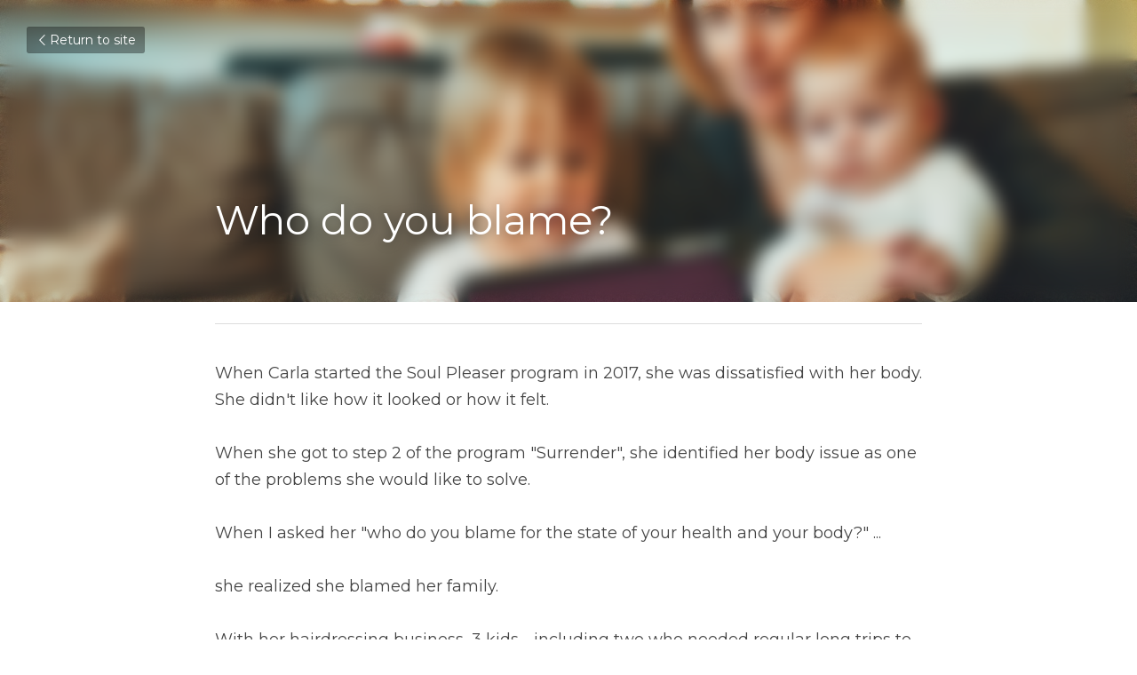

--- FILE ---
content_type: text/html; charset=utf-8
request_url: https://www.tracysecombe.com.au/blog/who-do-you-blame
body_size: 65432
content:
<!-- Powered by Strikingly.com 4 (1) Jan 19, 2026 at 12:40-->
<!DOCTYPE html>
<html itemscope itemtype='http://schema.org/WebPage' lang='en' xmlns:og='http://ogp.me/ns#' xmlns='http://www.w3.org/1999/xhtml'>
<head>
<title>Who do you blame?</title>
<link href='https://www.tracysecombe.com.au/blog/who-do-you-blame.amp' rel='amphtml'>
<meta content='text/html; charset=UTF-8' http-equiv='Content-Type'>
<meta content='width=device-width,initial-scale=1.0,user-scalable=yes,minimum-scale=1.0,maximum-scale=3.0' id='viewport' name='viewport'>
<meta content='When Carla started the Soul Pleaser program in 2017, she was dissatisfied with her body. She didn&#x0027;t like how it looked or how it felt. When she got to step 2 of the program "Surren' name='description'>
<meta content='article' property='og:type'>
<meta content='Who do you blame?' property='og:title'>
<meta content='https://www.tracysecombe.com.au/blog/who-do-you-blame' property='og:url'>
<meta content='https://images.unsplash.com/photo-1476703993599-0035a21b17a9?ixlib=rb-1.2.1&amp;q=85&amp;fm=jpg&amp;crop=entropy&amp;cs=srgb&amp;h=9000&amp;w=1200&amp;fit=clip&amp;fm=jpg' property='og:image'>
<meta content='Who do you blame?' property='og:site_name'>
<meta content='When Carla started the Soul Pleaser program in 2017, she was dissatisfied with her body. She didn&#x0027;t like how it looked or how it felt. When she got to step 2 of the program "Surren' property='og:description'>
<meta content='Who do you blame?' itemprop='name'>
<meta content='When Carla started the Soul Pleaser program in 2017, she was dissatisfied with her body. She didn&#x0027;t like how it looked or how it felt. When she got to step 2 of the program "Surren' itemprop='description'>
<meta content='https://images.unsplash.com/photo-1476703993599-0035a21b17a9?ixlib=rb-1.2.1&amp;q=85&amp;fm=jpg&amp;crop=entropy&amp;cs=srgb&amp;h=9000&amp;w=1200&amp;fit=clip&amp;fm=jpg' itemprop='image'>
<meta content='summary_large_image' name='twitter:card'>
<meta content='Who do you blame?' name='twitter:title'>
<meta content='When Carla started the Soul Pleaser program in 2017, she was dissatisfied with her body. She didn&#x0027;t like how it looked or how it felt. When she got to step 2 of the program "Surren' name='twitter:description'>
<meta content='https://images.unsplash.com/photo-1476703993599-0035a21b17a9?ixlib=rb-1.2.1&amp;q=85&amp;fm=jpg&amp;crop=entropy&amp;cs=srgb&amp;h=9000&amp;w=1200&amp;fit=clip&amp;fm=jpg' name='twitter:image'>
<meta name="csrf-param" content="authenticity_token" />
<meta name="csrf-token" content="ucorgC+QvaSYJq8lm/j+qYvEL1Ts1uqSM7cbKZquN5pdJFwe2KVYTlg3icgtYw7VHtkmXbVMkrsIWcJK4wNPlw==" />
<script>
window.$S={};$S.conf={"SUPPORTED_CURRENCY":[{"code":"AED","symbol":"\u062f.\u0625","decimal":".","thousand":",","precision":2,"name":"United Arab Emirates Dirham"},{"code":"AFN","symbol":"\u060b","decimal":".","thousand":",","precision":2,"name":"Afghan afghani"},{"code":"ALL","symbol":"Lek","decimal":",","thousand":".","precision":2,"name":"Albanian lek"},{"code":"AMD","symbol":"\u058f","decimal":",","thousand":".","precision":2,"name":"Armenian dram"},{"code":"ANG","symbol":"\u0192","decimal":",","thousand":".","precision":2,"name":"Netherlands Antillean guilder"},{"code":"AOA","symbol":"Kz","decimal":",","thousand":".","precision":2,"name":"Angolan kwanza"},{"code":"ARS","symbol":"$","decimal":",","thousand":".","precision":2,"name":"Argentine peso"},{"code":"AUD","symbol":"A$","decimal":".","thousand":" ","precision":2,"name":"Australian Dollar"},{"code":"AWG","symbol":"\u0192","decimal":".","thousand":",","precision":2,"name":"Aruban florin"},{"code":"AZN","symbol":"\u20bc","decimal":".","thousand":",","precision":2,"name":"Azerbaijani Manat"},{"code":"BAM","symbol":"KM","decimal":",","thousand":".","precision":2,"name":"Bosnia and Herzegovina convertible mark"},{"code":"BBD","symbol":"$","decimal":".","thousand":",","precision":2,"name":"Barbadian dollar"},{"code":"BDT","symbol":"Tk","decimal":".","thousand":",","precision":2,"name":"Bangladeshi Taka"},{"code":"BGN","symbol":"\u043b\u0432","decimal":",","thousand":".","precision":2,"name":"Bulgarian lev"},{"code":"BHD","symbol":"\u062f.\u0628","decimal":".","thousand":",","precision":3,"name":"Bahraini dinar"},{"code":"BIF","symbol":"FBu","decimal":".","thousand":",","precision":0,"name":"Burundian franc"},{"code":"BMD","symbol":"$","decimal":".","thousand":",","precision":2,"name":"Bermudian dollar"},{"code":"BND","symbol":"$","decimal":".","thousand":",","precision":2,"name":"Brunei dollar"},{"code":"BOB","symbol":"$b","decimal":",","thousand":".","precision":2,"name":"Bolivian boliviano"},{"code":"BRL","symbol":"R$","decimal":",","thousand":".","precision":2,"name":"Brazilian Real","format":"%s %v"},{"code":"BSD","symbol":"$","decimal":".","thousand":",","precision":2,"name":"Bahamian dollar"},{"code":"BTN","symbol":"Nu.","decimal":".","thousand":",","precision":2,"name":"Bhutanese ngultrum"},{"code":"BWP","symbol":"P","decimal":".","thousand":",","precision":2,"name":"Botswana pula"},{"code":"BYN","symbol":"Br","decimal":".","thousand":",","precision":2,"name":"Belarusian ruble"},{"code":"BZD","symbol":"BZ$","decimal":".","thousand":",","precision":2,"name":"Belize dollar"},{"code":"CAD","symbol":"$","decimal":".","thousand":",","precision":2,"name":"Canadian Dollar"},{"code":"CDF","symbol":"FC","decimal":".","thousand":",","precision":2,"name":"Congolese franc"},{"code":"CHF","symbol":"CHF","decimal":".","thousand":"'","precision":2,"name":"Swiss Franc","format":"%s %v"},{"code":"CLP","symbol":"$","decimal":"","thousand":".","precision":0,"name":"Chilean Peso"},{"code":"CNY","symbol":"\u00a5","decimal":".","thousand":",","precision":2,"name":"Chinese Yuan"},{"code":"CRC","symbol":"\u20a1","decimal":",","thousand":".","precision":2,"name":"Costa Rican col\u00f3n"},{"code":"CUP","symbol":"$","decimal":".","thousand":",","precision":2,"name":"Cuban peso"},{"code":"CVE","symbol":"$","decimal":".","thousand":",","precision":2,"name":"Cape Verdean escudo"},{"code":"CZK","symbol":"K\u010d","decimal":",","thousand":".","precision":2,"name":"Czech Koruna","format":"%v %s"},{"code":"DJF","symbol":"Fdj","decimal":".","thousand":",","precision":0,"name":"Djiboutian franc"},{"code":"DKK","symbol":"kr","decimal":".","thousand":",","precision":2,"name":"Danish Krone","format":"%v %s"},{"code":"DOP","symbol":"RD$","decimal":".","thousand":",","precision":2,"name":"Dominican peso"},{"code":"DZD","symbol":"\u062f\u062c","decimal":",","thousand":".","precision":2,"name":"Algerian dinar"},{"code":"EGP","symbol":"E\u00a3","decimal":".","thousand":",","precision":2,"name":"Egyptian pound"},{"code":"ERN","symbol":"Nkf","decimal":".","thousand":",","precision":2,"name":"Eritrean nakfa"},{"code":"ETB","symbol":"Br","decimal":".","thousand":",","precision":2,"name":"Ethiopian birr"},{"code":"EUR","symbol":"\u20ac","decimal":",","thousand":".","precision":2,"name":"Euro","format":"%v %s"},{"code":"FJD","symbol":"$","decimal":".","thousand":",","precision":2,"name":"Fijian dollar"},{"code":"FKP","symbol":"\u00a3","decimal":".","thousand":",","precision":2,"name":"Falkland Islands pound"},{"code":"GBP","symbol":"\u00a3","decimal":".","thousand":",","precision":2,"name":"British Pound"},{"code":"GEL","symbol":"\u10da","decimal":",","thousand":".","precision":2,"name":"Georgian lari"},{"code":"GGP","symbol":"\u00a3","decimal":".","thousand":",","precision":2,"name":"Guernsey pound"},{"code":"GHS","symbol":"GH\u20b5","decimal":".","thousand":",","precision":2,"name":"Ghanaian cedi"},{"code":"GIP","symbol":"\u00a3","decimal":".","thousand":",","precision":2,"name":"Gibraltar pound"},{"code":"GMD","symbol":"D","decimal":".","thousand":",","precision":2,"name":"Gambian dalasi"},{"code":"GNF","symbol":"\u20a3","decimal":".","thousand":",","precision":0,"name":"Guinean franc"},{"code":"GTQ","symbol":"Q","decimal":".","thousand":",","precision":2,"name":"Guatemalan quetzal"},{"code":"GYD","symbol":"G$","decimal":".","thousand":",","precision":2,"name":"Guyanese dollar"},{"code":"HKD","symbol":"HK$","decimal":".","thousand":",","precision":2,"name":"Hong Kong Dollar"},{"code":"HNL","symbol":"L","decimal":".","thousand":",","precision":2,"name":"Honduran lempira"},{"code":"HRK","symbol":"kn","decimal":".","thousand":",","precision":2,"name":"Croatian kuna"},{"code":"HTG","symbol":"G","decimal":".","thousand":",","precision":2,"name":"Haitian gourde"},{"code":"HUF","symbol":"Ft","decimal":"","thousand":",","precision":0,"name":"Hungarian Forint","format":"%v %s"},{"code":"ILS","symbol":"\u20aa","decimal":".","thousand":",","precision":2,"name":"Israeli New Shekel"},{"code":"IMP","symbol":"\u00a3","decimal":".","thousand":",","precision":2,"name":"Isle of Man pound"},{"code":"INR","symbol":"\u20b9","decimal":".","thousand":",","precision":2,"name":"Indian Rupee"},{"code":"IQD","symbol":"\u062f.\u0639","decimal":".","thousand":",","precision":3,"name":"Iraqi dinar"},{"code":"IRR","symbol":"\u062a\u0648\u0645\u0627\u0646","decimal":".","thousand":",","precision":2,"name":"Iranian rial"},{"code":"ISK","symbol":"kr","decimal":",","thousand":".","precision":2,"name":"Icelandic kr\u00f3na"},{"code":"JEP","symbol":"\u00a3","decimal":".","thousand":",","precision":2,"name":"Jersey pound"},{"code":"JMD","symbol":"J$","decimal":".","thousand":",","precision":2,"name":"Jamaican Dollar"},{"code":"JOD","symbol":"JD","decimal":".","thousand":",","precision":3,"name":"Jordanian Dinar"},{"code":"JPY","symbol":"\u00a5","decimal":"","thousand":",","precision":0,"name":"Japanese Yen","format":"%s %v"},{"code":"KES","symbol":"KSh","decimal":".","thousand":",","precision":2,"name":"Kenyan shilling"},{"code":"KGS","symbol":"\u043b\u0432","decimal":",","thousand":".","precision":2,"name":"Kyrgyzstani som"},{"code":"KHR","symbol":"\u17db","decimal":".","thousand":",","precision":2,"name":"Cambodian riel"},{"code":"KMF","symbol":"CF","decimal":".","thousand":",","precision":0,"name":"Comorian franc"},{"code":"KPW","symbol":"\u20a9","decimal":".","thousand":",","precision":2,"name":"North Korean won"},{"code":"KRW","symbol":"\uc6d0","decimal":"","thousand":",","precision":0,"name":"South Korean Won","format":"%v %s"},{"code":"KWD","symbol":"\u062f.\u0643","decimal":".","thousand":",","precision":3,"name":"Kuwait dinar"},{"code":"KYD","symbol":"CI$","decimal":".","thousand":",","precision":2,"name":"Cayman Islands dollar"},{"code":"KZT","symbol":"\u20b8","decimal":",","thousand":".","precision":2,"name":"Kazakhstani tenge"},{"code":"LBP","symbol":"LL","decimal":".","thousand":",","precision":2,"name":"Lebanese pound"},{"code":"LKR","symbol":"\u20a8","decimal":".","thousand":",","precision":2,"name":"Sri Lankan rupee"},{"code":"LRD","symbol":"LR$","decimal":".","thousand":",","precision":2,"name":"Liberian dollar"},{"code":"LSL","symbol":"M","decimal":".","thousand":",","precision":2,"name":"Lesotho loti"},{"code":"LYD","symbol":"LD","decimal":".","thousand":",","precision":3,"name":"Libyan dinar"},{"code":"MAD","symbol":"\u062f.\u0645.","decimal":",","thousand":".","precision":2,"name":"Moroccan dirham"},{"code":"MDL","symbol":"L","decimal":",","thousand":".","precision":2,"name":"Moldovan leu"},{"code":"MGA","symbol":"Ar","decimal":".","thousand":",","precision":0,"name":"Malagasy ariary"},{"code":"MKD","symbol":"\u0434\u0435\u043d","decimal":",","thousand":".","precision":2,"name":"Macedonian denar"},{"code":"MMK","symbol":"Ks","decimal":".","thousand":",","precision":2,"name":"Myanmar kyat"},{"code":"MNT","symbol":"\u20ae","decimal":".","thousand":",","precision":2,"name":"Mongolian tugrik"},{"code":"MOP","symbol":"MOP$","decimal":".","thousand":",","precision":2,"name":"Macanese pataca"},{"code":"MRO","symbol":"UM","decimal":".","thousand":",","precision":2,"name":"Mauritanian Ouguiya"},{"code":"MRU","symbol":"UM","decimal":".","thousand":",","precision":2,"name":"Mauritanian ouguiya"},{"code":"MUR","symbol":"\u20a8","decimal":".","thousand":",","precision":2,"name":"Mauritian rupee"},{"code":"MVR","symbol":"Rf","decimal":".","thousand":",","precision":2,"name":"Maldivian rufiyaa"},{"code":"MWK","symbol":"K","decimal":".","thousand":",","precision":2,"name":"Malawian kwacha"},{"code":"MXN","symbol":"$","decimal":".","thousand":",","precision":2,"name":"Mexican Peso"},{"code":"MYR","symbol":"RM","decimal":".","thousand":",","precision":2,"name":"Malaysian Ringgit"},{"code":"MZN","symbol":"MT","decimal":",","thousand":".","precision":2,"name":"Mozambican metical"},{"code":"NAD","symbol":"N$","decimal":".","thousand":",","precision":2,"name":"Namibian dollar"},{"code":"NGN","symbol":"\u20a6","decimal":".","thousand":",","precision":2,"name":"Nigerian naira"},{"code":"NIO","symbol":"C$","decimal":".","thousand":",","precision":2,"name":"Nicaraguan c\u00f3rdoba"},{"code":"NOK","symbol":"kr","decimal":",","thousand":".","precision":2,"name":"Norwegian Krone","format":"%v %s"},{"code":"NPR","symbol":"\u20a8","decimal":".","thousand":",","precision":2,"name":"Nepalese rupee"},{"code":"NZD","symbol":"$","decimal":".","thousand":",","precision":2,"name":"New Zealand Dollar"},{"code":"OMR","symbol":"\u0631.\u0639.","decimal":".","thousand":",","precision":3,"name":"Omani rial"},{"code":"PAB","symbol":"B\/.","decimal":".","thousand":",","precision":2,"name":"Panamanian balboa"},{"code":"PEN","symbol":"S\/.","decimal":".","thousand":",","precision":2,"name":"Peruvian Sol"},{"code":"PGK","symbol":"K","decimal":".","thousand":",","precision":2,"name":"Papua New Guinean kina"},{"code":"PHP","symbol":"\u20b1","decimal":".","thousand":",","precision":2,"name":"Philippine Peso"},{"code":"PKR","symbol":"\u20a8","decimal":".","thousand":",","precision":2,"name":"Pakistani rupee"},{"code":"PLN","symbol":"z\u0142","decimal":",","thousand":" ","precision":2,"name":"Polish Zloty","format":"%v %s"},{"code":"PYG","symbol":"\u20b2","decimal":",","thousand":".","precision":0,"name":"Paraguayan guaran\u00ed"},{"code":"QAR","symbol":"\u0631.\u0642","decimal":".","thousand":",","precision":2,"name":"Qatari riyal"},{"code":"RON","symbol":"lei","decimal":",","thousand":".","precision":2,"name":"Romanian leu"},{"code":"RSD","symbol":"\u0434\u0438\u043d","decimal":",","thousand":".","precision":2,"name":"Serbian dinar"},{"code":"RUB","symbol":"\u20bd","decimal":",","thousand":".","precision":2,"name":"Russian Ruble","format":"%v %s"},{"code":"RWF","symbol":"FRw","decimal":".","thousand":",","precision":0,"name":"Rwandan franc"},{"code":"SAR","symbol":"\u0631.\u0633","decimal":".","thousand":",","precision":2,"name":"Saudi Arabian riyal"},{"code":"SBD","symbol":"SI$","decimal":".","thousand":",","precision":2,"name":"Solomon Islands dollar"},{"code":"SCR","symbol":"SRe","decimal":".","thousand":",","precision":2,"name":"Seychellois rupee"},{"code":"SDG","symbol":"SDG","decimal":".","thousand":",","precision":2,"name":"Sudanese pound"},{"code":"SEK","symbol":"kr","decimal":".","thousand":" ","precision":2,"name":"Swedish Krona","format":"%v %s"},{"code":"SGD","symbol":"S$","decimal":".","thousand":",","precision":2,"name":"Singapore Dollar"},{"code":"SHP","symbol":"\u00a3","decimal":".","thousand":",","precision":2,"name":"Saint Helena pound"},{"code":"SLL","symbol":"Le","decimal":".","thousand":",","precision":2,"name":"Sierra Leonean leone"},{"code":"SOS","symbol":"S","decimal":".","thousand":",","precision":2,"name":"Somali shilling"},{"code":"SRD","symbol":"$","decimal":",","thousand":".","precision":2,"name":"Surinamese dollar"},{"code":"SSP","symbol":"SS\u00a3","decimal":".","thousand":",","precision":2,"name":"South Sudanese pound"},{"code":"STD","symbol":"Db","decimal":".","thousand":",","precision":2,"name":"Sao Tomean Dobra"},{"code":"STN","symbol":"Db","decimal":".","thousand":",","precision":2,"name":"S\u00e3o Tom\u00e9 and Pr\u00edncipe dobra"},{"code":"SYP","symbol":"LS","decimal":".","thousand":",","precision":2,"name":"Syrian pound"},{"code":"SZL","symbol":"E","decimal":".","thousand":",","precision":2,"name":"Swazi lilangeni"},{"code":"THB","symbol":"\u0e3f","decimal":".","thousand":",","precision":2,"name":"Thai Baht"},{"code":"TJS","symbol":"SM","decimal":".","thousand":",","precision":2,"name":"Tajikistani somoni"},{"code":"TMT","symbol":"T","decimal":".","thousand":",","precision":2,"name":"Turkmenistan manat"},{"code":"TND","symbol":"\u062f.\u062a","decimal":".","thousand":",","precision":3,"name":"Tunisian dinar"},{"code":"TOP","symbol":"T$","decimal":".","thousand":",","precision":2,"name":"Tongan pa\u02bbanga"},{"code":"TRY","symbol":"\u20ba","decimal":".","thousand":",","precision":2,"name":"Turkish lira"},{"code":"TTD","symbol":"TT$","decimal":".","thousand":",","precision":2,"name":"Trinidad and Tobago dollar"},{"code":"TWD","symbol":"NT$","decimal":"","thousand":",","precision":0,"name":"New Taiwan Dollar"},{"code":"TZS","symbol":"Tsh","decimal":".","thousand":",","precision":2,"name":"Tanzanian shilling"},{"code":"UAH","symbol":"\u20b4","decimal":".","thousand":",","precision":2,"name":"Ukrainian hryvnia"},{"code":"UGX","symbol":"USh","decimal":".","thousand":",","precision":2,"name":"Ugandan shilling"},{"code":"USD","symbol":"$","decimal":".","thousand":",","precision":2,"name":"United States Dollar"},{"code":"UYU","symbol":"$U","decimal":",","thousand":".","precision":2,"name":"Uruguayan peso"},{"code":"UZS","symbol":"\u043b\u0432","decimal":",","thousand":".","precision":2,"name":"Uzbekistani so\u02bbm"},{"code":"VES","symbol":"Bs.S.","decimal":".","thousand":",","precision":2,"name":"Venezuelan bol\u00edvar soberano"},{"code":"VUV","symbol":"VT","decimal":".","thousand":",","precision":0,"name":"Vanuatu vatu"},{"code":"WST","symbol":"WS$","decimal":".","thousand":",","precision":2,"name":"Samoan t\u0101l\u0101"},{"code":"XAF","symbol":"FCFA","decimal":".","thousand":",","precision":0,"name":"Central African CFA franc"},{"code":"XCD","symbol":"EC$","decimal":".","thousand":",","precision":2,"name":"East Caribbean dollar"},{"code":"XDR","symbol":"SDR","decimal":".","thousand":"","precision":0,"name":"Special drawing rights"},{"code":"XOF","symbol":"CFA","decimal":".","thousand":",","precision":0,"name":"West African CFA franc"},{"code":"XPF","symbol":"\u20a3","decimal":".","thousand":",","precision":0,"name":"CFP franc"},{"code":"YER","symbol":"\u0631.\u064a","decimal":".","thousand":",","precision":2,"name":"Yemeni rial"},{"code":"ZAR","symbol":"R","decimal":".","thousand":",","precision":2,"name":"South African Rand"},{"code":"ZMW","symbol":"K","decimal":",","thousand":".","precision":2,"name":"Zambian kwacha"},{"code":"IDR","symbol":"Rp ","decimal":"","thousand":".","precision":0,"name":"Indonesian Rupiah"},{"code":"VND","symbol":"\u20ab","decimal":"","thousand":".","precision":0,"name":"Vietnamese Dong","format":"%v%s"},{"code":"LAK","symbol":"\u20ad","decimal":".","thousand":",","precision":2,"name":"Lao kip"},{"code":"COP","symbol":"$","decimal":".","thousand":",","precision":0,"name":"Colombian Peso"}],"keenio_collection":"strikingly_pageviews","keenio_pbs_impression_collection":"strikingly_pbs_impression","keenio_pbs_conversion_collection":"strikingly_pbs_conversion","keenio_pageservice_imageshare_collection":"strikingly_pageservice_imageshare","keenio_page_socialshare_collection":"strikingly_page_socialshare","keenio_page_framing_collection":"strikingly_page_framing","keenio_file_download_collection":"strikingly_file_download","is_google_analytics_enabled":true,"gdpr_compliance_feature":false,"is_strikingly_analytics_enabled":true,"baidu_xzh_json":null,"isBlog":true};$S.globalConf={"premium_apps":["HtmlApp","EcwidApp","MailChimpApp","CeleryApp","LocuApp"],"environment":"production","env":"production","host_suffix":"strikingly.com","asset_url":"https:\/\/static-assets.strikinglycdn.com","support_url":"http:\/\/support.strikingly.com","sxl_font_api_url":"https:\/\/static-fonts-css.strikinglycdn.com","locale":"en","enable_live_chat":true,"s_in_china":false,"browser_locale":null,"is_sxl":false,"is_rtl":false,"google":{"recaptcha_v2_client_key":"6LeRypQbAAAAAGgaIHIak2L7UaH4Mm3iS6Tpp7vY","recaptcha_v2_invisible_client_key":"6LdmtBYdAAAAAJmE1hETf4IHoUqXQaFuJxZPO8tW"},"hcaptcha":{"hcaptcha_checkbox_key":"cd7ccab0-57ca-49aa-98ac-db26473a942a","hcaptcha_invisible_key":"65400c5a-c122-4648-971c-9f7e931cd872"},"user_image_cdn":{"qn":"\/\/user-assets.sxlcdn.com","s":"\/\/custom-images.strikinglycdn.com"},"user_image_private_cdn":{"qn":null},"rollout":{"crm_livechat":true,"google_invisible_recaptcha":true,"enabled_hcaptcha":true,"nav_2021":true,"nav_2021_off":false,"nav_2023":true,"new_blog_layout":true,"pbs_i18n":true},"GROWINGIO_API_KEY":null,"BAIDU_API_KEY":null,"SEGMENTIO_API_KEY":"eb3txa37hi","FACEBOOK_APP_ID":"138736959550286","WECHAT_APP_ID":null,"KEEN_IO_PROJECT_ID":"5317e03605cd66236a000002","KEEN_IO_WRITE_KEY":"[base64]","CLOUDINARY_CLOUD_NAME":"hrscywv4p","CLOUDINARY_PRESET":"oxbxiyxl","BUGSNAG_FE_API_KEY":"","BUGSNAG_FE_JS_RELEASE_STAGE":"production","WEB_PUSH_PUB_KEY":"BDKuVD3CPl9FsdF_P7eYJg1i-siryCIDQRcOhTu2zMMFbNrXaugVggo_7vy5OHPYTVaXkLBWv8PUPdduzaKq8xE="};$S.miniProgramAppType=null;$S.blogPostData={"blogPostMeta":{"id":16729548,"state":"published","pinned":false,"notified":true,"createdAt":"2021-09-12T16:17:06.496-07:00","publishedAt":"2021-09-12T17:40:25.597-07:00","publicUrl":"https:\/\/www.tracysecombe.com.au\/blog\/who-do-you-blame","customSlug":null,"editCount":107,"publishedEditCount":106,"mode":"show","role":null,"reviewState":null,"needReview":false,"censorshipResult":null,"reviewUpdatedAt":null,"scheduledPublishAt":"2021-09-13 12:47:11","scheduledPublishAtUtcTime":"2021-09-13T03:17:11.000Z","scheduledTimeZone":"Australia\/Adelaide","postedToWechat":false,"tags":[],"categories":[],"socialMediaConfig":{"url":"https:\/\/www.tracysecombe.com.au\/blog\/who-do-you-blame","title":"Who do you blame?","image":"https:\/\/images.unsplash.com\/photo-1476703993599-0035a21b17a9?ixlib=rb-1.2.1\u0026q=85\u0026fm=jpg\u0026crop=entropy\u0026cs=srgb\u0026h=9000\u0026w=1200\u0026fit=clip\u0026fm=jpg","description":"When Carla started the Soul Pleaser program in 2017, she was dissatisfied with her body. She didn't like how it looked or how it felt. When she got to step 2 of the program \"Surrender\", she identified her body issue as one of the problems she would like to solve. When I asked her \"who do you...","fbAppId":"138736959550286"},"nextBlogPostTitle":"The Problem with Running on Adrenalin","nextBlogPostRelativeUrl":"\/blog\/the-problem-with-running-on-adrenalin","nextBlogPostId":16875840,"prevBlogPostTitle":"How to Speak Your Truth","prevBlogPostRelativeUrl":"\/blog\/how-to-speak-your-truth","prevBlogPostId":16565187},"pageMeta":{"blogSettings":{"previewLayout":1,"has_subscription_code_before":false,"has_subscription_code":false,"show_amp":true,"show_more_posts_with":"popup","used_disqus_comments_before":false,"preview_layout":1,"comments_require_approval":true,"show_rss":true,"enable_comments":true,"show_subscription_form":true,"category_order":false,"hide_new_blog_tips":true},"isPro":true,"isV4":true,"forcedLocale":"en","userId":735711,"membership":"pro","theme":{"id":59,"css_file":"themes/s5-theme/main","color_list":"","created_at":"2017-12-17T18:25:54.886-08:00","updated_at":"2018-04-10T19:58:57.731-07:00","display_name":"S5 Theme","default_slide_list":"","navbar_file":"s5-theme/navbar","footer_file":null,"name":"s5-theme","thumb_image":null,"use_background_image":false,"demo_page_id":null,"type_mask":1,"data_page_id":null,"is_new":false,"priority":0,"header_file":null,"data":"{\"menu\":{\"type\":\"Menu\",\"components\":{\"logo\":{\"type\":\"Image\",\"image_type\":\"small\",\"url\":\"/images/defaults/default_logo.png\"},\"title\":{\"type\":\"RichText\",\"value\":\"Title Text\",\"text_type\":\"title\"}}}}","name_with_v4_fallback":"s5-theme"},"permalink":"tracysecombe","subscriptionPlan":"pro_yearly","subscriptionPeriod":"yearly","isOnTrial":false,"customColors":{"type":"CustomColors","id":"f_d35970ff-fab0-4cef-a27f-e8b4bf8cae86","defaultValue":null,"active":true,"highlight1":"","highlight2":""},"animations":{"type":"Animations","id":"f_1e864d09-1899-4c92-98b3-d7c80ca2377e","defaultValue":null,"page_scroll":"slide_in","background":"none","image_link_hover":"zoom_in"},"s5Theme":{"type":"Theme","id":"f_247e5d2c-d437-4993-a487-1c633cb2e339","defaultValue":null,"version":"11","nav":{"type":"NavTheme","id":"f_a7eefaef-c78a-4fe1-925d-f515062961c4","defaultValue":null,"name":"topBar","layout":"a","padding":"small","sidebarWidth":"medium","topContentWidth":"section","horizontalContentAlignment":"center","verticalContentAlignment":"middle","fontSize":"medium","backgroundColor1":"rgba(255,255,255,0.5)","highlightColor":"#1000ff","presetColorName":"transparent","itemColor":"#000000","itemSpacing":"compact","dropShadow":"no","socialMediaListType":"link","isTransparent":true,"isSticky":true,"showSocialMedia":true,"highlight":{"blockBackgroundColor":null,"blockTextColor":null,"blockBackgroundColorSettings":{"id":"0744fab1-98e8-44b4-8569-225faf85cdeb","default":"#999999","preIndex":null,"type":"custom"},"blockTextColorSettings":{"id":"6cbad830-cd9a-4ddd-a4cb-6a31858e4f83","default":"#ffffff","preIndex":null,"type":"custom"},"blockShape":"square","textColor":null,"textColorSettings":{"id":"854961b3-0a89-4531-b380-c1c39440e37c","default":"#999999","preIndex":null,"type":"custom"},"type":"underline","id":"f_34be874e-4887-4507-aee4-55c11cf6af60"},"border":{"enable":false,"borderColor":"#000","position":"bottom","thickness":"small","borderColorSettings":{"preIndex":null,"type":"custom","default":"#ffffff","id":"f_6e11da62-5175-4069-b0e9-26ce550be850"}},"layoutsVersionStatus":{"a":{"status":"done","from":"v1","to":"v2","currentVersion":"v2"},"b":{"status":"done","from":"v1","to":"v2","currentVersion":"v2"},"g":{"status":"done","from":"v1","to":"v2","currentVersion":"v2"}},"socialMedia":[{"type":"SocialMediaItem","id":"9be84710-f8a7-11eb-bbc7-5365e6e95e80","url":"https:\/\/www.facebook.com\/soulpleaser","className":"fab fa-facebook-f","show_button":true}],"socialMediaButtonList":[{"type":"Facebook","id":"f275c1e8-e8bd-11ed-8222-8b6aa5675023","url":"","link_url":"","share_text":"","show_button":false},{"type":"Twitter","id":"f275c1e9-e8bd-11ed-8222-8b6aa5675023","url":"","link_url":"","share_text":"","show_button":false},{"type":"LinkedIn","id":"f275c1ea-e8bd-11ed-8222-8b6aa5675023","url":"","link_url":"","share_text":"","show_button":false},{"type":"Pinterest","id":"f275c1eb-e8bd-11ed-8222-8b6aa5675023","url":"","link_url":"","share_text":"","show_button":false}],"socialMediaContactList":[{"type":"SocialMediaPhone","id":"f275e8f1-e8bd-11ed-8222-8b6aa5675023","defaultValue":"","className":"fas fa-phone-alt"},{"type":"SocialMediaEmail","id":"f275e8f2-e8bd-11ed-8222-8b6aa5675023","defaultValue":"","className":"fas fa-envelope"}],"backgroundColorSettings":{"id":"9aa4712b-2b07-4c05-a5cf-c0f9ee1fad31","default":"","preIndex":null,"type":"default"},"highlightColorSettings":{"id":"3ddaaa9c-eab8-4e69-9191-a3f59b99ebe0","default":"#999999","preIndex":null,"type":"custom"},"itemColorSettings":{"id":"5afefa45-1a7a-4c9b-96c3-a51c7cf51857","default":"","preIndex":null,"type":"default"}},"section":{"type":"SectionTheme","id":"f_4fc6197e-5182-4a82-a157-ca9ae223252b","defaultValue":null,"padding":"normal","contentWidth":"normal","contentAlignment":"center","baseFontSize":null,"titleFontSize":null,"subtitleFontSize":null,"itemTitleFontSize":null,"itemSubtitleFontSize":null,"textHighlightColor":null,"baseColor":"","titleColor":"","subtitleColor":"#cccccc","itemTitleColor":"","itemSubtitleColor":"#cccccc","textHighlightSelection":{"type":"TextHighlightSelection","id":"f_149b627e-18a6-4833-bb92-7c0548476e6e","defaultValue":null,"title":false,"subtitle":true,"itemTitle":false,"itemSubtitle":true},"base":{"preIndex":null,"type":"default","default":"#50555c","id":"f_c2921e7b-5cb3-4c6c-a2c4-a2b2fb15899b"},"title":{"preIndex":null,"type":"default","default":"#1D2023","id":"f_eeb34828-05b9-4b05-b58a-d1abd416aa34"},"subtitle":{"preIndex":null,"type":"custom","default":"#000000","id":"f_cd986a0d-f7e4-415d-ab37-aad549dbac24"},"itemTitle":{"preIndex":null,"type":"default","default":"#1D2023","id":"f_cfcb2373-a7ff-4dc1-bc08-ace04449e347"},"itemSubtitle":{"preIndex":null,"type":"custom","default":"#000000","id":"f_7be9a641-9f2e-40aa-8cdc-d69bf71d2273"}},"firstSection":{"type":"FirstSectionTheme","id":"f_db90f220-e55e-4a61-8251-f8e855dc7278","defaultValue":null,"height":"full","shape":"none"},"button":{"type":"ButtonTheme","id":"f_78383a89-ed4d-4cda-9d68-f5c72825706d","defaultValue":null,"backgroundColor":"#eae9e9","shape":"pill","fill":"solid","backgroundSettings":{"preIndex":null,"type":"custom","default":"#000000","id":"f_bce3be07-382f-4516-bbdc-5b7b4878433b"}}},"id":1247840,"headingFont":"bitter","titleFont":"bitter","bodyFont":"bitter","usedWebFontsNormalized":"Bitter:400,700,400italic|Montserrat:400,700","showAmp":true,"subscribersCount":28,"templateVariation":"","showStrikinglyLogo":false,"multiPage":true,"sectionLayout":"one-smallCircle-none-none","siteName":"Tracy Secombe | Official","siteRollouts":{"custom_code":true,"pro_sections":true,"pro_apps":true,"multi_pages":false,"google_analytics":true,"strikingly_analytics":true,"manually_checked":false,"custom_form":false,"popup":null,"custom_ads":true,"membership_feature":false},"pageCustomDomain":"www.tracysecombe.com.au","pagePublicUrl":"https:\/\/www.tracysecombe.com.au\/","googleAnalyticsTracker":"G-D7XHYNBGVS","googleAnalyticsType":"ga4","facebookPixelId":"769655630702880","gaTrackingId":"UA-25124444-6","errorceptionKey":"\"518ac810441fb4b7180002fa\"","keenioProjectId":"5317e03605cd66236a000002","keenioWriteKey":"[base64]","wechatMpAccountId":null,"blogSubscriptionUrl":"\/show_iframe_component\/875320","chatSettings":null,"showNav":null,"hideNewBlogTips":true,"connectedSites":[],"enableFixedTextColor":true,"enableFixedTextColorRemaining":true,"enableFixedTextColorHasBgColor":true,"enableFixedGallerySectionRtlStyle":true,"enableFixedNavHorizontalAlign":true,"enableSectionSmartBinding":true,"enableFixedSectionContentStyle20251020":true,"enableNewLumaVersion":true,"enableFixedNavSpecialLogicColor":true},"content":{"type":"Blog.BlogData","id":"f_1b176c8d-a36d-457f-873f-c6c51dd66f69","showComments":true,"header":{"type":"Blog.Header","id":"f_6030666b-6072-49d1-a7d1-c8a5610595c2","title":{"type":"Blog.Text","id":"f_c3c5b3fa-e9f2-42f9-9128-bf6902517e07","defaultValue":false,"value":"\u003cp\u003eWho do you blame?\u003c\/p\u003e","version":1},"subTitle":{"type":"Blog.Text","id":"f_180779cf-e591-4038-bb64-54c058a357da","value":""},"backgroundImage":{"type":"Blog.BackgroundImage","id":"f_8555f54e-6855-41c7-b930-7bee7ce5dfbc","defaultValue":false,"url":"!","textColor":"light","sizing":"cover","userClassName":"","videoHtml":"","storageKey":"https:\/\/images.unsplash.com\/photo-1476703993599-0035a21b17a9?ixlib=rb-1.2.1\u0026q=85\u0026fm=jpg\u0026crop=entropy\u0026cs=srgb","storage":"un","h":null,"w":null,"s":null,"useImage":true,"focus":null}},"footer":{"type":"Blog.Footer","id":"f_9f4626c2-2ae4-454d-9e60-eb9dbd431b36","comment":{"type":"Blog.Comment","id":"f_3a4a509c-ea70-46e1-8a8d-236f72636133","shortName":""},"shareButtons":{"type":"Blog.ShareButtons","id":"f_2382b10a-f743-4846-ac3c-fe9fcfad816b","defaultValue":false,"list_type":"link","button_list":[{"type":"Facebook","id":"f_176d60e3-f925-42c6-a2ed-1877ea2cfaaa","url":"","show_button":true},{"type":"LinkedIn","id":"f_620a0a62-228c-46ec-9745-ffd390dbfecf","url":"","show_button":true},{"type":"GPlus","id":"f_ffa65c2a-afe2-4850-a06b-aef83be14611","url":"","show_button":true},{"type":"Twitter","id":"f_aa1d7224-d5aa-4771-9ed3-40299399058e","url":"","show_button":true},{"type":"Pinterest","id":"f_f0a6a083-1663-442b-bd58-9d7feb414329","url":"","show_button":false}]}},"sections":[{"type":"Blog.Section","id":"43ff42a9-f8a5-416f-8293-cbc12e26b1a6","defaultValue":null,"component":{"type":"RichText","id":"9d0e35a8-c633-4173-bd49-eec0786d4633","defaultValue":false,"value":"\u003cp\u003eWhen Carla started the Soul Pleaser program in 2017, she was dissatisfied with her body. She didn't like how it looked or how it felt.\u003c\/p\u003e","backupValue":null,"version":1}},{"type":"Blog.Section","id":"3d2a10e0-a25d-4b2c-a429-c858b1edcd3a","defaultValue":null,"component":{"type":"RichText","id":"20ebda8d-7f9d-4534-8a01-4f0cfac25140","defaultValue":false,"value":"\u003cp\u003eWhen she got to step 2 of the program \"Surrender\", she identified her body issue as one of the problems she would like to solve.\u003c\/p\u003e","backupValue":null,"version":1}},{"type":"Blog.Section","id":"ae64b228-d766-46de-acf1-64bc9328bdbc","defaultValue":null,"component":{"type":"RichText","id":"c62af08f-1b09-4981-b318-227d80a6ac9a","defaultValue":false,"value":"\u003cp\u003eWhen I asked her \"who do you blame for the state of your health and your body?\" ...\u003c\/p\u003e","backupValue":null,"version":1}},{"type":"Blog.Section","id":"49bc9f25-838e-4be4-a45b-b124e53aa6fa","defaultValue":null,"component":{"type":"RichText","id":"77dbcdbe-db1d-4ab7-a260-9cd9d2956349","defaultValue":false,"value":"\u003cp\u003eshe realized she blamed her family.\u003c\/p\u003e","backupValue":null,"version":1}},{"type":"Blog.Section","id":"9756a80e-fb68-4cdb-95e2-287c25d0440c","defaultValue":null,"component":{"type":"RichText","id":"37d97b54-d71f-4ae8-9a8a-e866d0fb070c","defaultValue":false,"value":"\u003cp\u003eWith her hairdressing business, 3 kids - including two who needed regular long trips to the hospital - and running a home, Carla didn't have any time for herself.\u003c\/p\u003e","backupValue":null,"version":1}},{"type":"Blog.Section","id":"376d20e5-2f58-4e5c-a290-36d62d311e05","defaultValue":null,"component":{"type":"RichText","id":"166d7c4c-dd4e-4cd9-bab8-65ca6f40c08f","defaultValue":false,"value":"\u003cp\u003eShe believed she had to put everyone else first - that was how she could feel like she was a good mother and wife.\u003c\/p\u003e","backupValue":null,"version":1}},{"type":"Blog.Section","id":"b01aeaf7-c6ec-425e-829c-46d4565fc118","defaultValue":null,"component":{"type":"RichText","id":"0388cbda-4d45-48fc-b899-5d40e8d787ed","defaultValue":false,"value":"\u003cp\u003eThey were some of the conditions she put on her self acceptance.\u003c\/p\u003e","backupValue":null,"version":1}},{"type":"Blog.Section","id":"740eb545-2097-4ef6-bc54-389f49ce4ca7","defaultValue":null,"component":{"type":"RichText","id":"661cb15e-d28a-4dbb-a39d-43df0fb685db","defaultValue":false,"value":"\u003cp\u003e\u003cspan style=\"color: #ffa64d;\"\u003eEverything changed when she realized she deserved to make herself a priority.\u003c\/span\u003e\u003c\/p\u003e","backupValue":null,"version":1}},{"type":"Blog.Section","id":"56de7dde-c55d-4a03-a635-fbaf71874851","defaultValue":null,"component":{"type":"RichText","id":"1219c19d-9457-4636-944d-1cf424181ce4","defaultValue":false,"value":"\u003cp\u003eHer story is vulnerable and uplifting.\u003c\/p\u003e","backupValue":null,"version":1}},{"type":"Blog.Section","id":"2971cff1-cc3a-433f-a056-64f564384b05","defaultValue":null,"component":{"type":"RichText","id":"adf26a0c-2d44-4283-8dcb-7ff002e59285","defaultValue":false,"value":"\u003cp\u003eYou can watch our chat below.\u003c\/p\u003e","backupValue":null,"version":1}},{"type":"Blog.Section","id":"35af4515-5b7a-4154-ad19-4dd2b2228861","defaultValue":null,"component":{"type":"RichText","id":"f39f2d28-c487-49e7-90a3-d96711636fbc","defaultValue":false,"value":"\u003cp\u003eIf you would like to watch all of The Self Belief Series interviews, including the option to join us live - you can register \u003ca href=\"https:\/\/l.facebook.com\/l.php?u=https%3A%2F%2Fgo.soulpleaser.com%2Fthe-self-belief-series%3Ffbclid%3DIwAR0K0mrY8eCGuXi2HRuoti6Gzu7eROmEMvmLW11spVfhvqPSk4_WA8RUtvM\u0026amp;h=AT0rnqm9htrqfwsp_VCL3c6MmeSD8Hj35e8v_L_An_1zbEgRc3xVcEWg0EAw7JtkyxsINadi1mI6R9jOk00Lr8Gp-sIJD8xGnl0qyfW62MJ-Sv8rIqkihFP-eVP87hEqeA\u0026amp;__tn__=q\u0026amp;c%5B0%5D=AT10Zt1mSsqXlJY2tTOJldbGPvDs9kwyyJy2SEIvlVTmNUSvyySYgnUTQIbhsZds_YOH-SooJMafx1410P_WtL-HYdbaB8bVw1DSCOk24xcDkvr02lo0X3T0y1tMfsfYVMAULo1O9lavp5ug5KI6WTtWWuVieeZsu0kxMxPy6O_9O9xN3Q\" target=\"_blank\"\u003eHERE\u003c\/a\u003e.\u003c\/p\u003e","backupValue":null,"version":1}},{"type":"Blog.Section","id":"77cd4061-2410-443c-87d4-78e12899d09c","defaultValue":null,"component":{"type":"RichText","id":"024748e8-9291-4958-b23d-b61d48f0404c","defaultValue":false,"value":"\u003cp\u003eLove\u00a0\u003c\/p\u003e","backupValue":null,"version":1}},{"type":"Blog.Section","id":"265b92e9-fc28-4c6a-ad7b-324ebb4db1b0","defaultValue":null,"component":{"type":"RichText","id":"a3ba1b1f-7af7-47d0-923d-998a469aa00e","defaultValue":false,"value":"\u003cp\u003eTracy x\u003c\/p\u003e","backupValue":null,"version":1}},{"type":"Blog.Section","id":"314364a4-b09e-4f1e-9d48-03806877d798","defaultValue":null,"component":{"type":"Video","id":"81f7f605-d453-4493-a9b2-2b0a19016d06","defaultValue":null,"html":"\u003ciframe class=\"embedly-embed\" src=\"\/\/cdn.embedly.com\/widgets\/media.html?src=https%3A%2F%2Fwww.youtube.com%2Fembed%2Fw8BWAnIy_ck%3Fwmode%3Dtransparent\u0026wmode=transparent\u0026display_name=YouTube\u0026url=https%3A%2F%2Fwww.youtube.com%2Fwatch%3Fv%3Dw8BWAnIy_ck\u0026image=http%3A%2F%2Fi.ytimg.com%2Fvi%2Fw8BWAnIy_ck%2Fhqdefault.jpg\u0026key=9cb34c0390b4469e854e4dba4580a892\u0026type=text%2Fhtml\u0026schema=youtube\" width=\"640\" height=\"360\" scrolling=\"no\" title=\"YouTube embed\" frameborder=\"0\" allow=\"autoplay; fullscreen\" allowfullscreen=\"true\"\u003e\u003c\/iframe\u003e","url":"https:\/\/youtu.be\/w8BWAnIy_ck","thumbnail_url":"http:\/\/i.ytimg.com\/vi\/w8BWAnIy_ck\/hqdefault.jpg","maxwidth":700,"description":null}},{"type":"Blog.Section","id":"7b741787-fbcf-4640-bb0e-c3cc57a24227","defaultValue":null,"component":{"type":"RichText","id":"181bd99e-909f-4211-84a9-c4c3eb9989c1","defaultValue":false,"value":"\u003cp\u003e\u003c\/p\u003e","backupValue":null,"version":1}}]},"settings":{"hideBlogDate":null,"scheduled_publish_at":"2021-09-13 12:47:11","scheduled_time_zone":"Australia\/Adelaide"},"pageMode":null,"pageData":{"type":"Site","id":"f_14769ee3-b1fe-4b14-bca5-eeb18fa5e8f2","defaultValue":null,"horizontal":false,"fixedSocialMedia":false,"new_page":true,"showMobileNav":true,"showCookieNotification":false,"useSectionDefaultFormat":true,"useSectionImprovementsPart1":true,"showTermsAndConditions":false,"showPrivacyPolicy":false,"activateGDPRCompliance":false,"multi_pages":true,"live_chat":false,"showLegacyGallery":true,"isFullScreenOnlyOneSection":true,"showNav":true,"showFooter":true,"showStrikinglyLogo":false,"showNavigationButtons":true,"showShoppingCartIcon":true,"showButtons":true,"navFont":"","titleFont":"bitter","logoFont":"","bodyFont":"bitter","buttonFont":"bitter","headingFont":"bitter","bodyFontWeight":null,"theme":"fresh","templateVariation":"","templatePreset":"","termsText":null,"privacyPolicyText":null,"fontPreset":null,"GDPRHtml":null,"pages":[{"type":"Page","id":"f_ce9ddbcc-af62-4c15-a54d-bb5c6a57bf7e","defaultValue":null,"sections":[{"type":"Slide","id":"f_b1725745-17fd-42e1-ba94-4471318d7770","defaultValue":null,"template_id":null,"template_name":"title","template_version":"s6","components":{"slideSettings":{"type":"SlideSettings","id":"f_60dc3817-9c31-4293-8d50-64aa92e9fcd5","defaultValue":false,"show_nav":true,"show_nav_multi_mode":null,"nameChanged":null,"hidden_section":null,"name":"Home","sync_key":null,"layout_variation":"center-subTop-full","display_settings":{},"padding":{"top":"normal","bottom":"normal"},"layout_config":{"width":"normal","height":"auto","content_align":"center_left"}},"background1":{"type":"Background","id":"f_295977f9-ebc7-4dd3-9c42-1f7096adf39c","defaultValue":false,"url":"!","textColor":"light","backgroundVariation":"","sizing":"cover","userClassName":null,"linkUrl":null,"linkTarget":null,"videoUrl":"","videoHtml":"","storageKey":"735711\/750042_797399","storage":"s","format":"png","h":1318,"w":1238,"s":1367104,"useImage":true,"noCompression":null,"focus":{"x":726.825806451613,"y":662.9889354838709},"backgroundColor":null},"text1":{"type":"RichText","id":"f_5958d4e1-3c5c-4ac2-8de6-452c4951abe9","defaultValue":false,"value":"\u003cdiv class=\"s-rich-text-wrapper\" style=\"display: block;\"\u003e\u003cp\u003eTracy Secombe\u003c\/p\u003e\u003c\/div\u003e","backupValue":null,"version":1},"text2":{"type":"RichText","id":"f_ebf0c0a5-0c95-41ab-80bc-2d9b142c69de","defaultValue":false,"value":"\u003cp style=\"font-size: 100%;\"\u003e\u003cstrong\u003e(Author of \"\u003ca target=\"_blank\" href=\"https:\/\/www.tracysecombe.com.au\/book\"\u003eFrom People Pleaser to Soul Pleaser\u003c\/a\u003e\")\u003c\/strong\u003e\u003c\/p\u003e\u003cp style=\"font-size: 130%;\"\u003e\u0026nbsp;\u003c\/p\u003e\u003cp style=\"font-size: 130%;\"\u003eWhat if you could know for sure\u003c\/p\u003e\u003cp style=\"font-size: 130%;\"\u003ewhat you truly want and do it passionately\u003c\/p\u003e\u003cp style=\"font-size: 130%;\"\u003e\u2026without the guilt and self-doubt?\u003c\/p\u003e","backupValue":null,"version":1},"block1":{"type":"BlockComponent","id":"c45b2d54-bf31-4aca-ac5a-e923620bab52","defaultValue":null,"items":[{"type":"BlockComponentItem","id":"f_0ca7c6bc-8f7a-4f7c-b448-1a83e865ae9d","name":"rowBlock","components":{"block1":{"type":"BlockComponent","id":"694a435f-d49c-4b9e-8af3-27108cec93a5","items":[{"type":"BlockComponentItem","id":"a1f2a744-9e51-4865-8b06-1aa71b7a1fdd","name":"columnBlock","components":{"block1":{"type":"BlockComponent","id":"f_8a09355c-a603-4af7-b5ef-bdfc649a2b5e","items":[{"type":"Media","id":"f_615460e4-c15d-4b81-94c4-7154dc8ea4a7","defaultValue":false,"video":{"type":"Video","id":"f_5fdf040a-4c33-4414-abd6-aff35511baba","defaultValue":true,"html":"","url":"https:\/\/vimeo.com\/12236680","thumbnail_url":null,"maxwidth":700,"description":null},"image":{"type":"Image","id":"f_57e64390-97b6-4803-ac76-419264cbcd1c","defaultValue":false,"link_url":"http:\/\/www.reconnectwithyou.com","thumb_url":"!","url":"!","caption":"","description":"","storageKey":"735711\/341176_304381","storage":"s","storagePrefix":null,"format":"png","h":284,"w":278,"s":21825,"new_target":true,"noCompression":null,"cropMode":null,"focus":null},"current":"image"}],"inlineLayout":null}}}],"inlineLayout":"12"}}},{"type":"BlockComponentItem","id":"f_0234b074-d70c-4a5c-a324-cd090d0f8110","name":"rowBlock","components":{"block1":{"type":"BlockComponent","id":"bf73f160-c14b-4fff-bda6-c3a42a4a7cd5","items":[{"type":"BlockComponentItem","id":"282249c3-dfd4-4882-8ff4-9ad129ae0776","name":"columnBlock","components":{"block1":{"type":"BlockComponent","id":"f_ea14a5d0-f1c7-49b0-9c6d-49bdbae451a8","items":[{"type":"BlockComponentItem","id":"b6d0a7c6-a266-4a83-9d0f-7fae139c7132","defaultValue":null,"name":"title","components":{"text1":{"type":"RichText","id":"bb04210e-2820-43e2-9291-1f08c15970d9","defaultValue":false,"value":"\u003cdiv class=\"s-rich-text-wrapper\" style=\"display: block;\"\u003e\u003ch1 class=\"s-subtitle s-rich-text-wrapper s-rich-text-wrapper font-size-tag-header-one\" style=\"font-size: 48px;\"\u003e\u003cspan style=\"color: #ffffff;\"\u003eTracy Secombe\u003c\/span\u003e\u003c\/h1\u003e\u003ch4 class=\"s-subtitle\"\u003e(Author of \"\u003ca href=\"https:\/\/www.tracysecombe.com.au\/book\" data-type=\"web\" target=\"_blank\"\u003eFrom People Pleaser to Soul Pleaser\u003c\/a\u003e\") \u003c\/h4\u003e\u003cp\u003e\u003cspan style=\"display: inline-block\"\u003e\u0026nbsp;\u003c\/span\u003e\u003c\/p\u003e\u003ch4 class=\"s-subtitle\"\u003eWhat if you could know for sure what you truly want \u003c\/h4\u003e\u003ch4 class=\"s-subtitle\"\u003eand do it passionately\u2026\u003c\/h4\u003e\u003ch4 class=\"s-subtitle\"\u003ewithout the guilt and self-doubt?\u003c\/h4\u003e\u003cp\u003e\u003cspan style=\"display: inline-block\"\u003e\u0026nbsp;\u003c\/span\u003e\u003c\/p\u003e\u003c\/div\u003e","backupValue":null,"version":1,"lineAlignment":{"firstLineTextAlign":null,"lastLineTextAlign":null}}}}],"inlineLayout":null}}}],"inlineLayout":"12"}}},{"type":"BlockComponentItem","id":"f_135f9210-964e-4bec-a550-6515e1ab8b8b","name":"rowBlock","components":{"block1":{"type":"BlockComponent","id":"37e00059-465b-41ec-a92c-969ba16dcb07","items":[{"type":"BlockComponentItem","id":"0481d344-ba91-48a4-a00e-1d3f5d51daf5","name":"columnBlock","components":{"block1":{"type":"BlockComponent","id":"f_4d1401bd-83b0-49ea-8af1-b9cee3a9445f","items":[{"type":"Button","id":"f_9418b368-fc19-4685-910e-b9e1be4f62ea","defaultValue":false,"alignment":"","text":"Learn How","page_id":null,"section_id":null,"url":"https:\/\/go.soulpleaser.com\/findthrealyoubook","new_target":true,"version":"2"}],"inlineLayout":null}}}],"inlineLayout":"12"}}}],"inlineLayout":"1"}}},{"type":"Slide","id":"f_6f5be94d-9c8c-4b87-8f59-956a2ea1eddf","defaultValue":null,"template_id":null,"template_name":"text","template_version":null,"components":{"slideSettings":{"type":"SlideSettings","id":"f_1f66cae3-d671-4ddc-9d2f-8bf519909ae8","defaultValue":false,"show_nav":true,"show_nav_multi_mode":true,"nameChanged":true,"hidden_section":null,"name":"About","sync_key":null,"layout_variation":"text-one-text","display_settings":{},"padding":{"top":"half"},"layout_config":{}}}},{"type":"Slide","id":"f_222de2a6-c64b-4bc6-87f2-d83f0342502a","defaultValue":null,"template_id":null,"template_name":"rows","template_version":null,"components":{"slideSettings":{"type":"SlideSettings","id":"f_6ea373e3-668b-457f-9dac-a22cf8fcf4b8","defaultValue":false,"show_nav":true,"show_nav_multi_mode":true,"nameChanged":true,"hidden_section":null,"name":"Support","sync_key":null,"layout_variation":"row-medium1-text-left","display_settings":{},"padding":{"top":"half","bottom":"normal"},"layout_config":{"isNewMobileLayout":true}}}},{"type":"Slide","id":"f_f564c093-abdc-4794-861e-51372a0d9ecb","defaultValue":null,"template_id":null,"template_name":"rows","template_version":null,"components":{"slideSettings":{"type":"SlideSettings","id":"f_013a4803-c2ae-46b4-a7bf-9fc77ddb5752","defaultValue":false,"show_nav":true,"show_nav_multi_mode":true,"nameChanged":true,"hidden_section":null,"name":"Services","sync_key":null,"layout_variation":"row-medium1-text-left","display_settings":{},"padding":{},"layout_config":{"isNewMobileLayout":true}}}},{"type":"Slide","id":"f_c35d996c-f170-43f2-b877-656b61dd831a","defaultValue":null,"template_id":null,"template_name":"slider","template_version":null,"components":{"slideSettings":{"type":"SlideSettings","id":"f_c8024222-f537-4bee-be4b-8fb4657e2531","defaultValue":null,"show_nav":true,"show_nav_multi_mode":false,"nameChanged":null,"hidden_section":null,"name":"Testimonials","sync_key":null,"layout_variation":"[\"right\",\"right\",\"right\",\"right\",\"right\"]","display_settings":{},"padding":{},"layout_config":{}}}},{"type":"Slide","id":"f_c3c9c05c-6963-4144-8a80-bac7e1c0b54b","defaultValue":true,"template_id":null,"template_name":"contact_form","template_version":null,"components":{"slideSettings":{"type":"SlideSettings","id":"f_21a2be76-df4b-4cf7-9176-a8d90659dac1","defaultValue":false,"show_nav":true,"show_nav_multi_mode":null,"nameChanged":null,"hidden_section":null,"name":"Contact Tracy","sync_key":null,"layout_variation":"mediaLeft","display_settings":{"hide_form":false,"show_map":false,"show_info":false},"padding":{},"layout_config":{}}}},{"type":"Slide","id":"f_374c84f7-55af-4699-a722-b6aafbcb85f3","defaultValue":true,"template_id":null,"template_name":"icons","template_version":null,"components":{"slideSettings":{"type":"SlideSettings","id":"f_d36163bb-2cc6-4b12-a81c-d01df00d823e","defaultValue":false,"show_nav":false,"show_nav_multi_mode":false,"nameChanged":null,"hidden_section":null,"name":"Let's Connect","sync_key":null,"layout_variation":"col","display_settings":{},"padding":{},"layout_config":{}}}}],"title":"Home","description":null,"uid":"95248c05-3ecb-4dd6-8953-80b026d926a7","path":"\/home","pageTitle":null,"pagePassword":null,"memberOnly":null,"paidMemberOnly":null,"buySpecificProductList":null,"specificTierList":null,"pwdPrompt":null,"autoPath":true,"authorized":true},{"type":"Page","id":"f_62f897c3-3a88-4fce-8c99-d1eb5669ecfa","defaultValue":null,"sections":[{"type":"Slide","id":"f_59b3270e-2ee7-4552-bae9-4f21710d43a9","defaultValue":null,"template_id":null,"template_name":"blog","template_version":"beta-s6","components":{"slideSettings":{"type":"SlideSettings","id":"f_dfd5a4e8-ab14-4b55-8fa4-077057bf4a36","defaultValue":null,"show_nav":true,"show_nav_multi_mode":null,"nameChanged":null,"hidden_section":false,"name":"Blog","sync_key":null,"layout_variation":"one-smallCircle-none-none","display_settings":{},"padding":{},"layout_config":{"customized":true,"snippetLength":"none","templateName":"A","imageShape":"circle","imageAlignment":"left","structure":"rows","textAlignment":"left","imageSize":"m","columns":1}},"text1":{"type":"RichText","id":"f_c73f4a02-7c01-4a4e-8950-3d1a71362c8b","defaultValue":false,"alignment":"auto","value":"\u003ch2 class=\"s-title s-font-title\"\u003eBlog\u003c\/h2\u003e\u003ch4 class=\"s-subtitle\"\u003eInsights and tools to help you realize your full potential.\u003c\/h4\u003e","backupValue":"","version":1},"text2":{"type":"RichText","id":"f_7b4954bd-6c7c-4a23-97c1-3fddff60b48c","defaultValue":false,"value":"\u003cdiv\u003e\u003cstrong\u003eInsights and tools to help you realize your full potential.\u003c\/strong\u003e\u003c\/div\u003e","backupValue":"","version":1},"background1":{"type":"Background","id":"f_cb9a239e-d2cd-42fa-bf0a-b7d60d338ae4","defaultValue":false,"url":"!","textColor":"light","backgroundVariation":"","sizing":"cover","userClassName":null,"linkUrl":null,"linkTarget":null,"videoUrl":"","videoHtml":"","storageKey":"https:\/\/images.unsplash.com\/photo-1500829243541-74b677fecc30?ixlib=rb-1.2.1\u0026q=85\u0026fm=jpg\u0026crop=entropy\u0026cs=srgb","storage":"un","format":null,"h":null,"w":null,"s":null,"useImage":true,"noCompression":null,"focus":{},"backgroundColor":{}},"blog1":{"type":"BlogCollectionComponent","id":40,"defaultValue":null,"app_instance_id":null,"app_id":null,"category":{"id":"all","name":"All Categories"}}}}],"title":"Blog","description":null,"uid":"08fdae27-2709-40c2-bec7-eb6b6a079f5f","path":"\/blog","pageTitle":null,"pagePassword":null,"memberOnly":null,"paidMemberOnly":null,"buySpecificProductList":null,"specificTierList":null,"pwdPrompt":null,"autoPath":true,"authorized":true},{"type":"Page","id":"f_1910ef45-d384-472b-833f-d88ebc815602","defaultValue":null,"sections":[{"type":"Slide","id":"f_7bb61274-fc1a-472e-8c36-40169e9a7bef","defaultValue":null,"template_id":null,"template_name":"rows","template_version":null,"components":{"slideSettings":{"type":"SlideSettings","id":"f_961e9ce4-b44b-443e-8a06-43467052465a","defaultValue":null,"show_nav":true,"show_nav_multi_mode":null,"nameChanged":null,"hidden_section":false,"name":"Feature Listing","sync_key":null,"layout_variation":"row-medium1-text-right","display_settings":{},"padding":{},"layout_config":{"isNewMobileLayout":true}},"background1":{"type":"Background","id":"f_45fd4560-7db0-4d5b-be19-22065e13a9a9","defaultValue":false,"url":"","textColor":"light","backgroundVariation":"","sizing":"cover","userClassName":null,"linkUrl":null,"linkTarget":null,"videoUrl":"","videoHtml":"","storageKey":null,"storage":null,"format":null,"h":null,"w":null,"s":null,"useImage":null,"noCompression":null,"focus":{},"backgroundColor":{}},"text1":{"type":"RichText","id":"f_32cf9d50-17f3-4e7f-a419-bcce3d043f59","defaultValue":false,"alignment":"auto","value":"\u003cdiv class=\"s-rich-text-wrapper\" style=\"display: block;\"\u003e\u003cp\u003eMedia Mentions\u003c\/p\u003e\u003c\/div\u003e","backupValue":null,"version":1},"text2":{"type":"RichText","id":"f_53b58526-d3b2-4eb0-9d28-8deb2a22dff8","defaultValue":false,"alignment":"","value":"","backupValue":null,"version":1},"repeatable1":{"type":"Repeatable","id":"f_e2a0216e-e060-4c5f-b9f6-bdfe992bda4c","defaultValue":false,"list":[{"type":"RepeatableItem","id":"f_65945a60-fa04-40fd-b562-08002d6316db","components":{"button1":{"type":"Button","id":"f_8d5fd3bd-a483-454a-b3cf-097e41b38218","defaultValue":true,"text":"","link_type":null,"page_id":null,"section_id":null,"url":"","new_target":null},"media1":{"type":"Media","id":"f_6b3844fd-6314-4cb0-987e-30be63052f0c","defaultValue":true,"video":{"type":"Video","id":"f_32f4c0e8-7f14-4a6f-a9ab-c988bfad28d9","defaultValue":true,"html":"\u003ciframe class=\"embedly-embed\" src=\"\/\/cdn.embedly.com\/widgets\/media.html?src=https%3A%2F%2Fwww.youtube.com%2Fembed%2FEKSt8kacHLs%3Fwmode%3Dtransparent%26feature%3Doembed\u0026wmode=transparent\u0026display_name=YouTube\u0026url=https%3A%2F%2Fwww.youtube.com%2Fwatch%3Fv%3DEKSt8kacHLs\u0026image=https%3A%2F%2Fi.ytimg.com%2Fvi%2FEKSt8kacHLs%2Fhqdefault.jpg\u0026type=text%2Fhtml\u0026schema=youtube\" width=\"640\" height=\"360\" scrolling=\"no\" title=\"YouTube embed\" frameborder=\"0\" allow=\"autoplay; fullscreen; encrypted-media; picture-in-picture;\" allowfullscreen=\"true\"\u003e\u003c\/iframe\u003e","url":"https:\/\/youtu.be\/EKSt8kacHLs?si=EFoIsY7fatUtH5Aq","thumbnail_url":"https:\/\/i.ytimg.com\/vi\/EKSt8kacHLs\/hqdefault.jpg","maxwidth":700,"description":null},"image":{"type":"Image","id":"f_b15adcc9-cc88-453a-ad89-057c210eb115","defaultValue":true,"link_url":"","thumb_url":"\/images\/icons\/transparent.png","url":"\/images\/icons\/transparent.png","caption":"","description":"","storageKey":null,"storage":null,"storagePrefix":null,"format":null,"border_radius":null,"aspect_ratio":null,"h":null,"w":null,"s":null,"new_target":true,"noCompression":null,"cropMode":null,"focus":null},"current":"video"},"text1":{"type":"RichText","id":"f_f34ee309-5b8c-4b8c-b709-53be98c2fa04","defaultValue":false,"alignment":"auto","value":"\u003cdiv class=\"s-rich-text-wrapper\" style=\"display: block;\"\u003e\u003ch3\u003eThe Profitable Farmer\u003c\/h3\u003e\u003c\/div\u003e","backupValue":null,"version":1},"text2":{"type":"RichText","id":"f_a3e14b80-e5bd-4f37-ac27-7fe98b10cd72","defaultValue":false,"alignment":"auto","value":"\u003cdiv class=\"s-rich-text-wrapper\" style=\"display: block;\"\u003e\u003cp class=\"s-rich-text-wrapper s-rich-text-wrapper\"\u003eNovember 2024\u003c\/p\u003e\u003c\/div\u003e","backupValue":null,"version":1},"text3":{"type":"RichText","id":"f_ae6d5ef5-13db-4038-96e5-3b76e019a674","defaultValue":false,"alignment":"auto","value":"\u003cdiv class=\"s-rich-text-wrapper\" style=\"display: block;\"\u003e\u003cp\u003eThe Personal Development Journey: Embracing Growth, Emotion, and Abundance\u003c\/p\u003e\u003c\/div\u003e","backupValue":null,"version":1}}},{"type":"RepeatableItem","id":"f_f2d903e9-c29d-4ce2-b634-f2334ce053d0","components":{"button1":{"type":"Button","id":"f_d8b0c935-6028-4643-95b4-5f828d03a363","defaultValue":true,"text":"","link_type":null,"page_id":null,"section_id":null,"url":"","new_target":null},"media1":{"type":"Media","id":"f_051341db-b9c5-4f43-bd53-d6235735ec67","defaultValue":true,"video":{"type":"Video","id":"f_32f4c0e8-7f14-4a6f-a9ab-c988bfad28d9","defaultValue":true,"html":"","url":"https:\/\/vimeo.com\/18150336","thumbnail_url":null,"maxwidth":700,"description":null},"image":{"type":"Image","id":"f_b15adcc9-cc88-453a-ad89-057c210eb115","defaultValue":true,"link_url":null,"thumb_url":"!","url":"!","caption":"","description":"","storageKey":"735711\/281825_973286","storage":"s","storagePrefix":null,"format":"jpeg","h":1502,"w":1081,"s":294223,"new_target":true,"noCompression":null,"cropMode":null,"focus":null},"current":"image"},"text1":{"type":"RichText","id":"f_1e3064b6-3c32-4780-919a-fd1b5d36ea93","defaultValue":false,"alignment":"auto","value":"\u003cdiv class=\"s-rich-text-wrapper\" style=\"display: block;\"\u003e\u003cp class=\"s-rich-text-wrapper\"\u003eStock Journal\u003c\/p\u003e\u003c\/div\u003e","backupValue":null,"version":1},"text2":{"type":"RichText","id":"f_a46d7997-1ea5-4025-9858-fcc83b8c257a","defaultValue":false,"alignment":"auto","value":"\u003cdiv class=\"s-rich-text-wrapper\" style=\"display: block;\"\u003e\u003cp\u003eNovember 2024\u003c\/p\u003e\u003c\/div\u003e","backupValue":null,"version":1},"text3":{"type":"RichText","id":"f_273dd758-88ac-4ac8-8cf7-7b15640f90f1","defaultValue":false,"alignment":"auto","value":"\u003cdiv class=\"s-rich-text-wrapper\" style=\"display: block;\"\u003e\u003cp class=\"s-rich-text-wrapper\"\u003eBeing vulerable in busines can benefit.\u003c\/p\u003e\u003c\/div\u003e","backupValue":null,"version":1}}},{"type":"RepeatableItem","id":"f_97025651-f551-4ea2-869f-cab6e076544e","components":{"button1":{"type":"Button","id":"f_c5af45a6-eab3-434e-bd17-dd23b2052aec","defaultValue":true,"text":"","link_type":null,"page_id":null,"section_id":null,"url":"","new_target":null},"media1":{"type":"Media","id":"f_d44b668a-45fa-450c-b4d5-af2e8550a146","defaultValue":true,"video":{"type":"Video","id":"f_32f4c0e8-7f14-4a6f-a9ab-c988bfad28d9","defaultValue":true,"html":"","url":"https:\/\/vimeo.com\/18150336","thumbnail_url":null,"maxwidth":700,"description":null},"image":{"type":"Image","id":"f_b15adcc9-cc88-453a-ad89-057c210eb115","defaultValue":true,"link_url":"https:\/\/open.spotify.com\/show\/7z0ZO4GH9gD3KZbTsBZ70H?si=WtsGRdJvQkudHHexKurtXA","thumb_url":"!","url":"!","caption":"","description":"","storageKey":"735711\/473149_712841","storage":"s","storagePrefix":null,"format":"jpeg","h":718,"w":720,"s":66838,"new_target":true,"noCompression":null,"cropMode":null,"focus":null},"current":"image"},"text1":{"type":"RichText","id":"f_95509ce5-038c-47ba-b886-d6d02a747e3f","defaultValue":false,"alignment":"auto","value":"\u003cdiv class=\"s-rich-text-wrapper\" style=\"display: block;\"\u003e\u003cp\u003eThe Balanced Leader Podcast\u003c\/p\u003e\u003c\/div\u003e","backupValue":null,"version":1},"text2":{"type":"RichText","id":"f_6ef30970-0272-4d4b-b30d-628dc0650165","defaultValue":false,"alignment":"auto","value":"\u003cdiv class=\"s-rich-text-wrapper\" style=\"display: block;\"\u003e\u003cp\u003eJune 2024\u003c\/p\u003e\u003c\/div\u003e","backupValue":null,"version":1},"text3":{"type":"RichText","id":"f_996556ff-c976-4fe9-a2e4-b08d8569e670","defaultValue":false,"alignment":"auto","value":"\u003cdiv class=\"s-rich-text-wrapper\" style=\"display: block;\"\u003e\u003cp class=\"s-rich-text-wrapper s-rich-text-wrapper\"\u003eOvercoming your people pleasing habit with Tracy Secombe.\u003c\/p\u003e\u003cp class=\"s-rich-text-wrapper s-rich-text-wrapper\"\u003e(Click on the image to listen)\u003c\/p\u003e\u003c\/div\u003e","backupValue":null,"version":1}}},{"type":"RepeatableItem","id":"f_e19bf27f-4df5-49c0-ad16-062f2777f5f4","components":{"button1":{"type":"Button","id":"f_dfa4fa6e-6704-4daf-a901-edc9bb6a2834","defaultValue":true,"text":"","link_type":null,"page_id":null,"section_id":null,"url":"","new_target":null},"media1":{"type":"Media","id":"f_5194b0f6-cda7-470a-82ed-434793d38bc5","defaultValue":true,"video":{"type":"Video","id":"f_32f4c0e8-7f14-4a6f-a9ab-c988bfad28d9","defaultValue":true,"html":"\u003ciframe class=\"embedly-embed\" src=\"\/\/cdn.embedly.com\/widgets\/media.html?src=https%3A%2F%2Fwww.youtube.com%2Fembed%2F_3IEiPacexE%3Fwmode%3Dtransparent%26feature%3Doembed\u0026wmode=transparent\u0026display_name=YouTube\u0026url=https%3A%2F%2Fwww.youtube.com%2Fwatch%3Fv%3D_3IEiPacexE\u0026image=https%3A%2F%2Fi.ytimg.com%2Fvi%2F_3IEiPacexE%2Fhqdefault.jpg\u0026key=9cb34c0390b4469e854e4dba4580a892\u0026type=text%2Fhtml\u0026schema=youtube\" width=\"640\" height=\"360\" scrolling=\"no\" title=\"YouTube embed\" frameborder=\"0\" allow=\"autoplay; fullscreen; encrypted-media; picture-in-picture;\" allowfullscreen=\"true\"\u003e\u003c\/iframe\u003e","url":"https:\/\/youtu.be\/_3IEiPacexE?si=jIn0LuT8Gi7-sSnS","thumbnail_url":"https:\/\/i.ytimg.com\/vi\/_3IEiPacexE\/hqdefault.jpg","maxwidth":700,"description":null},"image":{"type":"Image","id":"f_b15adcc9-cc88-453a-ad89-057c210eb115","defaultValue":true,"link_url":null,"thumb_url":"!","url":"!","caption":"","description":"","storageKey":"735711\/156730_541185","storage":"s","storagePrefix":null,"format":"png","h":672,"w":504,"s":680940,"new_target":true,"noCompression":null,"cropMode":null,"focus":null},"current":"video"},"text1":{"type":"RichText","id":"f_8e1c23c4-6643-4274-b8d6-68bf330768bd","defaultValue":false,"alignment":"auto","value":"\u003cdiv class=\"s-rich-text-wrapper\" style=\"display: block;\"\u003e\u003cp class=\"s-rich-text-wrapper\"\u003eThe Profitable Farmer\u003c\/p\u003e\u003c\/div\u003e","backupValue":null,"version":1},"text2":{"type":"RichText","id":"f_d6348356-e9fd-4e4c-951e-d9b0ed9a6ddf","defaultValue":false,"alignment":"auto","value":"\u003cdiv class=\"s-rich-text-wrapper\" style=\"display: block;\"\u003e\u003cp class=\"s-rich-text-wrapper\"\u003eMay 2024\u003c\/p\u003e\u003c\/div\u003e","backupValue":null,"version":1},"text3":{"type":"RichText","id":"f_aab696cd-3afa-4065-b092-697f05a99e93","defaultValue":false,"alignment":"auto","value":"\u003cdiv class=\"s-rich-text-wrapper\" style=\"display: block;\"\u003e\u003cp\u003eYou Are Not Yout Bank Balance\u003c\/p\u003e\u003c\/div\u003e","backupValue":null,"version":1}}},{"type":"RepeatableItem","id":"f_eaa8dd7e-89b9-4690-90c9-ae8c84bf10f3","components":{"button1":{"type":"Button","id":"f_2fa0cd1a-9e61-4b46-82fa-6dc6872164e9","defaultValue":true,"text":"","link_type":null,"page_id":null,"section_id":null,"url":"","new_target":null},"media1":{"type":"Media","id":"f_ecaebb76-7e23-4cd2-8935-98c675ff7c69","defaultValue":true,"video":{"type":"Video","id":"f_32f4c0e8-7f14-4a6f-a9ab-c988bfad28d9","defaultValue":true,"html":"","url":"https:\/\/vimeo.com\/18150336","thumbnail_url":null,"maxwidth":700,"description":null},"image":{"type":"Image","id":"f_b15adcc9-cc88-453a-ad89-057c210eb115","defaultValue":true,"link_url":null,"thumb_url":"!","url":"!","caption":"","description":"","storageKey":"735711\/943523_278237","storage":"s","storagePrefix":null,"format":"jpeg","h":1280,"w":720,"s":291082,"new_target":true,"noCompression":null,"cropMode":null,"focus":null},"current":"image"},"text1":{"type":"RichText","id":"f_926b4c61-963f-4a5a-bd11-55c21ddc7af2","defaultValue":false,"alignment":"auto","value":"\u003cdiv class=\"s-rich-text-wrapper\" style=\"display: block;\"\u003e\u003cp\u003eWoman's World\u003c\/p\u003e\u003cp class=\"normalDiv\" style=\"font-size: 14px;\"\u003e\u003ca href=\"https:\/\/www.womansworld.com\/\" data-type=\"undefined\" target=\"_blank\"\u003ewww.womansworld.com\u003c\/a\u003e\u003c\/p\u003e\u003c\/div\u003e","backupValue":null,"version":1},"text2":{"type":"RichText","id":"f_2e4c3d7d-e92e-4fc1-91b1-c9747daeff28","defaultValue":false,"alignment":"auto","value":"\u003cdiv class=\"s-rich-text-wrapper\" style=\"display: block;\"\u003e\u003cp\u003eDecember 2023\u003c\/p\u003e\u003c\/div\u003e","backupValue":null,"version":1},"text3":{"type":"RichText","id":"f_a8e25692-0e96-4efd-810f-fdbb7a050748","defaultValue":false,"alignment":"auto","value":"\u003cdiv class=\"s-rich-text-wrapper\" style=\"display: block;\"\u003e\u003cp class=\"s-rich-text-wrapper s-rich-text-wrapper\"\u003eSee inside this issue of Woman's World, Tracy's contribution to the article on feeling taken for granted.\u003c\/p\u003e\u003c\/div\u003e","backupValue":null,"version":1}}},{"type":"RepeatableItem","id":"f_3d7db6dd-ca42-4d6d-9a62-a02918ede6e5","components":{"button1":{"type":"Button","id":"f_8ab84d6b-2f93-4982-a5a7-8797931c3dc3","defaultValue":true,"text":"","link_type":null,"page_id":null,"section_id":null,"url":"","new_target":null},"media1":{"type":"Media","id":"f_fdc88189-3bb9-4fb3-a291-8da62d203f5f","defaultValue":true,"video":{"type":"Video","id":"f_32f4c0e8-7f14-4a6f-a9ab-c988bfad28d9","defaultValue":true,"html":"","url":"https:\/\/vimeo.com\/18150336","thumbnail_url":null,"maxwidth":700,"description":null},"image":{"type":"Image","id":"f_b15adcc9-cc88-453a-ad89-057c210eb115","defaultValue":true,"link_url":"https:\/\/www.dropbox.com\/scl\/fi\/44fqwomiktq1yzaq5or8e\/nf-low-stress-farmer-s-handbook-tracy-secombe-08-11-23.mp3?rlkey=9bqzy0oo13st8w9j35hqsj1yr\u0026dl=0","thumb_url":"!","url":"!","caption":"","description":"","storageKey":"735711\/553877_129717","storage":"s","storagePrefix":null,"format":"png","border_radius":null,"aspect_ratio":null,"h":256,"w":256,"s":44843,"new_target":true,"noCompression":null,"cropMode":null,"focus":null},"current":"image"},"text1":{"type":"RichText","id":"f_0026e1b5-c9da-4dca-b32e-121db9631dd7","defaultValue":false,"alignment":"auto","value":"\u003cdiv class=\"s-rich-text-wrapper\" style=\"display: block;\"\u003e\u003cp class=\"s-rich-text-wrapper s-rich-text-wrapper s-rich-text-wrapper s-rich-text-wrapper s-rich-text-wrapper s-rich-text-wrapper s-rich-text-wrapper\"\u003eOutback Radio\u003c\/p\u003e\u003cp class=\"s-rich-text-wrapper s-rich-text-wrapper s-rich-text-wrapper font-size-tag-small s-text-font-size-over-default\" style=\"font-size: 14px;\"\u003e\u003cspan\u003e\u003ca href=\"https:\/\/www.outbackradio.com.au\/\" data-type=\"\" target=\"_blank\"\u003ehttps:\/\/www.outbackradio.com.au\/\u003c\/a\u003e\u003c\/span\u003e\u003c\/p\u003e\u003c\/div\u003e","backupValue":null,"version":1},"text2":{"type":"RichText","id":"f_4b7b3fbb-8093-44e6-a7e3-6aef0f2509ff","defaultValue":false,"alignment":"auto","value":"\u003cdiv class=\"s-rich-text-wrapper\" style=\"display: block;\"\u003e\u003cp class=\"s-rich-text-wrapper\"\u003eNovember 2023\u003c\/p\u003e\u003c\/div\u003e","backupValue":null,"version":1},"text3":{"type":"RichText","id":"f_13f7b008-bd00-4448-9dd7-802e01994921","defaultValue":false,"alignment":"auto","value":"\u003cdiv class=\"s-rich-text-wrapper\" style=\"display: block;\"\u003e\u003cp class=\"s-rich-text-wrapper s-rich-text-wrapper s-rich-text-wrapper s-rich-text-wrapper s-rich-text-wrapper s-rich-text-wrapper\"\u003eLow Stress Farmer's Handbook.\u003c\/p\u003e\u003cp class=\"s-rich-text-wrapper s-rich-text-wrapper s-rich-text-wrapper s-rich-text-wrapper s-rich-text-wrapper s-rich-text-wrapper\"\u003e(Click on the image to listen)\u003c\/p\u003e\u003c\/div\u003e","backupValue":null,"version":1}}},{"type":"RepeatableItem","id":"f_5c6d4368-0231-4fae-baf8-6f00a1032eb1","components":{"button1":{"type":"Button","id":"f_c6182ec9-770f-4095-b5f8-9e6c6b2f8d72","defaultValue":true,"text":"","link_type":null,"page_id":null,"section_id":null,"url":"","new_target":null},"media1":{"type":"Media","id":"f_494e3a9d-7f17-4819-a1d3-0eaaa91dfbe5","defaultValue":true,"video":{"type":"Video","id":"f_32f4c0e8-7f14-4a6f-a9ab-c988bfad28d9","defaultValue":true,"html":"","url":"https:\/\/vimeo.com\/18150336","thumbnail_url":null,"maxwidth":700,"description":null},"image":{"type":"Image","id":"f_b15adcc9-cc88-453a-ad89-057c210eb115","defaultValue":true,"link_url":"https:\/\/www.blogtalkradio.com\/biteradiome\/2023\/08\/15\/from-people-pleaser-to-soul-pleaser-six-steps-to-being-who-you-are-meant-to-be","thumb_url":"!","url":"!","caption":"","description":"","storageKey":"735711\/615748_419021","storage":"s","storagePrefix":null,"format":"jpeg","h":540,"w":720,"s":93251,"new_target":true,"noCompression":null,"cropMode":null,"focus":null},"current":"image"},"text1":{"type":"RichText","id":"f_efd9fb05-8544-4914-99ca-0dcd01fada60","defaultValue":false,"alignment":"auto","value":"\u003cdiv class=\"s-rich-text-wrapper\" style=\"display: block;\"\u003e\u003cp class=\"s-rich-text-wrapper\"\u003eBringing Inspiration to Earth\u003c\/p\u003e\u003cp class=\"normalDiv\" style=\"font-size: 14px;\"\u003e\u003ca href=\"https:\/\/www.blogtalkradio.com\/biteradiome\/2023\/08\/15\/from-people-pleaser-to-soul-pleaser-six-steps-to-being-who-you-are-meant-to-be\" data-type=\"web\" target=\"_blank\"\u003ewww.BITEradio.me\u003c\/a\u003e\u003c\/p\u003e\u003c\/div\u003e","backupValue":null,"version":1},"text2":{"type":"RichText","id":"f_f8adba9e-7e6f-4240-b03e-22752535cc06","defaultValue":false,"alignment":"auto","value":"\u003cdiv class=\"s-rich-text-wrapper\" style=\"display: block;\"\u003e\u003cp class=\"s-rich-text-wrapper\"\u003e16 August 2023\u003c\/p\u003e\u003c\/div\u003e","backupValue":null,"version":1},"text3":{"type":"RichText","id":"f_581be208-0041-48b6-affc-bbbdf58d8b55","defaultValue":false,"alignment":"auto","value":"\u003cdiv class=\"s-rich-text-wrapper\" style=\"display: block;\"\u003e\u003cp class=\"s-rich-text-wrapper s-rich-text-wrapper s-rich-text-wrapper\"\u003eFrom People Pleaser to Soul Pleaser: Six Steps to Being Who You Are Meant to Be with Tracy Secombe\u003c\/p\u003e\u003cp class=\"s-rich-text-wrapper s-rich-text-wrapper s-rich-text-wrapper\"\u003e(Click on the image to listen)\u003c\/p\u003e\u003c\/div\u003e","backupValue":null,"version":1}}},{"type":"RepeatableItem","id":"f_64d78043-77d4-4247-ac35-70eb869a781c","components":{"button1":{"type":"Button","id":"f_e7c3777e-596c-42cc-b3d0-b0f8b9276945","defaultValue":true,"text":"","link_type":null,"page_id":null,"section_id":null,"url":"","new_target":null},"media1":{"type":"Media","id":"f_d54c5ab2-83d1-4630-b782-f77eb454fcfa","defaultValue":true,"video":{"type":"Video","id":"f_32f4c0e8-7f14-4a6f-a9ab-c988bfad28d9","defaultValue":true,"html":"","url":"https:\/\/vimeo.com\/18150336","thumbnail_url":null,"maxwidth":700,"description":null},"image":{"type":"Image","id":"f_b15adcc9-cc88-453a-ad89-057c210eb115","defaultValue":true,"link_url":"https:\/\/terriannheiman.com\/people-pleaser-to-soul-pleaser\/","thumb_url":"!","url":"!","caption":"","description":"","storageKey":"735711\/359238_314704","storage":"s","storagePrefix":null,"format":"jpeg","h":364,"w":720,"s":129306,"new_target":true,"noCompression":null,"cropMode":null,"focus":null},"current":"image"},"text1":{"type":"RichText","id":"f_3dd612aa-3dc0-462c-b771-719f0fcd15b2","defaultValue":false,"alignment":"auto","value":"\u003cdiv class=\"s-rich-text-wrapper\" style=\"display: block;\"\u003e\u003cp class=\"s-rich-text-wrapper s-rich-text-wrapper s-rich-text-wrapper s-rich-text-wrapper s-rich-text-wrapper s-rich-text-wrapper s-rich-text-wrapper s-rich-text-wrapper\"\u003eThe Empowered Spirit Show\u003c\/p\u003e\u003cp class=\" font-size-tag-small s-text-font-size-over-default\" style=\"font-size: 14px;\"\u003e\u003cspan\u003e\u003ca href=\"https:\/\/terriannheiman.com\" data-type=\"\" target=\"_blank\"\u003ehttps:\/\/terriannheiman.com\u003c\/a\u003e\u003c\/span\u003e\u003c\/p\u003e\u003c\/div\u003e","backupValue":null,"version":1},"text2":{"type":"RichText","id":"f_7aa5b28d-8fda-4dc5-aada-887d2e41ab9f","defaultValue":false,"alignment":"auto","value":"\u003cdiv class=\"s-rich-text-wrapper\" style=\"display: block;\"\u003e\u003cp class=\"s-rich-text-wrapper s-rich-text-wrapper s-rich-text-wrapper s-rich-text-wrapper\"\u003e27 May 2023\u003c\/p\u003e\u003c\/div\u003e","backupValue":null,"version":1},"text3":{"type":"RichText","id":"f_9e6c3a29-4505-4ddb-beac-9247202b99a4","defaultValue":false,"alignment":"auto","value":"\u003cdiv class=\"s-rich-text-wrapper\" style=\"display: block;\"\u003e\u003ch3 class=\"s-rich-text-wrapper\"\u003ePeople Pleaser to Soul Pleaser with Tracy Secombe.\u003c\/h3\u003e\u003ch3 class=\"s-rich-text-wrapper\"\u003e(Click on the image to listen.)\u003c\/h3\u003e\u003c\/div\u003e","backupValue":null,"version":1}}},{"type":"RepeatableItem","id":"f_e8c0116f-d867-455a-b437-18f58dd61283","components":{"button1":{"type":"Button","id":"f_f0a9fd5a-bac0-480a-a3b3-a7418bda98e4","defaultValue":true,"text":"","link_type":null,"page_id":null,"section_id":null,"url":"","new_target":null},"media1":{"type":"Media","id":"f_e4bf538f-833b-4f1a-80b6-55dce7a7b43a","defaultValue":true,"video":{"type":"Video","id":"f_32f4c0e8-7f14-4a6f-a9ab-c988bfad28d9","defaultValue":true,"html":"\u003ciframe class=\"embedly-embed\" src=\"\/\/cdn.embedly.com\/widgets\/media.html?src=https%3A%2F%2Fwww.youtube.com%2Fembed%2F_0DQSSnY2AI%3Fwmode%3Dtransparent%26feature%3Doembed\u0026wmode=transparent\u0026display_name=YouTube\u0026url=https%3A%2F%2Fwww.youtube.com%2Fwatch%3Fv%3D_0DQSSnY2AI\u0026image=https%3A%2F%2Fi.ytimg.com%2Fvi%2F_0DQSSnY2AI%2Fhqdefault.jpg\u0026key=9cb34c0390b4469e854e4dba4580a892\u0026type=text%2Fhtml\u0026schema=youtube\" width=\"640\" height=\"360\" scrolling=\"no\" title=\"YouTube embed\" frameborder=\"0\" allow=\"autoplay; fullscreen\" allowfullscreen=\"true\"\u003e\u003c\/iframe\u003e","url":"https:\/\/www.youtube.com\/watch?v=_0DQSSnY2AI","thumbnail_url":"https:\/\/i.ytimg.com\/vi\/_0DQSSnY2AI\/hqdefault.jpg","maxwidth":700,"description":null},"image":{"type":"Image","id":"f_b15adcc9-cc88-453a-ad89-057c210eb115","defaultValue":true,"link_url":null,"thumb_url":"!","url":"!","caption":"","description":"","storageKey":"735711\/156730_541185","storage":"s","storagePrefix":null,"format":"png","h":672,"w":504,"s":680940,"new_target":true,"noCompression":null,"cropMode":null,"focus":null},"current":"video"},"text1":{"type":"RichText","id":"f_55b54a60-988c-4019-b58f-6580ecaa7ce1","defaultValue":false,"alignment":"auto","value":"\u003cdiv class=\"s-rich-text-wrapper\" style=\"display: block;\"\u003e\u003cp\u003eHigh Road to Humanity\u003c\/p\u003e\u003c\/div\u003e","backupValue":null,"version":1},"text2":{"type":"RichText","id":"f_d8d3e941-0bc4-4db4-9e77-d4f902a2e3e7","defaultValue":false,"alignment":"auto","value":"\u003cdiv class=\"s-rich-text-wrapper\" style=\"display: block;\"\u003e\u003cp\u003e16 May 2023\u003c\/p\u003e\u003c\/div\u003e","backupValue":null,"version":1},"text3":{"type":"RichText","id":"f_4e2d6a86-afa6-4de0-8861-8238ba973ed6","defaultValue":false,"alignment":"auto","value":"\u003cdiv class=\"s-rich-text-wrapper\" style=\"display: block;\"\u003e\u003cp\u003eTracy Secombe Visits High Road to Humanity\u003c\/p\u003e\u003c\/div\u003e","backupValue":null,"version":1}}},{"type":"RepeatableItem","id":"f_bb085683-85d9-4983-874a-449b4ad544c4","components":{"button1":{"type":"Button","id":"f_faa701d4-d444-40b2-afac-1abaf07ef0f7","defaultValue":true,"text":"","link_type":null,"page_id":null,"section_id":null,"url":"","new_target":null},"media1":{"type":"Media","id":"f_ce623f08-e2d0-4698-9c8e-5e29dd2b9d13","defaultValue":true,"video":{"type":"Video","id":"f_32f4c0e8-7f14-4a6f-a9ab-c988bfad28d9","defaultValue":true,"html":"","url":"https:\/\/vimeo.com\/18150336","thumbnail_url":null,"maxwidth":700,"description":null},"image":{"type":"Image","id":"f_b15adcc9-cc88-453a-ad89-057c210eb115","defaultValue":true,"link_url":"http:\/\/tobtr.com\/12209456","thumb_url":"!","url":"!","caption":"","description":"","storageKey":"735711\/78325_695376","storage":"s","storagePrefix":null,"format":"png","h":524,"w":720,"s":325438,"new_target":true,"noCompression":null,"cropMode":null,"focus":null},"current":"image"},"text1":{"type":"RichText","id":"f_0063b6cc-b62e-4655-8677-57d6230878ab","defaultValue":false,"alignment":"auto","value":"\u003cdiv class=\"s-rich-text-wrapper\" style=\"display: block;\"\u003e\u003cp\u003eFMMK Talk Radio\u003c\/p\u003e\u003c\/div\u003e","backupValue":null,"version":1},"text2":{"type":"RichText","id":"f_77d5ce51-4938-4dfb-948d-cd095d7dd666","defaultValue":false,"alignment":"auto","value":"\u003cdiv class=\"s-rich-text-wrapper\" style=\"display: block;\"\u003e\u003cp\u003e30 March 2023\u003c\/p\u003e\u003c\/div\u003e","backupValue":null,"version":1},"text3":{"type":"RichText","id":"f_f21b6da0-117d-446c-9e4c-4dde33cf7d3c","defaultValue":false,"alignment":"auto","value":"\u003cdiv class=\"s-rich-text-wrapper\" style=\"display: block;\"\u003e\u003cp class=\"s-rich-text-wrapper\"\u003eFrom People Pleaser to Soul Pleaser\u003c\/p\u003e\u003cp class=\"s-rich-text-wrapper\"\u003e(Click on the image to listen)\u003c\/p\u003e\u003c\/div\u003e","backupValue":null,"version":1}}},{"type":"RepeatableItem","id":"f_c50371ef-f7e9-48c6-995d-2fdeb6fd7e74","components":{"button1":{"type":"Button","id":"f_fd1fbc8c-39df-41b9-bcf6-683b09595841","defaultValue":true,"text":"","link_type":null,"page_id":null,"section_id":null,"url":"","new_target":null},"media1":{"type":"Media","id":"f_c4b05b42-ccb5-4119-be07-f33a11b9fe1d","defaultValue":true,"video":{"type":"Video","id":"f_32f4c0e8-7f14-4a6f-a9ab-c988bfad28d9","defaultValue":true,"html":"","url":"https:\/\/vimeo.com\/18150336","thumbnail_url":null,"maxwidth":700,"description":null},"image":{"type":"Image","id":"f_b15adcc9-cc88-453a-ad89-057c210eb115","defaultValue":true,"link_url":"https:\/\/www.goingnorthpodcast.com\/ep-638-from-people-pleaser-to-soul-pleaser-with-tracy-secombe-tracysecombe\/","thumb_url":"!","url":"!","caption":"","description":"","storageKey":"735711\/628056_852206","storage":"s","storagePrefix":null,"format":"jpeg","h":696,"w":720,"s":309270,"new_target":true,"noCompression":null,"cropMode":null,"focus":null},"current":"image"},"text1":{"type":"RichText","id":"f_e7048978-f4a2-4c45-a051-8496204b9c88","defaultValue":false,"alignment":"auto","value":"\u003cdiv class=\"s-rich-text-wrapper\" style=\"display: block;\"\u003e\u003cp class=\"s-rich-text-wrapper\"\u003eThe Going North Podcast\u003c\/p\u003e\u003cp class=\"normalDiv\" style=\"font-size: 14px;\"\u003e\u003ca href=\"https:\/\/www.goingnorthpodcast.com\" data-type=\"web\" target=\"_blank\"\u003ewww.goingnorthpodcast.com\u003c\/a\u003e\u003c\/p\u003e\u003c\/div\u003e","backupValue":null,"version":1},"text2":{"type":"RichText","id":"f_eb78150d-992e-4394-9867-128c58ef0b01","defaultValue":false,"alignment":"auto","value":"\u003cdiv class=\"s-rich-text-wrapper\" style=\"display: block;\"\u003e\u003cp\u003e16 March 2023\u003c\/p\u003e\u003c\/div\u003e","backupValue":null,"version":1},"text3":{"type":"RichText","id":"f_982b6d92-ad2f-46fa-9c2d-a25df1fab38b","defaultValue":false,"alignment":"auto","value":"\u003cdiv class=\"s-rich-text-wrapper\" style=\"display: block;\"\u003e\u003cp class=\"s-rich-text-wrapper s-rich-text-wrapper\"\u003eFrom People Pleaser to Soul Pleaser with Tracy Secombe\u003c\/p\u003e\u003cp class=\"s-rich-text-wrapper s-rich-text-wrapper\"\u003e(Click on the image to listen)\u003c\/p\u003e\u003c\/div\u003e","backupValue":null,"version":1}}},{"type":"RepeatableItem","id":"f_34d35a3f-0e54-4400-811b-0f84dc1158d3","components":{"button1":{"type":"Button","id":"f_3344f489-1046-4b05-8e8b-4683299352ec","defaultValue":true,"text":"","link_type":null,"page_id":null,"section_id":null,"url":"","new_target":null},"media1":{"type":"Media","id":"f_dc59c768-3187-4178-aa1b-02cc18d269f0","defaultValue":true,"video":{"type":"Video","id":"f_32f4c0e8-7f14-4a6f-a9ab-c988bfad28d9","defaultValue":true,"html":"\u003ciframe class=\"embedly-embed\" src=\"\/\/cdn.embedly.com\/widgets\/media.html?src=https%3A%2F%2Fplayer.vimeo.com%2Fvideo%2F805847851%3Fh%3D251da12f6b%26app_id%3D122963\u0026dntp=1\u0026wmode=transparent\u0026display_name=Vimeo\u0026url=https%3A%2F%2Fvimeo.com%2F805847851\u0026image=http%3A%2F%2Fi.vimeocdn.com%2Fvideo%2F1627177317-24615cde0252e301f20523f7572909fc0ed12a9242e09e5860452816992593e4-d_960\u0026key=9cb34c0390b4469e854e4dba4580a892\u0026type=text%2Fhtml\u0026schema=vimeo\" width=\"700\" height=\"700\" scrolling=\"no\" title=\"Vimeo embed\" frameborder=\"0\" allow=\"autoplay; fullscreen\" allowfullscreen=\"true\"\u003e\u003c\/iframe\u003e","url":"https:\/\/vimeo.com\/805847851","thumbnail_url":"https:\/\/uploads.strikinglycdn.com\/static\/videos\/1678264734\/video\/1627177317-24615cde0252e301f20523f7572909fc0ed12a9242e09e5860452816992593e4-d_960","maxwidth":700,"description":null},"image":{"type":"Image","id":"f_b15adcc9-cc88-453a-ad89-057c210eb115","defaultValue":true,"link_url":null,"thumb_url":"!","url":"!","caption":"","description":"","storageKey":"735711\/156730_541185","storage":"s","storagePrefix":null,"format":"png","h":672,"w":504,"s":680940,"new_target":true,"noCompression":null,"cropMode":null,"focus":null},"current":"video"},"text1":{"type":"RichText","id":"f_06d62763-5a34-414d-b3d3-e1e84c2df658","defaultValue":false,"alignment":"auto","value":"\u003cdiv class=\"s-rich-text-wrapper\" style=\"display: block;\"\u003e\u003cp\u003eThe Elle Russ Show\u003c\/p\u003e\u003c\/div\u003e","backupValue":null,"version":1},"text2":{"type":"RichText","id":"f_861d4042-aa31-4364-abc5-ff6de786fd2a","defaultValue":false,"alignment":"auto","value":"\u003cdiv class=\"s-rich-text-wrapper\" style=\"display: block;\"\u003e\u003cp\u003e07 March 2023\u003c\/p\u003e\u003c\/div\u003e","backupValue":null,"version":1},"text3":{"type":"RichText","id":"f_67a6e30c-e3a4-4074-a47a-fa4ff9d0b4a3","defaultValue":false,"alignment":"auto","value":"\u003cdiv class=\"s-rich-text-wrapper\" style=\"display: block;\"\u003e\u003cp class=\"s-rich-text-wrapper\"\u003eElle Russ chats with Tracy Secombe - author of From People Pleaser to Soul Pleaser\u003c\/p\u003e\u003c\/div\u003e","backupValue":null,"version":1}}},{"type":"RepeatableItem","id":"f_f3469a92-2c55-4040-8b39-3f82d219535d","components":{"button1":{"type":"Button","id":"f_88fd5f6c-ff18-44cc-8b10-462bd85ce15c","defaultValue":true,"text":"","link_type":null,"page_id":null,"section_id":null,"url":"","new_target":null},"media1":{"type":"Media","id":"f_d1f54ea1-7a03-4238-bcea-b24d70638873","defaultValue":true,"video":{"type":"Video","id":"f_32f4c0e8-7f14-4a6f-a9ab-c988bfad28d9","defaultValue":true,"html":"\u003ciframe class=\"embedly-embed\" src=\"\/\/cdn.embedly.com\/widgets\/media.html?src=https%3A%2F%2Fwww.youtube.com%2Fembed%2FVTW9JoKUwsA%3Fwmode%3Dtransparent%26feature%3Doembed\u0026wmode=transparent\u0026display_name=YouTube\u0026url=https%3A%2F%2Fwww.youtube.com%2Fwatch%3Fv%3DVTW9JoKUwsA\u0026image=https%3A%2F%2Fi.ytimg.com%2Fvi%2FVTW9JoKUwsA%2Fhqdefault.jpg\u0026key=9cb34c0390b4469e854e4dba4580a892\u0026type=text%2Fhtml\u0026schema=youtube\" width=\"640\" height=\"360\" scrolling=\"no\" title=\"YouTube embed\" frameborder=\"0\" allow=\"autoplay; fullscreen\" allowfullscreen=\"true\"\u003e\u003c\/iframe\u003e","url":"https:\/\/youtu.be\/VTW9JoKUwsA","thumbnail_url":"https:\/\/i.ytimg.com\/vi\/VTW9JoKUwsA\/hqdefault.jpg","maxwidth":700,"description":null},"image":{"type":"Image","id":"f_b15adcc9-cc88-453a-ad89-057c210eb115","defaultValue":true,"link_url":null,"thumb_url":"!","url":"!","caption":"","description":"","storageKey":"735711\/156730_541185","storage":"s","storagePrefix":null,"format":"png","h":672,"w":504,"s":680940,"new_target":true,"noCompression":null,"cropMode":null,"focus":null},"current":"video"},"text1":{"type":"RichText","id":"f_a7147ff6-f40a-4601-a528-cf0e833a8284","defaultValue":false,"alignment":"auto","value":"\u003cdiv class=\"s-rich-text-wrapper\" style=\"display: block;\"\u003e\u003cp class=\"s-rich-text-wrapper s-rich-text-wrapper\"\u003eThe Profitable Farmer\u003c\/p\u003e\u003c\/div\u003e","backupValue":null,"version":1},"text2":{"type":"RichText","id":"f_a6acf467-98f0-40be-820e-b26fbb60d0fd","defaultValue":false,"alignment":"auto","value":"\u003cdiv class=\"s-rich-text-wrapper\" style=\"display: block;\"\u003e\u003cp\u003e28 February 2023\u003c\/p\u003e\u003c\/div\u003e","backupValue":null,"version":1},"text3":{"type":"RichText","id":"f_8d2bf9ee-761e-4e03-a0b7-d1abaf7efc81","defaultValue":false,"alignment":"auto","value":"\u003cdiv class=\"s-rich-text-wrapper\" style=\"display: block;\"\u003e\u003cp class=\"s-rich-text-wrapper\"\u003ePrioritising being well.\u003c\/p\u003e\u003c\/div\u003e","backupValue":null,"version":1}}},{"type":"RepeatableItem","id":"f_274e5af0-5444-4d52-9d13-c3c25a747a09","components":{"button1":{"type":"Button","id":"f_4e790cbf-9a30-4901-ae11-b7ce33b5e516","defaultValue":true,"text":"","link_type":null,"page_id":null,"section_id":null,"url":"","new_target":null},"media1":{"type":"Media","id":"f_d6f72b01-9b6a-4348-b76e-e26475018589","defaultValue":true,"video":{"type":"Video","id":"f_32f4c0e8-7f14-4a6f-a9ab-c988bfad28d9","defaultValue":true,"html":"","url":"https:\/\/vimeo.com\/18150336","thumbnail_url":null,"maxwidth":700,"description":null},"image":{"type":"Image","id":"f_b15adcc9-cc88-453a-ad89-057c210eb115","defaultValue":true,"link_url":"https:\/\/podcasts.apple.com\/au\/podcast\/from-people-pleaser-to-soul-pleaser-with-tracy-secombe\/id1294977077?i=1000600336610","thumb_url":"!","url":"!","caption":"","description":"","storageKey":"735711\/228604_932860","storage":"s","storagePrefix":null,"format":"jpeg","h":310,"w":720,"s":89440,"new_target":true,"noCompression":null,"cropMode":null,"focus":null},"current":"image"},"text1":{"type":"RichText","id":"f_7d20143c-357b-4bd3-bb34-7fb9d03ff283","defaultValue":false,"alignment":"auto","value":"\u003cdiv class=\"s-rich-text-wrapper\" style=\"display: block;\"\u003e\u003cp\u003eTheHealthHub\u003c\/p\u003e\u003c\/div\u003e","backupValue":null,"version":1},"text2":{"type":"RichText","id":"f_998a08ff-9d6c-49d8-bd95-cba95e28976f","defaultValue":false,"alignment":"auto","value":"\u003cdiv class=\"s-rich-text-wrapper\" style=\"display: block;\"\u003e\u003cp\u003e19 Feb 2023\u003c\/p\u003e\u003c\/div\u003e","backupValue":null,"version":1},"text3":{"type":"RichText","id":"f_d9b720c1-766e-46b4-b2a0-60bbc262906d","defaultValue":false,"alignment":"auto","value":"\u003cdiv class=\"s-rich-text-wrapper\" style=\"display: block;\"\u003e\u003cp\u003eFrom People Pleaser to Soul Pleaser with Tracy Secombe\u003c\/p\u003e\u003cp\u003e(Click on the image to listen)\u003c\/p\u003e\u003c\/div\u003e","backupValue":null,"version":1}}},{"type":"RepeatableItem","id":"f_6703e947-ac08-4eb7-9ac1-2db923cd64ae","components":{"button1":{"type":"Button","id":"f_c3b085e0-f92a-436a-be7f-0101fea4e17d","defaultValue":true,"text":"","link_type":null,"page_id":null,"section_id":null,"url":"","new_target":null},"media1":{"type":"Media","id":"f_dbb5b21a-5b72-40a0-b08d-86757e673f50","defaultValue":true,"video":{"type":"Video","id":"f_32f4c0e8-7f14-4a6f-a9ab-c988bfad28d9","defaultValue":true,"html":"","url":"https:\/\/vimeo.com\/18150336","thumbnail_url":null,"maxwidth":700,"description":null},"image":{"type":"Image","id":"f_b15adcc9-cc88-453a-ad89-057c210eb115","defaultValue":true,"link_url":"https:\/\/www.sanctuary-magazine.com\/smart-steps-december-2022.html","thumb_url":"!","url":"!","caption":"","description":"","storageKey":"735711\/306393_72868","storage":"s","storagePrefix":null,"format":"png","h":342,"w":720,"s":681597,"new_target":true,"noCompression":null,"cropMode":null,"focus":null},"current":"image"},"text1":{"type":"RichText","id":"f_6f72ab96-3d93-4fc9-9834-e45835de388b","defaultValue":false,"alignment":"auto","value":"\u003cp\u003eThe US Times\u003c\/p\u003e","backupValue":null,"version":1},"text2":{"type":"RichText","id":"f_7dcb6d32-ffba-4df1-9dfe-8f5cc5c6703b","defaultValue":false,"alignment":"auto","value":"\u003cp\u003e01 December 2022\u003c\/p\u003e","backupValue":null,"version":1},"text3":{"type":"RichText","id":"f_f81b050b-c9d9-4f14-8951-1cdfa755f3e2","defaultValue":false,"alignment":"auto","value":"\u003cp\u003eExclusive Interview with Tracy Secombe\u003c\/p\u003e\u003cp\u003e(Click on the image to read)\u003c\/p\u003e","backupValue":null,"version":1}}},{"type":"RepeatableItem","id":"f_e32954bb-7c26-4918-88ba-c357fa7af727","components":{"button1":{"type":"Button","id":"f_b763224f-bdb3-41c4-9a5c-98c7c5be9ba1","defaultValue":true,"text":"","link_type":null,"page_id":null,"section_id":null,"url":"","new_target":null},"media1":{"type":"Media","id":"f_dbb5b21a-5b72-40a0-b08d-86757e673f50","defaultValue":true,"video":{"type":"Video","id":"f_32f4c0e8-7f14-4a6f-a9ab-c988bfad28d9","defaultValue":true,"html":"","url":"https:\/\/vimeo.com\/18150336","thumbnail_url":null,"maxwidth":700,"description":null},"image":{"type":"Image","id":"f_b15adcc9-cc88-453a-ad89-057c210eb115","defaultValue":true,"link_url":"https:\/\/www.sanctuary-magazine.com\/smart-steps-december-2022.html","thumb_url":"!","url":"!","caption":"","description":"","storageKey":"735711\/306393_72868","storage":"s","storagePrefix":null,"format":"png","h":342,"w":720,"s":681597,"new_target":true,"noCompression":null,"cropMode":null,"focus":null},"current":"image"},"text1":{"type":"RichText","id":"f_52796820-eccd-4b9a-bd15-9861dddedf54","defaultValue":false,"alignment":"auto","value":"\u003cdiv class=\"s-rich-text-wrapper\" style=\"display: block;\"\u003e\u003cp\u003e19 Feb 2023\u003c\/p\u003e\u003c\/div\u003e","backupValue":null,"version":1},"text2":{"type":"RichText","id":"f_8c6fe96f-a302-4508-975f-82d207bbd4dc","defaultValue":false,"alignment":"auto","value":"\u003cp\u003eDecember 2022\u003c\/p\u003e","backupValue":null,"version":1},"text3":{"type":"RichText","id":"f_2bf8673f-5b9e-42bc-9a3c-85b26377a327","defaultValue":false,"alignment":"auto","value":"\u003cp\u003ePlease Your Soul to Realize Your Potential\u003c\/p\u003e\u003cp\u003e(click on the image to read)\u003c\/p\u003e","backupValue":null,"version":1}}},{"type":"RepeatableItem","id":"f_f1526c4b-c778-45ba-bc60-0e8282d6fdff","components":{"button1":{"type":"Button","id":"f_547e3486-bf62-4571-a25c-238f9b0d7f83","defaultValue":true,"text":"","link_type":null,"page_id":null,"section_id":null,"url":"","new_target":null},"media1":{"type":"Media","id":"f_1ebedca4-810c-4234-9b9f-79626082d8f7","defaultValue":true,"video":{"type":"Video","id":"f_32f4c0e8-7f14-4a6f-a9ab-c988bfad28d9","defaultValue":true,"html":"","url":"https:\/\/vimeo.com\/18150336","thumbnail_url":null,"maxwidth":700,"description":null},"image":{"type":"Image","id":"f_b15adcc9-cc88-453a-ad89-057c210eb115","defaultValue":true,"link_url":"https:\/\/storiesthatempower.com\/2022\/11\/19\/286-tracy-secombe\/","thumb_url":"!","url":"!","caption":"","description":"","storageKey":"735711\/931653_808306","storage":"s","storagePrefix":null,"format":"png","h":552,"w":720,"s":393632,"new_target":true,"noCompression":null,"cropMode":null,"focus":null},"current":"image"},"text1":{"type":"RichText","id":"f_bd67a2ee-770b-4b18-83fe-76cde66aaf53","defaultValue":false,"alignment":"auto","value":"\u003cp\u003eStories that Empower\u003c\/p\u003e\u003cdiv class=\"normalDiv\" style=\"font-size:14px;\"\u003e\u003ca target=\"_blank\" href=\"https:\/\/storiesthatempower.com\/2022\/11\/19\/286-tracy-secombe\/\"\u003ehttps:\/\/storeisthatempower.com\u003c\/a\u003e\u003c\/div\u003e","backupValue":null,"version":1},"text2":{"type":"RichText","id":"f_9a1b2925-f042-48d2-b50c-95e239b76c66","defaultValue":false,"alignment":"auto","value":"\u003cp\u003e19 November 2022\u003c\/p\u003e","backupValue":null,"version":1},"text3":{"type":"RichText","id":"f_e8b315ea-9853-46ae-bc0a-6a61fed25057","defaultValue":false,"alignment":"auto","value":"\u003cp\u003eTracy noticed that she sacrificed her values to make everyone happy and put herself last. So, she let go of that and chose to please her soul instead.\u003c\/p\u003e\u003cp\u003e(Click on the image to listen to the story)\u003c\/p\u003e","backupValue":null,"version":1}}},{"type":"RepeatableItem","id":"f_f2b4410a-2100-4ec3-a7b1-40d02043a336","components":{"button1":{"type":"Button","id":"f_612023bc-d978-4cbe-84cb-72a3df0a09c0","defaultValue":true,"text":"","link_type":null,"page_id":null,"section_id":null,"url":"","new_target":null},"media1":{"type":"Media","id":"f_f00e2149-d71d-4afa-838f-dc5bb4367c84","defaultValue":true,"video":{"type":"Video","id":"f_32f4c0e8-7f14-4a6f-a9ab-c988bfad28d9","defaultValue":true,"html":"","url":"https:\/\/vimeo.com\/18150336","thumbnail_url":null,"maxwidth":700,"description":null},"image":{"type":"Image","id":"f_b15adcc9-cc88-453a-ad89-057c210eb115","defaultValue":true,"link_url":"https:\/\/kimpaganoshow.com\/radio-podcasts\/november-19-2022-show\/?mibextid=Zxz2cZ","thumb_url":"!","url":"!","caption":"","description":"","storageKey":"735711\/664414_206289","storage":"s","storagePrefix":null,"format":"png","h":481,"w":720,"s":88340,"new_target":true,"noCompression":null,"cropMode":null,"focus":null},"current":"image"},"text1":{"type":"RichText","id":"f_77fbef9f-a0a6-40bd-8526-e91b04f4f2e8","defaultValue":false,"alignment":"auto","value":"\u003cp\u003eThe Kim Pagano Show\u003c\/p\u003e\u003cdiv class=\"normalDiv\" style=\"font-size:14px;\"\u003e\u003ca target=\"_blank\" href=\"https:\/\/kimpaganoshow.com\/radio-podcasts\/november-19-2022-show\/?mibextid=Zxz2cZ\"\u003ekimpaganoshow.com\u003c\/a\u003e\u003c\/div\u003e","backupValue":null,"version":1},"text2":{"type":"RichText","id":"f_4ccaab99-fd4d-4dd3-949f-d015fdf9e4ae","defaultValue":false,"alignment":"auto","value":"\u003cp\u003e19 November 2022\u003c\/p\u003e","backupValue":null,"version":1},"text3":{"type":"RichText","id":"f_2959cce9-9034-400b-b0db-d66413ed457e","defaultValue":false,"alignment":"auto","value":"\u003cp\u003eTracy Secombe is the author of \u201cFrom People Pleaser to Soul Pleaser\u201d, the culmination of her personal transformation and experience with those she has coached through her professional programs. After building many successful businesses, Tracy finally has found a way to serve others without sacrificing her own well-being. She welcomes you to join her on your personal journey of discovery.\u003c\/p\u003e\u003cp\u003e(Click on the image to listen)\u003c\/p\u003e","backupValue":null,"version":1}}},{"type":"RepeatableItem","id":"f_5a140b9f-05df-43f7-827a-ef1794f8268b","components":{"button1":{"type":"Button","id":"f_197f2108-5fc7-468b-a96f-db8493a08307","defaultValue":true,"text":"","link_type":null,"page_id":null,"section_id":null,"url":"","new_target":null},"media1":{"type":"Media","id":"f_46ec9080-6971-4b64-aeb9-dc816ac56c6a","defaultValue":true,"video":{"type":"Video","id":"f_32f4c0e8-7f14-4a6f-a9ab-c988bfad28d9","defaultValue":true,"html":"","url":"https:\/\/vimeo.com\/18150336","thumbnail_url":null,"maxwidth":700,"description":null},"image":{"type":"Image","id":"f_b15adcc9-cc88-453a-ad89-057c210eb115","defaultValue":true,"link_url":"https:\/\/podcasts.apple.com\/au\/podcast\/6-ways-to-stop-being-a-people-pleaser-so-you-can\/id1439629193?i=1000586250452","thumb_url":"!","url":"!","caption":"","description":"","storageKey":"735711\/924969_703888","storage":"s","storagePrefix":null,"format":"jpeg","h":631,"w":627,"s":71420,"new_target":true,"noCompression":null,"cropMode":null,"focus":null},"current":"image"},"text1":{"type":"RichText","id":"f_bd8e4503-876d-4f0b-8ede-663888ad428c","defaultValue":false,"alignment":"auto","value":"\u003cp\u003eThe Fit Mess\u003c\/p\u003e\u003cdiv class=\"normalDiv\" style=\"font-size:14px;\"\u003e\u003ca target=\"_blank\" href=\"https:\/\/www.thefitmess.com\"\u003ewww.thefitmess.com\u003c\/a\u003e\u003c\/div\u003e","backupValue":null,"version":1},"text2":{"type":"RichText","id":"f_e8e38a0c-fc87-4160-98df-d817f4101779","defaultValue":false,"alignment":"auto","value":"\u003cp\u003e15 November 2022\u003c\/p\u003e","backupValue":null,"version":1},"text3":{"type":"RichText","id":"f_1a14a016-ac43-4dda-9463-a880480cab6f","defaultValue":false,"alignment":"auto","value":"\u003cp\u003e6 Ways To Stop Being A People Pleaser So You Can Live The Life You Want Instead Of The Life You Think You Should Live\u003c\/p\u003e\u003cp\u003e(Click on the image to listen)\u003c\/p\u003e","backupValue":null,"version":1}}},{"type":"RepeatableItem","id":"f_88fabef9-558d-4617-bba4-0cd76ff37be3","components":{"button1":{"type":"Button","id":"f_82dcf411-3d6d-4b09-b013-ce2c011352fd","defaultValue":true,"text":"","link_type":null,"page_id":null,"section_id":null,"url":"","new_target":null},"media1":{"type":"Media","id":"f_7222c925-df52-47df-8808-943591fdfdcf","defaultValue":true,"video":{"type":"Video","id":"f_32f4c0e8-7f14-4a6f-a9ab-c988bfad28d9","defaultValue":true,"html":"","url":"https:\/\/vimeo.com\/18150336","thumbnail_url":null,"maxwidth":700,"description":null},"image":{"type":"Image","id":"f_b15adcc9-cc88-453a-ad89-057c210eb115","defaultValue":true,"link_url":"https:\/\/www.portlincolntimes.com.au\/story\/7957686\/former-local-tracy-secombe-to-pass-on-self-care-tools-at-upcoming-event","thumb_url":"!","url":"!","caption":"","description":"","storageKey":"735711\/366071_906553","storage":"s","storagePrefix":null,"format":"jpeg","h":1230,"w":720,"s":94892,"new_target":true,"noCompression":null,"cropMode":null,"focus":null},"current":"image"},"text1":{"type":"RichText","id":"f_ad306f1d-a2cd-4a12-9ed3-70da4fad78ed","defaultValue":false,"alignment":"auto","value":"\u003cp\u003ePort Lincoln Times\u003c\/p\u003e\u003cdiv class=\"normalDiv\" style=\"font-size:14px;\"\u003e\u003ca target=\"_blank\" href=\"https:\/\/www.portlincolntimes.com.au\"\u003ewww.portlincolntimes.com.au\u003c\/a\u003e\u003c\/div\u003e","backupValue":null,"version":1},"text2":{"type":"RichText","id":"f_a4589d66-3b97-4c0f-9f88-2fa7ef01f90b","defaultValue":false,"alignment":"auto","value":"\u003cp\u003e03 November 2022\u003c\/p\u003e","backupValue":null,"version":1},"text3":{"type":"RichText","id":"f_7e2f1537-b397-4b83-ba9c-c6bbcafaf042","defaultValue":false,"alignment":"auto","value":"\u003cp\u003eAuthor Tracy Secombe to pass self care tips to locals at upcoming event\u003c\/p\u003e\u003cp\u003e(Click on the image to read)\u003c\/p\u003e\u003cp\u003e\u0026nbsp;\u003c\/p\u003e","backupValue":null,"version":1}}},{"type":"RepeatableItem","id":"f_5656e640-4a25-40df-a07e-cdd6d9aba970","components":{"button1":{"type":"Button","id":"f_e32a6c74-446c-4df2-bb4d-cac65345710c","defaultValue":true,"text":"","link_type":null,"page_id":null,"section_id":null,"url":"","new_target":null},"media1":{"type":"Media","id":"f_4347cfc6-98f9-4b6a-8da5-b8bad2dbd724","defaultValue":true,"video":{"type":"Video","id":"f_32f4c0e8-7f14-4a6f-a9ab-c988bfad28d9","defaultValue":true,"html":"","url":"https:\/\/vimeo.com\/18150336","thumbnail_url":null,"maxwidth":700,"description":null},"image":{"type":"Image","id":"f_b15adcc9-cc88-453a-ad89-057c210eb115","defaultValue":true,"link_url":"https:\/\/www.effperfect.com\/podcast\/tracysecombe","thumb_url":"!","url":"!","caption":"","description":"","storageKey":"735711\/618327_966560","storage":"s","storagePrefix":null,"format":"jpeg","h":300,"w":720,"s":151764,"new_target":true,"noCompression":null,"cropMode":null,"focus":null},"current":"image"},"text1":{"type":"RichText","id":"f_2d08018e-94dc-4284-814f-69ad0530dc9f","defaultValue":false,"alignment":"auto","value":"\u003cp\u003eEff Perfect\u003c\/p\u003e\u003cdiv class=\"normalDiv\" style=\"font-size:14px;\"\u003e\u003ca target=\"_blank\" href=\"https:\/\/www.effperfect.com\"\u003ewww.effperfect.com\u003c\/a\u003e\u003c\/div\u003e","backupValue":null,"version":1},"text2":{"type":"RichText","id":"f_adc6cb62-b35f-4dee-a821-bfa0adb49ce9","defaultValue":false,"alignment":"auto","value":"\u003cp\u003e31 October 2022\u003c\/p\u003e","backupValue":null,"version":1},"text3":{"type":"RichText","id":"f_48859c6a-ec53-475d-bedb-bb244518e511","defaultValue":false,"alignment":"auto","value":"\u003cp\u003eFrom People Pleaser to Soul Pleaser with Tracy Secombe\u003c\/p\u003e\u003cp\u003e(Click on the image to listen)\u003c\/p\u003e","backupValue":null,"version":1}}},{"type":"RepeatableItem","id":"f_04fdfe19-669f-4f35-95c5-9db2b0d20d35","components":{"button1":{"type":"Button","id":"f_93d3c2bd-fcc8-4ce0-93f3-f5814085a343","defaultValue":true,"text":"","link_type":null,"page_id":null,"section_id":null,"url":"","new_target":null},"media1":{"type":"Media","id":"f_b3e7be9b-93dd-45b8-bc14-5ab1d9db778e","defaultValue":true,"video":{"type":"Video","id":"f_32f4c0e8-7f14-4a6f-a9ab-c988bfad28d9","defaultValue":true,"html":"\u003ciframe class=\"embedly-embed\" src=\"\/\/cdn.embedly.com\/widgets\/media.html?src=https%3A%2F%2Fwww.youtube.com%2Fembed%2F0nOMVL-DWFg%3Fwmode%3Dtransparent\u0026wmode=transparent\u0026display_name=YouTube\u0026url=https%3A%2F%2Fwww.youtube.com%2Fwatch%3Fv%3D0nOMVL-DWFg\u0026image=http%3A%2F%2Fi.ytimg.com%2Fvi%2F0nOMVL-DWFg%2Fhqdefault.jpg\u0026key=9cb34c0390b4469e854e4dba4580a892\u0026type=text%2Fhtml\u0026schema=youtube\" width=\"640\" height=\"360\" scrolling=\"no\" title=\"YouTube embed\" frameborder=\"0\" allow=\"autoplay; fullscreen\" allowfullscreen=\"true\"\u003e\u003c\/iframe\u003e","url":"https:\/\/youtu.be\/0nOMVL-DWFg","thumbnail_url":"http:\/\/i.ytimg.com\/vi\/0nOMVL-DWFg\/hqdefault.jpg","maxwidth":700,"description":null},"image":{"type":"Image","id":"f_b15adcc9-cc88-453a-ad89-057c210eb115","defaultValue":true,"link_url":null,"thumb_url":"!","url":"!","caption":"","description":"","storageKey":"735711\/984907_390010","storage":"s","storagePrefix":null,"format":"jpg","h":517,"w":720,"s":223008,"new_target":true,"noCompression":null,"cropMode":null,"focus":{}},"current":"video"},"text1":{"type":"RichText","id":"f_e0455ed8-ea0b-4ebe-bf7e-ad971b64e178","defaultValue":false,"alignment":"auto","value":"\u003cp\u003eKaren E. Osborne\u003c\/p\u003e\u003cdiv class=\"normalDiv\" style=\"font-size:14px;\"\u003e\u003ca target=\"_blank\" href=\"https:\/\/www.kareneosborne.com\/\"\u003ehttps:\/\/www.kareneosborne.com\/\u003c\/a\u003e\u003c\/div\u003e","backupValue":null,"version":1},"text2":{"type":"RichText","id":"f_cf865af8-b808-4ac2-ad18-d1723e1ce1fd","defaultValue":false,"alignment":"auto","value":"\u003cp\u003eOctober 2022\u003c\/p\u003e","backupValue":null,"version":1},"text3":{"type":"RichText","id":"f_d9562f65-d744-4546-8902-422c834f20ce","defaultValue":false,"alignment":"auto","value":"\u003cp\u003eWhat are You Reading? What are You Writing?\u003c\/p\u003e","backupValue":null,"version":1}}},{"type":"RepeatableItem","id":"f_1533dbd6-0f1d-4940-8d82-6e93301b6673","components":{"button1":{"type":"Button","id":"f_1fe994fe-f08b-4f27-b9d0-7ffceecd7e2d","defaultValue":true,"text":"","link_type":null,"page_id":null,"section_id":null,"url":"","new_target":null},"media1":{"type":"Media","id":"f_ace6d6cb-52fa-47dd-a8d5-d467de69cabc","defaultValue":true,"video":{"type":"Video","id":"f_32f4c0e8-7f14-4a6f-a9ab-c988bfad28d9","defaultValue":true,"html":"\u003ciframe class=\"embedly-embed\" src=\"\/\/cdn.embedly.com\/widgets\/media.html?src=https%3A%2F%2Fwww.youtube.com%2Fembed%2FpRWMMMG8goo%3Fwmode%3Dtransparent%26feature%3Doembed\u0026wmode=transparent\u0026display_name=YouTube\u0026url=https%3A%2F%2Fwww.youtube.com%2Fwatch%3Fv%3DpRWMMMG8goo\u0026image=https%3A%2F%2Fi.ytimg.com%2Fvi%2FpRWMMMG8goo%2Fhqdefault.jpg\u0026key=9cb34c0390b4469e854e4dba4580a892\u0026type=text%2Fhtml\u0026schema=youtube\" width=\"640\" height=\"360\" scrolling=\"no\" title=\"YouTube embed\" frameborder=\"0\" allow=\"autoplay; fullscreen\" allowfullscreen=\"true\"\u003e\u003c\/iframe\u003e","url":"https:\/\/www.youtube.com\/watch?v=pRWMMMG8goo","thumbnail_url":"https:\/\/i.ytimg.com\/vi\/pRWMMMG8goo\/hqdefault.jpg","maxwidth":700,"description":null},"image":{"type":"Image","id":"f_b15adcc9-cc88-453a-ad89-057c210eb115","defaultValue":true,"link_url":"https:\/\/fb.watch\/fX2wGKNC9X\/","thumb_url":"!","url":"!","caption":"","description":"","storageKey":"735711\/401021_392118","storage":"s","storagePrefix":null,"format":"png","h":422,"w":720,"s":1493772,"new_target":true,"noCompression":null,"cropMode":null,"focus":null},"current":"video"},"text1":{"type":"RichText","id":"f_d6988cec-7783-423c-9208-e28eae892a57","defaultValue":false,"alignment":"auto","value":"\u003cp\u003eLA Talk Radio\u003c\/p\u003e","backupValue":null,"version":1},"text2":{"type":"RichText","id":"f_6514f96b-8d92-431e-910b-6c7d0a780da6","defaultValue":false,"alignment":"auto","value":"\u003cp\u003e4 October 2022\u003c\/p\u003e","backupValue":null,"version":1},"text3":{"type":"RichText","id":"f_331fe1e4-9863-4bd6-b1ec-a17462a8a196","defaultValue":false,"alignment":"auto","value":"\u003cp\u003e\u003ca target=\"_blank\" href=\"https:\/\/fb.watch\/fX2wGKNC9X\/\"\u003ehttps:\/\/fb.watch\/fX2wGKNC9X\/\u003c\/a\u003e\u003c\/p\u003e\u003cp\u003eAnswers Network with Allen Cardoza\u003c\/p\u003e\u003cp\u003e\u0026nbsp;\u003c\/p\u003e","backupValue":null,"version":1}}},{"type":"RepeatableItem","id":"f_53dd28e5-5883-47ea-8812-4361d528240f","components":{"button1":{"type":"Button","id":"f_056f1bf8-f918-43e9-9367-7d9f1be47948","defaultValue":true,"text":"","link_type":null,"page_id":null,"section_id":null,"url":"","new_target":null},"media1":{"type":"Media","id":"f_614208ee-3a7e-47ef-985f-35d0f3df2f7f","defaultValue":true,"video":{"type":"Video","id":"f_32f4c0e8-7f14-4a6f-a9ab-c988bfad28d9","defaultValue":true,"html":"\u003ciframe class=\"embedly-embed\" src=\"\/\/cdn.embedly.com\/widgets\/media.html?src=https%3A%2F%2Fwww.youtube.com%2Fembed%2FSpELrRccwks%3Fwmode%3Dtransparent%26feature%3Doembed\u0026wmode=transparent\u0026display_name=YouTube\u0026url=https%3A%2F%2Fwww.youtube.com%2Fwatch%3Fv%3DSpELrRccwks\u0026image=https%3A%2F%2Fi.ytimg.com%2Fvi%2FSpELrRccwks%2Fhqdefault.jpg\u0026key=9cb34c0390b4469e854e4dba4580a892\u0026type=text%2Fhtml\u0026schema=youtube\" width=\"640\" height=\"360\" scrolling=\"no\" title=\"YouTube embed\" frameborder=\"0\" allow=\"autoplay; fullscreen\" allowfullscreen=\"true\"\u003e\u003c\/iframe\u003e","url":"https:\/\/youtu.be\/SpELrRccwks","thumbnail_url":"https:\/\/i.ytimg.com\/vi\/SpELrRccwks\/hqdefault.jpg","maxwidth":700,"description":null},"image":{"type":"Image","id":"f_b15adcc9-cc88-453a-ad89-057c210eb115","defaultValue":true,"link_url":null,"thumb_url":"!","url":"!","caption":"","description":"","storageKey":"735711\/984907_390010","storage":"s","storagePrefix":null,"format":"jpg","h":517,"w":720,"s":223008,"new_target":true,"noCompression":null,"cropMode":null,"focus":{}},"current":"video"},"text1":{"type":"RichText","id":"f_b8138d1d-0ce2-48ed-b466-0f42ee839ed0","defaultValue":false,"alignment":"auto","value":"\u003cp\u003eThe Profitable Farmer\u003c\/p\u003e","backupValue":null,"version":1},"text2":{"type":"RichText","id":"f_14596676-2e80-496b-9efe-143ae3337b62","defaultValue":false,"alignment":"auto","value":"\u003cp\u003e29 September 2022\u003c\/p\u003e","backupValue":null,"version":1},"text3":{"type":"RichText","id":"f_29985e63-7c80-4e01-b643-65e16ab386fd","defaultValue":false,"alignment":"auto","value":"\u003cp\u003eResilience in Family Relationships\u003c\/p\u003e","backupValue":null,"version":1}}},{"type":"RepeatableItem","id":"f_93d6af68-646a-43a1-ae30-5d7d91c072f2","components":{"button1":{"type":"Button","id":"f_3e325a38-e63c-482a-ad82-e0d9acdc9ef2","defaultValue":true,"text":"","link_type":null,"page_id":null,"section_id":null,"url":"","new_target":null},"media1":{"type":"Media","id":"f_32df076e-0a3c-4884-9bfb-6d5cb027f088","defaultValue":true,"video":{"type":"Video","id":"f_32f4c0e8-7f14-4a6f-a9ab-c988bfad28d9","defaultValue":true,"html":"\u003ciframe class=\"embedly-embed\" src=\"\/\/cdn.embedly.com\/widgets\/media.html?src=https%3A%2F%2Fplayer.vimeo.com%2Fvideo%2F751102014%3Fh%3Db213492619%26app_id%3D122963\u0026dntp=1\u0026wmode=transparent\u0026display_name=Vimeo\u0026url=https%3A%2F%2Fvimeo.com%2F751102014\u0026image=https%3A%2F%2Fi.vimeocdn.com%2Fvideo%2F1510134000-d29dae24e2c3c0955b0ee0af6574b0448cf65a5a8fb8938da25e04c9b2dc1cb9-d_1280\u0026key=9cb34c0390b4469e854e4dba4580a892\u0026type=text%2Fhtml\u0026schema=vimeo\" width=\"700\" height=\"700\" scrolling=\"no\" title=\"Vimeo embed\" frameborder=\"0\" allow=\"autoplay; fullscreen\" allowfullscreen=\"true\"\u003e\u003c\/iframe\u003e","url":"https:\/\/vimeo.com\/751102014","thumbnail_url":"https:\/\/uploads.strikinglycdn.com\/static\/videos\/1663568669\/video\/1510134000-d29dae24e2c3c0955b0ee0af6574b0448cf65a5a8fb8938da25e04c9b2dc1cb9-d_1280","maxwidth":700,"description":null},"image":{"type":"Image","id":"f_b15adcc9-cc88-453a-ad89-057c210eb115","defaultValue":true,"link_url":null,"thumb_url":"!","url":"!","caption":"","description":"","storageKey":"735711\/984907_390010","storage":"s","storagePrefix":null,"format":"jpg","h":517,"w":720,"s":223008,"new_target":true,"noCompression":null,"cropMode":null,"focus":{}},"current":"video"},"text1":{"type":"RichText","id":"f_825dbad9-b60b-4bd2-9b8c-23a3195ad645","defaultValue":false,"alignment":"auto","value":"\u003cp\u003eABC Radio Eyre Peninsula\u003c\/p\u003e","backupValue":null,"version":1},"text2":{"type":"RichText","id":"f_7cae3067-0f7d-4d9e-a283-fdae3a2b8e65","defaultValue":false,"alignment":"auto","value":"\u003cp\u003e18 September 2022\u003c\/p\u003e","backupValue":null,"version":1},"text3":{"type":"RichText","id":"f_1b59522a-c42a-4c87-8c27-43721a374260","defaultValue":false,"alignment":"auto","value":"\u003cp\u003e\u003ca target=\"_blank\" href=\"https:\/\/www.abc.net.au\/eyre\/programs\/breakfast\/breakfast\/14051654\"\u003ehttps:\/\/www.abc.net.au\/eyre\/programs\/breakfast\/breakfast\/14051654\u003c\/a\u003e\u003c\/p\u003e\u003cp\u003eBreakfast with Emma Pedler\u003c\/p\u003e","backupValue":null,"version":1}}},{"type":"RepeatableItem","id":"f_27bb68c1-ca2b-4232-bb5e-e4b509835d76","components":{"button1":{"type":"Button","id":"f_53224ccb-fc8d-496a-87ce-10645e0a51b9","defaultValue":true,"text":"","link_type":null,"page_id":null,"section_id":null,"url":"","new_target":null},"media1":{"type":"Media","id":"f_445a64f8-a21c-42e8-a602-17ee1cf071f7","defaultValue":true,"video":{"type":"Video","id":"f_32f4c0e8-7f14-4a6f-a9ab-c988bfad28d9","defaultValue":true,"html":"\u003ciframe class=\"embedly-embed\" src=\"\/\/cdn.embedly.com\/widgets\/media.html?src=https%3A%2F%2Fwww.youtube.com%2Fembed%2F5SiMvaaB5VQ%3Fwmode%3Dtransparent%26feature%3Doembed\u0026wmode=transparent\u0026display_name=YouTube\u0026url=https%3A%2F%2Fwww.youtube.com%2Fwatch%3Fv%3D5SiMvaaB5VQ\u0026image=https%3A%2F%2Fi.ytimg.com%2Fvi%2F5SiMvaaB5VQ%2Fhqdefault.jpg\u0026key=9cb34c0390b4469e854e4dba4580a892\u0026type=text%2Fhtml\u0026schema=youtube\" width=\"640\" height=\"360\" scrolling=\"no\" title=\"YouTube embed\" frameborder=\"0\" allow=\"autoplay; fullscreen\" allowfullscreen=\"true\"\u003e\u003c\/iframe\u003e","url":"https:\/\/youtu.be\/5SiMvaaB5VQ","thumbnail_url":"https:\/\/i.ytimg.com\/vi\/5SiMvaaB5VQ\/hqdefault.jpg","maxwidth":700,"description":null},"image":{"type":"Image","id":"f_b15adcc9-cc88-453a-ad89-057c210eb115","defaultValue":true,"link_url":"https:\/\/thetableread.co.uk\/get-to-know-tracy-secombe-author-of-people-pleaser-to-soul-pleaser\/","thumb_url":"!","url":"!","caption":"","description":"","storageKey":"735711\/469713_218826","storage":"s","storagePrefix":null,"format":"jpeg","h":427,"w":720,"s":197612,"new_target":true,"noCompression":null,"cropMode":null,"focus":null},"current":"video"},"text1":{"type":"RichText","id":"f_6c66bfdd-0159-402f-afc6-ebcd83cf08ff","defaultValue":false,"alignment":"auto","value":"\u003cp\u003eThe Table Read\u003c\/p\u003e","backupValue":null,"version":1},"text2":{"type":"RichText","id":"f_ebfc0264-2e18-42a9-bf44-a3fa60f17781","defaultValue":false,"alignment":"auto","value":"\u003cp\u003e10 September 2022\u003c\/p\u003e","backupValue":null,"version":1},"text3":{"type":"RichText","id":"f_00e977b9-b81d-44ea-ac8d-94420ab30e53","defaultValue":false,"alignment":"auto","value":"\u003cp\u003eGet to know Tracy Secombe, the author of People Pleaser to Soul Pleaser\u003c\/p\u003e\u003cp\u003e(Click on the image to watch or \u003ca target=\"_blank\" href=\"https:\/\/thetableread.co.uk\/author-interview-tracy-secombe-people-pleaser-to-soul-pleaser\/\"\u003eclick here\u003c\/a\u003e to read)\u003c\/p\u003e","backupValue":null,"version":1}}},{"type":"RepeatableItem","id":"f_4b7b929b-0b18-4601-886b-5bcd7e5fae48","components":{"button1":{"type":"Button","id":"f_7f7b4f3c-620b-4b15-806a-6e5913ebb84c","defaultValue":true,"text":"","link_type":null,"page_id":null,"section_id":null,"url":"","new_target":null},"media1":{"type":"Media","id":"f_a0c09498-b2a1-45b6-82a0-7fd5d54d94ce","defaultValue":true,"video":{"type":"Video","id":"f_32f4c0e8-7f14-4a6f-a9ab-c988bfad28d9","defaultValue":true,"html":"","url":"https:\/\/vimeo.com\/18150336","thumbnail_url":null,"maxwidth":700,"description":null},"image":{"type":"Image","id":"f_b15adcc9-cc88-453a-ad89-057c210eb115","defaultValue":true,"link_url":"https:\/\/metro.co.uk\/2022\/08\/26\/how-to-ditch-people-pleasing-within-your-family-dynamic-17249025\/","thumb_url":"!","url":"!","caption":"","description":"","storageKey":"735711\/226334_479323","storage":"s","storagePrefix":null,"format":"png","h":665,"w":720,"s":662886,"new_target":true,"noCompression":null,"cropMode":null,"focus":null},"current":"image"},"text1":{"type":"RichText","id":"f_4d4fa54b-5012-4790-9530-3030c3d01dca","defaultValue":false,"alignment":"auto","value":"\u003cp\u003eMETRO.co.uk\u003c\/p\u003e","backupValue":null,"version":1},"text2":{"type":"RichText","id":"f_12e7b44d-5af2-4a50-a186-8275ac47888c","defaultValue":false,"alignment":"auto","value":"\u003cp\u003e26 August 2022\u003c\/p\u003e","backupValue":null,"version":1},"text3":{"type":"RichText","id":"f_334facf9-be72-4a14-8961-ce65cf29dffa","defaultValue":false,"alignment":"auto","value":"\u003cp\u003eHow to ditch people-pleasing within your family dynamic.\u003c\/p\u003e\u003cp\u003e(click on the image to read)\u003c\/p\u003e","backupValue":null,"version":1}}},{"type":"RepeatableItem","id":"f_35257ba7-1c4c-4523-985f-d23f76f99c7e","components":{"button1":{"type":"Button","id":"f_d4f91938-2963-40c8-8b49-bbbe0cf361a3","defaultValue":true,"text":"","link_type":null,"page_id":null,"section_id":null,"url":"","new_target":null},"media1":{"type":"Media","id":"f_e338045a-df67-4dfc-a6de-ae7c5daab686","defaultValue":true,"video":{"type":"Video","id":"f_32f4c0e8-7f14-4a6f-a9ab-c988bfad28d9","defaultValue":true,"html":"","url":"https:\/\/vimeo.com\/18150336","thumbnail_url":null,"maxwidth":700,"description":null},"image":{"type":"Image","id":"f_b15adcc9-cc88-453a-ad89-057c210eb115","defaultValue":true,"link_url":"https:\/\/metro.co.uk\/2022\/08\/17\/signs-youre-people-pleasing-in-your-relationship-and-how-to-quit-it-17198217\/","thumb_url":"!","url":"!","caption":"","description":"","storageKey":"735711\/41919_620168","storage":"s","storagePrefix":null,"format":"png","h":642,"w":720,"s":684831,"new_target":true,"noCompression":null,"cropMode":null,"focus":null},"current":"image"},"text1":{"type":"RichText","id":"f_8c3130f6-91f4-4648-a366-8132024a81cf","defaultValue":false,"alignment":"auto","value":"\u003cp\u003eMETRO.co.uk\u003c\/p\u003e","backupValue":null,"version":1},"text2":{"type":"RichText","id":"f_1d1b7ee1-5c03-48af-9161-b41e21ffe80b","defaultValue":false,"alignment":"auto","value":"\u003cp\u003e17 August 2022\u003c\/p\u003e","backupValue":null,"version":1},"text3":{"type":"RichText","id":"f_c6c9c2f5-5732-41be-b07b-84edc41e0a6c","defaultValue":false,"alignment":"auto","value":"\u003cp\u003eSigns you're people pleasing in your relationship and how to quit it.\u003c\/p\u003e\u003cp class=\"normalPara\" style=\"font-size:15px;\"\u003e(click on the image to read.)\u003c\/p\u003e","backupValue":null,"version":1}}},{"type":"RepeatableItem","id":"f_b7d83684-c342-4ffb-b1fe-6f75214b2c63","components":{"button1":{"type":"Button","id":"f_fe16f369-99bf-42ee-9f56-f10197d88e3c","defaultValue":true,"text":"","link_type":null,"page_id":null,"section_id":null,"url":"","new_target":null},"media1":{"type":"Media","id":"f_d326fc8d-ac11-456a-a080-9838ae97697b","defaultValue":true,"video":{"type":"Video","id":"f_32f4c0e8-7f14-4a6f-a9ab-c988bfad28d9","defaultValue":true,"html":"","url":"https:\/\/vimeo.com\/18150336","thumbnail_url":null,"maxwidth":700,"description":null},"image":{"type":"Image","id":"f_b15adcc9-cc88-453a-ad89-057c210eb115","defaultValue":true,"link_url":"https:\/\/www.wfla.com\/bloom\/how-to-go-from-people-pleaser-to-soul-pleaser\/","thumb_url":"!","url":"!","caption":"","description":"","storageKey":"735711\/766313_641734","storage":"s","storagePrefix":null,"format":"png","h":402,"w":720,"s":584586,"new_target":true,"noCompression":null,"cropMode":null,"focus":null},"current":"image"},"text1":{"type":"RichText","id":"f_e564f4be-0315-4190-905d-5d2f9cc891b4","defaultValue":false,"alignment":"auto","value":"\u003cp\u003eBloom TV\u003c\/p\u003e","backupValue":null,"version":1},"text2":{"type":"RichText","id":"f_2efd56c5-e4ac-4f42-89c7-43f0516d7872","defaultValue":false,"alignment":"auto","value":"\u003cp\u003e09 August 2022\u003c\/p\u003e","backupValue":null,"version":1},"text3":{"type":"RichText","id":"f_c5e4f8f2-d29c-4a15-b6d7-a2bb518e1d3a","defaultValue":false,"alignment":"auto","value":"\u003cp\u003eHow to go from people pleaser to soul pleaser.\u003c\/p\u003e\u003cp\u003e(click on the image to watch)\u003c\/p\u003e","backupValue":null,"version":1}}},{"type":"RepeatableItem","id":"f_938ce487-b9cc-43c9-bda3-0d5039970df8","components":{"button1":{"type":"Button","id":"f_8f5930d6-51b9-4d9b-adc4-b1e155f61498","defaultValue":true,"text":"","link_type":null,"page_id":null,"section_id":null,"url":"","new_target":null},"media1":{"type":"Media","id":"f_77695807-4da9-49f1-b55a-778311cf2425","defaultValue":true,"video":{"type":"Video","id":"f_32f4c0e8-7f14-4a6f-a9ab-c988bfad28d9","defaultValue":true,"html":"","url":"https:\/\/vimeo.com\/18150336","thumbnail_url":null,"maxwidth":700,"description":null},"image":{"type":"Image","id":"f_b15adcc9-cc88-453a-ad89-057c210eb115","defaultValue":true,"link_url":null,"thumb_url":"!","url":"!","caption":"","description":"","storageKey":"735711\/150770_816343","storage":"s","storagePrefix":null,"format":"jpeg","h":591,"w":720,"s":177990,"new_target":true,"noCompression":null,"cropMode":null,"focus":null},"current":"image"},"text1":{"type":"RichText","id":"f_56437cd5-ff6f-495e-a990-11bc2ed3f477","defaultValue":false,"alignment":"auto","value":"\u003cp\u003eMETRO.co.uk\u003c\/p\u003e","backupValue":null,"version":1},"text2":{"type":"RichText","id":"f_bff89938-5da9-460a-95c6-9158c7e1c115","defaultValue":false,"alignment":"auto","value":"\u003cp\u003e05 August 2022\u003c\/p\u003e","backupValue":null,"version":1},"text3":{"type":"RichText","id":"f_45c9ce15-53a3-46fe-8069-54e4fc04a3e5","defaultValue":false,"alignment":"auto","value":"\u003cp\u003eAre you an at-work people pleaser? Here are the signs - and how to stop them.\u003c\/p\u003e\u003cp\u003e(\u003ca target=\"_blank\" href=\"https:\/\/metro.co.uk\/2022\/08\/05\/are-you-an-at-work-people-pleaser-here-are-the-signs-and-how-to-stop-17131401\/\"\u003eclick here\u003c\/a\u003e to read more.)\u003c\/p\u003e","backupValue":null,"version":1}}},{"type":"RepeatableItem","id":"f_b7733772-01db-4e25-8da7-6bb5e68356cd","components":{"button1":{"type":"Button","id":"f_ea65ee72-76c3-4a83-b8f6-f3aea104d61a","defaultValue":true,"text":"","link_type":null,"page_id":null,"section_id":null,"url":"","new_target":null},"media1":{"type":"Media","id":"f_15692c68-3f6d-4bbf-9f95-d34e2803fac9","defaultValue":true,"video":{"type":"Video","id":"f_32f4c0e8-7f14-4a6f-a9ab-c988bfad28d9","defaultValue":true,"html":"","url":"https:\/\/vimeo.com\/18150336","thumbnail_url":null,"maxwidth":700,"description":null},"image":{"type":"Image","id":"f_b15adcc9-cc88-453a-ad89-057c210eb115","defaultValue":true,"link_url":"https:\/\/sheroesunlimited.com\/2022\/08\/04\/sheroesunlimited-behind-the-book-series-04-tracy-secombe-with-jaynie-morris\/","thumb_url":"!","url":"!","caption":"","description":"","storageKey":"735711\/658039_244366","storage":"s","storagePrefix":null,"format":"png","h":405,"w":720,"s":880684,"new_target":true,"noCompression":null,"cropMode":null,"focus":null},"current":"image"},"text1":{"type":"RichText","id":"f_41d93562-dae4-4cd0-91c4-a09d5591acf3","defaultValue":false,"alignment":"auto","value":"\u003cp\u003eSheroesUnlimited\u003c\/p\u003e","backupValue":null,"version":1},"text2":{"type":"RichText","id":"f_d8dfed60-c39b-4748-8807-1bf73c0608b5","defaultValue":false,"alignment":"auto","value":"\u003cp\u003eAugust 2022\u003c\/p\u003e","backupValue":null,"version":1},"text3":{"type":"RichText","id":"f_2ca64882-8533-4ed9-a9f0-d1c61e0c38eb","defaultValue":false,"alignment":"auto","value":"\u003cdiv class=\"normalDiv\" style=\"font-size:12px;\"\u003e(\u003ca target=\"_blank\" href=\"https:\/\/sheroesunlimited.com\/2022\/08\/04\/sheroesunlimited-behind-the-book-series-04-tracy-secombe-with-jaynie-morris\/\"\u003ehttps:\/\/sheroesunlimited.com\/2022\/08\/04\/sheroesunlimited-behind-the-book-series-04-tracy-secombe-with-jaynie-morris\/\u003c\/a\u003e)\u003c\/div\u003e\u003cp\u003eBehind The Book with Jaynie Morris\u003c\/p\u003e","backupValue":null,"version":1}}},{"type":"RepeatableItem","id":"f_de989be1-668f-4034-8839-d54174c27ea9","components":{"button1":{"type":"Button","id":"f_c0f67637-071d-480c-b4df-789953b7055e","defaultValue":true,"text":"","link_type":null,"page_id":null,"section_id":null,"url":"","new_target":null},"media1":{"type":"Media","id":"f_09bfe513-10cc-4d4c-af43-2933419cfe5f","defaultValue":true,"video":{"type":"Video","id":"f_32f4c0e8-7f14-4a6f-a9ab-c988bfad28d9","defaultValue":true,"html":"","url":"https:\/\/vimeo.com\/18150336","thumbnail_url":null,"maxwidth":700,"description":null},"image":{"type":"Image","id":"f_b15adcc9-cc88-453a-ad89-057c210eb115","defaultValue":true,"link_url":"https:\/\/uploads.strikinglycdn.com\/files\/fffd02de-5089-467f-92d5-276c18d4aa44\/SJ_2022_08_04_MAIN_BOOK_016_1659687674068.pdf?id=3926098","thumb_url":"!","url":"!","caption":"","description":"","storageKey":"735711\/794777_730805","storage":"s","storagePrefix":null,"format":"png","h":711,"w":568,"s":718583,"new_target":true,"noCompression":null,"cropMode":null,"focus":null},"current":"image"},"text1":{"type":"RichText","id":"f_9dd9e7f2-3d36-4489-bfe9-7ae429937e87","defaultValue":false,"alignment":"auto","value":"\u003cp\u003eStock Journal\u003c\/p\u003e","backupValue":null,"version":1},"text2":{"type":"RichText","id":"f_0b4d7a86-0133-4e1e-9e2d-6e0a631e0793","defaultValue":false,"alignment":"auto","value":"\u003cp\u003e4 August 2022\u003c\/p\u003e","backupValue":null,"version":1},"text3":{"type":"RichText","id":"f_1a122beb-921b-4011-bfbd-b64a800cc10a","defaultValue":false,"alignment":"auto","value":"\u003cp\u003eForget people pleasing and find own space\u003c\/p\u003e\u003cp\u003e\u003ca target=\"_blank\" href=\"https:\/\/uploads.strikinglycdn.com\/files\/fffd02de-5089-467f-92d5-276c18d4aa44\/SJ_2022_08_04_MAIN_BOOK_016_1659687674068.pdf?id=3926098\"\u003e(Click on image to read article)\u003c\/a\u003e\u003c\/p\u003e","backupValue":null,"version":1}}},{"type":"RepeatableItem","id":"f_aad38f95-c6c5-4fea-ab96-42aa63cf6290","components":{"media1":{"type":"Media","id":"f_85c497f5-de79-41fe-92d0-8253f1dcf33c","defaultValue":true,"video":{"type":"Video","id":"f_32f4c0e8-7f14-4a6f-a9ab-c988bfad28d9","defaultValue":true,"html":"\u003ciframe class=\"embedly-embed\" src=\"\/\/cdn.embedly.com\/widgets\/media.html?src=https%3A%2F%2Fplayer.vimeo.com%2Fvideo%2F695570209%3Fh%3D7ee30c76d9%26app_id%3D122963\u0026dntp=1\u0026wmode=transparent\u0026display_name=Vimeo\u0026url=https%3A%2F%2Fvimeo.com%2F695570209\u0026image=https%3A%2F%2Fi.vimeocdn.com%2Fvideo%2F1407091834-2239273242f9d3f67a60a2984bce43dabdce63ffa6a72c74c1ac5bfe7533d5f9-d_1280\u0026key=9cb34c0390b4469e854e4dba4580a892\u0026type=text%2Fhtml\u0026schema=vimeo\" width=\"700\" height=\"376\" scrolling=\"no\" title=\"Vimeo embed\" frameborder=\"0\" allow=\"autoplay; fullscreen\" allowfullscreen=\"true\"\u003e\u003c\/iframe\u003e","url":"https:\/\/vimeo.com\/695570209","thumbnail_url":"https:\/\/uploads.strikinglycdn.com\/static\/videos\/video\/1407091834-2239273242f9d3f67a60a2984bce43dabdce63ffa6a72c74c1ac5bfe7533d5f9-d_1280","maxwidth":700,"description":null},"image":{"type":"Image","id":"f_b15adcc9-cc88-453a-ad89-057c210eb115","defaultValue":true,"link_url":null,"thumb_url":"!","url":"!","caption":"","description":"","storageKey":"735711\/984907_390010","storage":"s","storagePrefix":null,"format":"jpg","h":517,"w":720,"s":223008,"new_target":true,"noCompression":null,"cropMode":null,"focus":{}},"current":"video"},"text1":{"type":"RichText","id":"f_38f208b4-cbde-425c-802d-2e14b5e4e5cf","defaultValue":false,"alignment":"auto","value":"\u003cp\u003eAccelerate Practice Academy\u003c\/p\u003e\u003cdiv class=\"normalDiv\" style=\"font-size:14px;\"\u003e\u003ca target=\"_blank\" href=\"https:\/\/www.acceleratepracticeacademy.com\/\"\u003ehttps:\/\/www.acceleratepracticeacademy.com\/\u003c\/a\u003e\u003c\/div\u003e","backupValue":null,"version":1},"text2":{"type":"RichText","id":"f_b97ebf3a-e9bd-4a97-a2e3-572810c7d919","defaultValue":false,"alignment":"auto","value":"\u003cp\u003eMarch 2022\u003c\/p\u003e","backupValue":null,"version":1},"text3":{"type":"RichText","id":"f_05bb763a-3eac-4ec8-b930-d0142e4e4c4f","defaultValue":false,"alignment":"auto","value":"\u003cp\u003eSam Bowden interviews Tracy Secombe about burnout.\u003c\/p\u003e","backupValue":null,"version":1},"button1":{"type":"Button","id":"f_7e537564-4035-4a2d-9086-7044464a42f7","defaultValue":true,"text":"","link_type":null,"page_id":null,"section_id":null,"url":"","new_target":null}}},{"type":"RepeatableItem","id":"f_53c3e4b5-5a56-4bc2-bd5e-b568fe11205c","components":{"media1":{"type":"Media","id":"f_9032eaf6-9b7b-4f0e-8bfe-30b9050382f5","defaultValue":true,"video":{"type":"Video","id":"f_32f4c0e8-7f14-4a6f-a9ab-c988bfad28d9","defaultValue":true,"html":"","url":"https:\/\/vimeo.com\/18150336","thumbnail_url":null,"maxwidth":700,"description":null},"image":{"type":"Image","id":"f_b15adcc9-cc88-453a-ad89-057c210eb115","defaultValue":true,"link_url":"https:\/\/anchor.fm\/hayley859\/episodes\/Episode-36---Burnout-with-Tracy-Secombe-e1b5vto\/a-a4hpvpl","thumb_url":"!","url":"!","caption":"","description":"","storageKey":"735711\/107929_846662","storage":"s","storagePrefix":null,"format":"png","h":633,"w":445,"s":283501,"new_target":true,"noCompression":null,"cropMode":null,"focus":null},"current":"image"},"text1":{"type":"RichText","id":"f_5559316d-f798-40f8-9331-c4ef0ac9b360","defaultValue":false,"alignment":"auto","value":"\u003cp\u003eThe Rural Wellness Podcast\u003c\/p\u003e","backupValue":null,"version":1},"text2":{"type":"RichText","id":"f_3ce59490-6fa1-4ce0-80ad-09036bf62576","defaultValue":false,"alignment":"auto","value":"\u003cp\u003e5 December 2021\u003c\/p\u003e","backupValue":null,"version":1},"text3":{"type":"RichText","id":"f_9a08867d-6c20-4bbc-abc0-c783512c2671","defaultValue":false,"alignment":"auto","value":"\u003cp\u003eWith many states coming out of lockdowns straight into a busy time of year we have gone from zero to one hundred in a very short time. I think we need to be reflecting on our values and saying no more to prevent burn out. I am excited to have Tracy on today's episode talk more about burnout and how we can live a life in more alignment to our values, purpose and what brings us happiness.\u003c\/p\u003e\u003cp\u003e(Click on the image to listen)\u003c\/p\u003e","backupValue":null,"version":1},"button1":{"type":"Button","id":"f_0a94f1d7-2d70-47a6-8b44-c3498a537274","defaultValue":true,"text":"","link_type":null,"page_id":null,"section_id":null,"url":"","new_target":null}}},{"type":"RepeatableItem","id":"f_64565ae5-a771-400f-8434-e61f1cec8e81","components":{"media1":{"type":"Media","id":"f_528fbaf0-2116-487a-a424-4a8dc621406d","defaultValue":true,"video":{"type":"Video","id":"f_32f4c0e8-7f14-4a6f-a9ab-c988bfad28d9","defaultValue":true,"html":"\u003ciframe class=\"embedly-embed\" src=\"\/\/cdn.embedly.com\/widgets\/media.html?src=https%3A%2F%2Fwww.youtube.com%2Fembed%2FcceyjOZP4WA%3Fwmode%3Dtransparent%26feature%3Doembed\u0026wmode=transparent\u0026display_name=YouTube\u0026url=https%3A%2F%2Fwww.youtube.com%2Fwatch%3Fv%3DcceyjOZP4WA\u0026image=https%3A%2F%2Fi.ytimg.com%2Fvi%2FcceyjOZP4WA%2Fhqdefault.jpg\u0026key=9cb34c0390b4469e854e4dba4580a892\u0026type=text%2Fhtml\u0026schema=youtube\" width=\"640\" height=\"360\" scrolling=\"no\" title=\"YouTube embed\" frameborder=\"0\" allow=\"autoplay; fullscreen\" allowfullscreen=\"true\"\u003e\u003c\/iframe\u003e","url":"https:\/\/youtu.be\/cceyjOZP4WA","thumbnail_url":"https:\/\/i.ytimg.com\/vi\/cceyjOZP4WA\/hqdefault.jpg","maxwidth":700,"description":null},"image":{"type":"Image","id":"f_b15adcc9-cc88-453a-ad89-057c210eb115","defaultValue":true,"link_url":null,"thumb_url":"!","url":"!","caption":"","description":"","storageKey":"735711\/984907_390010","storage":"s","storagePrefix":null,"format":"jpg","h":517,"w":720,"s":223008,"new_target":true,"noCompression":null,"cropMode":null,"focus":{}},"current":"video"},"text1":{"type":"RichText","id":"f_eacaf70d-fa8d-467d-a8ca-e0276c32a45f","defaultValue":false,"alignment":"auto","value":"\u003cp\u003eHow to Stop People Pleasing\u003c\/p\u003e","backupValue":null,"version":1},"text2":{"type":"RichText","id":"f_f9dfaa1c-021d-456d-b382-30ec45bd3dce","defaultValue":false,"alignment":"auto","value":"\u003cp\u003e30 November 2021\u003c\/p\u003e","backupValue":null,"version":1},"text3":{"type":"RichText","id":"f_90452ef0-8d83-47f9-9b47-6b91a21865cd","defaultValue":false,"alignment":"auto","value":"\u003cp\u003eCarla Bond from www.carlabond.com interviews Tracy about how to stop people pleasing. After Carla did Tracy's From People Pleaser to Soul Pleaser Program, she also started life-coaching women on body confidence.\u003c\/p\u003e","backupValue":null,"version":1},"button1":{"type":"Button","id":"f_94f2d04e-7031-4ae2-b783-075e6a64ea52","defaultValue":true,"text":"","link_type":null,"page_id":null,"section_id":null,"url":"","new_target":null}}},{"type":"RepeatableItem","id":"f_67cd6483-f861-49d9-bb4b-3112c54fc0e4","components":{"media1":{"type":"Media","id":"f_3bc2fdce-22cb-42a8-8334-281d561512c4","defaultValue":true,"video":{"type":"Video","id":"f_32f4c0e8-7f14-4a6f-a9ab-c988bfad28d9","defaultValue":true,"html":"\u003ciframe class=\"embedly-embed\" src=\"\/\/cdn.embedly.com\/widgets\/media.html?src=https%3A%2F%2Fwww.youtube.com%2Fembed%2FvQB7iW-QeMM%3Fwmode%3Dtransparent%26feature%3Doembed\u0026wmode=transparent\u0026display_name=YouTube\u0026url=https%3A%2F%2Fwww.youtube.com%2Fwatch%3Fv%3DvQB7iW-QeMM\u0026image=https%3A%2F%2Fi.ytimg.com%2Fvi%2FvQB7iW-QeMM%2Fhqdefault.jpg\u0026key=9cb34c0390b4469e854e4dba4580a892\u0026type=text%2Fhtml\u0026schema=youtube\" width=\"640\" height=\"360\" scrolling=\"no\" title=\"YouTube embed\" frameborder=\"0\" allow=\"autoplay; fullscreen\" allowfullscreen=\"true\"\u003e\u003c\/iframe\u003e","url":"https:\/\/youtu.be\/vQB7iW-QeMM","thumbnail_url":"https:\/\/i.ytimg.com\/vi\/vQB7iW-QeMM\/hqdefault.jpg","maxwidth":700,"description":null},"image":{"type":"Image","id":"f_b15adcc9-cc88-453a-ad89-057c210eb115","defaultValue":true,"link_url":null,"thumb_url":"!","url":"!","caption":"","description":"","storageKey":"735711\/984907_390010","storage":"s","storagePrefix":null,"format":"jpg","h":517,"w":720,"s":223008,"new_target":true,"noCompression":null,"cropMode":null,"focus":{}},"current":"video"},"text1":{"type":"RichText","id":"f_44942a4a-70da-4bbf-846e-4e077e8e370e","defaultValue":false,"alignment":"auto","value":"\u003cp\u003eThe Profitable Farmer\u003c\/p\u003e","backupValue":null,"version":1},"text2":{"type":"RichText","id":"f_b6b3f605-347f-479e-9d60-3c934d1a3ded","defaultValue":false,"alignment":"auto","value":"\u003cp\u003e01 October 2021\u003c\/p\u003e","backupValue":null,"version":1},"text3":{"type":"RichText","id":"f_1720596e-83ef-4a43-8fca-b9272c4f1288","defaultValue":false,"alignment":"auto","value":"\u003cp\u003eThe issue with overthinking.\u003c\/p\u003e","backupValue":null,"version":1},"button1":{"type":"Button","id":"f_8cb0a649-0a14-466f-a7ab-dd2fe579c81b","defaultValue":true,"text":"","link_type":null,"page_id":null,"section_id":null,"url":"","new_target":null}}},{"type":"RepeatableItem","id":"f_60e6d16a-537f-433a-a686-ebdc487a33ff","components":{"media1":{"type":"Media","id":"f_642537a5-ce45-4484-a70d-5b988b96e197","defaultValue":true,"video":{"type":"Video","id":"f_32f4c0e8-7f14-4a6f-a9ab-c988bfad28d9","defaultValue":true,"html":"","url":"https:\/\/vimeo.com\/18150336","thumbnail_url":null,"maxwidth":700,"description":null},"image":{"type":"Image","id":"f_b15adcc9-cc88-453a-ad89-057c210eb115","defaultValue":true,"link_url":"https:\/\/podcasts.apple.com\/au\/podcast\/the-space\/id1535147582?i=1000530006882","thumb_url":"!","url":"!","caption":"","description":"","storageKey":"735711\/810912_815480","storage":"s","storagePrefix":null,"format":"png","h":314,"w":720,"s":97758,"new_target":true,"noCompression":null,"cropMode":null,"focus":null},"current":"image"},"text1":{"type":"RichText","id":"f_4fabe2c3-6e11-4fa0-a5fe-4f3ddd36981a","defaultValue":false,"alignment":"auto","value":"\u003cp\u003eThe Space\u003c\/p\u003e","backupValue":null,"version":1},"text2":{"type":"RichText","id":"f_5c8ae61b-d868-4603-ac3a-d5fd8f93f618","defaultValue":false,"alignment":"auto","value":"\u003cp\u003eJuly 2021\u003c\/p\u003e","backupValue":null,"version":1},"text3":{"type":"RichText","id":"f_d59ac2ec-674c-4134-b4af-9213a49dde9c","defaultValue":false,"alignment":"auto","value":"\u003cp style=\"font-size:100%;\"\u003e\u003cspan class=\"product-header__title\"\u003eWhy am I doing what I'm doing?\u003c\/span\u003e\u003c\/p\u003e\u003cdiv style=\"font-size:83%;\"\u003eDo you know why you do what you do? We\u2019re don\u2019t mean what\u2019s your \u201cbig life goal\u201d. We\u2019re talking about all the small and medium things instead! One of the ways to reduce anxiety is to do a stock take of your life. So let\u2019s do it together!\u003c\/div\u003e","backupValue":null,"version":1},"button1":{"type":"Button","id":"f_a1ac5834-2f1b-4c10-b94b-720b7aa9977d","defaultValue":true,"text":"","link_type":null,"page_id":null,"section_id":null,"url":"","new_target":null}}},{"type":"RepeatableItem","id":"f_5ad5ae25-911d-4f45-aa24-20498ebb91b5","components":{"media1":{"type":"Media","id":"f_54a1697d-e4ea-418a-9402-233b716a23d1","defaultValue":true,"video":{"type":"Video","id":"f_32f4c0e8-7f14-4a6f-a9ab-c988bfad28d9","defaultValue":true,"html":"\u003ciframe class=\"embedly-embed\" src=\"\/\/cdn.embedly.com\/widgets\/media.html?src=https%3A%2F%2Fplayer.vimeo.com%2Fvideo%2F563023394%3Fh%3D23c9bfeac3%26app_id%3D122963\u0026dntp=1\u0026wmode=transparent\u0026display_name=Vimeo\u0026url=https%3A%2F%2Fvimeo.com%2F563023394\u0026image=https%3A%2F%2Fi.vimeocdn.com%2Fvideo%2F1163959915-0310db9928470c455fca4ec2359dc12e2ffbf4b479b87b64948d02a05dc9567b-d_1280\u0026key=9cb34c0390b4469e854e4dba4580a892\u0026type=text%2Fhtml\u0026schema=vimeo\" width=\"700\" height=\"316\" scrolling=\"no\" title=\"Vimeo embed\" frameborder=\"0\" allow=\"autoplay; fullscreen\" allowfullscreen=\"true\"\u003e\u003c\/iframe\u003e","url":"https:\/\/vimeo.com\/563023394","thumbnail_url":"https:\/\/uploads.strikinglycdn.com\/static\/videos\/video\/1163959915-0310db9928470c455fca4ec2359dc12e2ffbf4b479b87b64948d02a05dc9567b-d_1280","maxwidth":700,"description":null},"image":{"type":"Image","id":"f_b15adcc9-cc88-453a-ad89-057c210eb115","defaultValue":true,"link_url":null,"thumb_url":"!","url":"!","caption":"","description":"","storageKey":"735711\/984907_390010","storage":"s","storagePrefix":null,"format":"jpg","h":517,"w":720,"s":223008,"new_target":true,"noCompression":null,"cropMode":null,"focus":{}},"current":"video"},"text1":{"type":"RichText","id":"f_c13a3469-f521-4c00-81d5-9f12492f2036","defaultValue":false,"alignment":"auto","value":"\u003cp\u003ePhysioMentor\u003c\/p\u003e\u003cdiv style=\"font-size:83%;\"\u003e\u003ca target=\"_blank\" href=\"http:\/\/www.physiomentor.biz\"\u003ewww.physiomentor.biz\u003c\/a\u003e\u003c\/div\u003e","backupValue":null,"version":1},"text2":{"type":"RichText","id":"f_3fd33d36-0423-413d-8094-284c6f484396","defaultValue":false,"alignment":"auto","value":"\u003cp\u003eJune 2021\u003c\/p\u003e","backupValue":null,"version":1},"text3":{"type":"RichText","id":"f_92af0ba1-7706-47be-9478-fc5eeca7b570","defaultValue":false,"alignment":"auto","value":"\u003cp\u003eInterview with Mellissa Salmond\u003c\/p\u003e","backupValue":null,"version":1},"button1":{"type":"Button","id":"f_6d02c63c-202b-4d7a-8ab6-53318be3072d","defaultValue":true,"text":"","link_type":null,"page_id":null,"section_id":null,"url":"","new_target":null}}},{"type":"RepeatableItem","id":"f_7e784d4b-4835-42c1-af7f-90ace1a0027a","components":{"media1":{"type":"Media","id":"f_f0321d06-8529-4669-8b62-40c09b20c712","defaultValue":true,"video":{"type":"Video","id":"f_32f4c0e8-7f14-4a6f-a9ab-c988bfad28d9","defaultValue":true,"html":"\u003ciframe class=\"embedly-embed\" src=\"\/\/cdn.embedly.com\/widgets\/media.html?src=https%3A%2F%2Fwww.youtube.com%2Fembed%2FDj68qbQ9vE4%3Fwmode%3Dtransparent%26feature%3Doembed\u0026wmode=transparent\u0026display_name=YouTube\u0026url=https%3A%2F%2Fwww.youtube.com%2Fwatch%3Fv%3DDj68qbQ9vE4\u0026image=https%3A%2F%2Fi.ytimg.com%2Fvi%2FDj68qbQ9vE4%2Fhqdefault.jpg\u0026key=9cb34c0390b4469e854e4dba4580a892\u0026type=text%2Fhtml\u0026schema=youtube\" width=\"640\" height=\"360\" scrolling=\"no\" title=\"YouTube embed\" frameborder=\"0\" allow=\"autoplay; fullscreen\" allowfullscreen=\"true\"\u003e\u003c\/iframe\u003e","url":"https:\/\/youtu.be\/Dj68qbQ9vE4","thumbnail_url":"https:\/\/i.ytimg.com\/vi\/Dj68qbQ9vE4\/hqdefault.jpg","maxwidth":700,"description":null},"image":{"type":"Image","id":"f_b15adcc9-cc88-453a-ad89-057c210eb115","defaultValue":true,"link_url":null,"thumb_url":"!","url":"!","caption":"","description":"","storageKey":"735711\/984907_390010","storage":"s","storagePrefix":null,"format":"jpg","h":517,"w":720,"s":223008,"new_target":true,"noCompression":null,"cropMode":null,"focus":{}},"current":"video"},"text1":{"type":"RichText","id":"f_40cea61c-4452-4548-9149-26d0437ce23f","defaultValue":false,"alignment":"auto","value":"\u003cp\u003eThe Profitable Farmer\u003c\/p\u003e","backupValue":null,"version":1},"text2":{"type":"RichText","id":"f_e735eac3-3133-45ba-bf0d-ac83f60e4d27","defaultValue":false,"alignment":"auto","value":"\u003cp\u003e30 April 2021\u003c\/p\u003e","backupValue":null,"version":1},"text3":{"type":"RichText","id":"f_e396d33c-6651-4a15-82d5-9edd666e237b","defaultValue":false,"alignment":"auto","value":"\u003cp\u003eInterview with Jeremy Hutchings on Burnout\u003c\/p\u003e","backupValue":null,"version":1},"button1":{"type":"Button","id":"f_38187e1f-1408-417b-b83d-88633555c999","defaultValue":true,"text":"","link_type":null,"page_id":null,"section_id":null,"url":"","new_target":null}}},{"type":"RepeatableItem","id":"f_895f362e-359d-48d9-ac5e-5901f013c7bc","defaultValue":null,"components":{"media1":{"type":"Media","id":"f_2c149a91-134e-4d36-89ee-919684c63336","defaultValue":true,"video":{"type":"Video","id":"f_32f4c0e8-7f14-4a6f-a9ab-c988bfad28d9","defaultValue":true,"html":"\u003ciframe class=\"embedly-embed\" src=\"\/\/cdn.embedly.com\/widgets\/media.html?src=https%3A%2F%2Fplayer.vimeo.com%2Fvideo%2F537531789%3Fh%3D172cc17dbc%26app_id%3D122963\u0026dntp=1\u0026wmode=transparent\u0026display_name=Vimeo\u0026url=https%3A%2F%2Fvimeo.com%2F537531789\u0026image=https%3A%2F%2Fi.vimeocdn.com%2Fvideo%2F1112694456-678f6a890cf654ff7135d3e867dff191cf5caa333e26c1326fb554d41759f7f6-d_1280\u0026key=9cb34c0390b4469e854e4dba4580a892\u0026type=text%2Fhtml\u0026schema=vimeo\" width=\"700\" height=\"394\" scrolling=\"no\" title=\"Vimeo embed\" frameborder=\"0\" allow=\"autoplay; fullscreen\" allowfullscreen=\"true\"\u003e\u003c\/iframe\u003e","url":"https:\/\/vimeo.com\/537531789","thumbnail_url":"https:\/\/uploads.strikinglycdn.com\/static\/videos\/video\/1112694456-678f6a890cf654ff7135d3e867dff191cf5caa333e26c1326fb554d41759f7f6-d_1280","maxwidth":700,"description":null},"image":{"type":"Image","id":"f_b15adcc9-cc88-453a-ad89-057c210eb115","defaultValue":true,"link_url":null,"thumb_url":"!","url":"!","caption":"","description":"","storageKey":"735711\/984907_390010","storage":"s","storagePrefix":null,"format":"jpg","h":517,"w":720,"s":223008,"new_target":true,"noCompression":null,"cropMode":null,"focus":{}},"current":"video"},"text1":{"type":"RichText","id":"f_0034cc7a-c155-4494-8b27-8f6ab07bdb0e","defaultValue":false,"alignment":"auto","value":"\u003cp\u003eOff The Track Training\u003c\/p\u003e\u003cdiv style=\"font-size:83%;\"\u003e\u003ca target=\"_blank\" href=\"https:\/\/offthetracktraining.com.au\"\u003ehttps:\/\/offthetracktraining.com.au\u003c\/a\u003e\u003c\/div\u003e","backupValue":null,"version":1},"text2":{"type":"RichText","id":"f_be3aa89e-4582-4d37-b7e3-5eafdf807f2b","defaultValue":false,"alignment":"auto","value":"\u003cp\u003e15 April 2021\u003c\/p\u003e","backupValue":null,"version":1},"text3":{"type":"RichText","id":"f_1672c844-d669-4bac-832f-f3e1057e7267","defaultValue":false,"alignment":"auto","value":"\u003cp\u003eCreating Calm within the Busyness\u003c\/p\u003e","backupValue":null,"version":1},"button1":{"type":"Button","id":"f_e7897b1f-07a7-450b-a0bc-538a4d71c711","defaultValue":true,"text":"","link_type":null,"page_id":null,"section_id":null,"url":"","new_target":null}}},{"type":"RepeatableItem","id":"f_e3e8619b-7c64-468a-8269-371c4167e57b","defaultValue":null,"components":{"media1":{"type":"Media","id":"f_83f37379-d847-4c4c-a311-be80d1265af3","defaultValue":true,"video":{"type":"Video","id":"f_32f4c0e8-7f14-4a6f-a9ab-c988bfad28d9","defaultValue":true,"html":"\u003ciframe class=\"embedly-embed\" src=\"\/\/cdn.embedly.com\/widgets\/media.html?src=https%3A%2F%2Fplayer.vimeo.com%2Fvideo%2F533868259%3Fh%3D23c9378661%26app_id%3D122963\u0026dntp=1\u0026wmode=transparent\u0026display_name=Vimeo\u0026url=https%3A%2F%2Fvimeo.com%2F533868259\u0026image=https%3A%2F%2Fi.vimeocdn.com%2Fvideo%2F1105148014-7c55ce9290a3d706dc061c1479a0bced54967e45864bef6411a1aa2b62965873-d_1280\u0026key=9cb34c0390b4469e854e4dba4580a892\u0026type=text%2Fhtml\u0026schema=vimeo\" width=\"700\" height=\"394\" scrolling=\"no\" title=\"Vimeo embed\" frameborder=\"0\" allow=\"autoplay; fullscreen\" allowfullscreen=\"true\"\u003e\u003c\/iframe\u003e","url":"https:\/\/vimeo.com\/533868259","thumbnail_url":"https:\/\/uploads.strikinglycdn.com\/static\/videos\/video\/1105148014-7c55ce9290a3d706dc061c1479a0bced54967e45864bef6411a1aa2b62965873-d_1280","maxwidth":700,"description":null},"image":{"type":"Image","id":"f_b15adcc9-cc88-453a-ad89-057c210eb115","defaultValue":true,"link_url":null,"thumb_url":"!","url":"!","caption":"","description":"","storageKey":"735711\/984907_390010","storage":"s","storagePrefix":null,"format":"jpg","h":517,"w":720,"s":223008,"new_target":true,"noCompression":null,"cropMode":null,"focus":{}},"current":"video"},"text1":{"type":"RichText","id":"f_1d128825-9c5c-4960-a495-b03b7ef050c4","defaultValue":false,"alignment":"auto","value":"\u003cp style=\"font-size:100%;\"\u003eIntuition Wisdom Institute\u003c\/p\u003e\u003cdiv style=\"font-size:83%;\"\u003e\u003ca target=\"_blank\" href=\"http:\/\/IntuitionWisdom.com\"\u003eIntuitionWisdom.com\u003c\/a\u003e\u003c\/div\u003e","backupValue":null,"version":1},"text2":{"type":"RichText","id":"f_b97eeecc-bb12-4def-80c6-1cf039f927bc","defaultValue":false,"alignment":"auto","value":"\u003cp\u003eApril 2021\u003c\/p\u003e","backupValue":null,"version":1},"text3":{"type":"RichText","id":"f_f043f187-0038-4129-aad9-1cdc2ecbecac","defaultValue":false,"alignment":"auto","value":"\u003cp\u003eThe Power to Transform Lives\u003c\/p\u003e","backupValue":null,"version":1},"button1":{"type":"Button","id":"f_92e2f661-92b7-4285-b718-cbef2c8ca42c","defaultValue":true,"text":"","link_type":null,"page_id":null,"section_id":null,"url":"","new_target":null}}},{"type":"RepeatableItem","id":"f_ec674b25-221d-4304-b1f3-c6568cf9e16f","defaultValue":null,"components":{"media1":{"type":"Media","id":"f_f9036f5a-e832-4ba0-bafb-85e580f2ac65","defaultValue":true,"video":{"type":"Video","id":"f_32f4c0e8-7f14-4a6f-a9ab-c988bfad28d9","defaultValue":true,"html":"","url":"https:\/\/vimeo.com\/18150336","thumbnail_url":null,"maxwidth":700,"description":null},"image":{"type":"Image","id":"f_b15adcc9-cc88-453a-ad89-057c210eb115","defaultValue":true,"link_url":"https:\/\/open.spotify.com\/episode\/66CS5UKbRUkMIeeNV4uzrp?si=VlcsXSvtSbyLOv2f3QVEqA","thumb_url":"!","url":"!","caption":"","description":"","storageKey":"735711\/358501_656891","storage":"s","storagePrefix":null,"format":"jpg","h":722,"w":720,"s":94876,"new_target":true,"noCompression":null,"cropMode":null,"focus":{}},"current":"image"},"text1":{"type":"RichText","id":"f_4d9d31fd-f6a7-4073-b3ce-1f6b224e54ef","defaultValue":false,"alignment":"auto","value":"\u003cp\u003eSense of Soul\u003c\/p\u003e\u003cdiv style=\"font-size:83%;\"\u003e\u003ca target=\"_blank\" href=\"http:\/\/www.mysenseofsoul.com\"\u003e\u003cspan\u003ewww.mysenseofsoul.com\u003c\/span\u003e\u003c\/a\u003e\u003c\/div\u003e","backupValue":null,"version":1},"text2":{"type":"RichText","id":"f_5f0729be-1936-4d19-ba1d-4ec75db22d45","defaultValue":false,"alignment":"auto","value":"\u003cp\u003e2 April 2021\u003c\/p\u003e","backupValue":null,"version":1},"text3":{"type":"RichText","id":"f_baa45ac7-9417-434c-998e-411f115eb597","defaultValue":false,"alignment":"auto","value":"\u003cp\u003eHuman Pleaser to Soul Pleaser\u003c\/p\u003e\u003cp class=\"_72b584a33b4aad1bec787e057cf07946-scss _8a9c5cc886805907de5073b8ebc3acd8-scss\"\u003e\u003cspan\u003eShanna and Mande had a wonderful conversation with Tracy Secombe, a respected speaker, coach and founder of the Soul Pleaser Program.\u003c\/span\u003e\u003c\/p\u003e","backupValue":null,"version":1},"button1":{"type":"Button","id":"f_13ae8fcf-b3de-4a65-be65-410bbaa211a3","defaultValue":true,"text":"","link_type":null,"page_id":null,"section_id":null,"url":"","new_target":null}}},{"type":"RepeatableItem","id":"f_7c6fc3db-fce3-4cae-b999-96ee427924de","defaultValue":null,"components":{"media1":{"type":"Media","id":"f_0f013aeb-0b7b-433a-ae71-5d4727248177","defaultValue":true,"video":{"type":"Video","id":"f_32f4c0e8-7f14-4a6f-a9ab-c988bfad28d9","defaultValue":true,"html":"","url":"https:\/\/vimeo.com\/18150336","thumbnail_url":null,"maxwidth":700,"description":null},"image":{"type":"Image","id":"f_b15adcc9-cc88-453a-ad89-057c210eb115","defaultValue":true,"link_url":"https:\/\/open.spotify.com\/episode\/5xGtOVcCz8cSbO1XBOoGy9?si=IVFL9R7pS4SiuzPQKk1C2Q\u0026context=spotify%3Ashow%3A4LGjJ5L5RIcusC4npFjLsy","thumb_url":"!","url":"!","caption":"","description":"","storageKey":"735711\/998314_334530","storage":"s","storagePrefix":null,"format":"jpeg","h":728,"w":720,"s":268862,"new_target":true,"noCompression":null,"cropMode":null,"focus":{}},"current":"image"},"text1":{"type":"RichText","id":"f_3c0866f7-9866-41eb-9181-a328b10ec8ea","defaultValue":false,"alignment":"auto","value":"\u003cp\u003eThe Emily Osmond Show\u003c\/p\u003e\u003cdiv style=\"font-size:83%;\"\u003e\u003ca target=\"_blank\" href=\"https:\/\/emilyosmond.com\"\u003ehttps:\/\/emilyosmond.com\u003c\/a\u003e\u003c\/div\u003e","backupValue":null,"version":1},"text2":{"type":"RichText","id":"f_96779366-8c41-4fab-bbba-8e8d2043f72e","defaultValue":false,"alignment":"justify","value":"\u003cp style=\"text-align: justify;\"\u003e24 March 2021\u003c\/p\u003e","backupValue":null,"version":1},"text3":{"type":"RichText","id":"f_9e1ad539-4487-49fb-95d7-a6e4c65ba9c8","defaultValue":false,"alignment":"auto","value":"\u003cp\u003eHow to stop people pleasing and second guessing with Tracy Secombe\u003c\/p\u003e\u003cp\u003e(click on the image to listen)\u003c\/p\u003e","backupValue":null,"version":1},"button1":{"type":"Button","id":"f_a9e81f74-3f31-4f2a-9cf1-41b2dbdf3ce5","defaultValue":true,"text":"","link_type":null,"page_id":null,"section_id":null,"url":"","new_target":null}}},{"type":"RepeatableItem","id":"f_b6ebdac2-d48a-42f9-b732-fe6057e789bb","defaultValue":null,"components":{"media1":{"type":"Media","id":"f_03139762-95f2-42c9-9467-85f0440cf14e","defaultValue":true,"video":{"type":"Video","id":"f_32f4c0e8-7f14-4a6f-a9ab-c988bfad28d9","defaultValue":true,"html":"\u003ciframe class=\"embedly-embed\" src=\"\/\/cdn.embedly.com\/widgets\/media.html?src=https%3A%2F%2Fplayer.vimeo.com%2Fvideo%2F524048539%3Fh%3Ddb7bd89adf%26app_id%3D122963\u0026dntp=1\u0026wmode=transparent\u0026display_name=Vimeo\u0026url=https%3A%2F%2Fvimeo.com%2F524048539\u0026image=https%3A%2F%2Fi.vimeocdn.com%2Fvideo%2F1085418021-661919fbc5c93ffeb2b7161b5c3c067f37d5826a9990f79677052d29b2acf4fa-d_640\u0026key=9cb34c0390b4469e854e4dba4580a892\u0026type=text%2Fhtml\u0026schema=vimeo\" width=\"640\" height=\"360\" scrolling=\"no\" title=\"Vimeo embed\" frameborder=\"0\" allow=\"autoplay; fullscreen\" allowfullscreen=\"true\"\u003e\u003c\/iframe\u003e","url":"https:\/\/vimeo.com\/524048539","thumbnail_url":"https:\/\/uploads.strikinglycdn.com\/static\/videos\/video\/1085418021-661919fbc5c93ffeb2b7161b5c3c067f37d5826a9990f79677052d29b2acf4fa-d_640","maxwidth":700,"description":null},"image":{"type":"Image","id":"f_b15adcc9-cc88-453a-ad89-057c210eb115","defaultValue":true,"link_url":null,"thumb_url":"!","url":"!","caption":"","description":"","storageKey":"735711\/984907_390010","storage":"s","storagePrefix":null,"format":"jpg","h":517,"w":720,"s":223008,"new_target":true,"noCompression":null,"cropMode":null,"focus":{}},"current":"video"},"text1":{"type":"RichText","id":"f_547c2031-39c9-451d-81ba-76ed9e34d1f4","defaultValue":false,"alignment":"auto","value":"\u003cp\u003eOff The Track Training\u003c\/p\u003e\u003cdiv style=\"font-size:83%;\"\u003e\u003ca target=\"_blank\" href=\"https:\/\/offthetracktraining.com.au\"\u003ehttps:\/\/offthetracktraining.com.au\u003c\/a\u003e\u003c\/div\u003e","backupValue":null,"version":1},"text2":{"type":"RichText","id":"f_3b43d9e1-b236-49de-9fb5-42bac662e890","defaultValue":false,"alignment":"auto","value":"\u003cp\u003eMarch 2021\u003c\/p\u003e","backupValue":null,"version":1},"text3":{"type":"RichText","id":"f_a3e5c5cc-bc7e-43cd-99ba-c33ac643ab8a","defaultValue":false,"alignment":"auto","value":"\u003cp\u003eFrom People Pleaser to Soul Pleaser with Joy McClymont and Tracy Secombe\u003c\/p\u003e","backupValue":null,"version":1},"button1":{"type":"Button","id":"f_449774bc-1d11-4ede-b5df-9f5d78d3b720","defaultValue":true,"text":"","link_type":null,"page_id":null,"section_id":null,"url":"","new_target":null}}},{"type":"RepeatableItem","id":"f_743b0c12-f3e1-44c5-948e-77e64e8bbe9b","defaultValue":null,"components":{"media1":{"type":"Media","id":"f_bfd7474b-fb7f-4ea8-99b6-d94a7c9da3b7","defaultValue":true,"video":{"type":"Video","id":"f_32f4c0e8-7f14-4a6f-a9ab-c988bfad28d9","defaultValue":true,"html":"\u003ciframe class=\"embedly-embed\" src=\"\/\/cdn.embedly.com\/widgets\/media.html?src=https%3A%2F%2Fwww.youtube.com%2Fembed%2Fv7Pt8ENJEZ4%3Fwmode%3Dtransparent%26feature%3Doembed\u0026wmode=transparent\u0026display_name=YouTube\u0026url=https%3A%2F%2Fwww.youtube.com%2Fwatch%3Fv%3Dv7Pt8ENJEZ4\u0026image=https%3A%2F%2Fi.ytimg.com%2Fvi%2Fv7Pt8ENJEZ4%2Fhqdefault.jpg\u0026key=9cb34c0390b4469e854e4dba4580a892\u0026type=text%2Fhtml\u0026schema=youtube\" width=\"640\" height=\"360\" scrolling=\"no\" title=\"YouTube embed\" frameborder=\"0\" allow=\"autoplay; fullscreen\" allowfullscreen=\"true\"\u003e\u003c\/iframe\u003e","url":"https:\/\/www.youtube.com\/watch?v=v7Pt8ENJEZ4","thumbnail_url":"https:\/\/i.ytimg.com\/vi\/v7Pt8ENJEZ4\/hqdefault.jpg","maxwidth":700,"description":null},"image":{"type":"Image","id":"f_b15adcc9-cc88-453a-ad89-057c210eb115","defaultValue":true,"link_url":null,"thumb_url":"!","url":"!","caption":"","description":"","storageKey":"735711\/984907_390010","storage":"s","storagePrefix":null,"format":"jpg","h":517,"w":720,"s":223008,"new_target":true,"noCompression":null,"cropMode":null,"focus":{}},"current":"video"},"text1":{"type":"RichText","id":"f_065c7219-ad2a-4ad2-aa99-57c1e993b1eb","defaultValue":false,"alignment":"auto","value":"\u003cp\u003eThe Amanda Dake Show\u003c\/p\u003e","backupValue":null,"version":1},"text2":{"type":"RichText","id":"f_36224f7b-8f9d-4e83-8ac3-cff83f5b124d","defaultValue":false,"alignment":"auto","value":"\u003cp\u003e2 February 2021\u003c\/p\u003e","backupValue":null,"version":1},"text3":{"type":"RichText","id":"f_a1b9a7b3-3aa8-430e-bb49-5c87d24fd5ac","defaultValue":false,"alignment":"auto","value":"\u003cp\u003e\u003cspan class=\"style-scope yt-formatted-string\"\u003eFrom People Pleaser to Soul Pleaser in Business and Life with Tracy Secombe\u003c\/span\u003e\u003c\/p\u003e","backupValue":null,"version":1},"button1":{"type":"Button","id":"f_afdaada5-775c-41a6-8ce7-9e1c909250f0","defaultValue":true,"text":"","link_type":null,"page_id":null,"section_id":null,"url":"","new_target":null}}},{"type":"RepeatableItem","id":"f_35fbd5d7-9a0d-4c52-9f7d-243410285e19","defaultValue":null,"components":{"media1":{"type":"Media","id":"f_918452fb-ea81-4ceb-8629-7534a89cb604","defaultValue":true,"video":{"type":"Video","id":"f_32f4c0e8-7f14-4a6f-a9ab-c988bfad28d9","defaultValue":true,"html":"","url":"https:\/\/trainingvideos10xpro.s3-ap-southeast-2.amazonaws.com\/Podcast+Videos\/Tracey+Secombe+chats+with+Grahame+Rees.mp4","thumbnail_url":null,"maxwidth":700,"description":null},"image":{"type":"Image","id":"f_b15adcc9-cc88-453a-ad89-057c210eb115","defaultValue":true,"link_url":"https:\/\/trainingvideos10xpro.s3-ap-southeast-2.amazonaws.com\/Podcast+Videos\/Tracey+Secombe+chats+with+Grahame+Rees.mp4","thumb_url":"!","url":"!","caption":"","description":"","storageKey":"735711\/249036_538144","storage":"s","storagePrefix":null,"format":"png","h":353,"w":720,"s":394706,"new_target":true,"noCompression":null,"cropMode":null,"focus":{}},"current":"image"},"text1":{"type":"RichText","id":"f_8a2f0af7-679b-4cfa-b111-e45f06a778a6","defaultValue":false,"alignment":"auto","value":"\u003cp\u003eKLR\u003c\/p\u003e\u003cdiv style=\"font-size:83%;\"\u003e\u003ca target=\"_blank\" href=\"https:\/\/klrmarketing.com.au\/\"\u003ehttps:\/\/klrmarketing.com.au\/\u003c\/a\u003e\u003c\/div\u003e","backupValue":null,"version":1},"text2":{"type":"RichText","id":"f_43d17f22-793c-46dd-b6ee-89f4f61781e1","defaultValue":false,"alignment":"auto","value":"\u003cp\u003e27 January 2021\u003c\/p\u003e","backupValue":null,"version":1},"text3":{"type":"RichText","id":"f_48889830-b6fc-4657-8b83-bff4cd916f4e","defaultValue":false,"alignment":"auto","value":"\u003cp\u003eTracy Secombe chats with Grahame Rees\u003c\/p\u003e\u003cp\u003e(Click on the image to listen)\u003c\/p\u003e","backupValue":null,"version":1},"button1":{"type":"Button","id":"f_ddd76c16-a984-4b19-835f-0390488673c2","defaultValue":true,"text":"","link_type":null,"page_id":null,"section_id":null,"url":"","new_target":null}}},{"type":"RepeatableItem","id":"f_361fa287-a521-47a4-9fe4-c2c6a4fde752","defaultValue":null,"components":{"media1":{"type":"Media","id":"f_02e52203-73e6-48bd-9f12-8924c1a9f848","defaultValue":true,"video":{"type":"Video","id":"f_32f4c0e8-7f14-4a6f-a9ab-c988bfad28d9","defaultValue":true,"html":"\u003ciframe class=\"embedly-embed\" src=\"\/\/cdn.embedly.com\/widgets\/media.html?src=https%3A%2F%2Fwww.youtube.com%2Fembed%2FFsblhZfu15M%3Fwmode%3Dtransparent%26feature%3Doembed\u0026wmode=transparent\u0026display_name=YouTube\u0026url=https%3A%2F%2Fwww.youtube.com%2Fwatch%3Fv%3DFsblhZfu15M\u0026image=https%3A%2F%2Fi.ytimg.com%2Fvi%2FFsblhZfu15M%2Fhqdefault.jpg\u0026key=9cb34c0390b4469e854e4dba4580a892\u0026type=text%2Fhtml\u0026schema=youtube\" width=\"640\" height=\"360\" scrolling=\"no\" title=\"YouTube embed\" frameborder=\"0\" allow=\"autoplay; fullscreen\" allowfullscreen=\"true\"\u003e\u003c\/iframe\u003e","url":"https:\/\/youtu.be\/FsblhZfu15M","thumbnail_url":"https:\/\/i.ytimg.com\/vi\/FsblhZfu15M\/hqdefault.jpg","maxwidth":700,"description":null},"image":{"type":"Image","id":"f_b15adcc9-cc88-453a-ad89-057c210eb115","defaultValue":true,"link_url":null,"thumb_url":"!","url":"!","caption":"","description":"","storageKey":"735711\/984907_390010","storage":"s","storagePrefix":null,"format":"jpg","h":517,"w":720,"s":223008,"new_target":true,"noCompression":null,"cropMode":null,"focus":{}},"current":"video"},"text1":{"type":"RichText","id":"f_92dbb4ad-0989-49c9-82ca-ea732e1cdb2d","defaultValue":false,"alignment":"auto","value":"\u003cp\u003eThe Profitable Farmer\u003c\/p\u003e","backupValue":null,"version":1},"text2":{"type":"RichText","id":"f_8f228b97-96b6-4650-a991-e610496e5533","defaultValue":false,"alignment":"auto","value":"\u003cp\u003e14 December 2020\u003c\/p\u003e","backupValue":null,"version":1},"text3":{"type":"RichText","id":"f_8d65759d-3cc7-485c-a005-334699080d88","defaultValue":false,"alignment":"auto","value":" The year that was and the year that can be ","backupValue":null,"version":1},"button1":{"type":"Button","id":"f_cf8d0875-ae4e-4489-b749-f8124513cbaf","defaultValue":true,"text":"","link_type":null,"page_id":null,"section_id":null,"url":"","new_target":null}}},{"type":"RepeatableItem","id":"f_527c812e-c3e8-4b26-ac1b-33bfd238e819","defaultValue":null,"components":{"media1":{"type":"Media","id":"f_acfb6b0f-575a-4944-a84a-a9acdc8751a0","defaultValue":true,"video":{"type":"Video","id":"f_32f4c0e8-7f14-4a6f-a9ab-c988bfad28d9","defaultValue":true,"html":"","url":"%3Ciframe%20title=%22#13%20Releasing%20the%20People%20Pleaser%22%20height=%22122%22%20width=%22100%%22%20style=%22border:%20none;%22%20scrolling=%22no%22%20data-name=%22pb-iframe-player%22%20src=%22https:\/\/www.podbean.com\/media\/player\/j4k9e-f3c25e?from=pb6admin\u0026download=1\u0026version=1\u0026auto=0\u0026share=1\u0026download=1\u0026rtl=0\u0026fonts=Helvetica\u0026skin=1\u0026pfauth=\u0026btn-skin=113%22%3E%3C\/iframe%3E","thumbnail_url":null,"maxwidth":700,"description":null},"image":{"type":"Image","id":"f_b15adcc9-cc88-453a-ad89-057c210eb115","defaultValue":true,"link_url":"https:\/\/mindsetmastery.podbean.com\/e\/13-releasing-the-people-pleaser\/","thumb_url":"!","url":"!","caption":"","description":"","storageKey":"735711\/429233_849310","storage":"s","storagePrefix":null,"format":"png","h":701,"w":720,"s":523106,"new_target":true,"noCompression":null,"cropMode":null,"focus":{}},"current":"image"},"text1":{"type":"RichText","id":"f_428a8513-1615-4df6-a0b3-cfb7fb30cb40","defaultValue":false,"alignment":"auto","value":"\u003cp\u003eThe Mindset Mastery Podcast\u003c\/p\u003e\u003cp style=\"font-size: 80%;\"\u003e(Click on the image to listen)\u003c\/p\u003e","backupValue":null,"version":1},"text2":{"type":"RichText","id":"f_7d8d6435-5760-4ca8-9a05-31626d9d48c0","defaultValue":false,"alignment":"auto","value":"\u003cp\u003e2 December 2020\u003c\/p\u003e","backupValue":null,"version":1},"text3":{"type":"RichText","id":"f_b701eae1-5220-4cfd-9a2f-66efa18b7bfc","defaultValue":false,"alignment":"auto","value":"\u003cp\u003eReleasing the People Pleaser\u003c\/p\u003e\u003cp\u003eWe talked about overcoming people pleasing, combating overthinking and the benefits of forgiveness.\u003c\/p\u003e","backupValue":null,"version":1},"button1":{"type":"Button","id":"f_5809b6e7-bea7-4712-9e58-391f2261158e","defaultValue":true,"text":"","link_type":null,"page_id":null,"section_id":null,"url":"","new_target":null}}},{"type":"RepeatableItem","id":"f_ac79a4a0-37b1-4b36-80b0-8a2aa4c40b8c","defaultValue":null,"components":{"media1":{"type":"Media","id":"f_0a626bc2-423e-4543-8001-fb0bd836d7db","defaultValue":true,"video":{"type":"Video","id":"f_32f4c0e8-7f14-4a6f-a9ab-c988bfad28d9","defaultValue":true,"html":"","url":"https:\/\/vimeo.com\/18150336","thumbnail_url":null,"maxwidth":700,"description":null},"image":{"type":"Image","id":"f_b15adcc9-cc88-453a-ad89-057c210eb115","defaultValue":true,"link_url":"https:\/\/emilyharman.com\/podcasts\/how-to-stop-being-a-people-pleaser-become-a-soul-pleaser\/","thumb_url":"!","url":"!","caption":"","description":"","storageKey":"735711\/886170_36525","storage":"s","storagePrefix":null,"format":"png","h":720,"w":720,"s":1961271,"new_target":true,"noCompression":null,"cropMode":null,"focus":{}},"current":"image"},"text1":{"type":"RichText","id":"f_f9c12248-c3da-4522-b3dc-21a7ed7d7720","defaultValue":false,"alignment":"auto","value":"\u003cp\u003eThe Onward Movement\u003c\/p\u003e","backupValue":null,"version":1},"text2":{"type":"RichText","id":"f_f2743824-16ac-4c87-86e6-831913f43816","defaultValue":false,"alignment":"auto","value":"\u003cp\u003e16 November 2020\u003c\/p\u003e","backupValue":null,"version":1},"text3":{"type":"RichText","id":"f_f92cbedf-6d4d-47d0-b1d8-18114be1a43f","defaultValue":false,"alignment":"auto","value":"\u003cp\u003eAuthentic Conversation on Facing Adversity\u003c\/p\u003e\u003cp\u003e\u003ca target=\"_blank\" href=\"https:\/\/emilyharman.com\/onwardpodcast\/\"\u003ehttps:\/\/emilyharman.com\/onwardpodcast\/\u003c\/a\u003e\u003c\/p\u003e","backupValue":null,"version":1},"button1":{"type":"Button","id":"f_aa12597f-a4c9-429e-9e7b-992b0129091f","defaultValue":true,"text":"","link_type":null,"page_id":null,"section_id":null,"url":"","new_target":null}}},{"type":"RepeatableItem","id":"f_bf772394-355b-444e-9156-ccaa20939c75","defaultValue":null,"components":{"media1":{"type":"Media","id":"f_28e5094b-fcd5-49a3-ab9d-7592553a6520","defaultValue":true,"video":{"type":"Video","id":"f_32f4c0e8-7f14-4a6f-a9ab-c988bfad28d9","defaultValue":true,"html":"\u003ciframe class=\"embedly-embed\" src=\"\/\/cdn.embedly.com\/widgets\/media.html?src=https%3A%2F%2Fplayer.vimeo.com%2Fvideo%2F474289403%3Fh%3Dd06e3cbb2d%26app_id%3D122963\u0026dntp=1\u0026wmode=transparent\u0026display_name=Vimeo\u0026url=https%3A%2F%2Fvimeo.com%2F474289403%2Fd06e3cbb2d\u0026image=https%3A%2F%2Fi.vimeocdn.com%2Fvideo%2F986083944-506a27ca81004e124cabc73b1eb8387a8953e817a2116a4703a418499c0f3aa2-d_640\u0026key=9cb34c0390b4469e854e4dba4580a892\u0026type=text%2Fhtml\u0026schema=vimeo\" width=\"700\" height=\"514\" scrolling=\"no\" title=\"Vimeo embed\" frameborder=\"0\" allow=\"autoplay; fullscreen\" allowfullscreen=\"true\"\u003e\u003c\/iframe\u003e","url":"https:\/\/vimeo.com\/474289403\/d06e3cbb2d","thumbnail_url":"https:\/\/uploads.strikinglycdn.com\/static\/videos\/video\/986083944-506a27ca81004e124cabc73b1eb8387a8953e817a2116a4703a418499c0f3aa2-d_640","maxwidth":700,"description":null},"image":{"type":"Image","id":"f_b15adcc9-cc88-453a-ad89-057c210eb115","defaultValue":true,"link_url":"","thumb_url":"\/images\/icons\/transparent.png","url":"\/images\/icons\/transparent.png","caption":"","description":"","storageKey":null,"storage":null,"storagePrefix":null,"format":null,"h":null,"w":null,"s":null,"new_target":true,"noCompression":null,"cropMode":null,"focus":{}},"current":"video"},"text1":{"type":"RichText","id":"f_5ffbd056-12cc-494b-96b8-2a8fb2b2a1d9","defaultValue":false,"alignment":"auto","value":"\u003cp\u003eThe Secret of Powerhouse Entrepreneurs Summit\u003c\/p\u003e\u003cp style=\"font-size: 80%;\"\u003e(Click for full screen to see play bar)\u003c\/p\u003e","backupValue":null,"version":1},"text2":{"type":"RichText","id":"f_fb278178-9512-4cec-b1a3-907d2bb52699","defaultValue":false,"alignment":"auto","value":"\u003cp\u003e30 October 2020\u003c\/p\u003e","backupValue":null,"version":1},"text3":{"type":"RichText","id":"f_778ddbc4-e56a-4843-992a-5476963cd09e","defaultValue":false,"alignment":"auto","value":"\u003cp\u003e\u003ca target=\"_blank\" href=\"https:\/\/www.thebusinesscreatress.com\/summit?utm_source=Email\u0026amp;utm_medium=Tracy\u0026amp;utm_campaign=Powerhouse%20Entrepreneurs%20Summit\"\u003ehttps:\/\/www.thebusinesscreatress.com\u003c\/a\u003e\u003c\/p\u003e","backupValue":null,"version":1},"button1":{"type":"Button","id":"f_8afb14a2-23af-4740-bb11-41dc27d5afa1","defaultValue":true,"text":"","link_type":null,"page_id":null,"section_id":null,"url":"","new_target":null}}},{"type":"RepeatableItem","id":"f_149476cc-e9a9-4f00-9eca-d765c7a7c3b2","defaultValue":null,"components":{"media1":{"type":"Media","id":"f_f2deef65-444a-418b-aa28-12163fb6d5bf","defaultValue":true,"video":{"type":"Video","id":"f_32f4c0e8-7f14-4a6f-a9ab-c988bfad28d9","defaultValue":true,"html":"","url":"https:\/\/vimeo.com\/18150336","thumbnail_url":null,"maxwidth":700,"description":null},"image":{"type":"Image","id":"f_b15adcc9-cc88-453a-ad89-057c210eb115","defaultValue":true,"link_url":"https:\/\/www.theislanderonline.com.au\/story\/6930193\/much-needed-soul-pleaser-retreat-for-kangaroo-island-residents\/?cs=1525","thumb_url":"!","url":"!","caption":"","description":"","storageKey":"735711\/966489_756076","storage":"s","storagePrefix":null,"format":"jpeg","h":1185,"w":720,"s":91735,"new_target":true,"noCompression":null,"cropMode":null,"focus":{}},"current":"image"},"text1":{"type":"RichText","id":"f_6abdf97e-c5e8-48ff-baa3-2a8166c1cd06","defaultValue":false,"alignment":"auto","value":"\u003cp\u003eThe Islander\u003c\/p\u003e","backupValue":null,"version":1},"text2":{"type":"RichText","id":"f_7dafbf73-b4f4-4fda-96b8-f2b43efea896","defaultValue":false,"alignment":"auto","value":"\u003cp\u003e17 September 2020\u003c\/p\u003e","backupValue":null,"version":1},"text3":{"type":"RichText","id":"f_14807616-60a6-4c73-97a1-56811847509a","defaultValue":false,"alignment":"auto","value":"\u003cp\u003eMuch needed \"Soul Pleaser\" retreat for Kangaroo Island residents.\u003c\/p\u003e","backupValue":null,"version":1},"button1":{"type":"Button","id":"f_7ae7d2c1-4a89-4512-9e49-d77805b4e91d","defaultValue":true,"text":"","link_type":null,"page_id":null,"section_id":null,"url":"","new_target":null}}},{"type":"RepeatableItem","id":"f_4a787888-1109-4068-b776-cffe8057073d","defaultValue":null,"components":{"media1":{"type":"Media","id":"f_43a26ced-2530-44c4-bce6-72a51a1e7078","defaultValue":true,"video":{"type":"Video","id":"f_32f4c0e8-7f14-4a6f-a9ab-c988bfad28d9","defaultValue":true,"html":"","url":"https:\/\/vimeo.com\/18150336","thumbnail_url":null,"maxwidth":700,"description":null},"image":{"type":"Image","id":"f_b15adcc9-cc88-453a-ad89-057c210eb115","defaultValue":true,"link_url":null,"thumb_url":"!","url":"!","caption":"","description":"","storageKey":"735711\/675779_837214","storage":"s","storagePrefix":null,"format":"jpeg","h":352,"w":420,"s":34597,"new_target":true,"noCompression":null,"cropMode":null,"focus":{}},"current":"image"},"text1":{"type":"RichText","id":"f_8f4f3cde-6a1f-4663-bbd8-30b593ad9e1f","defaultValue":false,"alignment":"auto","value":"\u003cp\u003eWe Build Tribes Podcast\u003c\/p\u003e","backupValue":null,"version":1},"text2":{"type":"RichText","id":"f_0d3b1947-f1d4-46a4-8304-320defc6922c","defaultValue":false,"alignment":"auto","value":"\u003cp\u003e12 August 2020\u003c\/p\u003e","backupValue":null,"version":1},"text3":{"type":"RichText","id":"f_d044ef97-066e-487b-bda0-c06990ce6356","defaultValue":false,"alignment":"auto","value":"\u003cp\u003e\u00a0\u003c\/p\u003e\u003cp\u003e\u003c\/p\u003e\u003cp\u003eLearn about the difference between a People Pleaser and a Soul Pleaser and the amazing impact that the Soul Pleaser shift will have in your life!\u003c\/p\u003e\u003cp\u003eListen here: \u003cb\u003e\u003ca href=\"https:\/\/podcasts.apple.com\/au\/podcast\/episode-42-ready-to-quit-being-people-pleaser-become\/id1475908865?i=1000488002270\"\u003ehttps:\/\/podcasts.apple.com\/au\/podcast\/episode-42-ready-to-quit-being-people-pleaser-become\/id1475908865?i=100048800227\u003c\/a\u003e\u003c\/b\u003e\u003c\/p\u003e\u003cp\u003e\u003c\/p\u003e\u003cp\u003e\u00a0\u003c\/p\u003e","backupValue":null,"version":1},"button1":{"type":"Button","id":"f_26bca17a-4e9e-42a4-8a50-1b27a1c3d131","defaultValue":true,"text":"","link_type":null,"page_id":null,"section_id":null,"url":"","new_target":null}}},{"type":"RepeatableItem","id":"f_163c5aaa-efaa-42ea-822e-ac21f14e4645","defaultValue":null,"components":{"media1":{"type":"Media","id":"f_5593c44f-a0f5-441b-81ad-f91924e35717","defaultValue":true,"video":{"type":"Video","id":"f_32f4c0e8-7f14-4a6f-a9ab-c988bfad28d9","defaultValue":true,"html":"\u003ciframe class=\"embedly-embed\" src=\"\/\/cdn.embedly.com\/widgets\/media.html?src=https%3A%2F%2Fwww.youtube.com%2Fembed%2FpgiYIeB1x90%3Fwmode%3Dtransparent%26feature%3Doembed\u0026wmode=transparent\u0026display_name=YouTube\u0026url=https%3A%2F%2Fwww.youtube.com%2Fwatch%3Fv%3DpgiYIeB1x90\u0026image=https%3A%2F%2Fi.ytimg.com%2Fvi%2FpgiYIeB1x90%2Fhqdefault.jpg\u0026key=9cb34c0390b4469e854e4dba4580a892\u0026type=text%2Fhtml\u0026schema=youtube\" width=\"640\" height=\"360\" scrolling=\"no\" title=\"YouTube embed\" frameborder=\"0\" allow=\"autoplay; fullscreen\" allowfullscreen=\"true\"\u003e\u003c\/iframe\u003e","url":"https:\/\/www.youtube.com\/watch?v=pgiYIeB1x90","thumbnail_url":"https:\/\/i.ytimg.com\/vi\/pgiYIeB1x90\/hqdefault.jpg","maxwidth":700,"description":null},"image":{"type":"Image","id":"f_b15adcc9-cc88-453a-ad89-057c210eb115","defaultValue":true,"link_url":"https:\/\/www.youtube.com\/watch?v=pgiYIeB1x90","thumb_url":"!","url":"!","caption":"","description":"","storageKey":"735711\/984907_390010","storage":"s","storagePrefix":null,"format":"jpg","h":517,"w":720,"s":223008,"new_target":true,"noCompression":null,"cropMode":null,"focus":{}},"current":"video"},"text1":{"type":"RichText","id":"f_9c029ac5-0a52-4716-890b-9f2d85646fc6","defaultValue":false,"alignment":"auto","value":"\u003cp\u003eThe Profitable Farmer\u003c\/p\u003e","backupValue":null,"version":1},"text2":{"type":"RichText","id":"f_8f64f0c9-8a3f-4dab-8a1a-3374a99a1120","defaultValue":false,"alignment":"auto","value":"\u003cp\u003e\u003cstrong\u003e30 July 2020\u003c\/strong\u003e\u003c\/p\u003e","backupValue":null,"version":1},"text3":{"type":"RichText","id":"f_533a4155-420d-4db8-86a4-57107248be93","defaultValue":false,"alignment":"auto","value":"\u003cp\u003eInterview with Jeremy Hutchings on Mindfulness and it\u2019s Place in Business Leadership\u003c\/p\u003e","backupValue":null,"version":1},"button1":{"type":"Button","id":"f_29bbe2f6-3a05-445f-b6c6-1e01ae15d510","defaultValue":true,"text":"","link_type":null,"page_id":null,"section_id":null,"url":"","new_target":null}}},{"type":"RepeatableItem","id":"f_ca051905-d176-404f-935d-df1887cd1595","defaultValue":null,"components":{"media1":{"type":"Media","id":"f_6c78964a-c821-49ba-85ac-c2ff00c91d52","defaultValue":true,"video":{"type":"Video","id":"f_32f4c0e8-7f14-4a6f-a9ab-c988bfad28d9","defaultValue":true,"html":"","url":"https:\/\/vimeo.com\/18150336","thumbnail_url":null,"maxwidth":700,"description":null},"image":{"type":"Image","id":"f_b15adcc9-cc88-453a-ad89-057c210eb115","defaultValue":true,"link_url":null,"thumb_url":"!","url":"!","caption":"","description":"","storageKey":"735711\/771724_749700","storage":"s","storagePrefix":null,"format":"jpg","h":481,"w":692,"s":128096,"new_target":true,"noCompression":null,"cropMode":null,"focus":{}},"current":"image"},"text1":{"type":"RichText","id":"f_340c0997-961d-440e-9681-c86878dbef40","defaultValue":false,"alignment":"auto","value":"\u003cp\u003eMother \u0026amp; Daughter Bonding Magazine\u003c\/p\u003e","backupValue":null,"version":1},"text2":{"type":"RichText","id":"f_ef2af12b-3b48-42dc-9ac1-6e602b9ab093","defaultValue":false,"alignment":"auto","value":"\u003cp\u003e\u003cstrong\u003e14 July 2020\u003c\/strong\u003e\u003c\/p\u003e","backupValue":null,"version":1},"text3":{"type":"RichText","id":"f_975b90ec-39a0-4f85-a529-a60bfa45ef32","defaultValue":false,"alignment":"auto","value":"\u003cp\u003eHow my dear Mum taught us the value of quality time.\u003c\/p\u003e\u003cp\u003eMagazine available at \u003ca href=\"https:\/\/issuu.com\/motheranddaughter\/docs\/mother-daughter-julyaug2020\"\u003ehttps:\/\/issuu.com\/motheranddaughter\/docs\/mother-daughter-julyaug2020\u003c\/a\u003e\u003c\/p\u003e","backupValue":null,"version":1},"button1":{"type":"Button","id":"f_d19c1c23-2a4a-4086-88ba-c144196b7128","defaultValue":true,"text":"","link_type":null,"page_id":null,"section_id":null,"url":"","new_target":null}}},{"type":"RepeatableItem","id":"f_777564b1-f64e-4bfe-9949-4e7504df2065","defaultValue":null,"components":{"media1":{"type":"Media","id":"f_818e12d4-2237-4c71-b286-3e8f9b7c6755","defaultValue":true,"video":{"type":"Video","id":"f_32f4c0e8-7f14-4a6f-a9ab-c988bfad28d9","defaultValue":true,"html":"","url":"https:\/\/vimeo.com\/18150336","thumbnail_url":null,"maxwidth":700,"description":null},"image":{"type":"Image","id":"f_b15adcc9-cc88-453a-ad89-057c210eb115","defaultValue":true,"link_url":"https:\/\/ubizblog.com\/2020\/06\/08\/tracy-secombe-6-steps-to-a-blissful-life\/","thumb_url":"!","url":"!","caption":"","description":"","storageKey":"735711\/188073_450850","storage":"s","storagePrefix":null,"format":"jpg","h":709,"w":720,"s":77005,"new_target":true,"noCompression":null,"cropMode":null,"focus":{}},"current":"image"},"text1":{"type":"RichText","id":"f_193b6fef-3ba4-4f3a-80e4-7ff4aabaea6e","defaultValue":false,"alignment":"auto","value":"\u003cp\u003eUBIZ Blog\u003c\/p\u003e","backupValue":null,"version":1},"text2":{"type":"RichText","id":"f_6ed266d7-774b-4334-9a83-bc9a3a062ed5","defaultValue":false,"alignment":"auto","value":"\u003cp\u003e8 June 2020\u003c\/p\u003e","backupValue":null,"version":1},"text3":{"type":"RichText","id":"f_d8dd69ec-dd89-4a85-920d-b9de893ffc32","defaultValue":false,"alignment":"auto","value":"\u003cp\u003e6 Steps to a blissful lifestyle.\u003c\/p\u003e\u003cp\u003eAnastasia shares the Soul Pleaser story \u003ca target=\"_blank\" href=\"https:\/\/ubizblog.com\/2020\/06\/08\/tracy-secombe-6-steps-to-a-blissful-life\/\"\u003eHERE.\u003c\/a\u003e\u003c\/p\u003e","backupValue":null,"version":1},"button1":{"type":"Button","id":"f_aa8b59b2-6abf-4de8-8ecd-9e7d48531a8e","defaultValue":true,"text":"","link_type":null,"page_id":null,"section_id":null,"url":"","new_target":null}}},{"type":"RepeatableItem","id":"f_644e5128-326a-4f34-8e8e-78a6e7846a83","defaultValue":true,"components":{"media1":{"type":"Media","id":"f_d3be3127-6679-4d38-be16-fe73b49f249a","defaultValue":true,"video":{"type":"Video","id":"f_32f4c0e8-7f14-4a6f-a9ab-c988bfad28d9","defaultValue":true,"html":"","url":"https:\/\/vimeo.com\/18150336","thumbnail_url":null,"maxwidth":700,"description":null},"image":{"type":"Image","id":"f_b15adcc9-cc88-453a-ad89-057c210eb115","defaultValue":true,"link_url":null,"thumb_url":"!","url":"!","caption":"","description":"","storageKey":"735711\/163231_643723","storage":"s","storagePrefix":null,"format":"jpg","h":617,"w":720,"s":2791133,"new_target":true,"noCompression":null,"cropMode":null,"focus":{}},"current":"image"},"text1":{"type":"RichText","id":"f_88fa5d65-7624-4e7b-8365-30444c1c6bc4","defaultValue":false,"alignment":"auto","value":"\u003cp\u003ePort Lincoln Times\u003c\/p\u003e","backupValue":null,"version":1},"text2":{"type":"RichText","id":"f_e6be14d4-3728-42e0-8a40-a4f348af48e8","defaultValue":false,"alignment":"auto","value":"\u003cp\u003e2 June 2020\u003c\/p\u003e","backupValue":null,"version":1},"text3":{"type":"RichText","id":"f_923f9d20-651e-427b-88b4-ea676457c6bb","defaultValue":false,"alignment":"auto","value":"\u003cp\u003eRhianne and David Low share how they have improved their work-life balance on the farm. Click \u003ca target=\"_blank\" href=\"https:\/\/www.portlincolntimes.com.au\/story\/6778708\/opening-up-on-farm\/?cs=1500\"\u003eHERE\u003c\/a\u003e for the full story.\u003c\/p\u003e","backupValue":null,"version":1},"button1":{"type":"Button","id":"f_2ed05009-5564-4bb6-9cd4-2f89b37a0ac8","defaultValue":true,"text":"","link_type":null,"page_id":null,"section_id":null,"url":"","new_target":null}}},{"type":"RepeatableItem","id":"f_9cd429ae-3238-4acb-bb52-ff059ee9eefe","defaultValue":true,"components":{"media1":{"type":"Media","id":"f_f26afe0f-8ab4-4ccd-b375-3e11eb87c40e","defaultValue":true,"video":{"type":"Video","id":"f_16bba614-a8e8-4e06-9a76-2b99737e4f18","defaultValue":true,"html":"\u003ciframe class=\"embedly-embed\" src=\"\/\/cdn.embedly.com\/widgets\/media.html?src=https%3A%2F%2Fwww.youtube.com%2Fembed%2FwoFc9HGq5RY%3Fwmode%3Dtransparent%26feature%3Doembed\u0026wmode=transparent\u0026display_name=YouTube\u0026url=https%3A%2F%2Fwww.youtube.com%2Fwatch%3Fv%3DwoFc9HGq5RY\u0026image=https%3A%2F%2Fi.ytimg.com%2Fvi%2FwoFc9HGq5RY%2Fhqdefault.jpg\u0026key=9cb34c0390b4469e854e4dba4580a892\u0026type=text%2Fhtml\u0026schema=youtube\" width=\"640\" height=\"360\" scrolling=\"no\" title=\"YouTube embed\" frameborder=\"0\" allow=\"autoplay; fullscreen\" allowfullscreen=\"true\"\u003e\u003c\/iframe\u003e","url":"https:\/\/youtu.be\/woFc9HGq5RY","thumbnail_url":"https:\/\/i.ytimg.com\/vi\/woFc9HGq5RY\/hqdefault.jpg","maxwidth":700,"description":null},"image":{"type":"Image","id":"f_7609021d-18dc-4c01-a7ee-7a4fffbb2862","defaultValue":true,"link_url":null,"thumb_url":"\/\/uploads.strikinglycdn.com\/static\/backgrounds\/striking-pack-3\/7.jpg","url":"\/\/uploads.strikinglycdn.com\/static\/backgrounds\/striking-pack-3\/7.jpg","caption":"","description":"","storageKey":null,"storage":null,"storagePrefix":null,"format":null,"h":900,"w":1600,"s":null,"new_target":true,"noCompression":null,"cropMode":null,"focus":{}},"current":"video"},"text1":{"type":"RichText","id":"f_462b7a34-960a-4fed-9f68-022014df34d4","defaultValue":false,"alignment":"auto","value":"\u003cp\u003eABC Radio\u003c\/p\u003e","backupValue":null,"version":1},"text2":{"type":"RichText","id":"f_a6eca1a1-5b53-4917-b41d-44977852b4a5","defaultValue":false,"alignment":"auto","value":"\u003cp\u003e22 May 2020\u003c\/p\u003e","backupValue":null,"version":1},"text3":{"type":"RichText","id":"f_2382dfe3-04b7-4a0e-9cf8-5604aad135f3","defaultValue":false,"alignment":"auto","value":"\u003cp\u003eInterview with Brooke Neindorf on the North and West Eyre Peninsula Rural Report on farming relationships.\u003c\/p\u003e","backupValue":null,"version":1},"button1":{"type":"Button","id":"f_4e1c8f8f-3bbc-4ec4-a712-7a0bfdefcfad","defaultValue":true,"text":"","link_type":null,"page_id":null,"section_id":null,"url":"","new_target":null}}},{"type":"RepeatableItem","id":"f_5c0c50db-99b4-48ad-a6ea-a9dadefc3765","defaultValue":null,"components":{"media1":{"type":"Media","id":"f_515e7416-93e2-49a4-b8cc-d713807ecb00","defaultValue":true,"video":{"type":"Video","id":"f_32f4c0e8-7f14-4a6f-a9ab-c988bfad28d9","defaultValue":true,"html":"\u003ciframe class=\"embedly-embed\" src=\"\/\/cdn.embedly.com\/widgets\/media.html?src=https%3A%2F%2Fwww.youtube.com%2Fembed%2F2qFUmFhs_mk%3Fwmode%3Dtransparent%26feature%3Doembed\u0026wmode=transparent\u0026display_name=YouTube\u0026url=https%3A%2F%2Fwww.youtube.com%2Fwatch%3Fv%3D2qFUmFhs_mk\u0026image=https%3A%2F%2Fi.ytimg.com%2Fvi%2F2qFUmFhs_mk%2Fhqdefault.jpg\u0026key=9cb34c0390b4469e854e4dba4580a892\u0026type=text%2Fhtml\u0026schema=youtube\" width=\"640\" height=\"360\" scrolling=\"no\" title=\"YouTube embed\" frameborder=\"0\" allow=\"autoplay; fullscreen\" allowfullscreen=\"true\"\u003e\u003c\/iframe\u003e","url":"https:\/\/youtu.be\/2qFUmFhs_mk","thumbnail_url":"https:\/\/i.ytimg.com\/vi\/2qFUmFhs_mk\/hqdefault.jpg","maxwidth":700,"description":null},"image":{"type":"Image","id":"f_b15adcc9-cc88-453a-ad89-057c210eb115","defaultValue":true,"link_url":"https:\/\/youtu.be\/2qFUmFhs_mk","thumb_url":"!","url":"!","caption":"","description":"","storageKey":"735711\/401762_642836","storage":"s","storagePrefix":null,"format":"jpeg","h":566,"w":720,"s":103349,"new_target":true,"noCompression":null,"cropMode":null,"focus":{}},"current":"video"},"text1":{"type":"RichText","id":"f_08463916-e31f-45ba-819a-20656b078f70","defaultValue":false,"alignment":"auto","value":"\u003cp\u003eThe Profitable Farmer\u003c\/p\u003e","backupValue":null,"version":1},"text2":{"type":"RichText","id":"f_8c1dba5b-e223-49b5-a57d-a96d2a0283ca","defaultValue":false,"alignment":"auto","value":"\u003cp\u003e27 March 2020\u003c\/p\u003e","backupValue":null,"version":1},"text3":{"type":"RichText","id":"f_aa43f742-58be-46e9-aa24-20185401b581","defaultValue":false,"alignment":"auto","value":"\u003cp\u003eInterview with Jeremy Hutchings on managing anxiety during COVID_19\u003c\/p\u003e","backupValue":null,"version":1},"button1":{"type":"Button","id":"f_9d551356-53ee-41d6-8eb5-2c7022aa227e","defaultValue":true,"text":"","link_type":null,"page_id":null,"section_id":null,"url":"","new_target":null}}},{"type":"RepeatableItem","id":"f_9f4de6b4-0612-45be-88a1-ede5c142cf90","defaultValue":null,"components":{"button1":{"type":"Button","id":"f_52130d96-c7cf-4dd2-8f25-67dfe8d0efce","defaultValue":true,"text":"","link_type":null,"page_id":null,"section_id":null,"url":"","new_target":null},"media1":{"type":"Media","id":"f_78d4f3bc-50df-469e-8533-2f6c580d5ee9","defaultValue":true,"video":{"type":"Video","id":"f_32f4c0e8-7f14-4a6f-a9ab-c988bfad28d9","defaultValue":true,"html":"\u003ciframe class=\"embedly-embed\" src=\"\/\/cdn.embedly.com\/widgets\/media.html?src=https%3A%2F%2Fwww.youtube.com%2Fembed%2Fl2PfyuNBkT4%3Fwmode%3Dtransparent%26feature%3Doembed\u0026wmode=transparent\u0026display_name=YouTube\u0026url=https%3A%2F%2Fwww.youtube.com%2Fwatch%3Fv%3Dl2PfyuNBkT4\u0026image=https%3A%2F%2Fi.ytimg.com%2Fvi%2Fl2PfyuNBkT4%2Fhqdefault.jpg\u0026key=9cb34c0390b4469e854e4dba4580a892\u0026type=text%2Fhtml\u0026schema=youtube\" width=\"640\" height=\"360\" scrolling=\"no\" title=\"YouTube embed\" frameborder=\"0\" allow=\"autoplay; fullscreen\" allowfullscreen=\"true\"\u003e\u003c\/iframe\u003e","url":"https:\/\/youtu.be\/l2PfyuNBkT4","thumbnail_url":"https:\/\/i.ytimg.com\/vi\/l2PfyuNBkT4\/hqdefault.jpg","maxwidth":700,"description":null},"image":{"type":"Image","id":"f_b15adcc9-cc88-453a-ad89-057c210eb115","defaultValue":true,"link_url":null,"thumb_url":"!","url":"!","caption":"","description":"","storageKey":"735711\/401762_642836","storage":"s","storagePrefix":null,"format":"jpeg","h":566,"w":720,"s":103349,"new_target":true,"noCompression":null,"cropMode":null,"focus":{}},"current":"video"},"text1":{"type":"RichText","id":"f_10fc6694-8e65-49a6-8d06-16296f3c23a8","defaultValue":false,"alignment":"auto","value":"\u003cp\u003eThe Profitable Farmer\u003c\/p\u003e","backupValue":null,"version":1},"text2":{"type":"RichText","id":"f_1c4f1f38-1543-4941-951a-ebccb4c83f04","defaultValue":false,"alignment":"auto","value":"\u003cp\u003e29 December 2019\u003c\/p\u003e","backupValue":null,"version":1},"text3":{"type":"RichText","id":"f_83c6579a-b645-4f9a-a21c-3dfb4c6b8bf0","defaultValue":false,"alignment":"auto","value":"\u003cp\u003eInterview with Jeremy Hutchings on planning the year ahead.\u003c\/p\u003e","backupValue":null,"version":1}}},{"type":"RepeatableItem","id":"f_10547242-5936-4608-bfa5-2f92353bdb6b","defaultValue":null,"components":{"button1":{"type":"Button","id":"f_d77651c7-1b2f-4c9b-b73a-19fd94f3b29f","defaultValue":true,"text":"","link_type":null,"page_id":null,"section_id":null,"url":"","new_target":null},"media1":{"type":"Media","id":"f_48e15d13-8957-4be1-9e55-77a652f3cb79","defaultValue":true,"video":{"type":"Video","id":"f_32f4c0e8-7f14-4a6f-a9ab-c988bfad28d9","defaultValue":true,"html":"\u003ciframe class=\"embedly-embed\" src=\"\/\/cdn.embedly.com\/widgets\/media.html?src=https%3A%2F%2Fwww.youtube.com%2Fembed%2FurjqQnaCzsw%3Fwmode%3Dtransparent%26feature%3Doembed\u0026wmode=transparent\u0026display_name=YouTube\u0026url=https%3A%2F%2Fwww.youtube.com%2Fwatch%3Fv%3DurjqQnaCzsw\u0026image=https%3A%2F%2Fi.ytimg.com%2Fvi%2FurjqQnaCzsw%2Fhqdefault.jpg\u0026key=9cb34c0390b4469e854e4dba4580a892\u0026type=text%2Fhtml\u0026schema=youtube\" width=\"640\" height=\"360\" scrolling=\"no\" title=\"YouTube embed\" frameborder=\"0\" allow=\"autoplay; fullscreen\" allowfullscreen=\"true\"\u003e\u003c\/iframe\u003e","url":"https:\/\/youtu.be\/urjqQnaCzsw","thumbnail_url":"https:\/\/i.ytimg.com\/vi\/urjqQnaCzsw\/hqdefault.jpg","maxwidth":700,"description":null},"image":{"type":"Image","id":"f_b15adcc9-cc88-453a-ad89-057c210eb115","defaultValue":true,"link_url":null,"thumb_url":"!","url":"!","caption":"","description":"","storageKey":"735711\/401762_642836","storage":"s","storagePrefix":null,"format":"jpeg","h":566,"w":720,"s":103349,"new_target":true,"noCompression":null,"cropMode":null,"focus":{}},"current":"video"},"text1":{"type":"RichText","id":"f_202c29d8-beea-4fe2-91d8-05fe71e80093","defaultValue":false,"alignment":"auto","value":"\u003cp\u003eThe Profitable Farmer\u003c\/p\u003e","backupValue":null,"version":1},"text2":{"type":"RichText","id":"f_874019ef-eab3-44a8-808d-753dec6d3ebf","defaultValue":false,"alignment":"auto","value":"\u003cp\u003e3 September 2019\u003c\/p\u003e","backupValue":null,"version":1},"text3":{"type":"RichText","id":"f_52131908-6a9c-4fcd-aa97-d32163a4d2e8","defaultValue":false,"alignment":"auto","value":"\u003cp\u003eInterview with Andrew Roberts on mental health in the farming community.\u003c\/p\u003e","backupValue":null,"version":1}}},{"type":"RepeatableItem","id":"f_a89b85b2-4e65-4b8f-ba09-d307c22a6d37","defaultValue":null,"components":{"button1":{"type":"Button","id":"f_e3b3c152-6b5d-42d4-b22a-2f6582f96f72","defaultValue":true,"text":"","link_type":null,"page_id":null,"section_id":null,"url":"","new_target":null},"media1":{"type":"Media","id":"f_7d085d18-89ec-4126-b58e-cdefcdb391b0","defaultValue":true,"video":{"type":"Video","id":"f_32f4c0e8-7f14-4a6f-a9ab-c988bfad28d9","defaultValue":true,"html":"","url":"https:\/\/vimeo.com\/18150336","thumbnail_url":null,"maxwidth":700,"description":null},"image":{"type":"Image","id":"f_b15adcc9-cc88-453a-ad89-057c210eb115","defaultValue":true,"link_url":null,"thumb_url":"!","url":"!","caption":"","description":"","storageKey":"735711\/401762_642836","storage":"s","storagePrefix":null,"format":"jpeg","h":566,"w":720,"s":103349,"new_target":true,"noCompression":null,"cropMode":null,"focus":{}},"current":"image"},"text1":{"type":"RichText","id":"f_a2fd5745-22d8-4cc8-82da-8369f1f6e725","defaultValue":false,"alignment":"auto","value":"\u003cp\u003eThe Insecurity Project\u003c\/p\u003e","backupValue":null,"version":1},"text2":{"type":"RichText","id":"f_1411e799-07ca-4ccd-a4ca-485c3bef1575","defaultValue":false,"alignment":"auto","value":"\u003cp\u003e12 July 2018\u003c\/p\u003e","backupValue":null,"version":1},"text3":{"type":"RichText","id":"f_5b52551e-e1d7-4795-96e3-12ad027c2610","defaultValue":false,"alignment":"auto","value":"\u003cp\u003eInterview with Jaemin Frazer on his insecurity project podcast about my self worth story. Click \u003ca target=\"_blank\" href=\"https:\/\/jaeminfrazer.com\/podcast\/episode-44-tracy-secombe-interview\"\u003eHERE\u003c\/a\u003e to listen.\u003c\/p\u003e","backupValue":null,"version":1}}},{"type":"RepeatableItem","id":"f_8bd4aca8-7ab4-40e4-acea-ba4de26869f1","defaultValue":null,"components":{"button1":{"type":"Button","id":"f_eb8386b1-4fc8-4cd4-8f7d-ed34f8b1c7c1","defaultValue":true,"text":"","link_type":null,"page_id":null,"section_id":null,"url":"","new_target":null},"media1":{"type":"Media","id":"f_e7a5ab42-8efa-4dd4-b15e-c4a4ef099d85","defaultValue":true,"video":{"type":"Video","id":"f_32f4c0e8-7f14-4a6f-a9ab-c988bfad28d9","defaultValue":true,"html":"","url":"https:\/\/vimeo.com\/18150336","thumbnail_url":null,"maxwidth":700,"description":null},"image":{"type":"Image","id":"f_b15adcc9-cc88-453a-ad89-057c210eb115","defaultValue":true,"link_url":null,"thumb_url":"!","url":"!","caption":"","description":"","storageKey":"735711\/984907_390010","storage":"s","storagePrefix":null,"format":"jpg","h":517,"w":720,"s":223008,"new_target":true,"noCompression":null,"cropMode":null,"focus":{}},"current":"image"},"text1":{"type":"RichText","id":"f_49cde14a-a28e-42ab-973a-63076f75981d","defaultValue":false,"alignment":"auto","value":"\u003cp\u003eThe Advertiser\u003c\/p\u003e","backupValue":null,"version":1},"text2":{"type":"RichText","id":"f_37b49663-1e04-4a5a-8cc3-4f846de67889","defaultValue":false,"alignment":"auto","value":"\u003cp\u003e10 February 1997\u003c\/p\u003e","backupValue":null,"version":1},"text3":{"type":"RichText","id":"f_002d3036-cabe-4efe-a038-3d215216b5ee","defaultValue":false,"alignment":"auto","value":"\u003cp\u003eA blast from the past :) I still have the same philosophy. Helping others makes for a happier and more fulfilling life!\u003c\/p\u003e","backupValue":null,"version":1}}},{"type":"RepeatableItem","id":"f_a10413c3-8fb5-4988-bf80-2e3f58e7c815","components":{"button1":{"type":"Button","id":"f_8f33e868-a0fd-48d1-a2d9-5e0b6ca8da3d","defaultValue":true,"text":"","link_type":null,"page_id":null,"section_id":null,"url":"","new_target":null},"media1":{"type":"Media","id":"f_2628cce8-56d8-4a86-82ab-a4f55d91ffdc","defaultValue":true,"video":{"type":"Video","id":"f_32f4c0e8-7f14-4a6f-a9ab-c988bfad28d9","defaultValue":true,"html":"","url":"https:\/\/vimeo.com\/18150336","thumbnail_url":null,"maxwidth":700,"description":null},"image":{"type":"Image","id":"f_b15adcc9-cc88-453a-ad89-057c210eb115","defaultValue":true,"link_url":null,"thumb_url":"!","url":"!","caption":"","description":"","storageKey":"735711\/156730_541185","storage":"s","storagePrefix":null,"format":"png","h":672,"w":504,"s":680940,"new_target":true,"noCompression":null,"cropMode":null,"focus":null},"current":"image"},"text1":{"type":"RichText","id":"f_99a88824-2fcc-4107-8821-8b67c71447a2","defaultValue":false,"alignment":"auto","value":"\u003cp\u003eNational Museum of Australia\u003c\/p\u003e\u003cdiv class=\"normalDiv\" style=\"font-size:14px;\"\u003e\u003ca target=\"_blank\" href=\"https:\/\/www.nma.gov.au\/exhibitions\/miss-australia\/national-titleholders\"\u003ewww.nma.gov.au\u003c\/a\u003e\u003c\/div\u003e","backupValue":null,"version":1},"text2":{"type":"RichText","id":"f_2d4efd04-448f-470d-a26a-bc9fe8d9734c","defaultValue":false,"alignment":"auto","value":"\u003cp\u003e1997\u003c\/p\u003e","backupValue":null,"version":1},"text3":{"type":"RichText","id":"f_3f98c440-8538-44d1-b97d-b6efac1c4a7c","defaultValue":false,"alignment":"auto","value":"\u003cp\u003eThe 'Miss Australia' exhibition traced the history of the Miss Australia quest from 1907, through to its final year in 2000.\u003c\/p\u003e","backupValue":null,"version":1}}}],"components":{"media1":{"type":"Media","id":"f_08626bd4-45cd-4ccd-975e-f663aac74af9","defaultValue":true,"video":{"type":"Video","id":"f_9e9ff449-717b-4855-85d1-acb58ae609b1","defaultValue":true,"html":"","url":"https:\/\/vimeo.com\/18150336","thumbnail_url":null,"maxwidth":700,"description":null},"image":{"type":"Image","id":"f_12de5e19-938d-49f7-bfd1-4e7bead8dfce","defaultValue":true,"link_url":null,"thumb_url":"\/\/uploads.strikinglycdn.com\/static\/backgrounds\/striking-pack-3\/7.jpg","url":"\/\/uploads.strikinglycdn.com\/static\/backgrounds\/striking-pack-3\/7.jpg","caption":"","description":"","storageKey":null,"storage":null,"storagePrefix":null,"format":null,"h":null,"w":null,"s":null,"new_target":true,"noCompression":null,"cropMode":null,"focus":{}},"current":"image"},"text1":{"type":"RichText","id":"f_89032105-da89-451d-84a3-c6cb947b9f14","defaultValue":true,"value":"Title Text","backupValue":null,"version":null},"text2":{"type":"RichText","id":"f_526777b9-8ccc-4e0e-b984-48dc40cd74da","defaultValue":true,"value":"A small tagline","backupValue":null,"version":null},"text3":{"type":"RichText","id":"f_21e6d74e-b097-4cc3-a97f-a233858cef48","defaultValue":true,"value":"A sentence or two describing this item. Lorem ipsum dolor sit amet, consectetuer adipiscing elit, sed diam nonummy nibh euismod tincidunt ut laoreet.","backupValue":null,"version":null},"button1":{"type":"Button","id":"f_010fbfe2-a3fe-4961-846d-3f50149d86cb","defaultValue":true,"text":"","link_type":null,"page_id":null,"section_id":null,"url":"","new_target":null}}}}}],"title":"Media","description":null,"uid":"7b63a16b-c8a3-44f3-85c2-169ffc51e094","path":"\/media","pageTitle":null,"pagePassword":null,"memberOnly":null,"paidMemberOnly":null,"buySpecificProductList":null,"specificTierList":null,"pwdPrompt":null,"autoPath":true,"authorized":true},{"type":"Page","id":"f_069fff9c-3f50-44cb-a99f-3dc1f4c46477","defaultValue":null,"sections":[{"type":"Slide","id":"f_df3dac17-ca6c-431d-b15d-7f27d5c6079a","defaultValue":true,"template_id":null,"template_name":"media1","components":{"slideSettings":{"type":"SlideSettings","id":"f_50f898a1-5213-40ba-ad1a-859111a503a8","defaultValue":true,"show_nav":true,"nameChanged":null,"hidden_section":false,"name":"Big Media","sync_key":null,"layout_variation":"media-top-text","display_settings":{},"layout_config":{"isNewMedia":true,"isNewMobileLayout":true}},"background1":{"type":"Background","id":"f_e02f0f12-3142-4d2c-9d01-7a9f319560c8","defaultValue":true,"url":"","textColor":"light","backgroundVariation":"","sizing":"cover","videoUrl":"","videoHtml":"","storageKey":null,"storage":null,"format":null,"h":null,"w":null,"s":null},"text1":{"type":"RichText","id":"f_588c4015-4a99-45a0-b313-21892a54b324","defaultValue":false,"value":"How to Build a Website Like a Professional","backupValue":null,"version":1},"text2":{"type":"RichText","id":"f_378f5dbf-69c6-4f67-a43c-efe2729d56de","defaultValue":false,"value":"Become a member to get unlimited access and support the voices you want to hear more from.","backupValue":null,"version":1},"repeatable1":{"type":"Repeatable","id":"f_ec271971-facc-428e-957e-12a545bb3d04","defaultValue":false,"list":[{"type":"RepeatableItem","id":"f_98b79f8a-f6a3-4617-8ee3-21cc4cfa587d","defaultValue":true,"components":{"button1":{"type":"Button","id":"f_da856e46-14f0-44e0-aa39-8b5d30a13cf5","defaultValue":true,"alignment":"center","text":"","size":"medium","style":"","color":"","url":"","new_target":null},"media1":{"type":"Media","id":"f_f33dc60b-b9a4-4429-bdb8-de8f42be723d","defaultValue":true,"video":{"type":"Video","id":"f_0e4ded54-2b9c-478a-a9b5-9cf4b18751f1","defaultValue":true,"html":"","url":"https:\/\/vimeo.com\/18150336","thumbnail_url":null,"maxwidth":700,"description":null},"image":{"type":"Image","id":"f_a3f8fc04-fd39-4cd2-b652-a662dab6b64f","defaultValue":true,"link_url":null,"thumb_url":"!","url":"!","caption":"","description":"","storageKey":"735711\/366619_959402","storage":"s","storagePrefix":null,"format":"png","h":532,"w":1196,"s":1481483,"new_target":true,"focus":null},"current":"image"},"text1":{"type":"RichText","id":"f_33978b7d-9485-4820-8b95-03e685445bc5","defaultValue":false,"alignment":"auto","value":"\u003cp\u003eSoul Pleaser Retreats\u003c\/p\u003e","backupValue":null,"version":1},"text2":{"type":"RichText","id":"f_edcc3f8e-25b3-4930-968e-56129946e609","defaultValue":true,"value":"","backupValue":null,"version":null},"text3":{"type":"RichText","id":"f_3ca0dc49-38cd-44b4-bab7-09ef36104913","defaultValue":false,"alignment":null,"value":"\u003cdiv class=\"s-rich-text-wrapper\" style=\"display: block;\"\u003e\u003cp class=\" s-rich-text-wrapper\"\u003eWe run 2 Soul Pleaser retreats per year at various locations.\u003c\/p\u003e\u003cp\u003e \u003c\/p\u003e\u003cp\u003eDetails of our next retreat can be found here: (click on the date for details)\u003c\/p\u003e\u003cp\u003e\u003ca href=\"https:\/\/www.facebook.com\/share\/1RAfGYV53p\/\" data-type=\"undefined\" target=\"_blank\"\u003e \u003c\/a\u003e\u003c\/p\u003e\u003cp\u003e\u003ca href=\"https:\/\/www.facebook.com\/share\/1RAfGYV53p\/\" data-type=\"undefined\" target=\"_blank\"\u003e\u003cu\u003eApr 2026, Sunshine Coast\u003c\/u\u003e\u003c\/a\u003e\u003c\/p\u003e\u003cp\u003e\u003cspan style=\"display: inline-block\"\u003e\u003c\/span\u003e\u003c\/p\u003e\u003cp\u003e \u003c\/p\u003e\u003cp\u003ePlease email me at \u003ca href=\"mailto:tracy@soulpleaser.com\" data-type=\"\" target=\"_self\"\u003etracy@soulpleaser.com\u003c\/a\u003e if you would like to be put on the waiting list for our next retreat.\u003c\/p\u003e\u003c\/div\u003e","backupValue":null,"version":1,"defaultDataProcessed":true}}}],"components":{"button1":{"type":"Button","id":"f_8a35b15d-1c31-4df7-afe7-817f94420767","defaultValue":true,"alignment":"center","text":"","size":"medium","style":"","color":"","url":"","new_target":null},"media1":{"type":"Media","id":"f_f0dc050b-b158-42b8-8f93-a2efe1fe5bef","defaultValue":true,"video":{"type":"Video","id":"f_4a01ce9f-1647-4b3b-918a-b1ff824fbc87","defaultValue":true,"html":"","url":"https:\/\/vimeo.com\/18150336","thumbnail_url":null,"maxwidth":700,"description":null},"image":{"type":"Image","id":"f_5f95a786-fb21-4eb2-9ef4-2667ff5b5f0b","defaultValue":true,"link_url":null,"thumb_url":"https:\/\/uploads.strikinglycdn.com\/static\/backgrounds\/striking-pack-3\/preset-A.png","url":"https:\/\/uploads.strikinglycdn.com\/static\/backgrounds\/striking-pack-3\/preset-A.png","caption":"","description":"","storageKey":null,"storage":null,"format":null,"h":null,"w":null,"s":null,"new_target":true},"current":"image"},"text1":{"type":"RichText","id":"f_2d6b17e6-89a5-4310-a27c-b01fd7d281bb","defaultValue":true,"value":"Some caption here","backupValue":null,"version":null},"text2":{"type":"RichText","id":"f_ce5bde40-bd92-43ad-8b78-8875484f44a3","defaultValue":true,"value":"","backupValue":null,"version":null},"text3":{"type":"RichText","id":"f_8a5eab41-fcc9-435c-8f0b-5cf59e54c6ed","defaultValue":true,"value":"A sentence or two describing this item.","backupValue":null,"version":null}}}}},{"type":"Slide","id":"f_8c622d9e-e605-460f-a595-5be52602f85c","defaultValue":true,"template_id":null,"template_name":"gallery","template_version":"beta-s6","components":{"slideSettings":{"type":"SlideSettings","id":"f_ac9063ca-2501-46a7-8076-7460ee99ab47","defaultValue":"","show_nav":true,"nameChanged":null,"hidden_section":false,"name":"Gallery","sync_key":null,"layout_variation":"normal","display_settings":{}}}},{"type":"Slide","id":"f_138347cb-9a39-4098-961e-1a7b06cacec2","defaultValue":true,"template_id":null,"template_name":"gallery","template_version":"beta-s6","components":{"slideSettings":{"type":"SlideSettings","id":"f_25e53f63-276c-4cd8-908d-3bf03f1d642d","defaultValue":"","show_nav":true,"nameChanged":null,"hidden_section":false,"name":"Gallery","sync_key":null,"layout_variation":"normal","display_settings":{}}}},{"type":"Slide","id":"f_63d7857a-ad3e-4a59-9901-d12ead65afca","defaultValue":true,"template_id":null,"template_name":"gallery","template_version":"beta-s6","components":{"slideSettings":{"type":"SlideSettings","id":"f_fba40075-5519-48df-a2b0-aaaebbf93265","defaultValue":"","show_nav":true,"nameChanged":null,"hidden_section":false,"name":"Gallery","sync_key":null,"layout_variation":"normal","display_settings":{}}}},{"type":"Slide","id":"f_f8647d99-5078-493e-abc3-5ec3cc502f91","defaultValue":true,"template_id":null,"template_name":"gallery","template_version":"beta-s6","components":{"slideSettings":{"type":"SlideSettings","id":"f_abf9229f-e024-49d7-8f1a-1958a173f184","defaultValue":"","show_nav":true,"show_nav_multi_mode":null,"nameChanged":null,"hidden_section":false,"name":"Gallery","sync_key":null,"layout_variation":"normal","display_settings":{},"padding":{},"layout_config":{}}}},{"type":"Slide","id":"f_9ad7b7f7-2779-44dd-9343-ac747f585a3a","defaultValue":true,"template_id":null,"template_name":"gallery","template_version":"beta-s6","components":{"slideSettings":{"type":"SlideSettings","id":"f_630a4074-28ea-4a7e-80b3-30e4ef307683","defaultValue":"","show_nav":true,"show_nav_multi_mode":null,"nameChanged":null,"hidden_section":false,"name":"Gallery","sync_key":null,"layout_variation":"normal","display_settings":{},"padding":{},"layout_config":{}}}},{"type":"Slide","id":"f_98251cb9-1f6f-44df-95b5-5fb4d26789bc","defaultValue":true,"template_id":null,"template_name":"gallery","template_version":"beta-s6","components":{"slideSettings":{"type":"SlideSettings","id":"f_d44fa1de-8398-45f8-81ae-66bc0f211e2e","defaultValue":"","show_nav":true,"show_nav_multi_mode":null,"nameChanged":null,"hidden_section":false,"name":"Gallery","sync_key":null,"layout_variation":"normal","display_settings":{},"padding":{},"layout_config":{}}}}],"title":"Retreats","description":null,"uid":"fa45ce60-cb23-4b41-ba07-64b30127b631","path":"\/retreats","pageTitle":null,"pagePassword":null,"memberOnly":null,"paidMemberOnly":null,"buySpecificProductList":null,"specificTierList":null,"pwdPrompt":null,"autoPath":true,"authorized":true},{"type":"Page","id":"f_b20596b1-46c5-49c1-a6cc-f0cf14e8cf5d","sections":[{"type":"Slide","id":"f_89af168e-9acc-470b-a800-41c4181930bd","defaultValue":true,"template_id":null,"template_name":"media3","template_version":"s6","components":{"slideSettings":{"type":"SlideSettings","id":"f_a54b3b14-cf4d-42fe-80ee-9273f29e2195","defaultValue":true,"show_nav":true,"nameChanged":null,"hidden_section":false,"name":"Big Media","sync_key":null,"layout_variation":"media-top-text","display_settings":{},"padding":{"top":"none","bottom":"none"},"layout_config":{"isNewMedia":true,"width":"normal","height":"auto"}},"background1":{"type":"Background","id":"f_8bc9f7c6-f09b-4d07-8c80-425527891f77","defaultValue":true,"url":"","textColor":"light","backgroundVariation":"","sizing":"cover","videoUrl":"","videoHtml":"","storageKey":null,"storage":null,"format":null,"h":null,"w":null,"s":null},"text1":{"type":"RichText","id":"f_77582660-ca05-43fe-be48-b790c0d2d507","defaultValue":false,"value":"How to Build a Website Like a Professional","backupValue":null,"version":1},"text2":{"type":"RichText","id":"f_167a863c-743e-4426-b1f9-e5bbfe5015bc","defaultValue":false,"value":"Become a member to get unlimited access and support the voices you want to hear more from.","backupValue":null,"version":1},"block1":{"type":"BlockComponent","id":"dbd08bf6-7a67-493a-ba3f-1f1b0a785c68","defaultValue":null,"items":[{"type":"BlockComponentItem","id":"f_8b8014ea-e692-4cbf-93fb-f35c7ec1b510","name":"rowBlock","components":{"block1":{"type":"BlockComponent","id":"635b996e-787a-4ae0-8384-e84ca0f8bbea","items":[{"type":"BlockComponentItem","id":"f57d820a-dd50-4fb0-b7f9-e102505e7ebb","name":"columnBlock","components":{"block1":{"type":"BlockComponent","id":"f_318fc0a5-0cd9-4067-9de1-50f1d06387fd","items":[{"type":"Spacer","id":"3357301f-a998-4b7f-9bdf-1b4df354608e","defaultValue":null,"value":null}],"inlineLayout":null}}},{"type":"BlockComponentItem","id":"84e587b1-50a3-4213-a91e-06df83eadb6a","name":"columnBlock","components":{"block1":{"type":"BlockComponent","id":"f_32ceccb8-2091-402f-afd5-5bbac301ac46","items":[{"type":"BlockComponentItem","id":"f_88d1f0a1-1262-4854-85d3-456fe5931d97","defaultValue":true,"name":"largeProfile","components":{"media1":{"type":"Media","id":"f_2c411d36-aa6d-4b1d-816a-e29c48fa47ff","defaultValue":true,"video":{"type":"Video","id":"f_787d4596-5c99-4a8b-a1b1-7cdfcddaeee8","defaultValue":true,"html":"","url":"https:\/\/vimeo.com\/18150336","thumbnail_url":null,"maxwidth":700,"description":null},"image":{"type":"Image","id":"f_809399e1-da69-4abb-80ee-bb14c9e787e1","defaultValue":true,"link_url":"","thumb_url":"!","url":"!","caption":"","description":"","storageKey":"735711\/710421_145439","storage":"s","storagePrefix":null,"format":"png","h":400,"w":600,"s":553279,"new_target":true,"focus":null},"current":"image"},"text1":{"type":"RichText","id":"f_65626f0e-bb1a-4d64-9e9d-5f4f599ffd24","defaultValue":false,"alignment":null,"value":"\u003ch2 class=\"h2Tag\" style=\"font-size:28px;\"\u003eFrom People Pleaser to Soul Pleaser\u003c\/h2\u003e","backupValue":null,"version":1,"lineAlignment":{"firstLineTextAlign":null,"lastLineTextAlign":null}},"text2":{"type":"RichText","id":"f_a8dc1cec-bfb7-4fa3-aec0-8cc85a925d1c","defaultValue":false,"alignment":null,"value":"","backupValue":null,"version":null,"lineAlignment":{"firstLineTextAlign":null,"lastLineTextAlign":null}},"text3":{"type":"RichText","id":"f_3d3f7619-2968-4aac-a930-428211cf03d0","defaultValue":false,"value":"\u003ch4 class=\"h4Tag\" style=\"font-size:20px;text-align:center;\"\u003eSix Steps to Being Who You Are Meant to Be\u003c\/h4\u003e","backupValue":null,"version":1,"lineAlignment":{"firstLineTextAlign":"center","lastLineTextAlign":"center"}},"button1":{"type":"Button","id":"f_565a243a-087b-40eb-82fd-028a022deded","defaultValue":true,"alignment":"center","text":"","size":"medium","style":"","color":"","font":"","url":"","new_target":null}}},{"type":"BlockComponentItem","id":"2be067e6-bd20-43aa-852d-707ff2b319eb","defaultValue":null,"name":"context","components":{"text1":{"type":"RichText","id":"f_0601ffca-e127-4294-9d64-4e4d28fba1ae","defaultValue":false,"alignment":null,"value":"\u003cdiv class=\"s-rich-text-wrapper\" style=\"display: block; \"\u003e\u003ch4 class=\" h4Tag s-rich-text-wrapper\" style=\"text-align: center; font-size: 20px;\"\u003e\u003cstrong\u003eClick your country below to purchase the book on Amazon \u003c\/strong\u003e\ud83d\udc97\u003c\/h4\u003e\u003cp class=\" normalDiv\" style=\"font-size: 12px;\"\u003e\u003cem\u003e(As an Amazon Associate, I earn from qualifying purchases)\u003c\/em\u003e\u003c\/p\u003e\u003ch3 class=\" h3Tag\" style=\"font-size: 24px;\"\u003e\u003ca href=\"https:\/\/www.amazon.com.au\/gp\/product\/B0B62F363J?\u0026amp;linkCode=ll1\u0026amp;tag=tswebsite05-22\u0026amp;linkId=4f906ef4b875f77fbba9e1b4963061c5\u0026amp;language=en_AU\u0026amp;ref_=as_li_ss_tl\" data-type=\"\" target=\"_blank\"\u003eAustralia\u003c\/a\u003e \u2b50 \u003ca href=\"https:\/\/www.amazon.com\/gp\/product\/B0B62F363J?\u0026amp;linkCode=ll1\u0026amp;tag=ustswebsite05-20\u0026amp;linkId=d5e8f3752c98bab189b3a828c66da863\u0026amp;language=en_US\u0026amp;ref_=as_li_ss_tl\" data-type=\"\" target=\"_blank\"\u003eUnited States\u003c\/a\u003e \u2b50 \u003ca href=\"https:\/\/www.amazon.co.uk\/dp\/B0B62F363J?\u0026amp;linkCode=ll1\u0026amp;tag=uktswebsite0501-21\u0026amp;linkId=2cf9705cbcc23afa4ab5917c191239e5\u0026amp;language=en_GB\u0026amp;ref_=as_li_ss_tl\" data-type=\"\" target=\"_blank\"\u003eUnited Kingdom\u003c\/a\u003e\u003ca href=\"https:\/\/www.strikingly.com\/s\/sites\/1247840\/edit?uid=727a250b-c42f-414b-bde0-01b270a70067\" data-type=\"\" target=\"_blank\"\u003e \u003c\/a\u003e\u2b50 \u003cspan style=\"color: #2aabd9;\"\u003e\u003ca style=\"color: #2aabd9;\" href=\"https:\/\/www.amazon.ca\/PEOPLE-PLEASER-SOUL-Steps-Being-ebook\/dp\/B0B62F363J?maas=maas_adg_884CB79F68968505846B401C5A70B885_afap_abs\u0026amp;ref_=aa_maas\u0026amp;tag=maas\" data-type=\"web\" target=\"_blank\"\u003eCanada\u003c\/a\u003e\u003c\/span\u003e\u003c\/h3\u003e\u003c\/div\u003e","backupValue":null,"version":1,"lineAlignment":{"firstLineTextAlign":"center","lastLineTextAlign":null},"defaultDataProcessed":true}}},{"type":"Button","id":"a243be55-1329-45fd-867d-4994e10f1862","defaultValue":false,"alignment":"center","text":"Buy Audiobook Here","size":"medium","style":"","color":"#be29be","font":"","url":"https:\/\/www.tracysecombe.com.au\/audiobook-sites","new_target":null,"version":"2"}],"inlineLayout":null}}},{"type":"BlockComponentItem","id":"9005d4e4-1fc3-4cf6-aaa6-47e90cbd7f3e","name":"columnBlock","components":{"block1":{"type":"BlockComponent","id":"f_65d7d799-efec-4dae-9dfb-31a1be9935b9","items":[{"type":"Spacer","id":"71d254e3-013e-4516-9569-a1150e6df101","defaultValue":null,"value":null}],"inlineLayout":null}}}],"inlineLayout":"2-8-2"}}}],"inlineLayout":"1"}}},{"type":"Slide","id":"f_fdc93b67-a60e-4b02-9354-c82b3d5cc524","defaultValue":true,"template_id":null,"template_name":"text","template_version":"s6","components":{"slideSettings":{"type":"SlideSettings","id":"f_0b5d6b65-a105-41bf-8e9c-aed7c031fa55","defaultValue":null,"show_nav":true,"hidden_section":false,"name":"Plain Text","sync_key":null,"layout_variation":"text-one-text","padding":{"top":"normal","bottom":"normal"},"layout_config":{"width":"normal","height":"auto"}}}}],"title":"Book","uid":"727a250b-c42f-414b-bde0-01b270a70067","path":"\/book","memberOnly":null,"paidMemberOnly":null,"buySpecificProductList":null,"specificTierList":null,"autoPath":true,"authorized":true},{"type":"Page","id":"f_3c937936-b6b7-4aea-b33a-94b9394a6b86","sections":[{"type":"Slide","id":"f_ca76b508-7db2-41bd-b848-b1c375c46eb5","defaultValue":true,"template_id":null,"template_name":"cta","template_version":"s6","components":{"slideSettings":{"type":"SlideSettings","id":"f_d847ad0d-9726-4b15-8aa5-ae5df1183036","defaultValue":true,"show_nav":true,"hidden_section":false,"name":"Button","sync_key":null,"layout_variation":"center-bottom-normal","padding":{"top":"none","bottom":"none"},"layout_config":{"width":"normal","height":"auto"}},"background1":{"type":"Background","id":"f_0121d931-e925-4796-a226-06c43bc1ec41","defaultValue":true,"url":"","textColor":"light","backgroundVariation":"","sizing":"cover","videoUrl":"","videoHtml":""},"text1":{"type":"RichText","id":"f_b104e44a-32f1-436a-9120-1262009b8be1","defaultValue":false,"value":"\u003cp\u003eFind the Real You and Love Her\u003c\/p\u003e","backupValue":null,"version":1},"text2":{"type":"RichText","id":"f_e84a244a-2f4e-4913-9f00-fd2e1d4dc7d1","defaultValue":false,"value":"\u003cp\u003eSo you can live the life you choose\u003c\/p\u003e","backupValue":null,"version":1},"block1":{"type":"BlockComponent","id":"5acc884f-8b13-4bb6-98ce-e7383f4c590d","defaultValue":null,"items":[{"type":"BlockComponentItem","id":"79911434-ad05-4a30-94a7-b398a638c9c6","name":"rowBlock","components":{"block1":{"type":"BlockComponent","id":"8c626e02-80c1-4796-b0a6-1358b648182a","items":[{"type":"BlockComponentItem","id":"88f5e232-274c-436d-bd02-b563b69b850c","name":"columnBlock","components":{"block1":{"type":"BlockComponent","id":"93f2a9f4-5523-4cf2-824b-b0613e9014e2","items":[{"type":"Button","id":"8f2db043-d31a-42df-9efc-b2ed25553236","defaultValue":false,"alignment":"center","text":"BUY 'FROM PEOPLE PLEASER TO SOUL PLEASER' BOOK","size":"medium","style":"ghost","color":"#f49ccd","font":"","url":"https:\/\/www.tracysecombe.com.au\/book","new_target":true}]}}}],"inlineLayout":"12"}}},{"type":"BlockComponentItem","id":"f_7d2baaee-8513-45a1-9bc1-c044c7491e52","name":"rowBlock","components":{"block1":{"type":"BlockComponent","id":"83c68cec-ea7f-4125-b2eb-4746c16dffa5","items":[{"type":"BlockComponentItem","id":"c2cb8796-5efa-4762-afc4-2bafdf438b6b","name":"columnBlock","components":{"block1":{"type":"BlockComponent","id":"f_14269589-1eb2-4fbd-8663-9318ad3ece7e","items":[{"type":"Button","id":"f_0cf7b9d5-f238-4331-9c61-f678b70f1c0a","defaultValue":false,"alignment":"center","text":"7-DAY CALMNESS CODE CHALLENGE","size":"medium","style":"ghost","color":"#f49ccd","font":"","url":"https:\/\/go.soulpleaser.com\/7-day-calmness-code-challenge","new_target":null},{"type":"Button","id":"f_0cf7b9d5-f238-4331-9c61-f678b70f1c0a","defaultValue":false,"alignment":"center","text":"FREE BOOK - FIND THE REAL YOU AND LOVE HER","size":"medium","style":"ghost","color":"#f49ccd","font":"","url":"https:\/\/go.soulpleaser.com\/findthrealyoubook","new_target":null},{"type":"Button","id":"250fec42-a923-4e39-9a38-7ee1f6001aa1","defaultValue":false,"alignment":"center","text":"SOUL PLEASER PROGRAM","size":"medium","style":"ghost","color":"#f49ccd","font":"","url":"https:\/\/go.soulpleaser.com\/soul-pleaser-program-outline","new_target":null},{"type":"Button","id":"c06e1f64-e365-4137-9eec-367170b65322","defaultValue":false,"alignment":"center","text":"JOIN FREE SOUL PLEASER GROUP","size":"medium","style":"ghost","color":"#f49ccd","font":"","url":"https:\/\/www.facebook.com\/groups\/soulpleaser","new_target":null}],"inlineLayout":null}}}],"inlineLayout":"12"}}},{"type":"BlockComponentItem","id":"4a149244-8ca3-46f3-9d9a-9352afb6c0cd","name":"rowBlock","components":{"block1":{"type":"BlockComponent","id":"45b4601c-654a-4a59-9266-e74903a3b434","items":[{"type":"BlockComponentItem","id":"09115a28-9a1f-4a6d-8f7b-70485276183b","name":"columnBlock","components":{"block1":{"type":"BlockComponent","id":"e56a84c6-7e0c-42a4-9ca9-2e85682cfd98","items":[{"type":"Button","id":"c0f27a0f-decb-4f02-b315-20dea36f78da","defaultValue":false,"alignment":"center","text":"FREE 60-SECOND EMOTION SWITCH","size":"medium","style":"ghost","color":"#f49ccd","font":"","url":"https:\/\/go.soulpleaser.com\/optin","new_target":null}]}}}],"inlineLayout":"12"}}},{"type":"BlockComponentItem","id":"c0a677e9-1c5e-41e6-8a9f-742794b84a89","name":"rowBlock","components":{"block1":{"type":"BlockComponent","id":"8fb6f907-72e8-4bf7-8c40-505d6f93d1a8","items":[{"type":"BlockComponentItem","id":"d9ea4b3c-5f53-429e-a814-1ace06c06e97","name":"columnBlock","components":{"block1":{"type":"BlockComponent","id":"ecc81ba7-92b1-411d-b19c-fe9e8f84af71","items":[{"type":"Button","id":"7c6303bd-3203-4b11-a9bd-3885da7f7ed4","defaultValue":false,"alignment":"center","text":"FREE SELF BELIEF SERIES","size":"medium","style":"ghost","color":"#f49ccd","font":"","url":"https:\/\/go.soulpleaser.com\/the-self-belief-series50278290","new_target":null}]}}}],"inlineLayout":"12"}}}],"inlineLayout":"1"}}}],"title":"more","uid":"98061003-3274-4491-9084-ea46c7d8a929","path":"\/more","memberOnly":null,"paidMemberOnly":null,"buySpecificProductList":null,"specificTierList":null,"autoPath":true,"authorized":true},{"type":"Page","id":"f_130f7938-06f7-4edc-acbb-fe6b2ef1bbda","sections":[{"type":"Slide","id":"6225c658-70cf-4655-a1d1-934d5595502b","defaultValue":true,"template_id":null,"template_name":"media3","template_version":"s6","components":{"slideSettings":{"type":"SlideSettings","id":"831622bd-179d-4277-9963-bb2fa8c70623","defaultValue":true,"show_nav":true,"nameChanged":null,"hidden_section":false,"name":"Big Media","sync_key":null,"layout_variation":"media-top-text","display_settings":{},"padding":{"top":"none","bottom":"none"},"layout_config":{"isNewMedia":true,"width":"normal","height":"auto"}},"background1":{"type":"Background","id":"fd7d3d61-d35e-44a9-a248-2fe4b889ddc5","defaultValue":true,"url":"","textColor":"light","backgroundVariation":"","sizing":"cover","videoUrl":"","videoHtml":"","storageKey":null,"storage":null,"format":null,"h":null,"w":null,"s":null},"text1":{"type":"RichText","id":"dbd365c9-bdfb-4ef3-a8fd-517c8af6a8ad","defaultValue":false,"value":"How to Build a Website Like a Professional","backupValue":null,"version":1},"text2":{"type":"RichText","id":"e481e2f0-9da7-4a45-bc1d-060befabd416","defaultValue":false,"value":"Become a member to get unlimited access and support the voices you want to hear more from.","backupValue":null,"version":1},"block1":{"type":"BlockComponent","id":"0317f6e6-84d3-4d72-bbaf-c1aad20893a3","defaultValue":null,"items":[{"type":"BlockComponentItem","id":"3e5a85c6-77f1-4d6b-9602-264b99d3bc0b","name":"rowBlock","components":{"block1":{"type":"BlockComponent","id":"8ef9699f-725a-4c85-99bf-7e640f31c509","items":[{"type":"BlockComponentItem","id":"a13425aa-e86f-4418-87cd-b5e036fbe242","name":"columnBlock","components":{"block1":{"type":"BlockComponent","id":"14eb7eae-ae45-4716-8e8a-a8678d7cf74f","items":[{"type":"Spacer","id":"b60bbe37-3f75-4cab-9189-79506a181230","defaultValue":null,"value":null}],"inlineLayout":null}}},{"type":"BlockComponentItem","id":"f4bbfe6d-0ddd-417d-8662-7ccb0699ed55","name":"columnBlock","components":{"block1":{"type":"BlockComponent","id":"2821abcc-b284-4c78-9f72-325b0ebad749","items":[{"type":"BlockComponentItem","id":"334781e5-ef63-47ba-8d69-74262863ff84","defaultValue":true,"name":"largeProfile","components":{"media1":{"type":"Media","id":"f1d66062-17b9-4ad2-8d6e-c37f22697b56","defaultValue":true,"video":{"type":"Video","id":"510972a7-7a21-4751-996a-74d3ce0147d0","defaultValue":true,"html":"","url":"https:\/\/vimeo.com\/18150336","thumbnail_url":null,"maxwidth":700,"description":null},"image":{"type":"Image","id":"fb8e5148-ccaf-4957-af47-edd73f3f4077","defaultValue":true,"link_url":"","thumb_url":"!","url":"!","caption":"","description":"","storageKey":"735711\/710421_145439","storage":"s","storagePrefix":null,"format":"png","h":400,"w":600,"s":553279,"new_target":true,"focus":null},"current":"image"},"text1":{"type":"RichText","id":"0ed1d3e1-feb4-479a-9b9e-dcebedbfe7e4","defaultValue":false,"value":"\u003ch2 class=\"h2Tag\" style=\"font-size:28px;\"\u003eFrom People Pleaser to Soul Pleaser\u003c\/h2\u003e","backupValue":null,"version":1},"text2":{"type":"RichText","id":"990ea0d7-d322-4627-ae0e-0543c53da501","defaultValue":false,"value":"\u003cp\u003eSix Steps to Being Who You Are Meant to Be\u003c\/p\u003e","backupValue":null,"version":1},"text3":{"type":"RichText","id":"3bdebfb2-d3e2-4c0e-989d-056e4f3733ae","defaultValue":false,"value":"","backupValue":null,"version":1},"button1":{"type":"Button","id":"dd833dcd-14e7-446f-ab33-d8be98eb0adf","defaultValue":true,"alignment":"center","text":"","size":"medium","style":"","color":"","font":"","url":"","new_target":null}}},{"type":"BlockComponentItem","id":"4e02244d-b310-4533-8f74-a8a0c0028bdd","defaultValue":null,"name":"context","components":{"text1":{"type":"RichText","id":"d48603d4-18e0-4a99-b8a3-153fe184d1d7","defaultValue":false,"value":"\u003cdiv\u003e\u003cdiv\u003e\u003cdiv\u003e\u003cdiv\u003e\u003cdiv\u003e\u003cdiv\u003e\u003cdiv\u003e\u003cdiv\u003e\u003ch3 style=\"font-size:24px;text-align:center;\" class=\"h3Tag\"\u003e\u003cstrong\u003eClick \u003ca target=\"_blank\" href=\"https:\/\/www.amazon.com.au\/gp\/product\/B0B62F363J?\u0026amp;linkCode=ll1\u0026amp;tag=tswebsite06-22\u0026amp;linkId=47fcfc4c81343bb3dab87b1864e8381f\u0026amp;language=en_AU\u0026amp;ref_=as_li_ss_tl\"\u003eHERE\u003c\/a\u003e to purchase the book on Amazon \u003c\/strong\u003e\ud83d\udc97\u003c\/h3\u003e\u003c\/div\u003e\u003c\/div\u003e\u003c\/div\u003e\u003c\/div\u003e\u003c\/div\u003e\u003c\/div\u003e\u003cdiv class=\"normalDiv\"\u003e\u003cem\u003e\u003cspan style=\"font-size: 12px;\"\u003e(As an Amazon Associate, I earn from qualifying purchases)\u003c\/span\u003e\u003c\/em\u003e\u003c\/div\u003e\u003c\/div\u003e\u003c\/div\u003e","backupValue":null,"version":1}}}],"inlineLayout":null}}},{"type":"BlockComponentItem","id":"d1fa58b1-50e7-4a88-936f-39cf4abf10a4","name":"columnBlock","components":{"block1":{"type":"BlockComponent","id":"c0feb548-bb15-4e25-9d28-a5d8d43022c1","items":[{"type":"Spacer","id":"22c29dda-69af-41fd-99fa-305944c845d7","defaultValue":null,"value":null}],"inlineLayout":null}}}],"inlineLayout":"2-8-2"}}}],"inlineLayout":"1"}}},{"type":"Slide","id":"c17d1715-8d30-4d00-9fae-cf22971112bb","defaultValue":true,"template_id":null,"template_name":"text","template_version":"s6","components":{"slideSettings":{"type":"SlideSettings","id":"ad76f626-c561-4eab-b6ce-e04dbddbd89b","defaultValue":null,"show_nav":true,"hidden_section":false,"name":"Plain Text","sync_key":null,"layout_variation":"text-one-text","padding":{"top":"normal","bottom":"normal"},"layout_config":{"width":"normal","height":"auto"}}}}],"title":"Booktswebsite06AUS","uid":"760cd0ae-44af-4905-b54e-2914ac671ed7","path":"\/booktswebsite06aus","memberOnly":null,"paidMemberOnly":null,"buySpecificProductList":null,"specificTierList":null,"autoPath":true,"authorized":true},{"type":"Page","id":"f_2bff3042-d99e-466f-baeb-74980a9f5526","sections":[{"type":"Slide","id":"2d4a9aa7-49f2-4117-8ecf-52fbbac53d92","defaultValue":true,"template_id":null,"template_name":"media3","template_version":"s6","components":{"slideSettings":{"type":"SlideSettings","id":"5439dbf2-0bac-4205-9048-0129f183bffb","defaultValue":true,"show_nav":true,"nameChanged":null,"hidden_section":false,"name":"Big Media","sync_key":null,"layout_variation":"media-top-text","display_settings":{},"padding":{"top":"none","bottom":"none"},"layout_config":{"isNewMedia":true,"width":"normal","height":"auto"}},"background1":{"type":"Background","id":"526dfa1b-1807-46c1-8ccd-36d30d0c980f","defaultValue":true,"url":"","textColor":"light","backgroundVariation":"","sizing":"cover","videoUrl":"","videoHtml":"","storageKey":null,"storage":null,"format":null,"h":null,"w":null,"s":null},"text1":{"type":"RichText","id":"1dad2faa-0065-4dd5-9119-44bcb34ef5c6","defaultValue":false,"value":"How to Build a Website Like a Professional","backupValue":null,"version":1},"text2":{"type":"RichText","id":"c25491d6-e7d8-465b-8daa-7cd6e82740db","defaultValue":false,"value":"Become a member to get unlimited access and support the voices you want to hear more from.","backupValue":null,"version":1},"block1":{"type":"BlockComponent","id":"6ce11876-8a31-4ec5-8f2e-5ea231242b84","defaultValue":null,"items":[{"type":"BlockComponentItem","id":"5e9ecb1d-bff6-4821-be67-067fdb715644","name":"rowBlock","components":{"block1":{"type":"BlockComponent","id":"ec469764-fd07-4ab6-9ca3-5f942ae5ef26","items":[{"type":"BlockComponentItem","id":"841fda91-c30c-4b38-8566-2822947f7e16","name":"columnBlock","components":{"block1":{"type":"BlockComponent","id":"e6a6d8d2-2cc8-453d-b8ec-38a8a398aa06","items":[{"type":"Spacer","id":"0b5b05c1-d171-4d0a-8435-69d230a3a3e3","defaultValue":null,"value":null}],"inlineLayout":null}}},{"type":"BlockComponentItem","id":"f63d71ad-bb2c-4cc9-8463-24c0dcfec574","name":"columnBlock","components":{"block1":{"type":"BlockComponent","id":"c68b2c43-9f2d-4f69-86c0-60f3a095848a","items":[{"type":"BlockComponentItem","id":"a7f5d168-ea68-4fb8-8ae4-bc064d1e1bfe","defaultValue":true,"name":"largeProfile","components":{"media1":{"type":"Media","id":"1f17ff84-6834-43c0-873e-92ff25ce0d47","defaultValue":true,"video":{"type":"Video","id":"e40b60c6-fd28-45d0-b724-cf27f7388bc8","defaultValue":true,"html":"","url":"https:\/\/vimeo.com\/18150336","thumbnail_url":null,"maxwidth":700,"description":null},"image":{"type":"Image","id":"62a0876c-93ce-4eb9-b1ab-86ad5c7ba7f7","defaultValue":true,"link_url":"","thumb_url":"!","url":"!","caption":"","description":"","storageKey":"735711\/710421_145439","storage":"s","storagePrefix":null,"format":"png","h":400,"w":600,"s":553279,"new_target":true,"focus":null},"current":"image"},"text1":{"type":"RichText","id":"f669d452-0b89-4e8f-98e5-5feaf1ca4cad","defaultValue":false,"value":"\u003ch2 class=\"h2Tag\" style=\"font-size:28px;\"\u003eFrom People Pleaser to Soul Pleaser\u003c\/h2\u003e","backupValue":null,"version":1},"text2":{"type":"RichText","id":"fa8b4e4d-95ab-4451-84c0-69c655599337","defaultValue":false,"value":"\u003cp\u003eSix Steps to Being Who You Are Meant to Be\u003c\/p\u003e","backupValue":null,"version":1},"text3":{"type":"RichText","id":"42cff5f6-3fff-4807-93b5-35554b05449a","defaultValue":false,"value":"","backupValue":null,"version":1},"button1":{"type":"Button","id":"e9821d04-953a-48c4-8cdb-dba869479bde","defaultValue":true,"alignment":"center","text":"","size":"medium","style":"","color":"","font":"","url":"","new_target":null}}},{"type":"BlockComponentItem","id":"79494a33-573a-4284-a505-7fdb6eaedaea","defaultValue":null,"name":"context","components":{"text1":{"type":"RichText","id":"8a55b566-f675-424e-9cc7-e5c7a78ca21c","defaultValue":false,"value":"\u003cdiv\u003e\u003cdiv\u003e\u003cdiv\u003e\u003cdiv\u003e\u003cdiv\u003e\u003cdiv\u003e\u003cdiv\u003e\u003cdiv\u003e\u003ch3 style=\"font-size:24px;text-align:center;\" class=\"h3Tag\"\u003e\u003cstrong\u003eClick \u003ca target=\"_blank\" href=\"https:\/\/www.amazon.com\/gp\/product\/B0B62F363J?\u0026amp;linkCode=ll1\u0026amp;tag=ustswebsite06-20\u0026amp;linkId=113732645e2172a7a6f0e0cecee18abd\u0026amp;language=en_US\u0026amp;ref_=as_li_ss_tl\"\u003eHERE\u003c\/a\u003e to purchase the book on Amazon \u003c\/strong\u003e\ud83d\udc97\u003c\/h3\u003e\u003c\/div\u003e\u003c\/div\u003e\u003c\/div\u003e\u003c\/div\u003e\u003c\/div\u003e\u003c\/div\u003e\u003c\/div\u003e\u003cdiv class=\"normalDiv\" style=\"font-size:12px;\"\u003e\u003cem\u003e(As an Amazon Associate, I earn from qualifying purchases)\u003c\/em\u003e\u003c\/div\u003e\u003c\/div\u003e","backupValue":null,"version":1}}}],"inlineLayout":null}}},{"type":"BlockComponentItem","id":"168daadb-2e83-4fc5-b721-251ee98f27f7","name":"columnBlock","components":{"block1":{"type":"BlockComponent","id":"0f6d8dfb-cdc3-459f-a780-ea9bd66f7400","items":[{"type":"Spacer","id":"fd454502-39dd-45db-8a75-6d8775825e7a","defaultValue":null,"value":null}],"inlineLayout":null}}}],"inlineLayout":"2-8-2"}}}],"inlineLayout":"1"}}},{"type":"Slide","id":"f9a3fe8a-52f5-4c54-aed6-00e1317e4591","defaultValue":true,"template_id":null,"template_name":"text","template_version":"s6","components":{"slideSettings":{"type":"SlideSettings","id":"7c16c94c-c501-4389-8fb8-9aab32596974","defaultValue":null,"show_nav":true,"hidden_section":false,"name":"Plain Text","sync_key":null,"layout_variation":"text-one-text","padding":{"top":"normal","bottom":"normal"},"layout_config":{"width":"normal","height":"auto"}}}}],"title":"Bookustswebsite06US","uid":"b3512091-2db3-48b1-a323-e236067346b2","path":"\/bookustswebsite06us","memberOnly":null,"paidMemberOnly":null,"buySpecificProductList":null,"specificTierList":null,"autoPath":false,"authorized":true},{"type":"Page","id":"f_ae1faeaf-30a4-409d-878f-fbca14787344","sections":[{"type":"Slide","id":"168c4f38-b3db-45e2-9aac-1733a540bd5e","defaultValue":true,"template_id":null,"template_name":"media3","template_version":"s6","components":{"slideSettings":{"type":"SlideSettings","id":"c4def00e-2ad2-48d0-8c0b-f501b5c31297","defaultValue":true,"show_nav":true,"nameChanged":null,"hidden_section":false,"name":"Big Media","sync_key":null,"layout_variation":"media-top-text","display_settings":{},"padding":{"top":"none","bottom":"none"},"layout_config":{"isNewMedia":true,"width":"normal","height":"auto"}},"background1":{"type":"Background","id":"153b5828-e21f-4853-8bc6-6dfe92595de3","defaultValue":true,"url":"","textColor":"light","backgroundVariation":"","sizing":"cover","videoUrl":"","videoHtml":"","storageKey":null,"storage":null,"format":null,"h":null,"w":null,"s":null},"text1":{"type":"RichText","id":"db5b98ff-80c3-4eff-a328-a0f04999befd","defaultValue":false,"value":"How to Build a Website Like a Professional","backupValue":null,"version":1},"text2":{"type":"RichText","id":"9b0f4667-b540-4ff4-b6fa-ed2a0c7855e6","defaultValue":false,"value":"Become a member to get unlimited access and support the voices you want to hear more from.","backupValue":null,"version":1},"block1":{"type":"BlockComponent","id":"9c5bd9dc-29ae-4ddd-a740-796c3eabbe6c","defaultValue":null,"items":[{"type":"BlockComponentItem","id":"63639d46-9360-460a-bb70-167b2f527aea","name":"rowBlock","components":{"block1":{"type":"BlockComponent","id":"60a22fd5-02b5-479e-8aa4-15419184d0f5","items":[{"type":"BlockComponentItem","id":"832a602a-88a3-44b6-a53d-1634d953c01b","name":"columnBlock","components":{"block1":{"type":"BlockComponent","id":"7212174f-2bb2-43e7-9860-fc50d48fb067","items":[{"type":"Spacer","id":"6e5e762d-2b8d-4101-ad23-4920b2b43941","defaultValue":null,"value":null}],"inlineLayout":null}}},{"type":"BlockComponentItem","id":"bc801511-e22d-4819-9574-0b80c7d91a6c","name":"columnBlock","components":{"block1":{"type":"BlockComponent","id":"6fa39e32-12f0-4b81-a462-c81d81c9243c","items":[{"type":"BlockComponentItem","id":"979235c2-0e6d-457e-9873-d82959c8dfb2","defaultValue":true,"name":"largeProfile","components":{"media1":{"type":"Media","id":"9014c282-842f-4604-b64f-6b130ae8c052","defaultValue":true,"video":{"type":"Video","id":"39ed020f-66c7-4389-8a91-8964657307b7","defaultValue":true,"html":"","url":"https:\/\/vimeo.com\/18150336","thumbnail_url":null,"maxwidth":700,"description":null},"image":{"type":"Image","id":"71a76855-c2fb-4c35-86c7-93b0e8e9a7e7","defaultValue":true,"link_url":"","thumb_url":"!","url":"!","caption":"","description":"","storageKey":"735711\/710421_145439","storage":"s","storagePrefix":null,"format":"png","h":400,"w":600,"s":553279,"new_target":true,"focus":null},"current":"image"},"text1":{"type":"RichText","id":"1a5b21c5-fe10-4207-a9ff-da607dccbe41","defaultValue":false,"value":"\u003ch2 class=\"h2Tag\" style=\"font-size:28px;\"\u003eFrom People Pleaser to Soul Pleaser\u003c\/h2\u003e","backupValue":null,"version":1},"text2":{"type":"RichText","id":"fa0b8a92-5585-4ee6-adb5-739dcc72b2d7","defaultValue":false,"value":"\u003cp\u003eSix Steps to Being Who You Are Meant to Be\u003c\/p\u003e","backupValue":null,"version":1},"text3":{"type":"RichText","id":"23c25760-3d78-4a84-9e31-1e02dd371af4","defaultValue":false,"value":"","backupValue":null,"version":1},"button1":{"type":"Button","id":"6b4c67d7-0d27-43e9-964b-22dc9878789c","defaultValue":true,"alignment":"center","text":"","size":"medium","style":"","color":"","font":"","url":"","new_target":null}}},{"type":"BlockComponentItem","id":"84fbb3dc-97d5-4b14-b0cb-05c155a95265","defaultValue":null,"name":"context","components":{"text1":{"type":"RichText","id":"ba078e5e-a685-45b8-bc63-b7efc232dfbb","defaultValue":false,"value":"\u003cdiv\u003e\u003cdiv\u003e\u003cdiv\u003e\u003cdiv\u003e\u003cdiv\u003e\u003cdiv\u003e\u003cdiv\u003e\u003cdiv\u003e\u003cdiv\u003e\u003cdiv\u003e\u003cdiv\u003e\u003cdiv\u003e\u003cdiv\u003e\u003cdiv\u003e\u003cdiv\u003e\u003cdiv\u003e\u003cdiv\u003e\u003cdiv\u003e\u003cdiv\u003e\u003cdiv\u003e\u003cdiv\u003e\u003ch3 style=\"font-size:24px;text-align:center;\" class=\"h3Tag\"\u003e\u003cstrong\u003eClick \u003ca target=\"_blank\" href=\"https:\/\/www.amazon.co.uk\/dp\/B0B62F363J?\u0026amp;linkCode=ll1\u0026amp;tag=uktswebsite06-21\u0026amp;linkId=ff3fdf98eb15d096691d5c17e693f004\u0026amp;language=en_GB\u0026amp;ref_=as_li_ss_tl\"\u003eHERE\u003c\/a\u003e to purchase the book on Amazon \u003c\/strong\u003e\ud83d\udc97\u003c\/h3\u003e\u003c\/div\u003e\u003c\/div\u003e\u003c\/div\u003e\u003c\/div\u003e\u003c\/div\u003e\u003c\/div\u003e\u003c\/div\u003e\u003c\/div\u003e\u003c\/div\u003e\u003cdiv class=\"normalDiv\"\u003e\u003cem\u003e\u003cspan style=\"font-size: 12px;\"\u003e(As an Amazon Associate, I earn from qualifying purchases)\u003c\/span\u003e\u003c\/em\u003e\u003c\/div\u003e\u003c\/div\u003e\u003c\/div\u003e\u003c\/div\u003e\u003c\/div\u003e\u003c\/div\u003e\u003c\/div\u003e\u003c\/div\u003e\u003c\/div\u003e\u003c\/div\u003e\u003c\/div\u003e\u003c\/div\u003e\u003c\/div\u003e","backupValue":null,"version":1}}}],"inlineLayout":null}}},{"type":"BlockComponentItem","id":"c15c5346-dbb0-4c21-b532-8bcf399a422c","name":"columnBlock","components":{"block1":{"type":"BlockComponent","id":"f3f554fc-7531-4086-9a66-29d902408099","items":[{"type":"Spacer","id":"7b6a9427-1074-4242-9787-634da5ba4aa7","defaultValue":null,"value":null}],"inlineLayout":null}}}],"inlineLayout":"2-8-2"}}}],"inlineLayout":"1"}}},{"type":"Slide","id":"f92abdec-b70b-471e-b098-e815dc364284","defaultValue":true,"template_id":null,"template_name":"text","template_version":"s6","components":{"slideSettings":{"type":"SlideSettings","id":"3fba9648-df9b-4b1e-9931-2b4a236c9828","defaultValue":null,"show_nav":true,"hidden_section":false,"name":"Plain Text","sync_key":null,"layout_variation":"text-one-text","padding":{"top":"normal","bottom":"normal"},"layout_config":{"width":"normal","height":"auto"}}}}],"title":"uktswebsite0621","uid":"5c3390d7-571f-4275-bc1a-53ec059ac15f","path":"\/uktswebsite0621","memberOnly":null,"paidMemberOnly":null,"buySpecificProductList":null,"specificTierList":null,"autoPath":false,"authorized":true},{"type":"Page","id":"f_01c16cb5-28ee-4448-a1b2-26e2c91b512e","sections":[{"type":"Slide","id":"766de0ea-5324-4e4b-82f9-b8d5eb77bfa7","defaultValue":true,"template_id":null,"template_name":"media3","template_version":"s6","components":{"slideSettings":{"type":"SlideSettings","id":"85126eb1-e5b6-417f-bb88-e309c0b25a1d","defaultValue":true,"show_nav":true,"nameChanged":null,"hidden_section":false,"name":"Big Media","sync_key":null,"layout_variation":"media-top-text","display_settings":{},"padding":{"top":"none","bottom":"none"},"layout_config":{"isNewMedia":true,"width":"normal","height":"auto"}},"background1":{"type":"Background","id":"14b6bdc3-7fa5-4f23-b40d-7967b595b8a0","defaultValue":true,"url":"","textColor":"light","backgroundVariation":"","sizing":"cover","videoUrl":"","videoHtml":"","storageKey":null,"storage":null,"format":null,"h":null,"w":null,"s":null},"text1":{"type":"RichText","id":"a781c0cc-7994-4336-a946-b82928cc91bd","defaultValue":false,"value":"How to Build a Website Like a Professional","backupValue":null,"version":1},"text2":{"type":"RichText","id":"5eb40abc-bdd2-446c-a615-f8d8c0170c7f","defaultValue":false,"value":"Become a member to get unlimited access and support the voices you want to hear more from.","backupValue":null,"version":1},"block1":{"type":"BlockComponent","id":"1fae9414-0ec6-4588-b51d-a1ca72e1f186","defaultValue":null,"items":[{"type":"BlockComponentItem","id":"9a4b82e3-5f41-4421-a30f-9c91004c9ae5","name":"rowBlock","components":{"block1":{"type":"BlockComponent","id":"bffa1d16-0f3e-426f-9db1-9375fb04e599","items":[{"type":"BlockComponentItem","id":"07e5b7a8-f154-4289-a53d-7023f74629e7","name":"columnBlock","components":{"block1":{"type":"BlockComponent","id":"3f464483-869d-464b-a773-de18a16bddf0","items":[{"type":"Spacer","id":"d405abff-0b87-4fe2-bc0f-880d9ab5ff6a","defaultValue":null,"value":null}],"inlineLayout":null}}},{"type":"BlockComponentItem","id":"bccbe8bc-aad6-4b79-b200-66d9e85fb5c1","name":"columnBlock","components":{"block1":{"type":"BlockComponent","id":"4c72920a-18f0-49f1-9c07-c98eca8ca533","items":[{"type":"BlockComponentItem","id":"2ed5bec1-aae1-48f0-96a1-60fffa1092a1","defaultValue":true,"name":"largeProfile","components":{"media1":{"type":"Media","id":"6afb3b1d-51af-4dfe-bfa8-b7137e7a13b6","defaultValue":true,"video":{"type":"Video","id":"78e8d50c-b580-435a-9448-0daf800d6ae7","defaultValue":true,"html":"","url":"https:\/\/vimeo.com\/18150336","thumbnail_url":null,"maxwidth":700,"description":null},"image":{"type":"Image","id":"bbe0b607-2ec5-4117-9c7b-6e32a7e8bf07","defaultValue":true,"link_url":"","thumb_url":"!","url":"!","caption":"","description":"","storageKey":"735711\/710421_145439","storage":"s","storagePrefix":null,"format":"png","h":400,"w":600,"s":553279,"new_target":true,"focus":null},"current":"image"},"text1":{"type":"RichText","id":"b0779e9e-e563-4a7b-97b3-7df33663c9a7","defaultValue":false,"value":"\u003ch2 class=\"h2Tag\" style=\"font-size:28px;\"\u003eFrom People Pleaser to Soul Pleaser\u003c\/h2\u003e","backupValue":null,"version":1},"text2":{"type":"RichText","id":"3d91cc70-f836-4780-adc0-5d709b6100d8","defaultValue":false,"value":"\u003cp\u003eSix Steps to Being Who You Are Meant to Be\u003c\/p\u003e","backupValue":null,"version":1},"text3":{"type":"RichText","id":"4d5d8edf-54b2-4ef5-95ac-fb21be3654c6","defaultValue":false,"value":"","backupValue":null,"version":1},"button1":{"type":"Button","id":"5e838cba-e539-4ff1-a3f4-be7d3f9a29b6","defaultValue":true,"alignment":"center","text":"","size":"medium","style":"","color":"","font":"","url":"","new_target":null}}},{"type":"BlockComponentItem","id":"2686b925-5da9-4f0e-8b3b-2982cb0885d0","defaultValue":null,"name":"context","components":{"text1":{"type":"RichText","id":"94c1e9f1-aba7-4718-9185-56d0bbc5cc82","defaultValue":false,"value":"\u003cdiv\u003e\u003cdiv\u003e\u003cdiv\u003e\u003cdiv\u003e\u003cdiv\u003e\u003cdiv\u003e\u003cdiv\u003e\u003cdiv\u003e\u003cdiv\u003e\u003ch3 style=\"font-size:24px;text-align:center;\" class=\"h3Tag\"\u003e\u003cstrong\u003eClick \u003ca target=\"_blank\" href=\"https:\/\/www.amazon.com.au\/PEOPLE-PLEASER-SOUL-Steps-Being-ebook\/dp\/B0B62F363J?_encoding=UTF8\u0026amp;qid=\u0026amp;sr=\u0026amp;linkCode=ll1\u0026amp;tag=tswebsite07-22\u0026amp;linkId=9abfc5ea03e266330a6b38b1e88d5a95\u0026amp;language=en_AU\u0026amp;ref_=as_li_ss_tl\"\u003eHERE\u003c\/a\u003e to purchase the book on Amazon \u003c\/strong\u003e\ud83d\udc97\u003c\/h3\u003e\u003c\/div\u003e\u003c\/div\u003e\u003c\/div\u003e\u003c\/div\u003e\u003c\/div\u003e\u003c\/div\u003e\u003cdiv class=\"normalDiv\"\u003e\u003cem\u003e\u003cspan style=\"font-size: 12px;\"\u003e(As an Amazon Associate, I earn from qualifying purchases)\u003c\/span\u003e\u003c\/em\u003e\u003c\/div\u003e\u003c\/div\u003e\u003c\/div\u003e\u003c\/div\u003e","backupValue":null,"version":1}}}],"inlineLayout":null}}},{"type":"BlockComponentItem","id":"3fc47f77-5685-4548-b18e-6bb2756bba84","name":"columnBlock","components":{"block1":{"type":"BlockComponent","id":"3518a0ba-3fb2-46aa-9493-a022c32081a8","items":[{"type":"Spacer","id":"636939d1-6e9f-48e1-92c1-11bf5ef597f9","defaultValue":null,"value":null}],"inlineLayout":null}}}],"inlineLayout":"2-8-2"}}}],"inlineLayout":"1"}}},{"type":"Slide","id":"ad3dbe07-3ed5-452c-9839-2961b78f490e","defaultValue":true,"template_id":null,"template_name":"text","template_version":"s6","components":{"slideSettings":{"type":"SlideSettings","id":"37abf3b8-4af7-4d90-a4bc-72a6fd850881","defaultValue":null,"show_nav":true,"hidden_section":false,"name":"Plain Text","sync_key":null,"layout_variation":"text-one-text","padding":{"top":"normal","bottom":"normal"},"layout_config":{"width":"normal","height":"auto"}}}}],"title":"Booktswebsite07AUS","uid":"b766f9cf-ac8d-4c63-b2a2-d3923fea0237","path":"\/booktswebsite07aus","memberOnly":null,"paidMemberOnly":null,"buySpecificProductList":null,"specificTierList":null,"autoPath":true,"authorized":true},{"type":"Page","id":"f_55a22e3f-e5bd-4f19-beb2-f8643fb61030","sections":[{"type":"Slide","id":"cf6118eb-f36e-43ae-aee6-9af4f074fdb5","defaultValue":true,"template_id":null,"template_name":"media3","template_version":"s6","components":{"slideSettings":{"type":"SlideSettings","id":"36987eee-f187-4f69-affa-e5bc825409c1","defaultValue":true,"show_nav":true,"nameChanged":null,"hidden_section":false,"name":"Big Media","sync_key":null,"layout_variation":"media-top-text","display_settings":{},"padding":{"top":"none","bottom":"none"},"layout_config":{"isNewMedia":true,"width":"normal","height":"auto"}},"background1":{"type":"Background","id":"6f170621-46c2-4c98-8287-d9916913686e","defaultValue":true,"url":"","textColor":"light","backgroundVariation":"","sizing":"cover","videoUrl":"","videoHtml":"","storageKey":null,"storage":null,"format":null,"h":null,"w":null,"s":null},"text1":{"type":"RichText","id":"cc285697-fc6c-4194-aac8-b462771cc059","defaultValue":false,"value":"How to Build a Website Like a Professional","backupValue":null,"version":1},"text2":{"type":"RichText","id":"ba4fbcc6-13f0-45b9-b420-81a9cd3c3404","defaultValue":false,"value":"Become a member to get unlimited access and support the voices you want to hear more from.","backupValue":null,"version":1},"block1":{"type":"BlockComponent","id":"aff77115-d1db-4441-96f9-886d567476dd","defaultValue":null,"items":[{"type":"BlockComponentItem","id":"926c4260-3af9-45d1-b1d8-18a357da3caa","name":"rowBlock","components":{"block1":{"type":"BlockComponent","id":"c5b9fcf5-3026-4146-a1f6-c8aa587160bc","items":[{"type":"BlockComponentItem","id":"a20bda48-7a28-4ef0-89e9-7f29bbe9ce27","name":"columnBlock","components":{"block1":{"type":"BlockComponent","id":"feed3db3-1e99-44df-82b1-6bea6f7113e1","items":[{"type":"Spacer","id":"682e570d-5747-4bc9-b1f2-1f4489bca681","defaultValue":null,"value":null}],"inlineLayout":null}}},{"type":"BlockComponentItem","id":"0d384c18-2c09-4a53-8bac-82fdc42c8013","name":"columnBlock","components":{"block1":{"type":"BlockComponent","id":"eedfac06-2a61-41bd-9471-27e2b65f605d","items":[{"type":"BlockComponentItem","id":"2bb24d97-50be-4291-a80c-e5b10c7b566b","defaultValue":true,"name":"largeProfile","components":{"media1":{"type":"Media","id":"a851f85c-0021-476c-9d0d-7997c6d993e6","defaultValue":true,"video":{"type":"Video","id":"2d6cc29b-d0b8-4e7a-b0b2-c86fb55d4dc3","defaultValue":true,"html":"","url":"https:\/\/vimeo.com\/18150336","thumbnail_url":null,"maxwidth":700,"description":null},"image":{"type":"Image","id":"d276907d-5efd-4054-a21e-c976037102f2","defaultValue":true,"link_url":"","thumb_url":"!","url":"!","caption":"","description":"","storageKey":"735711\/710421_145439","storage":"s","storagePrefix":null,"format":"png","h":400,"w":600,"s":553279,"new_target":true,"focus":null},"current":"image"},"text1":{"type":"RichText","id":"5a60b458-5744-40b5-9cd4-58b3e712eb80","defaultValue":false,"value":"\u003ch2 class=\"h2Tag\" style=\"font-size:28px;\"\u003eFrom People Pleaser to Soul Pleaser\u003c\/h2\u003e","backupValue":null,"version":1},"text2":{"type":"RichText","id":"cf56630c-dec2-4fad-8389-ee82257d2cf8","defaultValue":false,"value":"\u003cp\u003eSix Steps to Being Who You Are Meant to Be\u003c\/p\u003e","backupValue":null,"version":1},"text3":{"type":"RichText","id":"54add0e1-a47a-4949-9eef-a65d4acc5717","defaultValue":false,"value":"","backupValue":null,"version":1},"button1":{"type":"Button","id":"ad4ec10d-ace7-4404-9955-03a883ff6077","defaultValue":true,"alignment":"center","text":"","size":"medium","style":"","color":"","font":"","url":"","new_target":null}}},{"type":"BlockComponentItem","id":"ecca94ff-4024-4871-9234-4bfffe94957c","defaultValue":null,"name":"context","components":{"text1":{"type":"RichText","id":"5d52c583-5fb6-42f8-85da-e714e91215d7","defaultValue":false,"value":"\u003cdiv\u003e\u003cdiv\u003e\u003cdiv\u003e\u003cdiv\u003e\u003cdiv\u003e\u003cdiv\u003e\u003cdiv\u003e\u003cdiv\u003e\u003cdiv\u003e\u003cdiv\u003e\u003cdiv\u003e\u003cdiv\u003e\u003cdiv\u003e\u003cdiv\u003e\u003cdiv\u003e\u003cdiv\u003e\u003ch3 style=\"font-size:24px;text-align:center;\" class=\"h3Tag\"\u003e\u003cstrong\u003eClick \u003ca target=\"_blank\" href=\"https:\/\/www.amazon.co.uk\/gp\/product\/B0B62F363J?\u0026amp;linkCode=ll1\u0026amp;tag=uktsw809-21\u0026amp;linkId=a0f526aa5080089b86d333621426cde6\u0026amp;language=en_GB\u0026amp;ref_=as_li_ss_tl\"\u003eHERE\u003c\/a\u003e to purchase the book on Amazon \u003c\/strong\u003e\ud83d\udc97\u003c\/h3\u003e\u003c\/div\u003e\u003c\/div\u003e\u003c\/div\u003e\u003c\/div\u003e\u003c\/div\u003e\u003c\/div\u003e\u003cdiv class=\"normalDiv\"\u003e\u003cem\u003e\u003cspan style=\"font-size: 12px;\"\u003e(As an Amazon Associate, I earn from qualifying purchases)\u003c\/span\u003e\u003c\/em\u003e\u003c\/div\u003e\u003c\/div\u003e\u003c\/div\u003e\u003c\/div\u003e\u003c\/div\u003e\u003c\/div\u003e\u003c\/div\u003e\u003c\/div\u003e\u003c\/div\u003e\u003c\/div\u003e\u003c\/div\u003e","backupValue":null,"version":1}}}],"inlineLayout":null}}},{"type":"BlockComponentItem","id":"836667d5-ea61-4ae8-9d1d-3f0c799dda16","name":"columnBlock","components":{"block1":{"type":"BlockComponent","id":"8c70c2d8-26aa-45dd-a94b-4d9f54e3f65d","items":[{"type":"Spacer","id":"891f3b4a-eb07-45d2-8e3b-a45f6f266f08","defaultValue":null,"value":null}],"inlineLayout":null}}}],"inlineLayout":"2-8-2"}}}],"inlineLayout":"1"}}},{"type":"Slide","id":"5bb70b3f-85c2-4d52-9ee4-da37d7c41d32","defaultValue":true,"template_id":null,"template_name":"text","template_version":"s6","components":{"slideSettings":{"type":"SlideSettings","id":"9d50e702-db7b-4151-890d-fcf86b5e270b","defaultValue":null,"show_nav":true,"hidden_section":false,"name":"Plain Text","sync_key":null,"layout_variation":"text-one-text","padding":{"top":"normal","bottom":"normal"},"layout_config":{"width":"normal","height":"auto"}}}}],"title":"uktsw809-21","uid":"0b7bdee2-e5b6-4e07-b2c2-6be325ee69c0","path":"\/uktsw809-21","memberOnly":null,"paidMemberOnly":null,"buySpecificProductList":null,"specificTierList":null,"autoPath":true,"authorized":true},{"type":"Page","id":"f_4f1b784f-b0bb-40cb-b7e2-cbe297866e75","sections":[{"type":"Slide","id":"617e4616-489e-4608-b8f3-b54ec8d9f065","defaultValue":true,"template_id":null,"template_name":"media3","template_version":"s6","components":{"slideSettings":{"type":"SlideSettings","id":"2289ae33-2f45-468d-82d5-1597f54922ad","defaultValue":true,"show_nav":true,"nameChanged":null,"hidden_section":false,"name":"Big Media","sync_key":null,"layout_variation":"media-top-text","display_settings":{},"padding":{"top":"none","bottom":"none"},"layout_config":{"isNewMedia":true,"width":"normal","height":"auto"}},"background1":{"type":"Background","id":"fff2a236-73f3-401c-972d-c8671e1f4f57","defaultValue":true,"url":"","textColor":"light","backgroundVariation":"","sizing":"cover","videoUrl":"","videoHtml":"","storageKey":null,"storage":null,"format":null,"h":null,"w":null,"s":null},"text1":{"type":"RichText","id":"6a418f23-678a-4461-9f77-84d253a75f47","defaultValue":false,"value":"How to Build a Website Like a Professional","backupValue":null,"version":1},"text2":{"type":"RichText","id":"4d424571-3324-4a23-8d7e-cf5834fd4876","defaultValue":false,"value":"Become a member to get unlimited access and support the voices you want to hear more from.","backupValue":null,"version":1},"block1":{"type":"BlockComponent","id":"e49d8b9f-9536-480e-9965-3780359dd93b","defaultValue":null,"items":[{"type":"BlockComponentItem","id":"e3c67a30-7218-4393-b85f-6940722b2456","name":"rowBlock","components":{"block1":{"type":"BlockComponent","id":"ee8dde3b-2095-433e-a1c3-874f8104c4a3","items":[{"type":"BlockComponentItem","id":"21cbfbb2-fe54-4ed6-9002-62fe947c8239","name":"columnBlock","components":{"block1":{"type":"BlockComponent","id":"f96e6189-5fd3-4373-aaf2-07891f2cd85f","items":[{"type":"Spacer","id":"a86c45f1-0849-4d69-9cb8-4b67c4dae313","defaultValue":null,"value":null}],"inlineLayout":null}}},{"type":"BlockComponentItem","id":"86e9685f-8a2a-4701-94f0-e3671e42b716","name":"columnBlock","components":{"block1":{"type":"BlockComponent","id":"e84169a5-30b3-4e9d-8056-0d0a2a072db6","items":[{"type":"BlockComponentItem","id":"1a69f0a8-0eb3-4d49-ba3c-df30127bb389","defaultValue":true,"name":"largeProfile","components":{"media1":{"type":"Media","id":"91cddcc7-0b27-4c26-958b-dfbbabca35c7","defaultValue":true,"video":{"type":"Video","id":"1718e6d2-30ac-4673-844c-66e5995f026c","defaultValue":true,"html":"","url":"https:\/\/vimeo.com\/18150336","thumbnail_url":null,"maxwidth":700,"description":null},"image":{"type":"Image","id":"ab30c958-b7cb-43f0-985d-c8758413ec6c","defaultValue":true,"link_url":"","thumb_url":"!","url":"!","caption":"","description":"","storageKey":"735711\/710421_145439","storage":"s","storagePrefix":null,"format":"png","h":400,"w":600,"s":553279,"new_target":true,"focus":null},"current":"image"},"text1":{"type":"RichText","id":"ce5199c9-3e81-4fca-b47a-49babf1e05a4","defaultValue":false,"value":"\u003ch2 class=\"h2Tag\" style=\"font-size:28px;\"\u003eFrom People Pleaser to Soul Pleaser\u003c\/h2\u003e","backupValue":null,"version":1},"text2":{"type":"RichText","id":"6ac5d5e4-0c16-4565-bd9d-807b001d9afd","defaultValue":false,"value":"\u003cp\u003eSix Steps to Being Who You Are Meant to Be\u003c\/p\u003e","backupValue":null,"version":1},"text3":{"type":"RichText","id":"ac31396f-b16d-42bb-989d-70a1a7c7489e","defaultValue":false,"value":"","backupValue":null,"version":1},"button1":{"type":"Button","id":"9ca70351-e6f5-49aa-b3b5-10195c092c3e","defaultValue":true,"alignment":"center","text":"","size":"medium","style":"","color":"","font":"","url":"","new_target":null}}},{"type":"BlockComponentItem","id":"b0acec00-6afb-4787-94d9-985b025543f5","defaultValue":null,"name":"context","components":{"text1":{"type":"RichText","id":"34ff0759-03eb-41ef-894a-ca3da5e6d243","defaultValue":false,"value":"\u003cdiv\u003e\u003cdiv\u003e\u003cdiv\u003e\u003cdiv\u003e\u003cdiv\u003e\u003cdiv\u003e\u003cdiv\u003e\u003cdiv\u003e\u003cdiv\u003e\u003cdiv\u003e\u003cdiv\u003e\u003cdiv\u003e\u003cdiv\u003e\u003cdiv\u003e\u003cdiv\u003e\u003cdiv\u003e\u003cdiv\u003e\u003cdiv\u003e\u003cdiv\u003e\u003cdiv\u003e\u003ch3 style=\"font-size:24px;text-align:center;\" class=\"h3Tag\"\u003e\u003cstrong\u003eClick \u003ca target=\"_blank\" href=\"https:\/\/www.amazon.com\/dp\/B0B62F363J?\u0026amp;linkCode=ll1\u0026amp;tag=ustsw8-20\u0026amp;linkId=97398eabf174766b2d6e318391d2bc36\u0026amp;language=en_US\u0026amp;ref_=as_li_ss_tl\"\u003eHERE\u003c\/a\u003e to purchase the book on Amazon \u003c\/strong\u003e\ud83d\udc97\u003c\/h3\u003e\u003c\/div\u003e\u003c\/div\u003e\u003c\/div\u003e\u003c\/div\u003e\u003c\/div\u003e\u003c\/div\u003e\u003cdiv class=\"normalDiv\"\u003e\u003cem\u003e\u003cspan style=\"font-size: 12px;\"\u003e(As an Amazon Associate, I earn from qualifying purchases)\u003c\/span\u003e\u003c\/em\u003e\u003c\/div\u003e\u003c\/div\u003e\u003c\/div\u003e\u003c\/div\u003e\u003c\/div\u003e\u003c\/div\u003e\u003c\/div\u003e\u003c\/div\u003e\u003c\/div\u003e\u003c\/div\u003e\u003c\/div\u003e\u003c\/div\u003e\u003c\/div\u003e\u003c\/div\u003e\u003c\/div\u003e","backupValue":null,"version":1}}}],"inlineLayout":null}}},{"type":"BlockComponentItem","id":"56064e57-c1a4-402b-a9d7-fd04147f9584","name":"columnBlock","components":{"block1":{"type":"BlockComponent","id":"475484c1-a237-484e-8399-35f190674dd2","items":[{"type":"Spacer","id":"6400a0cd-db78-47ef-8aee-0db629bd4dcb","defaultValue":null,"value":null}],"inlineLayout":null}}}],"inlineLayout":"2-8-2"}}}],"inlineLayout":"1"}}},{"type":"Slide","id":"2156db80-5a93-4d07-a66b-fe397021bad2","defaultValue":true,"template_id":null,"template_name":"text","template_version":"s6","components":{"slideSettings":{"type":"SlideSettings","id":"5f8c7b4a-0362-46d7-b019-9bb3121d01db","defaultValue":null,"show_nav":true,"hidden_section":false,"name":"Plain Text","sync_key":null,"layout_variation":"text-one-text","padding":{"top":"normal","bottom":"normal"},"layout_config":{"width":"normal","height":"auto"}}}}],"title":"ustsw8-20","uid":"7eae9889-cb34-4e39-9bf6-f9a9ec4b0604","path":"\/ustsw8-20","memberOnly":null,"paidMemberOnly":null,"buySpecificProductList":null,"specificTierList":null,"autoPath":true,"authorized":true},{"type":"Page","id":"f_a8fb2b8f-fdf5-4605-90a3-e3b1ad630bce","sections":[{"type":"Slide","id":"b875ac5e-b8b4-416d-a590-3eefc402d18d","defaultValue":true,"template_id":null,"template_name":"media3","template_version":"s6","components":{"slideSettings":{"type":"SlideSettings","id":"641b4fb1-418a-4610-a903-897c939aaa85","defaultValue":true,"show_nav":true,"nameChanged":null,"hidden_section":false,"name":"Big Media","sync_key":null,"layout_variation":"media-top-text","display_settings":{},"padding":{"top":"none","bottom":"none"},"layout_config":{"isNewMedia":true,"width":"normal","height":"auto"}},"background1":{"type":"Background","id":"5f1aa9f8-124f-49a7-af8f-57bcf3acb72c","defaultValue":true,"url":"","textColor":"light","backgroundVariation":"","sizing":"cover","videoUrl":"","videoHtml":"","storageKey":null,"storage":null,"format":null,"h":null,"w":null,"s":null},"text1":{"type":"RichText","id":"e8f9f374-c20e-4208-9a02-ce405162880f","defaultValue":false,"value":"How to Build a Website Like a Professional","backupValue":null,"version":1},"text2":{"type":"RichText","id":"56c4593e-863c-436f-b627-9c30c8100ab0","defaultValue":false,"value":"Become a member to get unlimited access and support the voices you want to hear more from.","backupValue":null,"version":1},"block1":{"type":"BlockComponent","id":"0c557357-8ca9-477e-b66a-8601f3dc6500","defaultValue":null,"items":[{"type":"BlockComponentItem","id":"88819062-3f84-4a74-9ea1-714441a724dd","name":"rowBlock","components":{"block1":{"type":"BlockComponent","id":"6a791db3-6366-4bb1-b129-da0c342f6cbc","items":[{"type":"BlockComponentItem","id":"e8b36c17-f5cd-4f13-94b7-d1d953a1d579","name":"columnBlock","components":{"block1":{"type":"BlockComponent","id":"d1e4f877-02f9-4cbe-a0d3-7dc5756a8cd5","items":[{"type":"Spacer","id":"3d7e2852-88a1-4d68-bd78-126ffca3cf93","defaultValue":null,"value":null}],"inlineLayout":null}}},{"type":"BlockComponentItem","id":"05b2e59e-b9ad-481e-a274-68fa8581cdd7","name":"columnBlock","components":{"block1":{"type":"BlockComponent","id":"89570864-bb66-4ad0-9b62-5e6e445e1120","items":[{"type":"BlockComponentItem","id":"605b7764-fa7f-48b5-9339-17e1c7209f04","defaultValue":true,"name":"largeProfile","components":{"media1":{"type":"Media","id":"5d0f1ac3-e2ec-486f-b1db-a540934ea586","defaultValue":true,"video":{"type":"Video","id":"8985311a-b778-4894-81df-807182d7632d","defaultValue":true,"html":"","url":"https:\/\/vimeo.com\/18150336","thumbnail_url":null,"maxwidth":700,"description":null},"image":{"type":"Image","id":"a741e705-8fe0-47d0-90a1-003fcd9dc685","defaultValue":true,"link_url":"","thumb_url":"!","url":"!","caption":"","description":"","storageKey":"735711\/710421_145439","storage":"s","storagePrefix":null,"format":"png","h":400,"w":600,"s":553279,"new_target":true,"focus":null},"current":"image"},"text1":{"type":"RichText","id":"889884e4-3381-42b4-8d2d-0d701b45ba33","defaultValue":false,"value":"\u003ch2 class=\"h2Tag\" style=\"font-size:28px;\"\u003eFrom People Pleaser to Soul Pleaser\u003c\/h2\u003e","backupValue":null,"version":1},"text2":{"type":"RichText","id":"e693076e-d610-435c-ac58-8ccb1919d247","defaultValue":false,"value":"\u003cp\u003eSix Steps to Being Who You Are Meant to Be\u003c\/p\u003e","backupValue":null,"version":1},"text3":{"type":"RichText","id":"cdb042e6-00c3-4b3e-8282-e545ff9a89b9","defaultValue":false,"value":"","backupValue":null,"version":1},"button1":{"type":"Button","id":"89ed0251-3d48-40d9-8e09-45ccaf7ac708","defaultValue":true,"alignment":"center","text":"","size":"medium","style":"","color":"","font":"","url":"","new_target":null}}},{"type":"BlockComponentItem","id":"26d62450-9899-43bc-8766-6fce050205d2","defaultValue":null,"name":"context","components":{"text1":{"type":"RichText","id":"e5cf83d5-3f72-4fbc-8b28-2ce7dc8f1a1a","defaultValue":false,"value":"\u003cdiv\u003e\u003cdiv\u003e\u003cdiv\u003e\u003cdiv\u003e\u003cdiv\u003e\u003cdiv\u003e\u003cdiv\u003e\u003cdiv\u003e\u003cdiv\u003e\u003cdiv\u003e\u003cdiv\u003e\u003cdiv\u003e\u003ch3 style=\"font-size:24px;text-align:center;\" class=\"h3Tag\"\u003e\u003cstrong\u003eClick \u003ca target=\"_blank\" href=\"https:\/\/www.amazon.com.au\/dp\/B0B62F363J?\u0026amp;linkCode=ll1\u0026amp;tag=tswebsite08-22\u0026amp;linkId=c11c6f832309f6f5c9c622e16d4f826e\u0026amp;language=en_AU\u0026amp;ref_=as_li_ss_tl\"\u003eHERE\u003c\/a\u003e to purchase the book on Amazon \u003c\/strong\u003e\ud83d\udc97\u003c\/h3\u003e\u003c\/div\u003e\u003c\/div\u003e\u003c\/div\u003e\u003c\/div\u003e\u003c\/div\u003e\u003c\/div\u003e\u003cdiv class=\"normalDiv\"\u003e\u003cem\u003e\u003cspan style=\"font-size: 12px;\"\u003e(As an Amazon Associate, I earn from qualifying purchases)\u003c\/span\u003e\u003c\/em\u003e\u003c\/div\u003e\u003c\/div\u003e\u003c\/div\u003e\u003c\/div\u003e\u003c\/div\u003e\u003c\/div\u003e\u003c\/div\u003e","backupValue":null,"version":1}}}],"inlineLayout":null}}},{"type":"BlockComponentItem","id":"ebe2aa2f-6976-40ea-946a-da773f2e2ee5","name":"columnBlock","components":{"block1":{"type":"BlockComponent","id":"d6973067-1ac4-48ab-8b0b-3d0b56a8fc61","items":[{"type":"Spacer","id":"40bdf73b-e2ae-4f8b-9b81-a5888a72a689","defaultValue":null,"value":null}],"inlineLayout":null}}}],"inlineLayout":"2-8-2"}}}],"inlineLayout":"1"}}},{"type":"Slide","id":"c85fac09-4f74-444e-8670-84c8e50ac5e1","defaultValue":true,"template_id":null,"template_name":"text","template_version":"s6","components":{"slideSettings":{"type":"SlideSettings","id":"9c77a27b-7a34-4c9d-ad1e-d3db7a42cc96","defaultValue":null,"show_nav":true,"hidden_section":false,"name":"Plain Text","sync_key":null,"layout_variation":"text-one-text","padding":{"top":"normal","bottom":"normal"},"layout_config":{"width":"normal","height":"auto"}}}}],"title":"booktswebsite08aus","uid":"8ddde6e2-8fca-40a7-83d0-3044abc525f0","path":"\/booktswebsite08aus","memberOnly":null,"paidMemberOnly":null,"buySpecificProductList":null,"specificTierList":null,"autoPath":true,"authorized":true},{"type":"Page","id":"f_5032bc43-3395-48aa-bf5d-ab97c1a0454e","sections":[{"type":"Slide","id":"44e1de23-de45-45b2-9e0c-d41674f81026","defaultValue":true,"template_id":null,"template_name":"media3","template_version":"s6","components":{"slideSettings":{"type":"SlideSettings","id":"95fb01c2-bc14-411d-b36c-d43c7837edaa","defaultValue":true,"show_nav":true,"nameChanged":null,"hidden_section":false,"name":"Big Media","sync_key":null,"layout_variation":"media-top-text","display_settings":{},"padding":{"top":"none","bottom":"none"},"layout_config":{"isNewMedia":true,"width":"normal","height":"auto"}},"background1":{"type":"Background","id":"d791c873-d13c-4ba2-ae8a-09a6c966a299","defaultValue":true,"url":"","textColor":"light","backgroundVariation":"","sizing":"cover","videoUrl":"","videoHtml":"","storageKey":null,"storage":null,"format":null,"h":null,"w":null,"s":null},"text1":{"type":"RichText","id":"6a765256-27a3-4bed-b5e0-00638e8fa9c2","defaultValue":false,"value":"How to Build a Website Like a Professional","backupValue":null,"version":1},"text2":{"type":"RichText","id":"ff5b2d8b-7098-45cf-9781-a027e7bddc44","defaultValue":false,"value":"Become a member to get unlimited access and support the voices you want to hear more from.","backupValue":null,"version":1},"block1":{"type":"BlockComponent","id":"b61230b0-5c61-4334-802e-e181c7bdf1d9","defaultValue":null,"items":[{"type":"BlockComponentItem","id":"0d5fab99-a182-4a22-98af-ab9e9af565e7","name":"rowBlock","components":{"block1":{"type":"BlockComponent","id":"d5aedb97-bf2a-41ad-848c-3003aea93fc0","items":[{"type":"BlockComponentItem","id":"aa104fc8-8340-4ad1-837d-2bd8e7896463","name":"columnBlock","components":{"block1":{"type":"BlockComponent","id":"380a0194-18ad-4ad9-9fa8-c7995e59eca1","items":[{"type":"Spacer","id":"49a361b2-6601-40b1-8143-f86cfef9f23b","defaultValue":null,"value":null}],"inlineLayout":null}}},{"type":"BlockComponentItem","id":"a0e59d6c-ee88-42ff-8ab3-98d1a8e3ba64","name":"columnBlock","components":{"block1":{"type":"BlockComponent","id":"7f2262d4-d44f-4c82-8774-6323ab804fe9","items":[{"type":"BlockComponentItem","id":"f9da50d5-9ee9-42ab-b180-c20ec6698276","defaultValue":true,"name":"largeProfile","components":{"media1":{"type":"Media","id":"49abee77-dc7f-4aa2-8631-7e735d21d752","defaultValue":true,"video":{"type":"Video","id":"0ae7b0b6-52c6-4b9b-a6c4-5e96ff7a0091","defaultValue":true,"html":"","url":"https:\/\/vimeo.com\/18150336","thumbnail_url":null,"maxwidth":700,"description":null},"image":{"type":"Image","id":"a26ac478-5821-4b4c-a38b-a82e475e593c","defaultValue":true,"link_url":"","thumb_url":"!","url":"!","caption":"","description":"","storageKey":"735711\/710421_145439","storage":"s","storagePrefix":null,"format":"png","h":400,"w":600,"s":553279,"new_target":true,"focus":null},"current":"image"},"text1":{"type":"RichText","id":"1b7ce853-6d43-41ec-9ce4-601eaa0ab371","defaultValue":false,"value":"\u003ch2 class=\"h2Tag\" style=\"font-size:28px;\"\u003eFrom People Pleaser to Soul Pleaser\u003c\/h2\u003e","backupValue":null,"version":1},"text2":{"type":"RichText","id":"15d4a9d8-0748-4385-a526-5b6d4c7f2f78","defaultValue":false,"value":"\u003cp\u003eSix Steps to Being Who You Are Meant to Be\u003c\/p\u003e","backupValue":null,"version":1},"text3":{"type":"RichText","id":"2e0207ff-289c-4c89-919e-d5e504f28a98","defaultValue":false,"value":"","backupValue":null,"version":1},"button1":{"type":"Button","id":"5a43c8a9-e47d-4952-801b-2f22d8199834","defaultValue":true,"alignment":"center","text":"","size":"medium","style":"","color":"","font":"","url":"","new_target":null}}},{"type":"BlockComponentItem","id":"cb9eed72-5e41-49bf-8def-2816b7932b99","defaultValue":null,"name":"context","components":{"text1":{"type":"RichText","id":"488a29b8-f91b-4b4a-ab3c-7afcf7882c6a","defaultValue":false,"value":"\u003cdiv\u003e\u003cdiv\u003e\u003cdiv\u003e\u003cdiv\u003e\u003cdiv\u003e\u003cdiv\u003e\u003cdiv\u003e\u003cdiv\u003e\u003cdiv\u003e\u003cdiv\u003e\u003cdiv\u003e\u003cdiv\u003e\u003cdiv\u003e\u003cdiv\u003e\u003cdiv\u003e\u003cdiv\u003e\u003cdiv\u003e\u003cdiv\u003e\u003cdiv\u003e\u003cdiv\u003e\u003cdiv\u003e\u003cdiv\u003e\u003ch3 style=\"font-size:24px;text-align:center;\" class=\"h3Tag\"\u003e\u003cstrong\u003eClick \u003ca target=\"_blank\" href=\"https:\/\/www.amazon.com\/dp\/B0B62F363J?\u0026amp;linkCode=ll1\u0026amp;tag=ustsw9-20\u0026amp;linkId=ad950ce2b7973c6112cb333c96f24550\u0026amp;language=en_US\u0026amp;ref_=as_li_ss_tl\"\u003eHERE\u003c\/a\u003e to purchase the book on Amazon \u003c\/strong\u003e\ud83d\udc97\u003c\/h3\u003e\u003c\/div\u003e\u003c\/div\u003e\u003c\/div\u003e\u003c\/div\u003e\u003c\/div\u003e\u003c\/div\u003e\u003cdiv class=\"normalDiv\"\u003e\u003cem\u003e\u003cspan style=\"font-size: 12px;\"\u003e(As an Amazon Associate, I earn from qualifying purchases)\u003c\/span\u003e\u003c\/em\u003e\u003c\/div\u003e\u003c\/div\u003e\u003c\/div\u003e\u003c\/div\u003e\u003c\/div\u003e\u003c\/div\u003e\u003c\/div\u003e\u003c\/div\u003e\u003c\/div\u003e\u003c\/div\u003e\u003c\/div\u003e\u003c\/div\u003e\u003c\/div\u003e\u003c\/div\u003e\u003c\/div\u003e\u003c\/div\u003e\u003c\/div\u003e","backupValue":null,"version":1}}}],"inlineLayout":null}}},{"type":"BlockComponentItem","id":"4bfcd170-3db2-4e28-89a5-406ea85e2d44","name":"columnBlock","components":{"block1":{"type":"BlockComponent","id":"b64b7fda-4684-4af4-acd3-5496a64c44ad","items":[{"type":"Spacer","id":"a1caadeb-3c2e-4185-a3e9-05efb8310878","defaultValue":null,"value":null}],"inlineLayout":null}}}],"inlineLayout":"2-8-2"}}}],"inlineLayout":"1"}}},{"type":"Slide","id":"085e021e-c8b0-42e9-8563-ed1ab0f36d4c","defaultValue":true,"template_id":null,"template_name":"text","template_version":"s6","components":{"slideSettings":{"type":"SlideSettings","id":"deb8d392-6960-4329-b788-2541accd0f39","defaultValue":null,"show_nav":true,"hidden_section":false,"name":"Plain Text","sync_key":null,"layout_variation":"text-one-text","padding":{"top":"normal","bottom":"normal"},"layout_config":{"width":"normal","height":"auto"}}}}],"title":"ustsw9-20","uid":"599b1936-bf26-499f-a8ba-eadc8da65d0e","path":"\/ustsw9-20","memberOnly":null,"paidMemberOnly":null,"buySpecificProductList":null,"specificTierList":null,"autoPath":true,"authorized":true},{"type":"Page","id":"f_d9d0899c-02f7-44a6-867e-6b552dd06349","sections":[{"type":"Slide","id":"6e550a51-1c66-4a6a-8e6a-40a48acef54f","defaultValue":true,"template_id":null,"template_name":"cta","template_version":"s6","components":{"slideSettings":{"type":"SlideSettings","id":"f8a621dc-62b3-4d02-8597-f74c47ef62fd","defaultValue":true,"show_nav":true,"hidden_section":false,"name":"Button","sync_key":null,"layout_variation":"center-bottom-normal","padding":{"top":"none","bottom":"none"},"layout_config":{"width":"normal","height":"auto"}},"background1":{"type":"Background","id":"1e3d4a98-bb5a-43bc-b686-f130bd9cfd2c","defaultValue":true,"url":"","textColor":"light","backgroundVariation":"","sizing":"cover","videoUrl":"","videoHtml":""},"text1":{"type":"RichText","id":"cb611194-5e90-4478-8631-2a86e03d9aa2","defaultValue":false,"value":"\u003cp\u003eFind the Real You and Love Her\u003c\/p\u003e","backupValue":null,"version":1},"text2":{"type":"RichText","id":"81942433-0dfc-4c2f-a980-322ba52b4ebf","defaultValue":false,"value":"\u003cp\u003eSo you can live the life you choose\u003c\/p\u003e","backupValue":null,"version":1},"block1":{"type":"BlockComponent","id":"5043df3b-c9e2-4291-9b2a-d848e42fc790","defaultValue":null,"items":[{"type":"BlockComponentItem","id":"e37d745e-7656-48e2-8d31-cc6d6117117f","name":"rowBlock","components":{"block1":{"type":"BlockComponent","id":"658003bf-5f99-4a1e-91b5-43aa352f6b28","items":[{"type":"BlockComponentItem","id":"0f4f52ea-236f-4c00-8826-c5a39e128854","name":"columnBlock","components":{"block1":{"type":"BlockComponent","id":"807d076d-0753-4136-8bab-aa6f33f84ff6","items":[{"type":"Button","id":"b26a00a0-9a1e-4831-905b-94e578ccabd0","defaultValue":false,"alignment":"center","text":"Audible","size":"medium","style":"ghost","color":"#f49ccd","font":"","url":"https:\/\/www.audible.com.au\/pd\/From-People-Pleaser-to-Soul-Pleaser-Audiobook\/B0BS1VL6DL","new_target":null},{"type":"Button","id":"b1ee8e2b-e63b-4c0d-91ff-b6d556dd6d85","defaultValue":false,"alignment":"center","text":"Google","size":"medium","style":"ghost","color":"#f49ccd","font":"","url":"https:\/\/play.google.com\/store\/audiobooks\/details\/Tracy_Secombe_From_People_Pleaser_to_Soul_Pleaser?id=AQAAAEDCyDWI5M","new_target":null},{"type":"Button","id":"7c84678c-2b69-459f-986b-470531e9ef06","defaultValue":false,"alignment":"center","text":"Amazon","size":"medium","style":"ghost","color":"#f49ccd","font":"","url":"https:\/\/www.amazon.com.au\/People-Pleaser-Soul-Steps-Being\/dp\/B0BS1VVVZJ","new_target":null},{"type":"Button","id":"fd198c50-76c9-41ee-bdcd-f3d5e3d9c536","defaultValue":false,"alignment":"center","text":"Spotify","size":"medium","style":"ghost","color":"#f49ccd","font":"","url":"https:\/\/open.spotify.com\/show\/50W3Q1rfcBXTIUr0M4xQps","new_target":true}],"inlineLayout":null}}},{"type":"BlockComponentItem","id":"fcc67cdc-a5ec-4199-bbc4-b1eb42620461","name":"columnBlock","components":{"block1":{"type":"BlockComponent","id":"80f93037-83d1-4682-a29b-a5f3f0a95d2a","items":[{"type":"Button","id":"7350d52e-14ea-419d-bc21-f44baa9e2ffa","defaultValue":false,"alignment":"center","text":"Barnes and Noble","size":"medium","style":"ghost","color":"#f49ccd","font":"","url":"https:\/\/www.barnesandnoble.com\/w\/from-people-pleaser-to-soul-pleaser-tracy-secombe\/1142805859","new_target":null},{"type":"Button","id":"3999fc02-cdff-4cfb-91a1-d19f7e6bd964","defaultValue":false,"alignment":"center","text":"Chirpbooks","size":"medium","style":"ghost","color":"#f49ccd","font":"","url":"https:\/\/www.chirpbooks.com\/audiobooks\/from-people-pleaser-to-soul-pleaser-by-tracy-secombe","new_target":null},{"type":"Button","id":"04361c65-2689-4b1b-ba15-ef9f60c94679","defaultValue":false,"alignment":"center","text":"Apple","size":"medium","style":"ghost","color":"#f49ccd","font":"","url":"https:\/\/books.apple.com\/au\/audiobook\/from-people-pleaser-to-soul-pleaser-six-steps-to-being\/id1659472167","new_target":null},{"type":"Button","id":"82a16512-50f2-423b-930d-f6292aed97d6","defaultValue":false,"alignment":"center","text":"Kobo","size":"medium","style":"ghost","color":"#f49ccd","font":"","url":"https:\/\/www.kobo.com\/us\/en\/audiobook\/from-people-pleaser-to-soul-pleaser","new_target":null}]}}}],"inlineLayout":"6-6"}}}],"inlineLayout":"1"}}}],"title":"Audiobook Sites","uid":"5b4e23f6-8d42-40a7-9168-5ea1fc9e18d2","path":"\/audiobook-sites","memberOnly":null,"paidMemberOnly":null,"buySpecificProductList":null,"specificTierList":null,"autoPath":true,"authorized":true}],"menu":{"type":"Menu","id":"f_bff2f1e8-851a-4aac-9220-b3018ad7ec00","defaultValue":null,"template_name":"navbar","logo":null,"components":{"image1":{"type":"Image","id":"f_71b909a9-7733-4700-94e6-08b4c1226d31","defaultValue":true,"link_url":"","thumb_url":"\/images\/icons\/transparent.png","url":"\/images\/icons\/transparent.png","caption":"","description":"","storageKey":null,"storage":null,"storagePrefix":null,"format":null,"h":null,"w":null,"s":null,"new_target":true,"noCompression":null,"cropMode":null,"focus":{}},"image2":{"type":"Image","id":"f_c892dcc7-dc50-4efa-876b-31eb3eaa9a60","defaultValue":true,"link_url":null,"thumb_url":null,"url":"https:\/\/assets.strikingly.com\/assets\/themes\/fresh\/power.png","caption":"","description":"","storageKey":null,"storage":null,"storagePrefix":null,"format":null,"h":37,"w":32,"s":null,"new_target":true,"noCompression":null,"cropMode":null,"focus":{}},"text1":{"type":"RichText","id":"f_cb6ab6c4-8e24-42d7-96eb-7f2c3bdb492e","defaultValue":false,"value":"\u003cp style=\"font-size: 160%;\"\u003e\u003cstrong\u003eTracy Secombe\u003c\/strong\u003e\u003c\/p\u003e","backupValue":null,"version":1,"lineAlignment":{"firstLineTextAlign":null,"lastLineTextAlign":null}},"background1":{"type":"Background","id":"f_9a25fe31-dfb5-42f6-8610-784b128a892e","defaultValue":true,"url":"\/assets\/themes\/profile\/bg.jpg","textColor":"light","backgroundVariation":"","sizing":"cover","userClassName":null,"linkUrl":null,"linkTarget":null,"videoUrl":"","videoHtml":"","storageKey":null,"storage":null,"format":null,"h":null,"w":null,"s":null,"useImage":null,"noCompression":null,"focus":{},"backgroundColor":{}},"text2":{"type":"RichText","id":"f_93716a7c-d40c-45ce-937d-be55026fc32e","defaultValue":false,"value":"\u003cp\u003eAdd a subtitle\u003c\/p\u003e","backupValue":"Add a subtitle","version":1},"button1":{"type":"Button","id":"f_c3133974-35ae-4c28-96c9-a3dc2b12a110","defaultValue":false,"alignment":"flex-start","text":"","link_type":null,"page_id":null,"section_id":null,"size":"small","url":"","new_target":true,"backgroundSettings":{"default":"#eae9e9","preIndex":null,"type":"default","id":"f_01786930-8778-4289-882e-1f2a1c6b346d"},"version":"2"},"image3":{"type":"Image","id":"d70cdf67-262f-4ef2-ada0-a45149271a4d","defaultValue":true,"link_url":"","thumb_url":"\/images\/icons\/transparent.png","url":"\/images\/icons\/transparent.png","caption":"","description":"","storageKey":null,"storage":null,"storagePrefix":null,"format":null,"h":null,"w":null,"s":null,"new_target":true,"noCompression":null,"cropMode":null,"focus":{}}}},"footer":{"type":"Footer","id":"f_8ad4144c-7d2c-4dc6-b587-19d0976ee26c","defaultValue":null,"socialMedia":null,"copyright":null,"components":{"socialMedia":{"type":"SocialMediaList","id":"f_051f4582-c5ea-450a-ada3-6234f3fb2314","defaultValue":false,"link_list":[{"type":"SocialMediaItem","id":"9be84710-f8a7-11eb-bbc7-5365e6e95e80","url":"https:\/\/www.facebook.com\/soulpleaser","className":"fab fa-facebook-f","show_button":true}],"button_list":[{"type":"Facebook","id":"f_c67c9d6c-1e83-4c4d-a8db-9f2f200104da","defaultValue":false,"url":"","link_url":"","share_text":"","show_button":true,"app_id":543870062356274},{"type":"Twitter","id":"f_1927ab72-7d87-4824-bed7-1b5f3636dc87","defaultValue":false,"url":"","link_url":"","share_text":"","show_button":false},{"type":"LinkedIn","id":"f_b6b87e46-eefb-49e2-9bc0-bcd5e92f7b32","defaultValue":false,"url":"","link_url":"","share_text":"","show_button":false},{"type":"Pinterest","id":"f_37ca8122-437a-4c06-bc2f-dd9800246ce7","defaultValue":null,"url":"","link_url":null,"share_text":null,"show_button":false}],"list_type":"link"},"copyright":{"type":"RichText","id":"f_b6db8142-c400-4165-b62e-cc65dadcfa76","defaultValue":false,"value":"\u003cp\u003eAll Rights Reserved Tracy Secombe - Copyright 2022\u003c\/p\u003e","backupValue":null,"version":1,"lineAlignment":{"firstLineTextAlign":null,"lastLineTextAlign":null}},"background1":{"type":"Background","id":"f_7ebe5f6b-e8b0-4396-b954-121ba944efe1","defaultValue":true,"url":"","textColor":"light","backgroundVariation":"","sizing":"cover","userClassName":null,"linkUrl":null,"linkTarget":null,"videoUrl":"","videoHtml":"","storageKey":null,"storage":null,"format":null,"h":null,"w":null,"s":null,"useImage":null,"noCompression":null,"focus":{},"backgroundColor":{},"useSameBg":true,"backgroundApplySettings":{}}},"layout_variation":"horizontal","padding":{}},"submenu":{"type":"SubMenu","id":"f_d2476c4d-ea47-4316-8f06-a0bb87857f50","defaultValue":null,"list":[],"components":{"link":{"type":"Button","id":"f_84060948-6bfd-4f1b-9d98-844bf07303db","defaultValue":null,"text":"Facebook","link_type":null,"page_id":null,"section_id":null,"url":"http:\/\/www.facebook.com","new_target":true}}},"customColors":{"type":"CustomColors","id":"f_d35970ff-fab0-4cef-a27f-e8b4bf8cae86","defaultValue":null,"active":true,"highlight1":"","highlight2":""},"animations":{"type":"Animations","id":"f_1e864d09-1899-4c92-98b3-d7c80ca2377e","defaultValue":null,"page_scroll":"slide_in","background":"none","image_link_hover":"zoom_in"},"s5Theme":{"type":"Theme","id":"f_247e5d2c-d437-4993-a487-1c633cb2e339","defaultValue":null,"version":"11","nav":{"type":"NavTheme","id":"f_a7eefaef-c78a-4fe1-925d-f515062961c4","defaultValue":null,"name":"topBar","layout":"a","padding":"small","sidebarWidth":"medium","topContentWidth":"section","horizontalContentAlignment":"center","verticalContentAlignment":"middle","fontSize":"medium","backgroundColor1":"rgba(255,255,255,0.5)","highlightColor":"#1000ff","presetColorName":"transparent","itemColor":"#000000","itemSpacing":"compact","dropShadow":"no","socialMediaListType":"link","isTransparent":true,"isSticky":true,"showSocialMedia":true,"highlight":{"blockBackgroundColor":null,"blockTextColor":null,"blockBackgroundColorSettings":{"id":"0744fab1-98e8-44b4-8569-225faf85cdeb","default":"#999999","preIndex":null,"type":"custom"},"blockTextColorSettings":{"id":"6cbad830-cd9a-4ddd-a4cb-6a31858e4f83","default":"#ffffff","preIndex":null,"type":"custom"},"blockShape":"square","textColor":null,"textColorSettings":{"id":"854961b3-0a89-4531-b380-c1c39440e37c","default":"#999999","preIndex":null,"type":"custom"},"type":"underline","id":"f_34be874e-4887-4507-aee4-55c11cf6af60"},"border":{"enable":false,"borderColor":"#000","position":"bottom","thickness":"small","borderColorSettings":{"preIndex":null,"type":"custom","default":"#ffffff","id":"f_6e11da62-5175-4069-b0e9-26ce550be850"}},"layoutsVersionStatus":{"a":{"status":"done","from":"v1","to":"v2","currentVersion":"v2"},"b":{"status":"done","from":"v1","to":"v2","currentVersion":"v2"},"g":{"status":"done","from":"v1","to":"v2","currentVersion":"v2"}},"socialMedia":[{"type":"SocialMediaItem","id":"9be84710-f8a7-11eb-bbc7-5365e6e95e80","url":"https:\/\/www.facebook.com\/soulpleaser","className":"fab fa-facebook-f","show_button":true}],"socialMediaButtonList":[{"type":"Facebook","id":"f275c1e8-e8bd-11ed-8222-8b6aa5675023","url":"","link_url":"","share_text":"","show_button":false},{"type":"Twitter","id":"f275c1e9-e8bd-11ed-8222-8b6aa5675023","url":"","link_url":"","share_text":"","show_button":false},{"type":"LinkedIn","id":"f275c1ea-e8bd-11ed-8222-8b6aa5675023","url":"","link_url":"","share_text":"","show_button":false},{"type":"Pinterest","id":"f275c1eb-e8bd-11ed-8222-8b6aa5675023","url":"","link_url":"","share_text":"","show_button":false}],"socialMediaContactList":[{"type":"SocialMediaPhone","id":"f275e8f1-e8bd-11ed-8222-8b6aa5675023","defaultValue":"","className":"fas fa-phone-alt"},{"type":"SocialMediaEmail","id":"f275e8f2-e8bd-11ed-8222-8b6aa5675023","defaultValue":"","className":"fas fa-envelope"}],"backgroundColorSettings":{"id":"9aa4712b-2b07-4c05-a5cf-c0f9ee1fad31","default":"","preIndex":null,"type":"default"},"highlightColorSettings":{"id":"3ddaaa9c-eab8-4e69-9191-a3f59b99ebe0","default":"#999999","preIndex":null,"type":"custom"},"itemColorSettings":{"id":"5afefa45-1a7a-4c9b-96c3-a51c7cf51857","default":"","preIndex":null,"type":"default"}},"section":{"type":"SectionTheme","id":"f_4fc6197e-5182-4a82-a157-ca9ae223252b","defaultValue":null,"padding":"normal","contentWidth":"normal","contentAlignment":"center","baseFontSize":null,"titleFontSize":null,"subtitleFontSize":null,"itemTitleFontSize":null,"itemSubtitleFontSize":null,"textHighlightColor":null,"baseColor":"","titleColor":"","subtitleColor":"#cccccc","itemTitleColor":"","itemSubtitleColor":"#cccccc","textHighlightSelection":{"type":"TextHighlightSelection","id":"f_149b627e-18a6-4833-bb92-7c0548476e6e","defaultValue":null,"title":false,"subtitle":true,"itemTitle":false,"itemSubtitle":true},"base":{"preIndex":null,"type":"default","default":"#50555c","id":"f_c2921e7b-5cb3-4c6c-a2c4-a2b2fb15899b"},"title":{"preIndex":null,"type":"default","default":"#1D2023","id":"f_eeb34828-05b9-4b05-b58a-d1abd416aa34"},"subtitle":{"preIndex":null,"type":"custom","default":"#000000","id":"f_cd986a0d-f7e4-415d-ab37-aad549dbac24"},"itemTitle":{"preIndex":null,"type":"default","default":"#1D2023","id":"f_cfcb2373-a7ff-4dc1-bc08-ace04449e347"},"itemSubtitle":{"preIndex":null,"type":"custom","default":"#000000","id":"f_7be9a641-9f2e-40aa-8cdc-d69bf71d2273"}},"firstSection":{"type":"FirstSectionTheme","id":"f_db90f220-e55e-4a61-8251-f8e855dc7278","defaultValue":null,"height":"full","shape":"none"},"button":{"type":"ButtonTheme","id":"f_78383a89-ed4d-4cda-9d68-f5c72825706d","defaultValue":null,"backgroundColor":"#eae9e9","shape":"pill","fill":"solid","backgroundSettings":{"preIndex":null,"type":"custom","default":"#000000","id":"f_bce3be07-382f-4516-bbdc-5b7b4878433b"}}},"navigation":{"items":[{"type":"page","id":"95248c05-3ecb-4dd6-8953-80b026d926a7","visibility":true},{"id":"727a250b-c42f-414b-bde0-01b270a70067","type":"page","visibility":true},{"id":"08fdae27-2709-40c2-bec7-eb6b6a079f5f","type":"page","visibility":true},{"id":"7b63a16b-c8a3-44f3-85c2-169ffc51e094","type":"page","visibility":true},{"id":"fa45ce60-cb23-4b41-ba07-64b30127b631","type":"page","visibility":true},{"id":"98061003-3274-4491-9084-ea46c7d8a929","type":"page","visibility":false},{"id":"760cd0ae-44af-4905-b54e-2914ac671ed7","type":"page","visibility":false},{"id":"b3512091-2db3-48b1-a323-e236067346b2","type":"page","visibility":false},{"id":"5c3390d7-571f-4275-bc1a-53ec059ac15f","type":"page","visibility":false},{"id":"b766f9cf-ac8d-4c63-b2a2-d3923fea0237","type":"page","visibility":false},{"id":"0b7bdee2-e5b6-4e07-b2c2-6be325ee69c0","type":"page","visibility":false},{"id":"7eae9889-cb34-4e39-9bf6-f9a9ec4b0604","type":"page","visibility":false},{"id":"8ddde6e2-8fca-40a7-83d0-3044abc525f0","type":"page","visibility":false},{"id":"599b1936-bf26-499f-a8ba-eadc8da65d0e","type":"page","visibility":false},{"id":"5b4e23f6-8d42-40a7-9168-5ea1fc9e18d2","type":"page","visibility":false}],"links":[]},"migrateFeatures":{"migratedRtlFeatureListE":true,"migratedRtlBlogImageAlignment":true,"migratedRtlSlider":true}}};$S.siteData={"terms_text":null,"privacy_policy_text":null,"show_terms_and_conditions":false,"show_privacy_policy":false,"gdpr_html":null,"live_chat":false};$S.stores={"fonts_v2":[{"name":"bitter","fontType":"google","displayName":"Bitter","cssValue":"bitter, georgia","settings":{"weight":"400,700,400italic"},"hidden":false,"cssFallback":"serif","disableBody":null,"isSuggested":true},{"name":"montserrat","fontType":"google","displayName":"Montserrat","cssValue":"montserrat, helvetica","settings":{"weight":"400,700"},"hidden":false,"cssFallback":"sans-serif","disableBody":null,"isSuggested":true}],"features":{"allFeatures":[{"name":"ecommerce_shipping_region","canBeUsed":true,"hidden":false},{"name":"ecommerce_taxes","canBeUsed":true,"hidden":false},{"name":"ecommerce_category","canBeUsed":true,"hidden":false},{"name":"product_page","canBeUsed":true,"hidden":false},{"name":"ecommerce_free_shipping","canBeUsed":true,"hidden":false},{"name":"ecommerce_custom_product_url","canBeUsed":true,"hidden":false},{"name":"ecommerce_coupon","canBeUsed":true,"hidden":false},{"name":"ecommerce_checkout_form","canBeUsed":true,"hidden":false},{"name":"mobile_actions","canBeUsed":true,"hidden":false},{"name":"ecommerce_layout","canBeUsed":true,"hidden":false},{"name":"portfolio_layout","canBeUsed":true,"hidden":false},{"name":"analytics","canBeUsed":true,"hidden":false},{"name":"fb_image","canBeUsed":true,"hidden":false},{"name":"twitter_card","canBeUsed":true,"hidden":false},{"name":"favicon","canBeUsed":true,"hidden":false},{"name":"style_panel","canBeUsed":true,"hidden":false},{"name":"google_analytics","canBeUsed":true,"hidden":false},{"name":"blog_custom_url","canBeUsed":true,"hidden":false},{"name":"page_collaboration","canBeUsed":true,"hidden":false},{"name":"bookings","canBeUsed":true,"hidden":false},{"name":"membership","canBeUsed":true,"hidden":false},{"name":"social_feed_facebook_page","canBeUsed":true,"hidden":false},{"name":"portfolio_category","canBeUsed":true,"hidden":false},{"name":"premium_templates","canBeUsed":true,"hidden":false},{"name":"custom_domain","canBeUsed":true,"hidden":false},{"name":"premium_support","canBeUsed":true,"hidden":false},{"name":"remove_branding_title","canBeUsed":true,"hidden":false},{"name":"full_analytics","canBeUsed":true,"hidden":false},{"name":"ecommerce_layout","canBeUsed":true,"hidden":false},{"name":"portfolio_layout","canBeUsed":true,"hidden":false},{"name":"ecommerce_digital_download","canBeUsed":true,"hidden":false},{"name":"disable_captcha","canBeUsed":true,"hidden":false},{"name":"password_protection","canBeUsed":true,"hidden":false},{"name":"remove_logo","canBeUsed":true,"hidden":false},{"name":"optimizely","canBeUsed":true,"hidden":false},{"name":"custom_code","canBeUsed":true,"hidden":false},{"name":"blog_custom_code","canBeUsed":true,"hidden":false},{"name":"premium_assets","canBeUsed":true,"hidden":false},{"name":"premium_apps","canBeUsed":true,"hidden":false},{"name":"premium_sections","canBeUsed":true,"hidden":false},{"name":"blog_mailchimp_integration","canBeUsed":true,"hidden":false},{"name":"multiple_page","canBeUsed":true,"hidden":false},{"name":"ecommerce_layout","canBeUsed":true,"hidden":false},{"name":"portfolio_layout","canBeUsed":true,"hidden":false},{"name":"facebook_pixel","canBeUsed":true,"hidden":false},{"name":"blog_category","canBeUsed":true,"hidden":false},{"name":"custom_font","canBeUsed":true,"hidden":false},{"name":"blog_post_amp","canBeUsed":true,"hidden":false},{"name":"site_search","canBeUsed":true,"hidden":false},{"name":"portfolio_category","canBeUsed":true,"hidden":false},{"name":"popup","canBeUsed":true,"hidden":false},{"name":"custom_form","canBeUsed":true,"hidden":false},{"name":"portfolio_custom_product_url","canBeUsed":true,"hidden":false},{"name":"email_automation","canBeUsed":true,"hidden":false},{"name":"blog_password_protection","canBeUsed":true,"hidden":false},{"name":"custom_ads","canBeUsed":true,"hidden":false},{"name":"portfolio_form_custom_fields","canBeUsed":true,"hidden":false},{"name":"live_chat","canBeUsed":false,"hidden":false},{"name":"auto_translation","canBeUsed":false,"hidden":false},{"name":"membership_tier","canBeUsed":false,"hidden":false},{"name":"redirect_options","canBeUsed":false,"hidden":false},{"name":"portfolio_region_options","canBeUsed":false,"hidden":false},{"name":"require_contact_info_view_portfolio","canBeUsed":false,"hidden":false},{"name":"ecommerce_product_add_on_categories","canBeUsed":false,"hidden":false}]},"showStatic":{"footerLogoSeoData":{"anchor_link":"https:\/\/www.strikingly.com\/?ref=logo\u0026permalink=tracysecombe\u0026custom_domain=www.tracysecombe.com.au\u0026utm_campaign=footer_pbs\u0026utm_content=https%3A%2F%2Fwww.tracysecombe.com.au%2F\u0026utm_medium=user_page\u0026utm_source=735711\u0026utm_term=pbs_b","anchor_text":"How to build a website"},"isEditMode":false},"ecommerceProductCollection":null,"ecommerceProductOrderList":{},"ecommerceCategoryCollection":null,"hasEcommerceProducts":true,"portfolioCategoryCollection":null,"hasPortfolioProducts":false,"blogCategoryCollection":{},"hasBlogs":true};$S.liveBlog=true;
</script>
<script type='application/ld+json'>
{
  "@context": "https://schema.org",
  "@type": "Article",
  "headline": "",
  "description": "When Carla started the Soul Pleaser program in 2017, she was dissatisfied with her body. She didn't like how it looked or how it felt. When she got to step 2 of the program 'Surren",
  "datePublished": "Sep 12, 2021 at 16:17",
  "dateModified": "Sep 12, 2021 at 20:01"
}


</script>
<script>
  function setCookieItem(key, value, options) {
    if (typeof options.expires === 'number') {
      var days = options.expires, t = options.expires = new Date();
      t.setTime(+t + days * 864e+5);
    }
    return (document.cookie = [
      encodeURIComponent(key), '=', encodeURIComponent(String(value)),
      options.expires ? '; expires=' + options.expires.toUTCString() : '', // use expires attribute, max-age is not supported by IE
      options.path    ? '; path=' + options.path : '',
      options.domain  ? '; domain=' + options.domain : '',
      options.secure  ? '; secure' : ''
    ].join(''));
  }
  function getCookieItem(cookieName) {
    const name = cookieName + "=";
    const decodedCookie = decodeURIComponent(document.cookie);
    const cookieArray = decodedCookie.split(';');
    for (let i = 0; i < cookieArray.length; i++) {
      let cookie = cookieArray[i].trim();
      if (cookie.indexOf(name) === 0) {
        return cookie.substring(name.length, cookie.length);
      }
    }
    return null;
  }
  function getQueryParam(url, param) {
    // Expects a raw URL
    var newParam = param.replace(/[[]/, '\\[').replace(/[\]]/, '\\]');
    var regexS = '[\\?&]' + newParam + '=([^&#]*)';
    var regex = new RegExp(regexS);
    var results = regex.exec(url);
    if (results === null || results && typeof results[1] !== 'string' && results[1].length) {
      return '';
    } else {
      var result = results[1];
      try {
        result = decodeURIComponent(result);
      } catch (err) {
        console.error('Skipping decoding for malformed query param: ' + result);
      }
      return result.replace(/\+/g, ' ');
    }
  }
  function utmNamesMapping(utmName) {
    var expandedUtmName = '';
    switch (utmName) {
      case 'gclid':
      case 'utm_gclid_current':
        expandedUtmName = 'utm_gclid';
        break;
      default:
        expandedUtmName = utmName;
    }
    return expandedUtmName;
  }
  function getTrackDomain() {
    var trackDomain = '';
    var hostName = document.domain;
    var host = $S && $S.global_conf && $S.global_conf.host_suffix ||
      $S && $S.globalConf && $S.globalConf.host_suffix || '';
  
    if (hostName && hostName.includes('.strikingly.com')) {
      trackDomain = '.strikingly.com';
    } else if (hostName && hostName.includes('.sxl.cn')) {
      trackDomain = '.sxl.cn';
    } else if ($S && $S.live_site || $S && $S.liveBlog) {
      trackDomain = hostName;
    } else if (host) {
      trackDomain = "." + host;
    } else {
      trackDomain = location.href && location.href.includes('strikingly') ? '.strikingly.com' : '.sxl.cn';
    }
    return trackDomain;
  }
  function recordUniqUtmCookies(originUrl, needSetCookie = true) {
    var campaign_keywords = 'utm_source gclid utm_medium utm_campaign utm_content utm_term'.split(' '),
        kw = '',
        uniq_utm_config = {};
    var index;
    var siteUrl = originUrl || document.URL;
    for (index = 0; index < campaign_keywords.length; ++index) {
      kw = getQueryParam(siteUrl, campaign_keywords[index]);
      var utm_name = utmNamesMapping(campaign_keywords[index]);
      if (kw.length !== 0) {
        uniq_utm_config[utm_name] = kw;
      }
    }
    var isUtmCookieExisted = document.cookie && document.cookie.includes('__uniq_utm_config=');
    if (!isUtmCookieExisted) {
      uniq_utm_config['utm_timestamp'] = new Date().getTime();
      uniq_utm_config['utm_referrer'] = document.referrer;
      var gclidValue = getQueryParam(siteUrl, 'gclid');
      var gbraidValue = getQueryParam(siteUrl, 'gbraid');
      var wbraidValue = getQueryParam(siteUrl, 'wbraid');
      var ttclidValue = getQueryParam(siteUrl, 'ttclid');
      var fbclidValue = getQueryParam(siteUrl, 'fbclid');
      var msclkidValue = getQueryParam(siteUrl, 'msclkid');
      var bdvidValue = getQueryParam(siteUrl, 'bd_vid');
      if (gclidValue) {
        uniq_utm_config['utm_gclid'] = gclidValue;
      }
      if (gbraidValue) {
        uniq_utm_config['utm_gbraid'] = gbraidValue;
      }
      if (wbraidValue) {
        uniq_utm_config['utm_wbraid'] = wbraidValue;
      }
      if (ttclidValue) {
        uniq_utm_config['utm_ttclid'] = ttclidValue;
      }
      if (fbclidValue) {
        uniq_utm_config['utm_fbclid'] = fbclidValue;
      }
      if (msclkidValue) {
        uniq_utm_config['utm_msclkid'] = msclkidValue;
      }
      if (bdvidValue) {
        uniq_utm_config['utm_bdvid'] = bdvidValue;
        uniq_utm_config['utm_bdlogidurl'] = siteUrl;
      }
      if (needSetCookie) {
        var cookieDomain = getTrackDomain();
        var cookieConfig = {
          expires: 120,
          path: '/',
          domain: cookieDomain
        }
        if (window.$ && window.$.cookie) {
          window.$.cookie('__uniq_utm_config', JSON.stringify(uniq_utm_config), cookieConfig);
        } else {
          setCookieItem('__uniq_utm_config', JSON.stringify(uniq_utm_config), cookieConfig);
        }
      } else {
        var utmLoopId = setInterval(()=> {
          if(document.body) {
            var $inputs = document.getElementsByClassName('sign-up-utm-config-input')
            var configStr = encodeURIComponent(JSON.stringify(uniq_utm_config))
            for (var $item of $inputs ) {
              $item.value = configStr
            }
            clearInterval(utmLoopId)
          }
        }, 500)
      }
    }
  }
  function recordBaiDuAnalyticsCookies() {
    var siteUrl = document.URL;
    var baiduVid = getQueryParam(siteUrl, 'bd_vid');
    if (baiduVid) {
      var analyticsDomain = getTrackDomain();
      setCookieItem('__bd_analytics_config', JSON.stringify({
        bd_vid: baiduVid,
        logid_url: siteUrl
      }), {
        expires: 120,
        path: '/',
        domain: analyticsDomain
      });
    }
  }
  function recordFacebookAnalyticsCookies() {
    var siteUrl = document.URL;
    var fbclid = getQueryParam(siteUrl, 'fbclid');
    if (fbclid) {
      var trackDomain = getTrackDomain();
      setCookieItem('__fe_fbclid', fbclid, {
        expires: 90,
        path: '/',
        domain: trackDomain
      });
    }
  }
  
  const isEuVisitor = getCookieItem('__strk_cookie_eu_visitor') === 'true'
  const isOpenStrkAnalyticsCookie = getCookieItem('__is_open_strk_analytics_cookie')
  let cookieNotificationArea = undefined
  let isShowCookieNotification = undefined
  if($S && $S.stores && $S.stores.pageData) {
    cookieNotificationArea = $S.stores.pageData.cookieNotificationArea
    isShowCookieNotification = $S.stores.pageData.showCookieNotification
  } else if ($S && $S.blogPostData && $S.blogPostData.pageData) {
    cookieNotificationArea = $S.blogPostData.pageData.cookieNotificationArea
    isShowCookieNotification = $S.blogPostData.pageData.showCookieNotification
  }
  
  const isLiveSite = Boolean($S && $S.live_site) || Boolean($S && $S.liveBlog)
  
  function handleRecordUniqUtmCookies() {
    try {
      if(isLiveSite) {
        if(isShowCookieNotification) {
          if(cookieNotificationArea === 'eu') {
            if(isEuVisitor) {
              return;
            } else {
              recordUniqUtmCookies();
            }
          } else {
            return;
          }
        } else {
          recordUniqUtmCookies();
          return;
        }
      } else {
        if (isEuVisitor && !getCookieItem('__is_open_strk_analytics_cookie')) {
          recordUniqUtmCookies(null, false);
          return;
        } else if (!isEuVisitor) {
          recordUniqUtmCookies();
        }
      }
    } catch (error) {
      console.error(error);
    }
  }
  
  // record unique utm cookies
  handleRecordUniqUtmCookies();
  
  // record Bai Du analytics cookies for sxl
  try {
    if(isLiveSite) {
      if(isShowCookieNotification) {
        if(cookieNotificationArea === 'eu') {
          if(!isEuVisitor) {
            recordBaiDuAnalyticsCookies();
          }
        }
      } else {
        recordBaiDuAnalyticsCookies();
      }
    } else if (!isEuVisitor) {
      recordBaiDuAnalyticsCookies();
    }
  } catch (error) {
    console.error(error);
  }
  
  function handleRecordFacebookAnalyticsCookies() {
    try {
      if(isLiveSite) {
        if(isShowCookieNotification) {
          if(cookieNotificationArea === 'eu') {
            if(isEuVisitor) {
              return;
            } else {
              recordFacebookAnalyticsCookies();
            }
          } else {
            return;
          }
        } else {
          recordFacebookAnalyticsCookies();
          return;
        }
      } else if (!isEuVisitor) {
        recordFacebookAnalyticsCookies();
      }
    } catch (error) {
      console.error(error);
    }
  }
  // record Fackbook analytics cookies
  handleRecordFacebookAnalyticsCookies();
</script>

<script>
  window.loadAndInitBugsnag = function() {
    if (window.Bugsnag && typeof window.Bugsnag.notify === 'function') {
      return;
    }
    var script = document.createElement('script');
    script.async = true;
    script.type = 'text/javascript';
    script.src = 'https://d2wy8f7a9ursnm.cloudfront.net/bugsnag-3.min.js';
    script.onload = function () {
      if (window.Bugsnag && typeof Bugsnag.start === 'function') {
        Bugsnag.start({"apiKey":"663db56d6e8f0609fde271ae2a22620e","useSSL":true,"releaseStage":"production"});
      } else if (window.Bugsnag) {
        var config = {"apiKey":"663db56d6e8f0609fde271ae2a22620e","useSSL":true,"releaseStage":"production"};
        for (var key in config) {
          if (config.hasOwnProperty(key)) {
            Bugsnag[key] = config[key];
          }
        }
      }
    };
    var firstScript = document.getElementsByTagName('script')[0];
    firstScript.parentNode.insertBefore(script, firstScript);
  }
  
  function waitForCookie(f) {
    if (window.$ && window.$.cookie) {
      if (typeof f === 'function') {
        f();
      }
    } else {
      setTimeout(waitForCookie, 200, f);
    }
  }
  
  window.addEventListener('load', function() {
    waitForCookie(function() {
      const isEuVisitor = getCookieItem('__strk_cookie_eu_visitor') === 'true'
      let cookieNotificationArea = undefined;
      let isShowCookieNotification = undefined;
      if($S && $S.stores && $S.stores.pageData) {
        cookieNotificationArea = $S.stores.pageData.cookieNotificationArea;
        isShowCookieNotification = $S.stores.pageData.showCookieNotification;
      } else if ($S && $S.blogPostData && $S.blogPostData.pageData) {
        cookieNotificationArea = $S.blogPostData.pageData.cookieNotificationArea;
        isShowCookieNotification = $S.blogPostData.pageData.showCookieNotification;
      }
      if (!isShowCookieNotification || (isShowCookieNotification && cookieNotificationArea === 'eu' && !isEuVisitor)) {
        loadAndInitBugsnag();
      }
    });
  });
</script>

<link rel="preconnect" media="screen" href="https://static-fonts-css.strikinglycdn.com" crossorigin="true" />
<link rel="preload" media="screen" href="https://static-fonts-css.strikinglycdn.com/css?family=Bitter:400,700,400italic|Montserrat:400,700&amp;subset=latin,latin-ext&amp;display=swap" as="font" />
<link rel="stylesheet" media="print" href="https://static-fonts-css.strikinglycdn.com/css?family=Bitter:400,700,400italic|Montserrat:400,700&amp;subset=latin,latin-ext&amp;display=swap" as="style" onload="this.media=&#39;all&#39;" />
<!-- CUSTOM_CODE_START -->
<!-- CUSTOM_CODE_END -->
<link rel="canonical" href="https://www.tracysecombe.com.au/blog/who-do-you-blame" />
<link rel="stylesheet" media="screen" href="https://static-assets.strikinglycdn.com/v4/blog.show.749e8cc66731c48bde76.bundle.css" />
<link rel="stylesheet" media="screen" href="https://static-assets.strikinglycdn.com/themes/s5-theme/main_v4.92f61c8f03fd4023f85e.bundle.css" />
<script>
var _strk = _strk || []
_strk.push = function(arg1, arg2){
  var _arrayPush = Array.prototype.push.bind(this)
  if (typeof arg1 === 'string' && typeof arg2 === 'function') {
    // Support _strk.push(event, fn) for better UX
    _arrayPush([arg1, arg2])
  } else {
    _arrayPush.apply(this, arguments)
  }
}
window.runAfterDomBinding = {
  add: function(name, fn) {
    _strk.push(['Page.didMount', fn])
  }
}
</script>


</head>
<body class=''>
<script>
  window.pingpp = {}
</script>
<div data-id='16729548' id='s-blog-container'>
<style>#nav-popover-panel.nav-dropdown-popover{z-index:999999;padding:0 0;width:-webkit-max-content;width:-moz-max-content;width:max-content;}#nav-popover-panel.nav-dropdown-popover .inner-content{background-color:white;border:none;border-radius:0;padding:unset;}#nav-popover-panel.nav-dropdown-popover .inner-content .panel-container{background-color:white;display:-webkit-box;display:-webkit-flex;display:-ms-flexbox;display:flex;}#nav-popover-panel.nav-dropdown-popover .inner-content .panel-container .sub-panel{border-left:solid 1px #f4f6f8;}#nav-popover-panel.nav-dropdown-popover .inner-content .panel-container .main-panel,#nav-popover-panel.nav-dropdown-popover .inner-content .panel-container .sub-panel{max-height:46vh;overflow-y:auto;}#nav-popover-panel.nav-dropdown-popover .inner-content .panel-container .main-panel .inner-container,#nav-popover-panel.nav-dropdown-popover .inner-content .panel-container .sub-panel .inner-container{display:-webkit-box;display:-webkit-flex;display:-ms-flexbox;display:flex;}#nav-popover-panel.nav-dropdown-popover .inner-content .panel-container .main-panel ul,#nav-popover-panel.nav-dropdown-popover .inner-content .panel-container .sub-panel ul{background-color:white;padding:0 0;display:-webkit-box;display:-webkit-flex;display:-ms-flexbox;display:flex;-webkit-flex-direction:column;-ms-flex-direction:column;flex-direction:column;text-align:left;box-shadow:none;margin:0;}#nav-popover-panel.nav-dropdown-popover .inner-content .panel-container .main-panel ul li,#nav-popover-panel.nav-dropdown-popover .inner-content .panel-container .sub-panel ul li{width:100%;padding:0 0;margin-left:0;margin-right:0;}#nav-popover-panel.nav-dropdown-popover .inner-content .panel-container .main-panel ul li a,#nav-popover-panel.nav-dropdown-popover .inner-content .panel-container .sub-panel ul li a,#nav-popover-panel.nav-dropdown-popover .inner-content .panel-container .main-panel ul li .s-nav-dropdown-item,#nav-popover-panel.nav-dropdown-popover .inner-content .panel-container .sub-panel ul li .s-nav-dropdown-item{display:-webkit-box;display:-webkit-flex;display:-ms-flexbox;display:flex;-webkit-align-items:center;-webkit-box-align:center;-ms-flex-align:center;align-items:center;outline:none;padding:15px;max-width:300px;box-sizing:border-box;cursor:pointer;word-break:break-word;left:0;border:none;background-color:inherit;}#nav-popover-panel.nav-dropdown-popover .inner-content .panel-container .main-panel ul li a:hover,#nav-popover-panel.nav-dropdown-popover .inner-content .panel-container .sub-panel ul li a:hover,#nav-popover-panel.nav-dropdown-popover .inner-content .panel-container .main-panel ul li .s-nav-dropdown-item:hover,#nav-popover-panel.nav-dropdown-popover .inner-content .panel-container .sub-panel ul li .s-nav-dropdown-item:hover,#nav-popover-panel.nav-dropdown-popover .inner-content .panel-container .main-panel ul li a.selected,#nav-popover-panel.nav-dropdown-popover .inner-content .panel-container .sub-panel ul li a.selected,#nav-popover-panel.nav-dropdown-popover .inner-content .panel-container .main-panel ul li .s-nav-dropdown-item.selected,#nav-popover-panel.nav-dropdown-popover .inner-content .panel-container .sub-panel ul li .s-nav-dropdown-item.selected{background-color:inherit;}#nav-popover-panel.nav-dropdown-popover .inner-content .panel-container .main-panel ul li a:hover,#nav-popover-panel.nav-dropdown-popover .inner-content .panel-container .sub-panel ul li a:hover,#nav-popover-panel.nav-dropdown-popover .inner-content .panel-container .main-panel ul li .s-nav-dropdown-item:hover,#nav-popover-panel.nav-dropdown-popover .inner-content .panel-container .sub-panel ul li .s-nav-dropdown-item:hover{background-color:#f4f6f8;}#nav-popover-panel.nav-dropdown-popover .inner-content .panel-container .main-panel ul li a:before,#nav-popover-panel.nav-dropdown-popover .inner-content .panel-container .sub-panel ul li a:before,#nav-popover-panel.nav-dropdown-popover .inner-content .panel-container .main-panel ul li .s-nav-dropdown-item:before,#nav-popover-panel.nav-dropdown-popover .inner-content .panel-container .sub-panel ul li .s-nav-dropdown-item:before,#nav-popover-panel.nav-dropdown-popover .inner-content .panel-container .main-panel ul li a:after,#nav-popover-panel.nav-dropdown-popover .inner-content .panel-container .sub-panel ul li a:after,#nav-popover-panel.nav-dropdown-popover .inner-content .panel-container .main-panel ul li .s-nav-dropdown-item:after,#nav-popover-panel.nav-dropdown-popover .inner-content .panel-container .sub-panel ul li .s-nav-dropdown-item:after{content:none;}#nav-popover-panel.nav-dropdown-popover .inner-content .panel-container .main-panel ul li a .s-nav-text,#nav-popover-panel.nav-dropdown-popover .inner-content .panel-container .sub-panel ul li a .s-nav-text,#nav-popover-panel.nav-dropdown-popover .inner-content .panel-container .main-panel ul li .s-nav-dropdown-item .s-nav-text,#nav-popover-panel.nav-dropdown-popover .inner-content .panel-container .sub-panel ul li .s-nav-dropdown-item .s-nav-text,#nav-popover-panel.nav-dropdown-popover .inner-content .panel-container .main-panel ul li a .s-nav-dropdown-text,#nav-popover-panel.nav-dropdown-popover .inner-content .panel-container .sub-panel ul li a .s-nav-dropdown-text,#nav-popover-panel.nav-dropdown-popover .inner-content .panel-container .main-panel ul li .s-nav-dropdown-item .s-nav-dropdown-text,#nav-popover-panel.nav-dropdown-popover .inner-content .panel-container .sub-panel ul li .s-nav-dropdown-item .s-nav-dropdown-text{line-height:1.5;background:inherit;color:inherit;word-break:break-word;overflow :hidden;text-overflow:ellipsis;display:-webkit-box;-webkit-line-clamp:2;-webkit-box-orient:vertical;}#nav-popover-panel.nav-dropdown-popover .inner-content .panel-container .main-panel ul li a:not(.selected),#nav-popover-panel.nav-dropdown-popover .inner-content .panel-container .sub-panel ul li a:not(.selected),#nav-popover-panel.nav-dropdown-popover .inner-content .panel-container .main-panel ul li .s-nav-dropdown-item:not(.selected),#nav-popover-panel.nav-dropdown-popover .inner-content .panel-container .sub-panel ul li .s-nav-dropdown-item:not(.selected){color:#2e2e2f;}.css-xwrc6b.recaptcha-widget-container{min-width:300px;min-height:74px;position:relative;display:-webkit-box;display:-webkit-flex;display:-ms-flexbox;display:flex;}.css-xwrc6b.recaptcha-widget-container.invisible{min-width:unset;min-height:unset;width:0;height:0;}.css-xwrc6b.recaptcha-widget-container.invisible .fa{display:none;}.css-xwrc6b.recaptcha-widget-container.invisible .grecaptcha-badge{visibility:hidden;}.css-xwrc6b.recaptcha-widget-container .loading-icon{font-size:20px;position:absolute;top:50%;left:50%;margin-left:-10px;margin-top:-10px;}</style><div data-hypernova-key="BlogBootstrapper" data-hypernova-id="5b4e28c5-a297-40c0-8485-4871e6216afe" data-hypernova-emotion-id="0,x7ikzn,xwrc6b"><div id="s-content" lang="en" class="s-blog  s-blog s-variation-default s-animation-image_link_hover-zoom_in" data-reactroot=""><div><style id="color-style-tag"></style><style id="font-style-tag">
    #s-content.s-font-body-bitter .s-font-body {
      font-family: bitter, georgia, serif;
    }
    #s-content.s-font-body-bitter .s-font-body:lang(ja) {
      font-family: bitter, georgia, "ヒラギノ角ゴ Pro W3","Hiragino Kaku Gothic Pro",Osaka,"メイリオ",Meiryo,"ＭＳ Ｐゴシック","MS PGothic", serif
    }
    #s-content.s-font-body-bitter .s-font-body:lang(zh-cn),
    #s-content.s-font-body-bitter .s-font-body:lang(sxl),
    #s-content.s-font-body-bitter .s-font-body:lang(zh) {
      font-family: bitter, georgia, Cardo, STSong, "Songti SC", SimSun, "PingFang SC", "Microsoft YaHei", 微软雅黑, STXihei, 华文细黑, serif
    }
    #s-content.s-font-body-bitter .s-font-body:lang(zh-tw) {
      font-family: bitter, georgia, 'PingFang TC','Microsoft JhengHei',"微軟正黑體",STXihei, serif;
    }
  
    #s-content.s-font-title-bitter .s-font-title {
      font-family: bitter, georgia, serif;
    }
    #s-content.s-font-title-bitter .s-font-title:lang(ja) {
      font-family: bitter, georgia, "ヒラギノ角ゴ Pro W3","Hiragino Kaku Gothic Pro",Osaka,"メイリオ",Meiryo,"ＭＳ Ｐゴシック","MS PGothic", serif
    }
    #s-content.s-font-title-bitter .s-font-title:lang(zh-cn),
    #s-content.s-font-title-bitter .s-font-title:lang(sxl),
    #s-content.s-font-title-bitter .s-font-title:lang(zh) {
      font-family: bitter, georgia, Cardo, STSong, "Songti SC", SimSun, "PingFang SC", "Microsoft YaHei", 微软雅黑, STXihei, 华文细黑, serif
    }
    #s-content.s-font-title-bitter .s-font-title:lang(zh-tw) {
      font-family: bitter, georgia, 'PingFang TC','Microsoft JhengHei',"微軟正黑體",STXihei, serif;
    }
  
    #s-content.s-font-heading-bitter .s-font-heading {
      font-family: bitter, georgia, serif;
    }
    #s-content.s-font-heading-bitter .s-font-heading:lang(ja) {
      font-family: bitter, georgia, "ヒラギノ角ゴ Pro W3","Hiragino Kaku Gothic Pro",Osaka,"メイリオ",Meiryo,"ＭＳ Ｐゴシック","MS PGothic", serif
    }
    #s-content.s-font-heading-bitter .s-font-heading:lang(zh-cn),
    #s-content.s-font-heading-bitter .s-font-heading:lang(sxl),
    #s-content.s-font-heading-bitter .s-font-heading:lang(zh) {
      font-family: bitter, georgia, Cardo, STSong, "Songti SC", SimSun, "PingFang SC", "Microsoft YaHei", 微软雅黑, STXihei, 华文细黑, serif
    }
    #s-content.s-font-heading-bitter .s-font-heading:lang(zh-tw) {
      font-family: bitter, georgia, 'PingFang TC','Microsoft JhengHei',"微軟正黑體",STXihei, serif;
    }
  
    #s-content.s-font-button-bitter .s-font-button {
      font-family: bitter, georgia, serif;
    }
    #s-content.s-font-button-bitter .s-font-button:lang(ja) {
      font-family: bitter, georgia, "ヒラギノ角ゴ Pro W3","Hiragino Kaku Gothic Pro",Osaka,"メイリオ",Meiryo,"ＭＳ Ｐゴシック","MS PGothic", serif
    }
    #s-content.s-font-button-bitter .s-font-button:lang(zh-cn),
    #s-content.s-font-button-bitter .s-font-button:lang(sxl),
    #s-content.s-font-button-bitter .s-font-button:lang(zh) {
      font-family: bitter, georgia, Cardo, STSong, "Songti SC", SimSun, "PingFang SC", "Microsoft YaHei", 微软雅黑, STXihei, 华文细黑, serif
    }
    #s-content.s-font-button-bitter .s-font-button:lang(zh-tw) {
      font-family: bitter, georgia, 'PingFang TC','Microsoft JhengHei',"微軟正黑體",STXihei, serif;
    }
  
    #s-content.s-font-nav_item-bitter .s-font-nav_item {
      font-family: bitter, georgia, serif;
    }
    #s-content.s-font-nav_item-bitter .s-font-nav_item:lang(ja) {
      font-family: bitter, georgia, "ヒラギノ角ゴ Pro W3","Hiragino Kaku Gothic Pro",Osaka,"メイリオ",Meiryo,"ＭＳ Ｐゴシック","MS PGothic", serif
    }
    #s-content.s-font-nav_item-bitter .s-font-nav_item:lang(zh-cn),
    #s-content.s-font-nav_item-bitter .s-font-nav_item:lang(sxl),
    #s-content.s-font-nav_item-bitter .s-font-nav_item:lang(zh) {
      font-family: bitter, georgia, Cardo, STSong, "Songti SC", SimSun, "PingFang SC", "Microsoft YaHei", 微软雅黑, STXihei, 华文细黑, serif
    }
    #s-content.s-font-nav_item-bitter .s-font-nav_item:lang(zh-tw) {
      font-family: bitter, georgia, 'PingFang TC','Microsoft JhengHei',"微軟正黑體",STXihei, serif;
    }
  
    #s-content.s-font-nav_dropdown-bitter .s-font-nav_dropdown {
      font-family: bitter, georgia, serif;
    }
    #s-content.s-font-nav_dropdown-bitter .s-font-nav_dropdown:lang(ja) {
      font-family: bitter, georgia, "ヒラギノ角ゴ Pro W3","Hiragino Kaku Gothic Pro",Osaka,"メイリオ",Meiryo,"ＭＳ Ｐゴシック","MS PGothic", serif
    }
    #s-content.s-font-nav_dropdown-bitter .s-font-nav_dropdown:lang(zh-cn),
    #s-content.s-font-nav_dropdown-bitter .s-font-nav_dropdown:lang(sxl),
    #s-content.s-font-nav_dropdown-bitter .s-font-nav_dropdown:lang(zh) {
      font-family: bitter, georgia, Cardo, STSong, "Songti SC", SimSun, "PingFang SC", "Microsoft YaHei", 微软雅黑, STXihei, 华文细黑, serif
    }
    #s-content.s-font-nav_dropdown-bitter .s-font-nav_dropdown:lang(zh-tw) {
      font-family: bitter, georgia, 'PingFang TC','Microsoft JhengHei',"微軟正黑體",STXihei, serif;
    }
  </style></div><div class="s-blog-content  "><div class="s-blog-header"><div class="lazyload s-blog-header-inner s-bg-image s-bg-blurred s-bg-light-text background-image" style="background-repeat:no-repeat;background-size:cover;background-color:transparent;background-position:50% 50%;background-image:url(https://images.unsplash.com/photo-1476703993599-0035a21b17a9?ixlib=rb-1.2.1&amp;q=85&amp;fm=jpg&amp;crop=entropy&amp;cs=srgb&amp;h=1500&amp;w=2000&amp;fit=clip&amp;fm=jpg)" data-bg="https://images.unsplash.com/photo-1476703993599-0035a21b17a9?ixlib=rb-1.2.1&amp;q=85&amp;fm=jpg&amp;crop=entropy&amp;cs=srgb&amp;h=1500&amp;w=2000&amp;fit=clip&amp;fm=jpg" data-react-style="{&quot;backgroundRepeat&quot;:&quot;no-repeat&quot;,&quot;backgroundSize&quot;:&quot;cover&quot;,&quot;backgroundColor&quot;:&quot;transparent&quot;,&quot;backgroundPosition&quot;:&quot;50% 50%&quot;}"><style data-emotion="css 1tnf9eu">.css-1tnf9eu{position:absolute;top:0;left:0;width:100%;height:100%;line-height:1;-webkit-backdrop-filter:blur(10px);-webkit-backdrop-filter:blur(10px);backdrop-filter:blur(10px);-webkit-transition:all ease-in 0.2s;transition:all ease-in 0.2s;}.css-1tnf9eu.loaded{-webkit-backdrop-filter:blur(0px);-webkit-backdrop-filter:blur(0px);backdrop-filter:blur(0px);visibility:hidden;}</style><div class="blurred-layer css-1tnf9eu css-19g8d280"></div><div class="waypoint"></div><a target="_self" href="https://www.tracysecombe.com.au/_blog#_blog" rel="nofollow" class="s-blog-back-link s-font-body s-blog-body"><span class="left-arrow entypo-left-open-big"></span>Return to site</a><div class="table-row-wrap"><div class="container"><div class="sixteen columns"><a target="_self" href="https://www.tracysecombe.com.au/_blog#_blog" rel="nofollow" class="s-blog-back-link"><span class="left-arrow entypo-left-open-big"></span>Return to site</a></div></div></div><div class="s-blog-header-content s-blog-padding s-edit-dark"><div class="container"><div class="sixteen columns"><div class="s-component s-text   "><div class=""><div class="s-component-content s-font-title s-blog-title" style="white-space:pre-wrap"><h1><p>Who do you blame?</p></h1></div></div></div></div></div></div></div><div class="s-blog-header-bottom"><div class="container"><div class="sixteen columns"><div class="s-blog-info s-font-body"></div></div></div></div></div><div class="s-blog-body s-blog-padding"><div class="s-repeatable s-block s-component s-mh "><div class="s-block-item s-repeatable-item s-block-sortable-item s-blog-post-section blog-section"><div class="container"><div class="sixteen columns"><div class="s-blog-section-inner"><div class="s-component s-text   "><div class=""><div class="s-component-content s-font-body" style="white-space:pre-wrap"><p>When Carla started the Soul Pleaser program in 2017, she was dissatisfied with her body. She didn't like how it looked or how it felt.</p></div></div></div></div></div></div></div><div class="s-block-item s-repeatable-item s-block-sortable-item s-blog-post-section blog-section"><div class="container"><div class="sixteen columns"><div class="s-blog-section-inner"><div class="s-component s-text   "><div class=""><div class="s-component-content s-font-body" style="white-space:pre-wrap"><p>When she got to step 2 of the program "Surrender", she identified her body issue as one of the problems she would like to solve.</p></div></div></div></div></div></div></div><div class="s-block-item s-repeatable-item s-block-sortable-item s-blog-post-section blog-section"><div class="container"><div class="sixteen columns"><div class="s-blog-section-inner"><div class="s-component s-text   "><div class=""><div class="s-component-content s-font-body" style="white-space:pre-wrap"><p>When I asked her "who do you blame for the state of your health and your body?" ...</p></div></div></div></div></div></div></div><div class="s-block-item s-repeatable-item s-block-sortable-item s-blog-post-section blog-section"><div class="container"><div class="sixteen columns"><div class="s-blog-section-inner"><div class="s-component s-text   "><div class=""><div class="s-component-content s-font-body" style="white-space:pre-wrap"><p>she realized she blamed her family.</p></div></div></div></div></div></div></div><div class="s-block-item s-repeatable-item s-block-sortable-item s-blog-post-section blog-section"><div class="container"><div class="sixteen columns"><div class="s-blog-section-inner"><div class="s-component s-text   "><div class=""><div class="s-component-content s-font-body" style="white-space:pre-wrap"><p>With her hairdressing business, 3 kids - including two who needed regular long trips to the hospital - and running a home, Carla didn't have any time for herself.</p></div></div></div></div></div></div></div><div class="s-block-item s-repeatable-item s-block-sortable-item s-blog-post-section blog-section"><div class="container"><div class="sixteen columns"><div class="s-blog-section-inner"><div class="s-component s-text   "><div class=""><div class="s-component-content s-font-body" style="white-space:pre-wrap"><p>She believed she had to put everyone else first - that was how she could feel like she was a good mother and wife.</p></div></div></div></div></div></div></div><div class="s-block-item s-repeatable-item s-block-sortable-item s-blog-post-section blog-section"><div class="container"><div class="sixteen columns"><div class="s-blog-section-inner"><div class="s-component s-text   "><div class=""><div class="s-component-content s-font-body" style="white-space:pre-wrap"><p>They were some of the conditions she put on her self acceptance.</p></div></div></div></div></div></div></div><div class="s-block-item s-repeatable-item s-block-sortable-item s-blog-post-section blog-section"><div class="container"><div class="sixteen columns"><div class="s-blog-section-inner"><div class="s-component s-text   "><div class=""><div class="s-component-content s-font-body" style="white-space:pre-wrap"><p><span style="color: #ffa64d;">Everything changed when she realized she deserved to make herself a priority.</span></p></div></div></div></div></div></div></div><div class="s-block-item s-repeatable-item s-block-sortable-item s-blog-post-section blog-section"><div class="container"><div class="sixteen columns"><div class="s-blog-section-inner"><div class="s-component s-text   "><div class=""><div class="s-component-content s-font-body" style="white-space:pre-wrap"><p>Her story is vulnerable and uplifting.</p></div></div></div></div></div></div></div><div class="s-block-item s-repeatable-item s-block-sortable-item s-blog-post-section blog-section"><div class="container"><div class="sixteen columns"><div class="s-blog-section-inner"><div class="s-component s-text   "><div class=""><div class="s-component-content s-font-body" style="white-space:pre-wrap"><p>You can watch our chat below.</p></div></div></div></div></div></div></div><div class="s-block-item s-repeatable-item s-block-sortable-item s-blog-post-section blog-section"><div class="container"><div class="sixteen columns"><div class="s-blog-section-inner"><div class="s-component s-text   "><div class=""><div class="s-component-content s-font-body" style="white-space:pre-wrap"><p>If you would like to watch all of The Self Belief Series interviews, including the option to join us live - you can register <a href="https://l.facebook.com/l.php?u=https%3A%2F%2Fgo.soulpleaser.com%2Fthe-self-belief-series%3Ffbclid%3DIwAR0K0mrY8eCGuXi2HRuoti6Gzu7eROmEMvmLW11spVfhvqPSk4_WA8RUtvM&amp;h=AT0rnqm9htrqfwsp_VCL3c6MmeSD8Hj35e8v_L_An_1zbEgRc3xVcEWg0EAw7JtkyxsINadi1mI6R9jOk00Lr8Gp-sIJD8xGnl0qyfW62MJ-Sv8rIqkihFP-eVP87hEqeA&amp;__tn__=q&amp;c%5B0%5D=AT10Zt1mSsqXlJY2tTOJldbGPvDs9kwyyJy2SEIvlVTmNUSvyySYgnUTQIbhsZds_YOH-SooJMafx1410P_WtL-HYdbaB8bVw1DSCOk24xcDkvr02lo0X3T0y1tMfsfYVMAULo1O9lavp5ug5KI6WTtWWuVieeZsu0kxMxPy6O_9O9xN3Q" target="_blank">HERE</a>.</p></div></div></div></div></div></div></div><div class="s-block-item s-repeatable-item s-block-sortable-item s-blog-post-section blog-section"><div class="container"><div class="sixteen columns"><div class="s-blog-section-inner"><div class="s-component s-text   "><div class=""><div class="s-component-content s-font-body" style="white-space:pre-wrap"><p>Love </p></div></div></div></div></div></div></div><div class="s-block-item s-repeatable-item s-block-sortable-item s-blog-post-section blog-section"><div class="container"><div class="sixteen columns"><div class="s-blog-section-inner"><div class="s-component s-text   "><div class=""><div class="s-component-content s-font-body" style="white-space:pre-wrap"><p>Tracy x</p></div></div></div></div></div></div></div><div class="s-block-item s-repeatable-item s-block-sortable-item s-blog-post-section blog-section"><div class="container"><div class="sixteen columns"><div class="s-blog-section-inner"><div class="s-component s-video"><div><div class="s-component-content"><div class="s-video-content"><div class="s-component s-async-wrapper"><div class="s-loading"></div><div class="waypoint"></div></div></div></div></div></div></div></div></div></div><div class="s-block-item s-repeatable-item s-block-sortable-item s-blog-post-section blog-section"><div class="container"><div class="sixteen columns"><div class="s-blog-section-inner"><div class="s-component s-text   "><div class=""><div class="s-component-content s-font-body" style="white-space:pre-wrap"><p></p></div></div></div></div></div></div></div></div></div><div class="s-blog-footer s-font-body s-blog-body"><div class="s-blog-footer-inner" style="padding-bottom:100px"><div class="container"><div class="sixteen columns"><div class="s-blog-subscription" id="subscription"><div><div class="s-blog-subscription-form"><input value="" class="s-blog-subscription-email" placeholder="Email address"/><div class="css-xwrc6b recaptcha-widget-container  invisible"><span class="fa fa-spinner fa-pulse loading-icon"></span><div style="visibility:hidden" class="g-recaptcha" data-size="invisible"></div></div><style data-emotion="css eib4gt">.css-eib4gt .s-common-button{border-radius:1000px;border:none;background:#d6d5d5;color:rgba(0,0,0,0.8);-webkit-transition:all 0.15s;transition:all 0.15s;-webkit-background-clip:border-box;background-clip:border-box;}.css-eib4gt .s-common-button:hover{opacity:1;background:#ebeaea;}.s-section.s-bg-light-text .css-eib4gt .s-common-button.ghost{color:#fff;}.s-section.s-bg-dark-text .css-eib4gt .s-common-button.ghost{color:#222;}</style><div class="s-button-package button-fill-solid css-eib4gt css-wrt7cg0"><div sectionStyleProps="[object Object]" class="s-blog-subscribe-btn s-common-button">Subscribe</div></div></div></div></div><div class="s-blog-footer-nav"><span class="s-blog-footer-btn s-blog-footer-previous"><a target="_self" href="https://www.tracysecombe.com.au/blog/how-to-speak-your-truth" rel="nofollow" aria-label="Previous Post"><span class="entypo-left-open-big fixed-hidden"></span>Previous</a><div><a target="_self" href="https://www.tracysecombe.com.au/blog/how-to-speak-your-truth" rel="nofollow" aria-label="How to Speak Your Truth" class="s-blog-nav-title s-font-title s-blog-title">How to Speak Your Truth</a></div></span><span class="s-blog-footer-btn s-blog-footer-next"><a target="_self" href="https://www.tracysecombe.com.au/blog/the-problem-with-running-on-adrenalin" rel="nofollow" aria-label="Next Post">Next<span class="entypo-right-open-big fixed-hidden"></span></a><div><a target="_self" href="https://www.tracysecombe.com.au/blog/the-problem-with-running-on-adrenalin" rel="nofollow" aria-label="The Problem with Running on Adrenalin" class="s-blog-nav-title s-font-title s-blog-title">The Problem with Running on Adrenalin</a></div></span></div><div class="s-blog-footer-toolbar social-icons"><a target="_self" href="https://www.tracysecombe.com.au/_blog#_blog" rel="nofollow" aria-label="Return to site" class="s-blog-footer-btn s-blog-footer-back-link"><span class="entypo-left-open-big"></span> <!-- -->Return to site</a><ul class="s-blog-footer-actions"><li class="s-blog-footer-share"></li></ul><span><a href="/blog/feed.xml" aria-label="rss feed link" class="s-blog-rss-feed"><span class="fa fa-rss"></span></a></span></div><div id="s-blog-comments-container" class="s-blog-body s-font-body"><div class="s-blog-comments-inner" id="comments"><form id="s-blog-comment-form" class="s-form s-blog-comment-form "><img alt="Profile picture" class="s-blog-comment-gravatar blog-form-avatar" src="//www.gravatar.com/avatar/00000000000000000000000000000000?d=mm&amp;f=y"/><div class="s-form-field"><textarea name="content" class="s-blog-input-name" placeholder="Write comment..."></textarea></div><div class="s-blog-comment-form-more"><div class="table"><div class="table-row"><div class="table-cell s-form-field"><input type="text" name="name" value="" class="s-blog-input-name" placeholder="Name"/></div><div class="table-cell gap"></div><div class="table-cell s-form-field"><input type="text" name="email" value="" class="s-blog-input-email" placeholder="Email"/></div></div></div><div style="display:inline-block"><div class="css-xwrc6b recaptcha-widget-container  invisible"><span class="fa fa-spinner fa-pulse loading-icon"></span><div style="visibility:hidden" class="g-recaptcha" data-size="invisible"></div></div><style data-emotion="css 1cvuzu1">.css-1cvuzu1 .s-common-button{border-radius:4px;border:none;background:#e74c3c;color:#fff;-webkit-transition:all 0.15s;transition:all 0.15s;-webkit-background-clip:border-box;background-clip:border-box;}.css-1cvuzu1 .s-common-button:hover{opacity:1;background:#fe5342;}.s-section.s-bg-light-text .css-1cvuzu1 .s-common-button.ghost{color:#fff;}.s-section.s-bg-dark-text .css-1cvuzu1 .s-common-button.ghost{color:#222;}</style><div class="s-button-package button-fill-solid css-1cvuzu1 css-wrt7cg0"><button type="button" class="commit-button s-common-button">Submit</button></div></div><span class="cancel-button">Cancel</span></div></form></div></div></div></div></div></div><div class="s-footer-logo-wrapper"></div></div><div id="strikingly-tooltip-container" class="s-font-body"></div></div></div>
</div>
<div id='fb-root'></div>
<script type='text/javascript'>
var _gaq = _gaq || [];
_gaq.push(['_setAccount', $S.blogPostData.pageMeta.googleAnalyticsTracker]);
_gaq.push(['_gat._anonymizeIp']);
_gaq.push(['_trackPageview']);
</script>
<div class='eu-cookie-notification-dialog'>
<div class='notification-title'>Cookie Use</div>
<div class='notification-content'>
<span class='content-text'>We use cookies to improve browsing experience, security, and data collection. By accepting, you agree to the use of cookies for advertising and analytics. You can change your cookie settings at any time.</span>
<a class='link-text' href='https://support.strikingly.com/hc/en-us/articles/9775440838939' target='_blank'>Learn More</a>
</div>
<div class='notification-footer'>
<div class='common-button accept-btn'>Accept all</div>
<div class='common-button setting-btn'>Settings</div>
<div class='cancel-link'>Decline All</div>
</div>
</div>
<div class='eu-cookie-setting-dialog-wrapper'>
<div class='eu-cookie-setting-mask'></div>
<div class='eu-cookie-setting-dialog'>
<div class='setting-title'>Cookie Settings</div>
<div class='setting-item'>
<input checked class='cookie-checkbox necessary' disabled='disabled' type='checkbox'>
<div class='item-content'>
<div class='item-label'>Necessary Cookies</div>
<div class='item-text'>These cookies enable core functionality such as security, network management, and accessibility. These cookies can’t be switched off.</div>
</div>
</div>
<div class='setting-item'>
<input class='cookie-checkbox analytics' type='checkbox'>
<div class='item-content'>
<div class='item-label'>Analytics Cookies</div>
<div class='item-text'>These cookies help us better understand how visitors interact with our website and help us discover errors.</div>
</div>
</div>
<div class='setting-item'>
<input class='cookie-checkbox preferences' type='checkbox'>
<div class='item-content'>
<div class='item-label'>Preferences Cookies</div>
<div class='item-text'>These cookies allow the website to remember choices you've made to provide enhanced functionality and personalization.</div>
</div>
</div>
<div class='setting-footer'>
<div class='save-btn'>Save</div>
</div>
</div>
</div>
<script>
  const hostName = document.domain
  const firstVisitUrl = document.URL
  const INIT_COOKIE_CONFIG = { expires: 365, path: '/' }
  let trackDomainConfig = {}
  if (hostName && hostName.includes('.strikingly.com')) {
    trackDomainConfig = { domain: '.strikingly.com' }
  } else if (hostName && hostName.includes('.sxl.cn')) {
    trackDomainConfig = { domain: '.sxl.cn' }
  }
  const ANALYTICS_COOKIE_CONFIG = Object.assign({}, INIT_COOKIE_CONFIG, trackDomainConfig)
  
  function openEuCookieSettingDialog() {
    $('.eu-cookie-setting-mask').css({ display: 'block' })
    $('.eu-cookie-setting-dialog').css({ display: 'block' })
  }
  function closeEuCookieSettingDialog() {
    $('.eu-cookie-setting-mask').css({ display: 'none' })
    $('.eu-cookie-setting-dialog').css({ display: 'none' })
  }
  function openEuCookieNotificationDialog() {
    $('.eu-cookie-notification-dialog').animate({ bottom: 20 }, 800)
  }
  function closeEuCookieNotificationDialog() {
    $('.eu-cookie-notification-dialog').animate({ bottom: -300 }, 800)
  }
  function waitForCookie(f) {
    if (window.$ && window.$.cookie) {
      if (typeof f === 'function') {
        f();
      }
    } else {
      setTimeout(waitForCookie, 200, f);
    }
  };
  function recordInitCookiesAndAnalytics() {
    if (typeof window.loadGoogleUniversalAnalyticsJS === 'function') {
      window.loadGoogleUniversalAnalyticsJS()
    }
    if (typeof window.$B.loadFacebookScript === 'function') {
      window.$B.loadFacebookScript()
    }
    if (typeof recordUniqUtmCookies === 'function') {
      recordUniqUtmCookies(firstVisitUrl)
    }
    if (typeof recordFacebookAnalyticsCookies === 'function') {
      recordFacebookAnalyticsCookies()
    }
    if (typeof window.loadAnalyticsJsAndInitialize === 'function') {
      window.loadAnalyticsJsAndInitialize()
      // record page event to segmentio
      if(window && window.analytics) {
        window.analytics.page();
      }
    }
    if (typeof window.setupCookies === 'function') {
      window.setupCookies()
    }
    if (typeof window.loadWufooFormJs === 'function') {
      window.loadWufooFormJs()
    }
    if (typeof window.loadTwitterWjs === 'function') {
      window.loadTwitterWjs()
    }
    if (typeof window.loadBlogAnalyticsJS === 'function') {
      window.loadBlogAnalyticsJS()
    }
    if (typeof window.loadAndInitBugsnag === 'function') {
      window.loadAndInitBugsnag()
    }
  }
  function replaceKbLinkByLocale(initKbLink) {
    let userLocale = 'en'
    if($S && $S.global_conf) {
      userLocale = $S.global_conf.locale
    }
    if((!userLocale || userLocale === 'en') && $S && $S.globalConf) {
      userLocale = $S.globalConf.locale
    }
    const KB_LANGS_MAPPING = {
      en: 'en-us',
      nl: 'nl-nl',
      sv: 'sv',
      pl: 'pl',
      de: 'de-de',
      it: 'it',
      fi: 'fi',
      no: 'no',
      ro: 'ro',
      cs: 'cs',
      ar: 'ar',
      id: 'id',
      vi: 'vi',
      zh_CN: 'zh-cn',
      'zh-CN': 'zh-cn',
      ja: 'ja',
      zh_TW: 'zh-tw',
      'zh-TW': 'zh-tw',
      fr: 'fr',
      es: 'es',
      'pt-BR': 'pt-pt',
    }
    const LOCALE_REG =
      /\/(en-us|nl-nl|sv|pl|de|it|fi|no|ro|cs|ar|id|vi|zh-cn|ja|zh-tw|fr|es|pt-pt)\//g
    const LANGS = ['en', 'nl', 'sv', 'pl', 'de', 'it', 'fi', 'no', 'ro', 'cs', 'ar', 'id', 'vi', 'zh_CN', 'zh-CN', 'ja', 'zh_TW', 'zh-TW', 'fr', 'es', 'pt-BR']
  
    return LANGS.indexOf(userLocale) > -1 ? initKbLink.replace(LOCALE_REG, `/${KB_LANGS_MAPPING[userLocale]}/`) : initKbLink
  }
  function beforeOpenEuCookieNotificationDialog() {
    $.cookie('__is_open_strk_necessary_cookie', true, ANALYTICS_COOKIE_CONFIG)
    setTimeout(() => openEuCookieNotificationDialog(), 200)
  }
  
  function compatibleEUCookies() {
    if (
      !(hostName?.includes('.strikingly.com') || hostName?.includes('.sxl.cn'))
    ) {
      return
    }
    const cookieNotification = $.cookie('__strk_cookie_notification')
    const isOpenAnalyticsCookie = $.cookie('__is_open_strk_analytics_cookie')
    const isOpenNecessaryCookie = $.cookie('__is_open_strk_necessary_cookie')
    const isOpenPreferencesCookie = $.cookie('__is_open_strk_preferences_cookie')
  
    if (cookieNotification) {
      $.removeCookie('__strk_cookie_notification')
      $.cookie('__strk_cookie_notification', cookieNotification, ANALYTICS_COOKIE_CONFIG)
    }
    if (isOpenAnalyticsCookie) {
      $.removeCookie('__is_open_strk_analytics_cookie')
      $.cookie(
        '__is_open_strk_analytics_cookie',
        isOpenAnalyticsCookie,
        ANALYTICS_COOKIE_CONFIG,
      )
    }
    if (isOpenNecessaryCookie) {
      $.removeCookie('__is_open_strk_necessary_cookie')
      $.cookie(
        '__is_open_strk_necessary_cookie',
        isOpenNecessaryCookie,
        ANALYTICS_COOKIE_CONFIG,
      )
    }
    if (isOpenPreferencesCookie) {
      $.removeCookie('__is_open_strk_preferences_cookie')
      $.cookie(
        '__is_open_strk_preferences_cookie',
        isOpenPreferencesCookie,
        ANALYTICS_COOKIE_CONFIG,
      )
    }
  }
  
  waitForCookie(function() {
    const initKbLink = 'https://support.strikingly.com/hc/en-us/articles/9775440838939'
    const expandedKbLink = replaceKbLinkByLocale(initKbLink)
    $('.eu-cookie-notification-dialog .link-text').attr('href', expandedKbLink)
    compatibleEUCookies()
    if (!($S && $S.user_meta && $S.user_meta.id) && $.cookie('__strk_cookie_eu_visitor') === 'true' && !$.cookie('__strk_cookie_notification')) {
      beforeOpenEuCookieNotificationDialog()
    } else if (($S && $S.conf && $S.conf.isBlog) && !$.cookie('__strk_cookie_notification')) {
      let cookieNotificationArea = undefined
      if($S && $S.blogPostData && $S.blogPostData.pageData) {
        cookieNotificationArea = $S.blogPostData.pageData.cookieNotificationArea
      }
      if (($S && $S.blogPostData && $S.blogPostData.pageData && $S.blogPostData.pageData.showCookieNotification) &&
        (!cookieNotificationArea || cookieNotificationArea === 'all' || (cookieNotificationArea === 'eu' && $.cookie('__strk_cookie_eu_visitor') === 'true'))) {
          beforeOpenEuCookieNotificationDialog()
        }
    }
    $('.eu-cookie-notification-dialog .setting-btn').click(function() {
      openEuCookieSettingDialog()
    })
    $('.eu-cookie-setting-mask').click(function() {
      closeEuCookieSettingDialog()
    })
    $('.eu-cookie-notification-dialog .accept-btn').click(function() {
      closeEuCookieNotificationDialog()
      $.cookie('__strk_cookie_notification', 1, ANALYTICS_COOKIE_CONFIG)
      $.cookie('__is_open_strk_analytics_cookie', true, ANALYTICS_COOKIE_CONFIG)
      $.cookie('__is_open_strk_preferences_cookie', true, ANALYTICS_COOKIE_CONFIG)
      recordInitCookiesAndAnalytics()
    })
    $('.eu-cookie-notification-dialog .cancel-link').click(function() {
      closeEuCookieNotificationDialog()
      $.cookie('__strk_cookie_notification', 1, ANALYTICS_COOKIE_CONFIG)
    })
    $('.eu-cookie-setting-dialog .save-btn').click(function() {
      if ($('.cookie-checkbox.analytics').is(':checked')) {
        recordInitCookiesAndAnalytics()
        $.cookie('__is_open_strk_analytics_cookie', true, ANALYTICS_COOKIE_CONFIG)
      } else {
        $.removeCookie('__is_open_strk_analytics_cookie')
      }
      if ($('.cookie-checkbox.preferences').is(':checked')) {
        $.cookie('__is_open_strk_preferences_cookie', true, ANALYTICS_COOKIE_CONFIG)
      } else {
        $.removeCookie('__is_open_strk_preferences_cookie')
      }
      $.cookie('__strk_cookie_notification', 1, ANALYTICS_COOKIE_CONFIG)
      closeEuCookieSettingDialog()
      closeEuCookieNotificationDialog()
    })
  })
</script>

<script type='text/javascript'>
var _gaq = _gaq || [];

/* load errorception */
var errorceptionKey = $S.blogPostData.pageMeta.errorceptionKey && $S.blogPostData.pageMeta.errorceptionKey.replace(/[^0-9a-zA-Z]+/g, '');
var _errs=[errorceptionKey];(function(a,b){a.onerror=function(){_errs.push(arguments)};
var d=function(){var a=b.createElement("script"),c=b.getElementsByTagName("script")[0];
a.src=decodeURIComponent("//beacon.errorception.com/"+errorceptionKey+".js");a.async=!0;
c.parentNode.insertBefore(a,c)};a.addEventListener?a.addEventListener("load",d,!1):
a.attachEvent("onload",d)})(window,document);

// configuration for keen.io
var Keen=Keen||{configure:function(e){this._cf=e},addEvent:function(e,t,n,i){this._eq=this._eq||[],this._eq.push([e,t,n,i])},setGlobalProperties:function(e){this._gp=e},onChartsReady:function(e){this._ocrq=this._ocrq||[],this._ocrq.push(e)}};(function(){var e=document.createElement("script");e.type="text/javascript",e.async=!0,e.src=("https:"==document.location.protocol?"https://":"http://")+"d26b395fwzu5fz.cloudfront.net/2.1.2/keen.min.js";var t=document.getElementsByTagName("script")[0];t.parentNode.insertBefore(e,t)})();

// Configure the Keen object with your Project ID and (optional) access keys.
Keen.configure({
projectId: $S.blogPostData.pageMeta.keenioProjectId,
writeKey: $S.blogPostData.pageMeta.keenioWriteKey // required for sending events
});
// Tracking user sites in Strikingly property
window.loadBlogAnalyticsJS = function(){
  (function(i,s,o,g,r,a,m){i['GoogleAnalyticsObject']=r;i[r]=i[r]||function(){
  (i[r].q=i[r].q||[]).push(arguments)},i[r].l=1*new Date();a=s.createElement(o),
  m=s.getElementsByTagName(o)[0];a.async=1;a.src=g;m.parentNode.insertBefore(a,m)
  })(window,document,'script','//www.google-analytics.com/analytics.js','__ga');
  __ga('create', $S.blogPostData.pageMeta.gaTrackingId, {
    'name':'strk',
    'cookieDomain':'auto',
    'cookieExpires': 365 * 24 * 60 * 60,
  });
  __ga('set', 'anonymizeIp', true)
  __ga('strk.send', 'pageview', { 'anonymizeIp': true });
}
// Google Analytics (Universal) Setup
let blogCookieNotificationArea = undefined;
let isShowBlogCookieNotification = undefined;
const isBlogEuVisitor = getCookieItem('__strk_cookie_eu_visitor') === 'true'
if ($S && $S.blogPostData && $S.blogPostData.pageData) {
  blogCookieNotificationArea = $S.blogPostData.pageData.cookieNotificationArea;
  isShowBlogCookieNotification = $S.blogPostData.pageData.showCookieNotification;
}
if (!isShowBlogCookieNotification || (isShowBlogCookieNotification && blogCookieNotificationArea === 'eu' && !isBlogEuVisitor)) {
  window.loadBlogAnalyticsJS();
} else {
  (function(i,r){i['GoogleAnalyticsObject']=r;i[r]=i[r]||function(){
  (i[r].q=i[r].q||[]).push(arguments)},i[r].l=1*new Date();
  })(window,'__ga');
}
</script>
<script type='text/javascript'>
// Google analytics (Classic) Setup
(function() {
var ga = document.createElement('script'); ga.type = 'text/javascript'; ga.async = true;
ga.src = ('https:' == document.location.protocol ? 'https://ssl' : 'http://www') + '.google-analytics.com/ga.js';
var s = document.getElementsByTagName('script')[0]; s.parentNode.insertBefore(ga, s);
})();
</script>
<script async='true' src='https://www.googletagmanager.com/gtag/js?id=G-D7XHYNBGVS'></script>
<script>
window.dataLayer = window.dataLayer || [];
function gtag(){dataLayer.push(arguments);}
gtag('js', new Date());
gtag('config', "G-D7XHYNBGVS");
</script>

<script src="//cdnjs.cloudflare.com/ajax/libs/jquery/3.7.1/jquery.min.js" defer="defer"></script>
<script src="https://static-assets.strikinglycdn.com/i18n-2ace11ac644d0b40fb8b7cb65e9dd1e553022750e0254118dacbe1fe50735e97.js" defer="defer"></script>
<script>
  function downloadJSAtOnload(link, callback) {
    var element = document.createElement("script");
    element.src = link;
    element.defer = true;
    document.body.appendChild(element);
    element.onload = function() {
      callback && callback();
    }
  }
  var sourceLink = "https://static-assets.strikinglycdn.com/webpack/light_blog_show-site-bundle.2d4d4bd0a5bf2d91f9c1.js"
  // In order to load the page faster on mobile, render blog_show-site-bundle
  if (window.innerWidth <= 727) {
    sourceLink = "https://static-assets.strikinglycdn.com/webpack/blog_show-site-bundle.566cc989929180b5e407.js"
  }
  downloadJSAtOnload(sourceLink)
</script>
<!-- CUSTOM_CODE_START -->
<!-- CUSTOM_CODE_END -->
</body>
</html>
